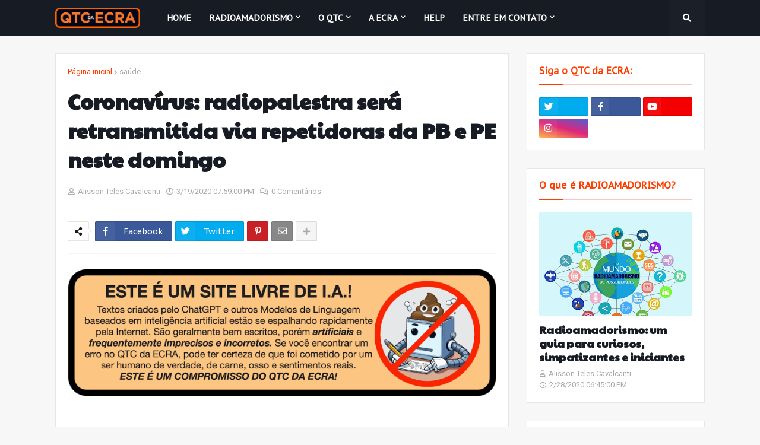

--- FILE ---
content_type: text/html; charset=UTF-8
request_url: https://qtc.ecra.club/2020/03/coronavirus-radiopalestra.html
body_size: 48279
content:
<!DOCTYPE html>
<html class='ltr' dir='ltr' xmlns='http://www.w3.org/1999/xhtml' xmlns:b='http://www.google.com/2005/gml/b' xmlns:data='http://www.google.com/2005/gml/data' xmlns:expr='http://www.google.com/2005/gml/expr'>
<head>
<!-- Global site tag (gtag.js) - Google Analytics -->
<script async='async' src='https://www.googletagmanager.com/gtag/js?id=UA-149579144-1'></script>
<script>
  window.dataLayer = window.dataLayer || [];
  function gtag(){dataLayer.push(arguments);}
  gtag('js', new Date());

  gtag('config', 'UA-149579144-1');
</script>
<meta content='width=device-width, initial-scale=1, minimum-scale=1, maximum-scale=5' name='viewport'/>
<title>Coronavírus: radiopalestra será retransmitida via repetidoras da PB e PE neste domingo</title>
<link href='//1.bp.blogspot.com' rel='dns-prefetch'/>
<link href='//2.bp.blogspot.com' rel='dns-prefetch'/>
<link href='//3.bp.blogspot.com' rel='dns-prefetch'/>
<link href='//4.bp.blogspot.com' rel='dns-prefetch'/>
<link href='//www.blogger.com' rel='dns-prefetch'/>
<link href='//dnjs.cloudflare.com' rel='dns-prefetch'/>
<link href='//fonts.gstatic.com' rel='dns-prefetch'/>
<link href='//pagead2.googlesyndication.com' rel='dns-prefetch'/>
<link href='//www.googletagmanager.com' rel='dns-prefetch'/>
<link href='//www.google-analytics.com' rel='dns-prefetch'/>
<link href='//connect.facebook.net' rel='dns-prefetch'/>
<link href='//c.disquscdn.com' rel='dns-prefetch'/>
<link href='//disqus.com' rel='dns-prefetch'/>
<meta content='text/html; charset=UTF-8' http-equiv='Content-Type'/>
<meta content='blogger' name='generator'/>
<link href='https://qtc.ecra.club/favicon.ico' rel='icon' type='image/x-icon'/>
<meta content='#ff3d00' name='theme-color'/>
<meta content='#ff3d00' name='msapplication-navbutton-color'/>
<link href='https://qtc.ecra.club/2020/03/coronavirus-radiopalestra.html' rel='canonical'/>
<link rel="alternate" type="application/atom+xml" title="QTC ECRA - Atom" href="https://qtc.ecra.club/feeds/posts/default" />
<link rel="alternate" type="application/rss+xml" title="QTC ECRA - RSS" href="https://qtc.ecra.club/feeds/posts/default?alt=rss" />
<link rel="service.post" type="application/atom+xml" title="QTC ECRA - Atom" href="https://www.blogger.com/feeds/5570975635699009489/posts/default" />

<link rel="alternate" type="application/atom+xml" title="QTC ECRA - Atom" href="https://qtc.ecra.club/feeds/656566796376683470/comments/default" />
<meta content='' name='description'/>
<link href='https://blogger.googleusercontent.com/img/b/R29vZ2xl/AVvXsEgeNFM-WcZJgsKhuBul2Xd9bl2nzRndkyus0HF4WBGu-LKoX_2rQdSo0sHMaxE-W6AoswSQ3tLNHAgyUeOAe1a_6oxHIAwrVsi31A75S0eYqHE1waaoJKRkM6r0tnL4DbP-8AzoXAMrHtx5/s640/COVID-NETBR2.jpg' rel='image_src'/>
<!-- Metadata for Open Graph protocol. See http://ogp.me/. -->
<meta content='article' property='og:type'/>
<meta content='Coronavírus: radiopalestra será retransmitida via repetidoras da PB e PE neste domingo' property='og:title'/>
<meta content='https://qtc.ecra.club/2020/03/coronavirus-radiopalestra.html' property='og:url'/>
<meta content='' property='og:description'/>
<meta content='QTC ECRA' property='og:site_name'/>
<meta content='https://blogger.googleusercontent.com/img/b/R29vZ2xl/AVvXsEgeNFM-WcZJgsKhuBul2Xd9bl2nzRndkyus0HF4WBGu-LKoX_2rQdSo0sHMaxE-W6AoswSQ3tLNHAgyUeOAe1a_6oxHIAwrVsi31A75S0eYqHE1waaoJKRkM6r0tnL4DbP-8AzoXAMrHtx5/s640/COVID-NETBR2.jpg' property='og:image'/>
<meta content='https://blogger.googleusercontent.com/img/b/R29vZ2xl/AVvXsEgeNFM-WcZJgsKhuBul2Xd9bl2nzRndkyus0HF4WBGu-LKoX_2rQdSo0sHMaxE-W6AoswSQ3tLNHAgyUeOAe1a_6oxHIAwrVsi31A75S0eYqHE1waaoJKRkM6r0tnL4DbP-8AzoXAMrHtx5/s640/COVID-NETBR2.jpg' name='twitter:image'/>
<meta content='summary_large_image' name='twitter:card'/>
<meta content='Coronavírus: radiopalestra será retransmitida via repetidoras da PB e PE neste domingo' name='twitter:title'/>
<meta content='https://qtc.ecra.club/2020/03/coronavirus-radiopalestra.html' name='twitter:domain'/>
<meta content='' name='twitter:description'/>
<!-- Font Awesome Free 5.8.2 -->
<link href='https://cdnjs.cloudflare.com/ajax/libs/font-awesome/5.8.2/css/all.min.css' rel='stylesheet'/>
<!-- Template Style CSS -->
<style type='text/css'>@font-face{font-family:'Montserrat';font-style:normal;font-weight:400;font-display:swap;src:url(//fonts.gstatic.com/s/montserrat/v31/JTUHjIg1_i6t8kCHKm4532VJOt5-QNFgpCtr6Hw0aXp-p7K4KLjztg.woff2)format('woff2');unicode-range:U+0460-052F,U+1C80-1C8A,U+20B4,U+2DE0-2DFF,U+A640-A69F,U+FE2E-FE2F;}@font-face{font-family:'Montserrat';font-style:normal;font-weight:400;font-display:swap;src:url(//fonts.gstatic.com/s/montserrat/v31/JTUHjIg1_i6t8kCHKm4532VJOt5-QNFgpCtr6Hw9aXp-p7K4KLjztg.woff2)format('woff2');unicode-range:U+0301,U+0400-045F,U+0490-0491,U+04B0-04B1,U+2116;}@font-face{font-family:'Montserrat';font-style:normal;font-weight:400;font-display:swap;src:url(//fonts.gstatic.com/s/montserrat/v31/JTUHjIg1_i6t8kCHKm4532VJOt5-QNFgpCtr6Hw2aXp-p7K4KLjztg.woff2)format('woff2');unicode-range:U+0102-0103,U+0110-0111,U+0128-0129,U+0168-0169,U+01A0-01A1,U+01AF-01B0,U+0300-0301,U+0303-0304,U+0308-0309,U+0323,U+0329,U+1EA0-1EF9,U+20AB;}@font-face{font-family:'Montserrat';font-style:normal;font-weight:400;font-display:swap;src:url(//fonts.gstatic.com/s/montserrat/v31/JTUHjIg1_i6t8kCHKm4532VJOt5-QNFgpCtr6Hw3aXp-p7K4KLjztg.woff2)format('woff2');unicode-range:U+0100-02BA,U+02BD-02C5,U+02C7-02CC,U+02CE-02D7,U+02DD-02FF,U+0304,U+0308,U+0329,U+1D00-1DBF,U+1E00-1E9F,U+1EF2-1EFF,U+2020,U+20A0-20AB,U+20AD-20C0,U+2113,U+2C60-2C7F,U+A720-A7FF;}@font-face{font-family:'Montserrat';font-style:normal;font-weight:400;font-display:swap;src:url(//fonts.gstatic.com/s/montserrat/v31/JTUHjIg1_i6t8kCHKm4532VJOt5-QNFgpCtr6Hw5aXp-p7K4KLg.woff2)format('woff2');unicode-range:U+0000-00FF,U+0131,U+0152-0153,U+02BB-02BC,U+02C6,U+02DA,U+02DC,U+0304,U+0308,U+0329,U+2000-206F,U+20AC,U+2122,U+2191,U+2193,U+2212,U+2215,U+FEFF,U+FFFD;}@font-face{font-family:'PT Sans Caption';font-style:normal;font-weight:400;font-display:swap;src:url(//fonts.gstatic.com/s/ptsanscaption/v20/0FlMVP6Hrxmt7-fsUFhlFXNIlpcadw_xYS2ix0YK.woff2)format('woff2');unicode-range:U+0460-052F,U+1C80-1C8A,U+20B4,U+2DE0-2DFF,U+A640-A69F,U+FE2E-FE2F;}@font-face{font-family:'PT Sans Caption';font-style:normal;font-weight:400;font-display:swap;src:url(//fonts.gstatic.com/s/ptsanscaption/v20/0FlMVP6Hrxmt7-fsUFhlFXNIlpcafg_xYS2ix0YK.woff2)format('woff2');unicode-range:U+0301,U+0400-045F,U+0490-0491,U+04B0-04B1,U+2116;}@font-face{font-family:'PT Sans Caption';font-style:normal;font-weight:400;font-display:swap;src:url(//fonts.gstatic.com/s/ptsanscaption/v20/0FlMVP6Hrxmt7-fsUFhlFXNIlpcadA_xYS2ix0YK.woff2)format('woff2');unicode-range:U+0100-02BA,U+02BD-02C5,U+02C7-02CC,U+02CE-02D7,U+02DD-02FF,U+0304,U+0308,U+0329,U+1D00-1DBF,U+1E00-1E9F,U+1EF2-1EFF,U+2020,U+20A0-20AB,U+20AD-20C0,U+2113,U+2C60-2C7F,U+A720-A7FF;}@font-face{font-family:'PT Sans Caption';font-style:normal;font-weight:400;font-display:swap;src:url(//fonts.gstatic.com/s/ptsanscaption/v20/0FlMVP6Hrxmt7-fsUFhlFXNIlpcaeg_xYS2ixw.woff2)format('woff2');unicode-range:U+0000-00FF,U+0131,U+0152-0153,U+02BB-02BC,U+02C6,U+02DA,U+02DC,U+0304,U+0308,U+0329,U+2000-206F,U+20AC,U+2122,U+2191,U+2193,U+2212,U+2215,U+FEFF,U+FFFD;}@font-face{font-family:'Paytone One';font-style:normal;font-weight:400;font-display:swap;src:url(//fonts.gstatic.com/s/paytoneone/v25/0nksC9P7MfYHj2oFtYm2ChTigPvfiwq-FQc.woff2)format('woff2');unicode-range:U+0102-0103,U+0110-0111,U+0128-0129,U+0168-0169,U+01A0-01A1,U+01AF-01B0,U+0300-0301,U+0303-0304,U+0308-0309,U+0323,U+0329,U+1EA0-1EF9,U+20AB;}@font-face{font-family:'Paytone One';font-style:normal;font-weight:400;font-display:swap;src:url(//fonts.gstatic.com/s/paytoneone/v25/0nksC9P7MfYHj2oFtYm2ChTjgPvfiwq-FQc.woff2)format('woff2');unicode-range:U+0100-02BA,U+02BD-02C5,U+02C7-02CC,U+02CE-02D7,U+02DD-02FF,U+0304,U+0308,U+0329,U+1D00-1DBF,U+1E00-1E9F,U+1EF2-1EFF,U+2020,U+20A0-20AB,U+20AD-20C0,U+2113,U+2C60-2C7F,U+A720-A7FF;}@font-face{font-family:'Paytone One';font-style:normal;font-weight:400;font-display:swap;src:url(//fonts.gstatic.com/s/paytoneone/v25/0nksC9P7MfYHj2oFtYm2ChTtgPvfiwq-.woff2)format('woff2');unicode-range:U+0000-00FF,U+0131,U+0152-0153,U+02BB-02BC,U+02C6,U+02DA,U+02DC,U+0304,U+0308,U+0329,U+2000-206F,U+20AC,U+2122,U+2191,U+2193,U+2212,U+2215,U+FEFF,U+FFFD;}@font-face{font-family:'Roboto';font-style:normal;font-weight:700;font-stretch:100%;font-display:swap;src:url(//fonts.gstatic.com/s/roboto/v50/KFOMCnqEu92Fr1ME7kSn66aGLdTylUAMQXC89YmC2DPNWuYjalmZiAr0klQmz24O0g.woff2)format('woff2');unicode-range:U+0460-052F,U+1C80-1C8A,U+20B4,U+2DE0-2DFF,U+A640-A69F,U+FE2E-FE2F;}@font-face{font-family:'Roboto';font-style:normal;font-weight:700;font-stretch:100%;font-display:swap;src:url(//fonts.gstatic.com/s/roboto/v50/KFOMCnqEu92Fr1ME7kSn66aGLdTylUAMQXC89YmC2DPNWuYjalmQiAr0klQmz24O0g.woff2)format('woff2');unicode-range:U+0301,U+0400-045F,U+0490-0491,U+04B0-04B1,U+2116;}@font-face{font-family:'Roboto';font-style:normal;font-weight:700;font-stretch:100%;font-display:swap;src:url(//fonts.gstatic.com/s/roboto/v50/KFOMCnqEu92Fr1ME7kSn66aGLdTylUAMQXC89YmC2DPNWuYjalmYiAr0klQmz24O0g.woff2)format('woff2');unicode-range:U+1F00-1FFF;}@font-face{font-family:'Roboto';font-style:normal;font-weight:700;font-stretch:100%;font-display:swap;src:url(//fonts.gstatic.com/s/roboto/v50/KFOMCnqEu92Fr1ME7kSn66aGLdTylUAMQXC89YmC2DPNWuYjalmXiAr0klQmz24O0g.woff2)format('woff2');unicode-range:U+0370-0377,U+037A-037F,U+0384-038A,U+038C,U+038E-03A1,U+03A3-03FF;}@font-face{font-family:'Roboto';font-style:normal;font-weight:700;font-stretch:100%;font-display:swap;src:url(//fonts.gstatic.com/s/roboto/v50/KFOMCnqEu92Fr1ME7kSn66aGLdTylUAMQXC89YmC2DPNWuYjalnoiAr0klQmz24O0g.woff2)format('woff2');unicode-range:U+0302-0303,U+0305,U+0307-0308,U+0310,U+0312,U+0315,U+031A,U+0326-0327,U+032C,U+032F-0330,U+0332-0333,U+0338,U+033A,U+0346,U+034D,U+0391-03A1,U+03A3-03A9,U+03B1-03C9,U+03D1,U+03D5-03D6,U+03F0-03F1,U+03F4-03F5,U+2016-2017,U+2034-2038,U+203C,U+2040,U+2043,U+2047,U+2050,U+2057,U+205F,U+2070-2071,U+2074-208E,U+2090-209C,U+20D0-20DC,U+20E1,U+20E5-20EF,U+2100-2112,U+2114-2115,U+2117-2121,U+2123-214F,U+2190,U+2192,U+2194-21AE,U+21B0-21E5,U+21F1-21F2,U+21F4-2211,U+2213-2214,U+2216-22FF,U+2308-230B,U+2310,U+2319,U+231C-2321,U+2336-237A,U+237C,U+2395,U+239B-23B7,U+23D0,U+23DC-23E1,U+2474-2475,U+25AF,U+25B3,U+25B7,U+25BD,U+25C1,U+25CA,U+25CC,U+25FB,U+266D-266F,U+27C0-27FF,U+2900-2AFF,U+2B0E-2B11,U+2B30-2B4C,U+2BFE,U+3030,U+FF5B,U+FF5D,U+1D400-1D7FF,U+1EE00-1EEFF;}@font-face{font-family:'Roboto';font-style:normal;font-weight:700;font-stretch:100%;font-display:swap;src:url(//fonts.gstatic.com/s/roboto/v50/KFOMCnqEu92Fr1ME7kSn66aGLdTylUAMQXC89YmC2DPNWuYjaln6iAr0klQmz24O0g.woff2)format('woff2');unicode-range:U+0001-000C,U+000E-001F,U+007F-009F,U+20DD-20E0,U+20E2-20E4,U+2150-218F,U+2190,U+2192,U+2194-2199,U+21AF,U+21E6-21F0,U+21F3,U+2218-2219,U+2299,U+22C4-22C6,U+2300-243F,U+2440-244A,U+2460-24FF,U+25A0-27BF,U+2800-28FF,U+2921-2922,U+2981,U+29BF,U+29EB,U+2B00-2BFF,U+4DC0-4DFF,U+FFF9-FFFB,U+10140-1018E,U+10190-1019C,U+101A0,U+101D0-101FD,U+102E0-102FB,U+10E60-10E7E,U+1D2C0-1D2D3,U+1D2E0-1D37F,U+1F000-1F0FF,U+1F100-1F1AD,U+1F1E6-1F1FF,U+1F30D-1F30F,U+1F315,U+1F31C,U+1F31E,U+1F320-1F32C,U+1F336,U+1F378,U+1F37D,U+1F382,U+1F393-1F39F,U+1F3A7-1F3A8,U+1F3AC-1F3AF,U+1F3C2,U+1F3C4-1F3C6,U+1F3CA-1F3CE,U+1F3D4-1F3E0,U+1F3ED,U+1F3F1-1F3F3,U+1F3F5-1F3F7,U+1F408,U+1F415,U+1F41F,U+1F426,U+1F43F,U+1F441-1F442,U+1F444,U+1F446-1F449,U+1F44C-1F44E,U+1F453,U+1F46A,U+1F47D,U+1F4A3,U+1F4B0,U+1F4B3,U+1F4B9,U+1F4BB,U+1F4BF,U+1F4C8-1F4CB,U+1F4D6,U+1F4DA,U+1F4DF,U+1F4E3-1F4E6,U+1F4EA-1F4ED,U+1F4F7,U+1F4F9-1F4FB,U+1F4FD-1F4FE,U+1F503,U+1F507-1F50B,U+1F50D,U+1F512-1F513,U+1F53E-1F54A,U+1F54F-1F5FA,U+1F610,U+1F650-1F67F,U+1F687,U+1F68D,U+1F691,U+1F694,U+1F698,U+1F6AD,U+1F6B2,U+1F6B9-1F6BA,U+1F6BC,U+1F6C6-1F6CF,U+1F6D3-1F6D7,U+1F6E0-1F6EA,U+1F6F0-1F6F3,U+1F6F7-1F6FC,U+1F700-1F7FF,U+1F800-1F80B,U+1F810-1F847,U+1F850-1F859,U+1F860-1F887,U+1F890-1F8AD,U+1F8B0-1F8BB,U+1F8C0-1F8C1,U+1F900-1F90B,U+1F93B,U+1F946,U+1F984,U+1F996,U+1F9E9,U+1FA00-1FA6F,U+1FA70-1FA7C,U+1FA80-1FA89,U+1FA8F-1FAC6,U+1FACE-1FADC,U+1FADF-1FAE9,U+1FAF0-1FAF8,U+1FB00-1FBFF;}@font-face{font-family:'Roboto';font-style:normal;font-weight:700;font-stretch:100%;font-display:swap;src:url(//fonts.gstatic.com/s/roboto/v50/KFOMCnqEu92Fr1ME7kSn66aGLdTylUAMQXC89YmC2DPNWuYjalmbiAr0klQmz24O0g.woff2)format('woff2');unicode-range:U+0102-0103,U+0110-0111,U+0128-0129,U+0168-0169,U+01A0-01A1,U+01AF-01B0,U+0300-0301,U+0303-0304,U+0308-0309,U+0323,U+0329,U+1EA0-1EF9,U+20AB;}@font-face{font-family:'Roboto';font-style:normal;font-weight:700;font-stretch:100%;font-display:swap;src:url(//fonts.gstatic.com/s/roboto/v50/KFOMCnqEu92Fr1ME7kSn66aGLdTylUAMQXC89YmC2DPNWuYjalmaiAr0klQmz24O0g.woff2)format('woff2');unicode-range:U+0100-02BA,U+02BD-02C5,U+02C7-02CC,U+02CE-02D7,U+02DD-02FF,U+0304,U+0308,U+0329,U+1D00-1DBF,U+1E00-1E9F,U+1EF2-1EFF,U+2020,U+20A0-20AB,U+20AD-20C0,U+2113,U+2C60-2C7F,U+A720-A7FF;}@font-face{font-family:'Roboto';font-style:normal;font-weight:700;font-stretch:100%;font-display:swap;src:url(//fonts.gstatic.com/s/roboto/v50/KFOMCnqEu92Fr1ME7kSn66aGLdTylUAMQXC89YmC2DPNWuYjalmUiAr0klQmz24.woff2)format('woff2');unicode-range:U+0000-00FF,U+0131,U+0152-0153,U+02BB-02BC,U+02C6,U+02DA,U+02DC,U+0304,U+0308,U+0329,U+2000-206F,U+20AC,U+2122,U+2191,U+2193,U+2212,U+2215,U+FEFF,U+FFFD;}</style>
<style id='page-skin-1' type='text/css'><!--
/*
-----------------------------------------------
Blogger Template Style
Name:        Magify
Version:     1.0.0 - Free
Author:      Templateify
Author Url:  https://www.templateify.com/
----------------------------------------------- */
/*-- Google Poppins Font --*/
@font-face{font-family:'Poppins';font-style:italic;font-weight:400;src:local('Poppins Italic'),local(Poppins-Italic),url(https://fonts.gstatic.com/s/poppins/v6/pxiGyp8kv8JHgFVrJJLucXtAKPY.woff2) format("woff2");unicode-range:U+0900-097F,U+1CD0-1CF6,U+1CF8-1CF9,U+200C-200D,U+20A8,U+20B9,U+25CC,U+A830-A839,U+A8E0-A8FB}
@font-face{font-family:'Poppins';font-style:italic;font-weight:400;src:local('Poppins Italic'),local(Poppins-Italic),url(https://fonts.gstatic.com/s/poppins/v6/pxiGyp8kv8JHgFVrJJLufntAKPY.woff2) format("woff2");unicode-range:U+0100-024F,U+0259,U+1E00-1EFF,U+2020,U+20A0-20AB,U+20AD-20CF,U+2113,U+2C60-2C7F,U+A720-A7FF}
@font-face{font-family:'Poppins';font-style:italic;font-weight:400;src:local('Poppins Italic'),local(Poppins-Italic),url(https://fonts.gstatic.com/s/poppins/v6/pxiGyp8kv8JHgFVrJJLucHtA.woff2) format("woff2");unicode-range:U+0000-00FF,U+0131,U+0152-0153,U+02BB-02BC,U+02C6,U+02DA,U+02DC,U+2000-206F,U+2074,U+20AC,U+2122,U+2191,U+2193,U+2212,U+2215,U+FEFF,U+FFFD}
@font-face{font-family:'Poppins';font-style:italic;font-weight:500;src:local('Poppins Medium Italic'),local(Poppins-MediumItalic),url(https://fonts.gstatic.com/s/poppins/v6/pxiDyp8kv8JHgFVrJJLmg1hVFteOcEg.woff2) format("woff2");unicode-range:U+0900-097F,U+1CD0-1CF6,U+1CF8-1CF9,U+200C-200D,U+20A8,U+20B9,U+25CC,U+A830-A839,U+A8E0-A8FB}
@font-face{font-family:'Poppins';font-style:italic;font-weight:500;src:local('Poppins Medium Italic'),local(Poppins-MediumItalic),url(https://fonts.gstatic.com/s/poppins/v6/pxiDyp8kv8JHgFVrJJLmg1hVGdeOcEg.woff2) format("woff2");unicode-range:U+0100-024F,U+0259,U+1E00-1EFF,U+2020,U+20A0-20AB,U+20AD-20CF,U+2113,U+2C60-2C7F,U+A720-A7FF}
@font-face{font-family:'Poppins';font-style:italic;font-weight:500;src:local('Poppins Medium Italic'),local(Poppins-MediumItalic),url(https://fonts.gstatic.com/s/poppins/v6/pxiDyp8kv8JHgFVrJJLmg1hVF9eO.woff2) format("woff2");unicode-range:U+0000-00FF,U+0131,U+0152-0153,U+02BB-02BC,U+02C6,U+02DA,U+02DC,U+2000-206F,U+2074,U+20AC,U+2122,U+2191,U+2193,U+2212,U+2215,U+FEFF,U+FFFD}
@font-face{font-family:'Poppins';font-style:italic;font-weight:600;src:local('Poppins SemiBold Italic'),local(Poppins-SemiBoldItalic),url(https://fonts.gstatic.com/s/poppins/v6/pxiDyp8kv8JHgFVrJJLmr19VFteOcEg.woff2) format("woff2");unicode-range:U+0900-097F,U+1CD0-1CF6,U+1CF8-1CF9,U+200C-200D,U+20A8,U+20B9,U+25CC,U+A830-A839,U+A8E0-A8FB}
@font-face{font-family:'Poppins';font-style:italic;font-weight:600;src:local('Poppins SemiBold Italic'),local(Poppins-SemiBoldItalic),url(https://fonts.gstatic.com/s/poppins/v6/pxiDyp8kv8JHgFVrJJLmr19VGdeOcEg.woff2) format("woff2");unicode-range:U+0100-024F,U+0259,U+1E00-1EFF,U+2020,U+20A0-20AB,U+20AD-20CF,U+2113,U+2C60-2C7F,U+A720-A7FF}
@font-face{font-family:'Poppins';font-style:italic;font-weight:600;src:local('Poppins SemiBold Italic'),local(Poppins-SemiBoldItalic),url(https://fonts.gstatic.com/s/poppins/v6/pxiDyp8kv8JHgFVrJJLmr19VF9eO.woff2) format("woff2");unicode-range:U+0000-00FF,U+0131,U+0152-0153,U+02BB-02BC,U+02C6,U+02DA,U+02DC,U+2000-206F,U+2074,U+20AC,U+2122,U+2191,U+2193,U+2212,U+2215,U+FEFF,U+FFFD}
@font-face{font-family:'Poppins';font-style:italic;font-weight:700;src:local('Poppins Bold Italic'),local(Poppins-BoldItalic),url(https://fonts.gstatic.com/s/poppins/v6/pxiDyp8kv8JHgFVrJJLmy15VFteOcEg.woff2) format("woff2");unicode-range:U+0900-097F,U+1CD0-1CF6,U+1CF8-1CF9,U+200C-200D,U+20A8,U+20B9,U+25CC,U+A830-A839,U+A8E0-A8FB}
@font-face{font-family:'Poppins';font-style:italic;font-weight:700;src:local('Poppins Bold Italic'),local(Poppins-BoldItalic),url(https://fonts.gstatic.com/s/poppins/v6/pxiDyp8kv8JHgFVrJJLmy15VGdeOcEg.woff2) format("woff2");unicode-range:U+0100-024F,U+0259,U+1E00-1EFF,U+2020,U+20A0-20AB,U+20AD-20CF,U+2113,U+2C60-2C7F,U+A720-A7FF}
@font-face{font-family:'Poppins';font-style:italic;font-weight:700;src:local('Poppins Bold Italic'),local(Poppins-BoldItalic),url(https://fonts.gstatic.com/s/poppins/v6/pxiDyp8kv8JHgFVrJJLmy15VF9eO.woff2) format("woff2");unicode-range:U+0000-00FF,U+0131,U+0152-0153,U+02BB-02BC,U+02C6,U+02DA,U+02DC,U+2000-206F,U+2074,U+20AC,U+2122,U+2191,U+2193,U+2212,U+2215,U+FEFF,U+FFFD}
@font-face{font-family:'Poppins';font-style:normal;font-weight:400;src:local('Poppins Regular'),local(Poppins-Regular),url(https://fonts.gstatic.com/s/poppins/v6/pxiEyp8kv8JHgFVrJJbecmNE.woff2) format("woff2");unicode-range:U+0900-097F,U+1CD0-1CF6,U+1CF8-1CF9,U+200C-200D,U+20A8,U+20B9,U+25CC,U+A830-A839,U+A8E0-A8FB}
@font-face{font-family:'Poppins';font-style:normal;font-weight:400;src:local('Poppins Regular'),local(Poppins-Regular),url(https://fonts.gstatic.com/s/poppins/v6/pxiEyp8kv8JHgFVrJJnecmNE.woff2) format("woff2");unicode-range:U+0100-024F,U+0259,U+1E00-1EFF,U+2020,U+20A0-20AB,U+20AD-20CF,U+2113,U+2C60-2C7F,U+A720-A7FF}
@font-face{font-family:'Poppins';font-style:normal;font-weight:400;src:local('Poppins Regular'),local(Poppins-Regular),url(https://fonts.gstatic.com/s/poppins/v6/pxiEyp8kv8JHgFVrJJfecg.woff2) format("woff2");unicode-range:U+0000-00FF,U+0131,U+0152-0153,U+02BB-02BC,U+02C6,U+02DA,U+02DC,U+2000-206F,U+2074,U+20AC,U+2122,U+2191,U+2193,U+2212,U+2215,U+FEFF,U+FFFD}
@font-face{font-family:'Poppins';font-style:normal;font-weight:500;src:local('Poppins Medium'),local(Poppins-Medium),url(https://fonts.gstatic.com/s/poppins/v6/pxiByp8kv8JHgFVrLGT9Z11lFc-K.woff2) format("woff2");unicode-range:U+0900-097F,U+1CD0-1CF6,U+1CF8-1CF9,U+200C-200D,U+20A8,U+20B9,U+25CC,U+A830-A839,U+A8E0-A8FB}
@font-face{font-family:'Poppins';font-style:normal;font-weight:500;src:local('Poppins Medium'),local(Poppins-Medium),url(https://fonts.gstatic.com/s/poppins/v6/pxiByp8kv8JHgFVrLGT9Z1JlFc-K.woff2) format("woff2");unicode-range:U+0100-024F,U+0259,U+1E00-1EFF,U+2020,U+20A0-20AB,U+20AD-20CF,U+2113,U+2C60-2C7F,U+A720-A7FF}
@font-face{font-family:'Poppins';font-style:normal;font-weight:500;src:local('Poppins Medium'),local(Poppins-Medium),url(https://fonts.gstatic.com/s/poppins/v6/pxiByp8kv8JHgFVrLGT9Z1xlFQ.woff2) format("woff2");unicode-range:U+0000-00FF,U+0131,U+0152-0153,U+02BB-02BC,U+02C6,U+02DA,U+02DC,U+2000-206F,U+2074,U+20AC,U+2122,U+2191,U+2193,U+2212,U+2215,U+FEFF,U+FFFD}
@font-face{font-family:'Poppins';font-style:normal;font-weight:600;src:local('Poppins SemiBold'),local(Poppins-SemiBold),url(https://fonts.gstatic.com/s/poppins/v6/pxiByp8kv8JHgFVrLEj6Z11lFc-K.woff2) format("woff2");unicode-range:U+0900-097F,U+1CD0-1CF6,U+1CF8-1CF9,U+200C-200D,U+20A8,U+20B9,U+25CC,U+A830-A839,U+A8E0-A8FB}
@font-face{font-family:'Poppins';font-style:normal;font-weight:600;src:local('Poppins SemiBold'),local(Poppins-SemiBold),url(https://fonts.gstatic.com/s/poppins/v6/pxiByp8kv8JHgFVrLEj6Z1JlFc-K.woff2) format("woff2");unicode-range:U+0100-024F,U+0259,U+1E00-1EFF,U+2020,U+20A0-20AB,U+20AD-20CF,U+2113,U+2C60-2C7F,U+A720-A7FF}
@font-face{font-family:'Poppins';font-style:normal;font-weight:600;src:local('Poppins SemiBold'),local(Poppins-SemiBold),url(https://fonts.gstatic.com/s/poppins/v6/pxiByp8kv8JHgFVrLEj6Z1xlFQ.woff2) format("woff2");unicode-range:U+0000-00FF,U+0131,U+0152-0153,U+02BB-02BC,U+02C6,U+02DA,U+02DC,U+2000-206F,U+2074,U+20AC,U+2122,U+2191,U+2193,U+2212,U+2215,U+FEFF,U+FFFD}
@font-face{font-family:'Poppins';font-style:normal;font-weight:700;src:local('Poppins Bold'),local(Poppins-Bold),url(https://fonts.gstatic.com/s/poppins/v6/pxiByp8kv8JHgFVrLCz7Z11lFc-K.woff2) format("woff2");unicode-range:U+0900-097F,U+1CD0-1CF6,U+1CF8-1CF9,U+200C-200D,U+20A8,U+20B9,U+25CC,U+A830-A839,U+A8E0-A8FB}
@font-face{font-family:'Poppins';font-style:normal;font-weight:700;src:local('Poppins Bold'),local(Poppins-Bold),url(https://fonts.gstatic.com/s/poppins/v6/pxiByp8kv8JHgFVrLCz7Z1JlFc-K.woff2) format("woff2");unicode-range:U+0100-024F,U+0259,U+1E00-1EFF,U+2020,U+20A0-20AB,U+20AD-20CF,U+2113,U+2C60-2C7F,U+A720-A7FF}
@font-face{font-family:'Poppins';font-style:normal;font-weight:700;src:local('Poppins Bold'),local(Poppins-Bold),url(https://fonts.gstatic.com/s/poppins/v6/pxiByp8kv8JHgFVrLCz7Z1xlFQ.woff2) format("woff2");unicode-range:U+0000-00FF,U+0131,U+0152-0153,U+02BB-02BC,U+02C6,U+02DA,U+02DC,U+2000-206F,U+2074,U+20AC,U+2122,U+2191,U+2193,U+2212,U+2215,U+FEFF,U+FFFD}
/*-- Reset CSS --*/
a,abbr,acronym,address,applet,b,big,blockquote,body,caption,center,cite,code,dd,del,dfn,div,dl,dt,em,fieldset,font,form,h1,h2,h3,h4,h5,h6,html,i,iframe,img,ins,kbd,label,legend,li,object,p,pre,q,s,samp,small,span,strike,strong,sub,sup,table,tbody,td,tfoot,th,thead,tr,tt,u,ul,var{padding:0;border:0;outline:0;vertical-align:baseline;background:0 0;text-decoration:none}form,textarea,input,button{-webkit-appearance:none;-moz-appearance:none;appearance:none;outline:none;box-sizing:border-box;border-radius:0}dl,ul{list-style-position:inside;font-weight:400;list-style:none}ul li{list-style:none}caption,th{text-align:center}img{border:none;position:relative}a,a:visited{text-decoration:none}.clearfix{clear:both}.section,.widget,.widget ul{margin:0;padding:0}a{color:#ff3d00}a img{border:0}abbr{text-decoration:none}.CSS_LIGHTBOX{z-index:999999!important}.CSS_LIGHTBOX_ATTRIBUTION_INDEX_CONTAINER .CSS_HCONT_CHILDREN_HOLDER > .CSS_LAYOUT_COMPONENT.CSS_HCONT_CHILD:first-child > .CSS_LAYOUT_COMPONENT{opacity:0}.separator a{clear:none!important;float:none!important;margin-left:0!important;margin-right:0!important}#Navbar1,#navbar-iframe,.widget-item-control,a.quickedit,.home-link,.feed-links{display:none!important}.center{display:table;margin:0 auto;position:relative}.widget > h2,.widget > h3{display:none}.widget iframe,.widget img{max-width:100%}
/*-- Body Content CSS --*/
:root{--body-font:PT Sans Caption;--title-font:Paytone One;--meta-font:Roboto;--text-font:Montserrat}
body{position:relative;background-color:#f7f7f7;background:#f7f7f7 url() repeat fixed top left;font-family:var(--body-font);font-size:14px;color:#656565;font-weight:400;font-style:normal;line-height:1.4em;word-wrap:break-word;margin:0;padding:0}
.rtl{direction:rtl}
.no-items.section{display:none}
h1,h2,h3,h4,h5,h6{font-family:var(--title-font);font-weight:700}
.title-oswald h1,.title-oswald h2,.title-oswald h3,.title-oswald h4,.title-oswald h5,.title-oswald h6{font-weight:500}
#outer-wrapper{position:relative;overflow:hidden;width:100%;max-width:100%;margin:0 auto;background-color:#f7f7f7;box-shadow:0 0 20px rgba(0,0,0,0.1)}
#outer-wrapper.boxed{max-width:calc(1094px + 60px)}
.row-x1{width:1094px}
#content-wrapper{position:relative;float:left;width:100%;overflow:hidden;padding:30px 0;margin:0;border-top:0}
#content-wrapper > .container{margin:0 auto}
#main-wrapper{position:relative;float:left;width:calc(100% - (300px + 30px));box-sizing:border-box;padding:0}
.left-sidebar #main-wrapper,.rtl #main-wrapper{float:right}
#sidebar-wrapper{position:relative;float:right;width:300px;box-sizing:border-box;padding:0}
.left-sidebar #sidebar-wrapper,.rtl #sidebar-wrapper{float:left}
.entry-image-link,.cmm-avatar,.comments .avatar-image-container{overflow:hidden;background-color:rgba(155,155,155,0.08);z-index:5;color:transparent!important}
.entry-thumb{display:block;position:relative;width:100%;height:100%;background-size:cover;background-position:center center;background-repeat:no-repeat;z-index:1;opacity:0;transition:opacity .35s ease,transform .3s ease}
.entry-thumb.lazy-ify{opacity:1}
.entry-image-link:hover .entry-thumb,.featured-item-inner:hover .entry-thumb,.block-posts-1 .block-inner:hover .entry-thumb,.block-posts-2 .block-inner:hover .entry-thumb,.column-inner:hover .entry-thumb{transform:scale(1.05)}
.before-mask:before{content:'';position:absolute;left:0;right:0;bottom:0;height:70%;background-image:linear-gradient(to bottom,transparent,rgba(0,0,0,0.65));-webkit-backface-visibility:hidden;backface-visibility:hidden;z-index:2;opacity:1;margin:0;transition:opacity .25s ease}
.entry-title{color:#171c24}
.entry-title a{color:#171c24;display:block}
.entry-title a:hover{color:#ff3d00}
.excerpt{font-family:var(--text-font)}
.entry-category{position:absolute;top:15px;left:15px;height:20px;background-color:#ff3d00;font-size:11px;color:#ffffff;font-weight:400;z-index:10;box-sizing:border-box;padding:0 5px;margin:0;border:1px solid rgba(0,0,0,.1);border-radius:2px}
.rtl .entry-category{left:unset;right:15px}
.entry-info{position:absolute;bottom:0;left:0;overflow:hidden;width:100%;background-image:linear-gradient(to bottom,transparent,rgba(0,0,0,0.3));z-index:10;box-sizing:border-box;padding:15px}
.entry-info .entry-meta{color:#eee}
.entry-info .entry-title{text-shadow:0 1px 2px rgba(0,0,0,0.5)}
.entry-info .entry-title a{color:#fff}
.social a:before{display:inline-block;font-family:'Font Awesome 5 Brands';font-style:normal;font-weight:400}
.social .blogger a:before{content:"\f37d"}
.social .facebook a:before{content:"\f082"}
.social .facebook-f a:before{content:"\f39e"}
.social .twitter a:before{content:"\f099"}
.social .rss a:before{content:"\f09e";font-family:'Font Awesome 5 Free';font-weight:900}
.social .youtube a:before{content:"\f167"}
.social .skype a:before{content:"\f17e"}
.social .stumbleupon a:before{content:"\f1a4"}
.social .tumblr a:before{content:"\f173"}
.social .vk a:before{content:"\f189"}
.social .stack-overflow a:before{content:"\f16c"}
.social .github a:before{content:"\f09b"}
.social .linkedin a:before{content:"\f0e1"}
.social .dribbble a:before{content:"\f17d"}
.social .soundcloud a:before{content:"\f1be"}
.social .behance a:before{content:"\f1b4"}
.social .digg a:before{content:"\f1a6"}
.social .instagram a:before{content:"\f16d"}
.social .pinterest a:before{content:"\f0d2"}
.social .pinterest-p a:before{content:"\f231"}
.social .twitch a:before{content:"\f1e8"}
.social .delicious a:before{content:"\f1a5"}
.social .codepen a:before{content:"\f1cb"}
.social .flipboard a:before{content:"\f44d"}
.social .reddit a:before{content:"\f281"}
.social .whatsapp a:before{content:"\f232"}
.social .messenger a:before{content:"\f39f"}
.social .snapchat a:before{content:"\f2ac"}
.social .telegram a:before{content:"\f3fe"}
.social .discord a:before{content:"\f392"}
.social .share a:before{content:"\f064";font-family:'Font Awesome 5 Free';font-weight:900}
.social .email a:before{content:"\f0e0";font-family:'Font Awesome 5 Free';font-weight:400}
.social .external-link a:before{content:"\f35d";font-family:'Font Awesome 5 Free';font-weight:900}
.social-bg .blogger a,.social-bg-hover .blogger a:hover{background-color:#ff5722}
.social-bg .facebook a,.social-bg .facebook-f a,.social-bg-hover .facebook a:hover,.social-bg-hover .facebook-f a:hover{background-color:#3b5999}
.social-bg .twitter a,.social-bg-hover .twitter a:hover{background-color:#00acee}
.social-bg .youtube a,.social-bg-hover .youtube a:hover{background-color:#f50000}
.social-bg .instagram a,.social-bg-hover .instagram a:hover{background:linear-gradient(15deg,#ffb13d,#dd277b,#4d5ed4)}
.social-bg .pinterest a,.social-bg .pinterest-p a,.social-bg-hover .pinterest a:hover,.social-bg-hover .pinterest-p a:hover{background-color:#ca2127}
.social-bg .dribbble a,.social-bg-hover .dribbble a:hover{background-color:#ea4c89}
.social-bg .linkedin a,.social-bg-hover .linkedin a:hover{background-color:#0077b5}
.social-bg .tumblr a,.social-bg-hover .tumblr a:hover{background-color:#365069}
.social-bg .twitch a,.social-bg-hover .twitch a:hover{background-color:#6441a5}
.social-bg .rss a,.social-bg-hover .rss a:hover{background-color:#ffc200}
.social-bg .skype a,.social-bg-hover .skype a:hover{background-color:#00aff0}
.social-bg .stumbleupon a,.social-bg-hover .stumbleupon a:hover{background-color:#eb4823}
.social-bg .vk a,.social-bg-hover .vk a:hover{background-color:#4a76a8}
.social-bg .stack-overflow a,.social-bg-hover .stack-overflow a:hover{background-color:#f48024}
.social-bg .github a,.social-bg-hover .github a:hover{background-color:#24292e}
.social-bg .soundcloud a,.social-bg-hover .soundcloud a:hover{background:linear-gradient(#ff7400,#ff3400)}
.social-bg .behance a,.social-bg-hover .behance a:hover{background-color:#191919}
.social-bg .digg a,.social-bg-hover .digg a:hover{background-color:#1b1a19}
.social-bg .delicious a,.social-bg-hover .delicious a:hover{background-color:#0076e8}
.social-bg .codepen a,.social-bg-hover .codepen a:hover{background-color:#000}
.social-bg .flipboard a,.social-bg-hover .flipboard a:hover{background-color:#f52828}
.social-bg .reddit a,.social-bg-hover .reddit a:hover{background-color:#ff4500}
.social-bg .whatsapp a,.social-bg-hover .whatsapp a:hover{background-color:#3fbb50}
.social-bg .messenger a,.social-bg-hover .messenger a:hover{background-color:#0084ff}
.social-bg .snapchat a,.social-bg-hover .snapchat a:hover{background-color:#ffe700}
.social-bg .telegram a,.social-bg-hover .telegram a:hover{background-color:#179cde}
.social-bg .discord a,.social-bg-hover .discord a:hover{background-color:#7289da}
.social-bg .share a,.social-bg-hover .share a:hover{background-color:#aaaaaa}
.social-bg .email a,.social-bg-hover .email a:hover{background-color:#888}
.social-bg .external-link a,.social-bg-hover .external-link a:hover{background-color:#e53700}
.social-color .blogger a,.social-color-hover .blogger a:hover{color:#ff5722}
.social-color .facebook a,.social-color .facebook-f a,.social-color-hover .facebook a:hover,.social-color-hover .facebook-f a:hover{color:#3b5999}
.social-color .twitter a,.social-color-hover .twitter a:hover{color:#00acee}
.social-color .youtube a,.social-color-hover .youtube a:hover{color:#f50000}
.social-color .instagram a,.social-color-hover .instagram a:hover{color:#dd277b}
.social-color .pinterest a,.social-color .pinterest-p a,.social-color-hover .pinterest a:hover,.social-color-hover .pinterest-p a:hover{color:#ca2127}
.social-color .dribbble a,.social-color-hover .dribbble a:hover{color:#ea4c89}
.social-color .linkedin a,.social-color-hover .linkedin a:hover{color:#0077b5}
.social-color .tumblr a,.social-color-hover .tumblr a:hover{color:#365069}
.social-color .twitch a,.social-color-hover .twitch a:hover{color:#6441a5}
.social-color .rss a,.social-color-hover .rss a:hover{color:#ffc200}
.social-color .skype a,.social-color-hover .skype a:hover{color:#00aff0}
.social-color .stumbleupon a,.social-color-hover .stumbleupon a:hover{color:#eb4823}
.social-color .vk a,.social-color-hover .vk a:hover{color:#4a76a8}
.social-color .stack-overflow a,.social-color-hover .stack-overflow a:hover{color:#f48024}
.social-color .github a,.social-color-hover .github a:hover{color:#24292e}
.social-color .soundcloud a,.social-color-hover .soundcloud a:hover{color:#ff7400}
.social-color .behance a,.social-color-hover .behance a:hover{color:#191919}
.social-color .digg a,.social-color-hover .digg a:hover{color:#1b1a19}
.social-color .delicious a,.social-color-hover .delicious a:hover{color:#0076e8}
.social-color .codepen a,.social-color-hover .codepen a:hover{color:#000}
.social-color .flipboard a,.social-color-hover .flipboard a:hover{color:#f52828}
.social-color .reddit a,.social-color-hover .reddit a:hover{color:#ff4500}
.social-color .whatsapp a,.social-color-hover .whatsapp a:hover{color:#3fbb50}
.social-color .messenger a,.social-color-hover .messenger a:hover{color:#0084ff}
.social-color .snapchat a,.social-color-hover .snapchat a:hover{color:#ffe700}
.social-color .telegram a,.social-color-hover .telegram a:hover{color:#179cde}
.social-color .discord a,.social-color-hover .discord a:hover{color:#7289da}
.social-color .share a,.social-color-hover .share a:hover{color:#aaaaaa}
.social-color .email a,.social-color-hover .email a:hover{color:#888}
.social-color .external-link a,.social-color-hover .external-link a:hover{color:#e53700}
#header-wrapper{position:relative;float:left;width:100%;margin:0}
.headerify-wrap,.headerify{position:relative;float:left;width:100%;height:60px;background-color:#171c24;box-sizing:border-box;padding:0;margin:0;border-bottom:1px solid #171c24}
#header-wrapper .container{position:relative;margin:0 auto}
.main-logo-wrap{position:relative;float:left;margin:0 30px 0 0}
.rtl .main-logo-wrap{float:right;margin:0 0 0 30px}
.main-logo{position:relative;float:left;width:100%;height:34px;padding:13px 0;margin:0}
.main-logo .main-logo-img{float:left;height:34px;overflow:hidden}
.main-logo img{max-width:100%;height:34px;margin:0}
.main-logo h1{font-size:22px;color:#ffffff;line-height:34px;margin:0}
.main-logo h1 a{color:#ffffff}
.main-logo #h1-tag{position:absolute;top:-9000px;left:-9000px;display:none;visibility:hidden}
.main-menu-wrap{position:static;float:left;height:60px;margin:0}
.rtl .main-menu-wrap{float:right}
#magify-main-menu .widget,#magify-main-menu .widget > .widget-title{display:none}
#magify-main-menu .show-menu{display:block}
#magify-main-menu{position:static;width:100%;height:60px;z-index:10}
#magify-main-menu ul > li{position:relative;float:left;display:inline-block;padding:0;margin:0}
.rtl #magify-main-menu ul > li{float:right}
#magify-main-menu-nav > li > a{position:relative;display:block;height:60px;font-size:14px;color:#ffffff;font-weight:600;text-transform:uppercase;line-height:60px;padding:0 15px;margin:0}
.main-oswald #magify-main-menu-nav > li > a{font-weight:500}
#magify-main-menu-nav > li:hover > a{color:#ff3d00}
#magify-main-menu ul > li > ul{position:absolute;float:left;left:0;top:60px;width:180px;background-color:#1e232b;z-index:99999;visibility:hidden;opacity:0;-webkit-transform:translateY(-10px);transform:translateY(-10px);padding:0;box-shadow:0 2px 5px 0 rgba(0,0,0,0.15),0 2px 10px 0 rgba(0,0,0,0.17)}
.rtl #magify-main-menu ul > li > ul{left:auto;right:0}
#magify-main-menu ul > li > ul > li > ul{position:absolute;top:0;left:100%;-webkit-transform:translateX(-10px);transform:translateX(-10px);margin:0}
.rtl #magify-main-menu ul > li > ul > li > ul{left:unset;right:100%;-webkit-transform:translateX(10px);transform:translateX(10px)}
#magify-main-menu ul > li > ul > li{display:block;float:none;position:relative}
.rtl #magify-main-menu ul > li > ul > li{float:none}
#magify-main-menu ul > li > ul > li a{position:relative;display:block;height:36px;font-size:13px;color:#ffffff;line-height:36px;font-weight:400;box-sizing:border-box;padding:0 15px;margin:0;border-bottom:1px solid rgba(155,155,155,0.07)}
#magify-main-menu ul > li > ul > li:last-child a{border:0}
#magify-main-menu ul > li > ul > li:hover > a{color:#ff3d00}
#magify-main-menu ul > li.has-sub > a:after{content:'\f078';float:right;font-family:'Font Awesome 5 Free';font-size:9px;font-weight:900;margin:-1px 0 0 5px}
.rtl #magify-main-menu ul > li.has-sub > a:after{float:left;margin:-1px 5px 0 0}
#magify-main-menu ul > li > ul > li.has-sub > a:after{content:'\f054';float:right;margin:0}
.rtl #magify-main-menu ul > li > ul > li.has-sub > a:after{content:'\f053'}
#magify-main-menu ul > li:hover > ul,#magify-main-menu ul > li > ul > li:hover > ul{visibility:visible;opacity:1;-webkit-backface-visibility:hidden;backface-visibility:hidden;-webkit-transform:translate(0);transform:translate(0)}
#magify-main-menu ul ul{transition:all .17s ease}
#magify-main-menu .mega-menu{position:static!important}
#magify-main-menu .mega-menu > ul{width:100%;background-color:#1e232b;box-sizing:border-box;padding:20px 10px}
#magify-main-menu .mega-menu > ul.mega-widget{overflow:hidden}
.tab-active{display:block}
.tab-animated,.post-animated{-webkit-animation-duration:.5s;animation-duration:.5s;-webkit-animation-fill-mode:both;animation-fill-mode:both}
@keyframes fadeIn {
from{opacity:0}
to{opacity:1}
}
.tab-fadeIn,.post-fadeIn{animation-name:fadeIn}
@keyframes fadeInUp {
from{opacity:0;transform:translate3d(0,5px,0)}
to{opacity:1;transform:translate3d(0,0,0)}
}
.tab-fadeInUp,.post-fadeInUp{animation-name:fadeInUp}
.mega-widget .mega-item{float:left;width:20%;box-sizing:border-box;padding:0 10px}
.rtl .mega-widget .mega-item{float:right}
.mega-widget .mega-content{position:relative;width:100%;overflow:hidden;padding:0}
.mega-content .entry-image-link{width:100%;height:134px;min-height:134px;background-color:rgba(255,255,255,0.01);z-index:1;display:block;position:relative;overflow:hidden;padding:0}
.mega-content .entry-title{position:relative;font-size:13px;font-weight:600;line-height:1.3em;margin:8px 0 0;padding:0}
.title-oswald .mega-content .entry-title{font-weight:500}
.mega-content .entry-title a{color:#ffffff}
.mega-content .entry-title a:hover{color:#ff3d00}
.mega-content .entry-meta{margin:2px 0 0}
.no-posts{display:block;font-size:14px;color:#171c24;padding:30px 0;font-weight:400}
.mega-menu .no-posts{color:#aaaaaa;text-align:center;padding:0}
.search-toggle{position:absolute;top:0;right:0;width:60px;height:60px;background-color:rgba(155,155,155,0.03);color:#ffffff;font-size:14px;text-align:center;line-height:60px;cursor:pointer;z-index:20;padding:0;margin:0;transition:margin .25s ease}
.rtl .search-toggle{right:unset;left:0}
.search-toggle:after{content:"\f002";font-family:'Font Awesome 5 Free';font-weight:900;margin:0}
.search-active .search-toggle:after{content:"\f00d"}
.search-toggle:hover{color:#ff3d00}
#nav-search{position:absolute;top:70px;right:0;width:320px;max-width:100%;height:60px;z-index:25;background-color:#1e232b;box-sizing:border-box;padding:10px;visibility:hidden;opacity:0;-webkit-transform:translateY(-10px);transform:translateY(-10px);border-radius:2px;box-shadow:0 2px 5px 0 rgba(0,0,0,0.15),0 2px 10px 0 rgba(0,0,0,0.17);transition:all .17s ease}
.search-active #nav-search{visibility:visible;opacity:1;-webkit-backface-visibility:hidden;backface-visibility:hidden;-webkit-transform:translate(0);transform:translate(0)}
.rtl #nav-search{right:unset;left:0}
#nav-search:before{content:'';position:absolute;top:0;right:20px;width:0;height:0;border:10px solid transparent;border-bottom-color:#1e232b;margin:-20px 0 0}
.rtl #nav-search:before{right:unset;left:20px}
#nav-search .search-form{width:100%;height:38px;background-color:rgba(155,155,155,0.03);display:flex;overflow:hidden;box-sizing:border-box;padding:2px;border:1px solid rgba(155,155,155,0.2);border-radius:2px}
#nav-search .search-input{width:100%;color:#ffffff;margin:0;padding:0 10px;background-color:rgba(0,0,0,0);font-family:inherit;font-size:14px;font-weight:400;box-sizing:border-box;border:0}
.rtl #nav-search .search-input{padding:0 15px 0 50px}
#nav-search .search-input:focus{color:#ffffff;outline:none}
#nav-search .search-input::placeholder{color:#ffffff;opacity:.5}
#nav-search .search-action{background-color:#ff3d00;font-family:inherit;font-size:14px;color:#ffffff;font-weight:600;cursor:pointer;padding:0 12px;margin:0;border:0;border:1px solid rgba(0,0,0,.1);border-bottom-width:2px;border-radius:2px}
#nav-search .search-action:hover{background-color:#e53700;color:#ffffff}
.overlay{visibility:hidden;opacity:0;position:fixed;top:0;left:0;right:0;bottom:0;background-color:rgba(23,28,36,0.6);z-index:1000;margin:0;transition:all .25s ease}
.show-mobile-menu{display:none;position:absolute;top:0;left:0;height:60px;color:#ffffff;font-size:16px;font-weight:600;line-height:60px;text-align:center;cursor:pointer;z-index:20;padding:0 20px}
.rtl .show-mobile-menu{left:auto;right:0}
.show-mobile-menu:before{content:"\f0c9";font-family:'Font Awesome 5 Free';font-weight:900}
.show-mobile-menu:hover{color:#ff3d00}
#slide-menu{display:none;position:fixed;width:300px;height:100%;top:0;left:0;bottom:0;background-color:#171c24;overflow:auto;z-index:1010;left:0;-webkit-transform:translateX(-100%);transform:translateX(-100%);visibility:hidden;box-shadow:3px 0 7px rgba(0,0,0,0.1);transition:all .25s ease}
.rtl #slide-menu{left:unset;right:0;-webkit-transform:translateX(100%);transform:translateX(100%)}
.nav-active #slide-menu,.rtl .nav-active #slide-menu{-webkit-transform:translateX(0);transform:translateX(0);visibility:visible}
.slide-menu-header{float:left;width:100%;height:60px;background-color:#171c24;overflow:hidden;box-sizing:border-box;box-shadow:0 0 20px rgba(0,0,0,0.15)}
.mobile-logo{float:left;max-width:calc(100% - 60px);height:34px;overflow:hidden;box-sizing:border-box;padding:0 20px;margin:13px 0 0}
.rtl .mobile-logo{float:right}
.mobile-logo a{display:block;height:34px;font-size:22px;color:#ffffff;line-height:34px;font-weight:700}
.title-oswald .mobile-logo a{font-weight:500}
.mobile-logo img{max-width:100%;height:34px}
.hide-mobile-menu{position:absolute;top:0;right:0;display:block;height:60px;color:#ffffff;font-size:16px;line-height:60px;text-align:center;cursor:pointer;z-index:20;padding:0 20px}
.rtl .hide-mobile-menu{right:auto;left:0}
.hide-mobile-menu:before{content:"\f00d";font-family:'Font Awesome 5 Free';font-weight:900}
.hide-mobile-menu:hover{color:#ff3d00}
.slide-menu-flex{display:flex;flex-direction:column;justify-content:space-between;float:left;width:100%;height:calc(100% - 60px)}
.mobile-menu{position:relative;float:left;width:100%;box-sizing:border-box;padding:20px}
.mobile-menu > ul{margin:0}
.mobile-menu .m-sub{display:none;padding:0}
.mobile-menu ul li{position:relative;display:block;overflow:hidden;float:left;width:100%;font-size:14px;font-weight:600;line-height:40px;margin:0;padding:0}
.main-oswald .mobile-menu ul li{font-weight:500}
.mobile-menu > ul li ul{overflow:hidden}
.mobile-menu ul li a{color:#ffffff;padding:0;display:block}
.mobile-menu > ul > li > a{text-transform:uppercase}
.mobile-menu ul li.has-sub .submenu-toggle{position:absolute;top:0;right:0;color:#ffffff;cursor:pointer}
.rtl .mobile-menu ul li.has-sub .submenu-toggle{right:auto;left:0}
.mobile-menu ul li.has-sub .submenu-toggle:after{content:'\f078';font-family:'Font Awesome 5 Free';font-weight:900;float:right;width:40px;font-size:12px;text-align:right;transition:all .17s ease}
.rtl .mobile-menu ul li.has-sub .submenu-toggle:after{text-align:left}
.mobile-menu ul li.has-sub.show > .submenu-toggle:after{content:'\f077'}
.mobile-menu ul li a:hover,.mobile-menu ul li.has-sub.show > a,.mobile-menu ul li.has-sub.show > .submenu-toggle{color:#ff3d00}
.mobile-menu > ul > li > ul > li a{font-size:13px;font-weight:400;opacity:.8;padding:0 0 0 15px}
.rtl .mobile-menu > ul > li > ul > li a{padding:0 15px 0 0}
.mobile-menu > ul > li > ul > li > ul > li > a{padding:0 0 0 30px}
.rtl .mobile-menu > ul > li > ul > li > ul > li > a{padding:0 30px 0 0}
.mobile-menu ul > li > .submenu-toggle:hover{color:#ff3d00}
.social-mobile{position:relative;float:left;width:100%;margin:0}
.social-mobile ul{display:block;text-align:center;padding:20px;margin:0}
.social-mobile ul li{display:inline-block;margin:0 5px}
.social-mobile ul li a{display:block;font-size:15px;color:#ffffff;padding:0 5px}
.social-mobile ul li a:hover{color:#ff3d00}
.is-fixed{position:fixed;top:-60px;left:0;width:100%;z-index:990;transition:top .17s ease}
.headerify.show{top:0;box-shadow:0 0 20px rgba(0,0,0,.15)}
.nav-active .is-fixed{top:0}
.loader{position:relative;height:100%;overflow:hidden;display:block;margin:0}
.loader:after{content:'';position:absolute;top:50%;left:50%;width:28px;height:28px;margin:-16px 0 0 -16px;border:2px solid #ff3d00;border-right-color:rgba(155,155,155,0.2);border-radius:100%;animation:spinner 1.1s infinite linear;transform-origin:center}
@-webkit-keyframes spinner {
0%{-webkit-transform:rotate(0deg);transform:rotate(0deg)}
to{-webkit-transform:rotate(1turn);transform:rotate(1turn)}
}
@keyframes spinner {
0%{-webkit-transform:rotate(0deg);transform:rotate(0deg)}
to{-webkit-transform:rotate(1turn);transform:rotate(1turn)}
}
.header-ad-wrap{position:relative;float:left;width:100%;margin:0}
.header-ad-wrap .container{margin:0 auto}
.header-ad .widget{position:relative;float:left;width:100%;text-align:center;line-height:0;margin:30px 0 0}
.header-ad .widget > .widget-title{display:none}
.no-posts{display:block;font-size:14px;color:#171c24;padding:30px 0;font-weight:400}
#featured-wrapper{position:relative;float:left;width:100%;margin:0}
#featured-wrapper .container{margin:0 auto}
#featured .widget,#featured .widget.HTML .widget-content,#featured .widget > .widget-title{display:none}
#featured .widget.HTML{display:block}
#featured .widget.HTML.show-ify .widget-content{display:block}
#featured .widget{position:relative;overflow:hidden;background-color:#ffffff;height:402px;padding:20px;margin:30px 0 0;border:1px solid #e6e6e6}
.nb-style #featured .widget{border:0}
#featured .widget-content{position:relative;overflow:hidden;height:402px;margin:0}
#featured .widget-content .no-posts{text-align:center;line-height:402px;padding:0}
.featured-posts{position:relative;height:402px;margin:0 -1px}
.featured-item{position:relative;float:right;width:25%;height:200px;overflow:hidden;box-sizing:border-box;padding:0 1px;margin:0}
.rtl .featured-item{float:left}
.featured-item.item-0{float:left;width:50%;height:402px}
.rtl .featured-item.item-0{float:right}
.featured-item.item-1{width:50%;margin:0 0 2px}
.featured-item-inner{position:relative;float:left;width:100%;height:100%;overflow:hidden;display:block;z-index:10}
.featured-item .entry-image-link{float:left;position:relative;width:100%;height:100%;overflow:hidden;display:block;z-index:5;margin:0}
.featured-item .entry-category{top:20px;left:20px}
.rtl .featured-item .entry-category{left:unset;right:20px}
.featured-item .entry-info{padding:25px 20px 20px}
.featured-item .entry-title{font-size:14px;font-weight:700;display:block;line-height:1.4em;margin:0;text-shadow:0 1px 2px rgba(0,0,0,0.5)}
.title-oswald .featured-item .entry-title{font-weight:500}
.featured-item.item-0 .entry-title{font-size:23px}
.featured-item.item-1 .entry-title{font-size:19px}
.featured-item .entry-meta{margin:7px 0 0}
.title-wrap{position:relative;float:left;width:100%;line-height:1;padding:0 0 15px;margin:0 0 20px;border-bottom:2px solid #F4C7C3}
.title-wrap:after{content:'';position:absolute;left:0;bottom:0;width:40px;height:2px;background-color:#ff3d00;margin:0 0 -2px}
.rtl .title-wrap:after{left:unset;right:0}
.title-wrap > h3{float:left;font-family:var(--body-font);font-size:16px;color:#ff3d00;font-weight:700;margin:0}
.main-oswald .title-wrap > h3{font-weight:500}
.rtl .title-wrap > h3{float:right}
.title-wrap > a.more{float:right;font-size:12px;color:#aaaaaa;line-height:16px;padding:0}
.rtl .title-wrap > a.more{float:left}
.title-wrap > a.more:hover{color:#ff3d00}
.block-posts{position:relative;float:left;width:100%;margin:0}
.block-posts .widget{display:none;position:relative;float:left;width:100%;background-color:#ffffff;box-sizing:border-box;padding:20px;margin:0 0 30px;border:1px solid #e6e6e6}
.nb-style .block-posts .widget{border:0}
#block-posts-2 .widget:first-child{margin:30px 0}
#block-posts-2 .widget:last-child{margin-bottom:0}
.block-posts .show-ify{display:block}
.block-posts .widget-content{position:relative;float:left;width:100%;display:block}
.block-posts .loader{height:180px}
.block-posts-1 .block-item{position:relative;float:left;width:calc((100% - 30px) / 2);overflow:hidden;padding:0;margin:20px 0 0}
.rtl .block-posts-1 .block-item{float:right}
.block-posts-1 .item-0{margin:0 30px 0 0}
.rtl .block-posts-1 .item-0{margin:0 0 0 30px}
.block-posts-1 .item-1{margin:0}
.block-posts-1 .block-inner{position:relative;width:100%;height:320px;overflow:hidden}
.block-posts-1 .entry-image-link{position:relative;width:85px;height:65px;float:left;display:block;overflow:hidden;margin:0 13px 0 0}
.rtl .block-posts-1 .entry-image-link{float:right;margin:0 0 0 13px}
.block-posts-1 .block-inner .entry-image-link{width:100%;height:100%;margin:0}
.block-posts-1 .block-item:not(.item-0) .entry-header{overflow:hidden}
.block-posts-1 .entry-title{font-size:14px;font-weight:700;line-height:1.4em;margin:0}
.title-oswald .block-posts-1 .entry-title{font-weight:500}
.block-posts-1 .entry-info .entry-title{font-size:16px}
.block-posts-1 .entry-meta{margin:3px 0 0}
.block-posts-1 .item-0 .entry-meta{margin:5px 0 0}
.block-posts .block-column{width:calc((100% - 30px) / 2)}
.block-posts .column-left{float:left}
.block-posts .column-right{float:right}
.block-column .column-item{position:relative;float:left;width:100%;overflow:hidden;padding:0;margin:20px 0 0}
.block-column .column-item.item-0{margin:0 0 5px}
.column-inner{position:relative;width:100%;height:200px;overflow:hidden}
.column-posts .entry-image-link{position:relative;width:85px;height:65px;float:left;display:block;overflow:hidden;margin:0 13px 0 0}
.rtl .column-posts .entry-image-link{float:right;margin:0 0 0 13px}
.column-inner .entry-image-link{width:100%;height:100%;margin:0}
.column-posts .column-item:not(.item-0) .entry-header{overflow:hidden}
.column-posts .entry-title{font-size:14px;font-weight:700;line-height:1.4em;margin:0}
.title-oswald .column-posts .entry-title{font-weight:500}
.column-posts .entry-info .entry-title{font-size:16px}
.column-posts .entry-meta{margin:3px 0 0}
.column-posts .item-0 .entry-meta{margin:5px 0 0}
.grid-posts-1{position:relative;overflow:hidden;display:flex;flex-wrap:wrap;padding:0;margin:0 -10px}
.grid-posts-1 .grid-item{position:relative;float:left;width:calc(100% / 3);box-sizing:border-box;padding:0 10px;margin:20px 0 0}
.rtl .grid-posts-1 .grid-item{float:right}
.grid-posts-1 .grid-item.item-0,.grid-posts-1 .grid-item.item-1,.grid-posts-1 .grid-item.item-2{margin:0}
.grid-posts-1 .entry-image{position:relative}
.grid-posts-1 .entry-image-link{width:100%;height:144px;position:relative;display:block;overflow:hidden}
.grid-posts-1 .entry-title{font-size:14px;font-weight:700;line-height:1.4em;margin:8px 0 0}
.title-oswald .grid-posts-1 .entry-title{font-weight:500}
.grid-posts-1 .entry-meta{margin:3px 0 0}
.block-videos{position:relative;overflow:hidden;display:flex;flex-wrap:wrap;margin:0 -10px}
.block-videos .videos-item{position:relative;float:left;width:calc(100% / 3);overflow:hidden;box-sizing:border-box;padding:0 10px;margin:20px 0 0}
.rtl .block-videos .videos-item{float:right}
.block-videos .videos-item.item-0,.block-videos .videos-item.item-1,.block-videos .videos-item.item-2{margin:0}
.block-videos .entry-image-link{width:100%;height:144px;position:relative;display:block;overflow:hidden}
.block-videos .videos-inner:hover .entry-image-link:after{opacity:1}
.block-videos .entry-title{font-size:14px;font-weight:700;line-height:1.4em;margin:8px 0 0}
.title-oswald .block-videos .entry-title{font-weight:500}
.block-videos .entry-meta{margin:3px 0 0}
.block-videos .video-icon{position:absolute;top:calc(50% - (34px / 2));right:calc(50% - (34px / 2));background-color:rgba(0,0,0,0.5);height:34px;width:34px;color:#fff;font-size:12px;text-align:center;line-height:32px;z-index:5;margin:0;box-sizing:border-box;border:2px solid #fff;border-radius:100%;opacity:.85;transition:opacity .25s ease}
.block-videos .video-icon:after{content:'\f04b';display:block;font-family:'Font Awesome 5 Free';font-weight:900;padding:0 0 0 3px}
.block-videos .videos-item:hover .video-icon{opacity:1}
.home-ad{position:relative;float:left;width:100%;margin:0}
.home-ad .widget{position:relative;float:left;width:100%;line-height:0;margin:0 0 30px}
#home-ads-2 .widget{margin:30px 0 0}
.home-ad .widget > .widget-title{display:block}
.home-ad .widget > .widget-title > h3.title{font-size:12px;color:#aaaaaa;font-weight:400;line-height:12px;margin:0 0 5px}
#custom-ads{float:left;width:100%;opacity:0;visibility:hidden;box-sizing:border-box;padding:0 20px;margin:0;border:1px solid rgba(0,0,0,0)}
#before-ad,#after-ad{float:left;width:100%;margin:0}
#before-ad .widget > .widget-title,#after-ad .widget > .widget-title{display:block}
#before-ad .widget > .widget-title > h3.title,#after-ad .widget > .widget-title > h3.title{font-size:12px;color:#aaaaaa;font-weight:400;line-height:12px;margin:0 0 5px}
#before-ad .widget,#after-ad .widget{width:100%;margin:25px 0 0}
#before-ad .widget-content,#after-ad .widget-content{position:relative;width:100%;line-height:1}
#new-before-ad #before-ad,#new-after-ad #after-ad{float:none;display:block;margin:0}
#new-before-ad #before-ad .widget,#new-after-ad #after-ad .widget{margin:0}
.item-post .FollowByEmail{box-sizing:border-box}
#main-wrapper #main{position:relative;float:left;width:100%;box-sizing:border-box;margin:0}
.index #main-wrapper #main{background-color:#ffffff;padding:20px;border:1px solid #e6e6e6}
.index.nb-style #main-wrapper #main{border:0}
.queryMessage{overflow:hidden;color:#171c24;font-size:15px;font-weight:400;padding:0 0 15px;margin:0 0 20px;border-bottom:1px solid rgba(155,155,155,0.1)}
.queryMessage .query-info{margin:0}
.queryMessage .search-query,.queryMessage .search-label{color:#171c24;font-weight:600}
.queryMessage .search-query:before,.queryMessage .search-label:before{content:"\201c"}
.queryMessage .search-query:after,.queryMessage .search-label:after{content:"\201d"}
.queryEmpty{font-size:13px;font-weight:400;padding:0;margin:40px 0;text-align:center}
.blog-post{display:block;word-wrap:break-word}
.item .blog-post{float:left;width:100%}
.index-post-wrap{position:relative;float:left;width:100%;box-sizing:border-box;padding:0;margin:0}
.post-animated{-webkit-animation-duration:.5s;animation-duration:.5s;-webkit-animation-fill-mode:both;animation-fill-mode:both}
@keyframes fadeIn {
from{opacity:0}
to{opacity:1}
}
.post-fadeIn{animation-name:fadeIn}
@keyframes fadeInUp {
from{opacity:0;transform:translate3d(0,5px,0)}
to{opacity:1;transform:translate3d(0,0,0)}
}
.post-fadeInUp{animation-name:fadeInUp}
.index-post{position:relative;float:left;width:100%;box-sizing:border-box;padding:0 0 20px;margin:0 0 20px;border-bottom:1px solid rgba(155,155,155,0.1)}
.index-post.post-ad-type{padding:0 0 20px!important;margin:0 0 20px!important;border-width:1px!important}
.blog-posts .index-post:last-child{padding:0;margin:0;border:0}
.blog-posts .index-post.post-ad-type:last-child{padding:0!important;margin:0!important;border-width:0!important}
.index-post .entry-image{position:relative;float:left;width:245px;height:170px;overflow:hidden;margin:0 18px 0 0}
.rtl .index-post .entry-image{float:right;margin:0 0 0 18px}
.index-post .entry-image-link{position:relative;float:left;width:100%;height:100%;z-index:1;overflow:hidden}
.index-post .entry-header{overflow:hidden}
.index-post .entry-title{float:left;width:100%;font-size:23px;font-weight:700;line-height:1.4em;margin:0 0 15px}
.title-oswald .index-post .entry-title{font-weight:500}
.index-post .entry-excerpt{float:left;width:100%;font-size:14px;line-height:1.6em;margin:0}
.entry-meta{font-family:var(--meta-font);font-size:11px;color:#aaaaaa;font-weight:400;overflow:hidden;padding:0 1px;margin:0}
.index-post .entry-meta{float:left;width:100%;font-size:12px;margin:0 0 15px}
.no-meta .entry-meta{display:none}
.entry-meta a{color:#aaaaaa}
.entry-meta a:hover{color:#ff3d00}
.entry-meta span{float:left;font-style:normal;margin:0 10px 0 0}
.rtl .entry-meta span{float:right;margin:0 0 0 10px}
.entry-meta span:before{display:inline-block;font-family:'Font Awesome 5 Free';font-size:11px;font-weight:400;font-style:normal;margin:0 5px 0 0}
.rtl .entry-meta span:before{margin:0 0 0 5px}
.entry-meta .entry-author:before{content:'\f007'}
.entry-meta .entry-time:before{content:'\f017'}
.entry-meta .entry-comments-link:before{content:'\f086'}
.entry-meta .entry-comments-link{display:none}
.entry-meta .entry-comments-link.show{display:block}
.inline-ad-wrap{position:relative;float:left;width:100%;margin:0}
.inline-ad{position:relative;float:left;width:100%;text-align:center;line-height:1;margin:0}
.item-post-inner{position:relative;float:left;width:100%;background-color:#ffffff;box-sizing:border-box;padding:0;margin:0;border:1px solid #e6e6e6}
.nb-style .item-post-inner{border:0}
.item-post-padd{position:relative;float:left;width:100%;box-sizing:border-box;padding:20px 20px 25px;margin:0}
#breadcrumb{font-family:var(--meta-font);font-size:13px;color:#aaaaaa;font-weight:400;margin:0 0 15px}
#breadcrumb a{color:#aaaaaa;transition:color .25s}
#breadcrumb a.home{color:#ff3d00}
#breadcrumb a:hover{color:#ff3d00}
#breadcrumb a,#breadcrumb em{display:inline-block}
#breadcrumb .delimiter:after{content:'\f054';font-family:'Font Awesome 5 Free';font-size:9px;font-weight:900;font-style:normal;margin:0 3px}
.rtl #breadcrumb .delimiter:after{content:'\f053'}
.item-post .blog-entry-header{position:relative;float:left;width:100%;overflow:hidden;padding:0 0 20px;margin:0;border-bottom:1px solid rgba(155,155,155,0.1)}
.item-post h1.entry-title{font-size:35px;line-height:1.4em;font-weight:700;position:relative;display:block;margin:0}
.item-post .has-meta h1.entry-title{margin-bottom:20px}
.item-post .blog-entry-header .entry-meta{font-size:13px}
.item-post .blog-entry-header .entry-meta span:before{font-size:12px}
#post-body{position:relative;float:left;width:100%;font-family:var(--text-font);font-size:15px;color:#656565;line-height:1.6em;padding:25px 0 0;margin:0}
.post-body h1,.post-body h2,.post-body h3,.post-body h4{font-size:18px;color:#171c24;margin:0 0 15px}
.post-body h1,.post-body h2{font-size:23px}
.post-body h3{font-size:21px}
blockquote{background-color:rgba(155,155,155,0.05);color:#171c24;font-style:italic;padding:15px 25px;margin:0;border-left:3px solid rgba(155,155,155,0.2)}
.rtl blockquote{border-left:0;border-right:3px solid rgba(155,155,155,0.2)}
blockquote:before,blockquote:after{display:inline-block;font-family:'Font Awesome 5 Free';font-style:normal;font-weight:900;color:#171c24;line-height:1}
blockquote:before,.rtl blockquote:after{content:'\f10d';margin:0 10px 0 0}
blockquote:after,.rtl blockquote:before{content:'\f10e';margin:0 0 0 10px}
.post-body ul,.widget .post-body ol{line-height:1.5em;font-weight:400;padding:0 0 0 15px;margin:10px 0}
.rtl .post-body ul,.rtl .widget .post-body ol{padding:0 15px 0 0}
.post-body li{margin:5px 0;padding:0;line-height:1.5em}
.post-body ul li{list-style:disc inside}
.post-body ol li{list-style:decimal inside}
.post-body u{text-decoration:underline}
.post-body strike{text-decoration:line-through}
.post-body a{color:#ff3d00}
.post-body a:hover{text-decoration:underline}
.post-body a.button{display:inline-block;height:31px;background-color:#ff3d00;font-family:var(--body-font);font-size:14px;color:#ffffff;font-weight:400;line-height:31px;text-align:center;text-decoration:none;cursor:pointer;padding:0 15px;margin:0 5px 5px 0;border:1px solid rgba(0,0,0,.1);border-bottom-width:2px;border-radius:2px}
.rtl .post-body a.button{margin:0 0 5px 5px}
.post-body a.colored-button{color:#fff}
.post-body a.button:hover{background-color:#e53700;color:#ffffff}
.post-body a.colored-button:hover{background-color:#e53700!important;color:#ffffff!important}
.button:before{font-family:'Font Awesome 5 Free';font-weight:900;display:inline-block;margin:0 5px 0 0}
.rtl .button:before{margin:0 0 0 5px}
.button.preview:before{content:"\f06e"}
.button.download:before{content:"\f019"}
.button.link:before{content:"\f0c1"}
.button.cart:before{content:"\f07a"}
.button.info:before{content:"\f06a"}
.button.share:before{content:"\f1e0"}
.button.contact:before{content:"\f0e0";font-weight:400}
.alert-message{position:relative;display:block;padding:15px;border:1px solid rgba(155,155,155,0.2);border-radius:2px}
.alert-message.alert-success{background-color:rgba(34,245,121,0.03);border:1px solid rgba(34,245,121,0.5)}
.alert-message.alert-info{background-color:rgba(55,153,220,0.03);border:1px solid rgba(55,153,220,0.5)}
.alert-message.alert-warning{background-color:rgba(185,139,61,0.03);border:1px solid rgba(185,139,61,0.5)}
.alert-message.alert-error{background-color:rgba(231,76,60,0.03);border:1px solid rgba(231,76,60,0.5)}
.alert-message:before{font-family:'Font Awesome 5 Free';font-size:16px;font-weight:900;display:inline-block;margin:0 5px 0 0}
.rtl .alert-message:before{margin:0 0 0 5px}
.alert-message.alert-success:before{content:"\f058"}
.alert-message.alert-info:before{content:"\f05a"}
.alert-message.alert-warning:before{content:"\f06a"}
.alert-message.alert-error:before{content:"\f057"}
.contact-form{overflow:hidden}
.contact-form .widget-title{display:none}
.contact-form .contact-form-name{width:calc(50% - 5px)}
.rtl .contact-form .contact-form-name{float:right}
.contact-form .contact-form-email{width:calc(50% - 5px);float:right}
.rtl .contact-form .contact-form-email{float:left}
.contact-form .contact-form-button-submit{font-family:var(--body-font)}
#post-body .contact-form-button-submit{height:34px;line-height:34px}
.code-box{position:relative;display:block;background-color:rgba(155,155,155,0.1);font-family:Monospace;font-size:13px;white-space:pre-wrap;line-height:1.4em;padding:10px;margin:0;border:1px solid rgba(155,155,155,0.3);border-radius:2px}
.post-footer{position:relative;float:left;width:100%;box-sizing:border-box;padding:0}
.entry-tags{overflow:hidden;float:left;width:100%;height:auto;position:relative;margin:25px 0 0}
.entry-tags a,.entry-tags span{float:left;height:24px;background-color:rgba(155,155,155,0.05);font-size:11px;color:#aaaaaa;font-weight:400;line-height:22px;box-sizing:border-box;padding:0 9px;margin:5px 5px 0 0;border:1px solid rgba(0,0,0,.1);border-bottom-width:2px;border-radius:2px}
.rtl .entry-tags a,.rtl .entry-tags span{float:right;margin:5px 0 0 5px}
.entry-tags span{background-color:#171c24;color:#ffffff}
.entry-tags a:hover{background-color:#ff3d00;color:#ffffff}
.post-share{position:relative;float:left;width:100%;background-color:rgba(155,155,155,0.02);overflow:hidden;box-sizing:border-box;padding:15px 20px 20px;margin:0;border-top:1px solid #e6e6e6}
.nb-style .post-share{background-color:#ffffff;border-top:1px solid rgba(155,155,155,0.1)}
.entry-header .post-share,.nb-style .entry-header .post-share{background-color:#ffffff;padding:15px 0 0;margin:20px 0 0;border-top:1px solid rgba(155,155,155,0.1)}
ul.share-links{position:relative}
.share-links li{float:left;overflow:hidden;margin:5px 5px 0 0}
.rtl .share-links li{float:right;margin:5px 0 0 5px}
.share-links li a,.share-links li.share-icon span{display:block;width:36px;height:34px;line-height:32px;color:#fff;font-size:15px;font-weight:400;cursor:pointer;text-align:center;box-sizing:border-box;border:1px solid rgba(0,0,0,.1);border-bottom-width:2px;border-radius:2px}
.share-links li.share-icon span{position:relative;background-color:#ffffff;font-size:14px;color:#171c24;cursor:auto;margin:0 5px 0 0}
.rtl .share-links li.share-icon span{margin:0 0 0 5px}
.share-links li.share-icon span:before{content:'\f1e0';font-family:'Font Awesome 5 Free';font-weight:900}
.share-links li.share-icon span:after{content:'';position:absolute;width:6px;height:6px;top:11px;right:-4px;background-color:#ffffff;border:1px solid rgba(0,0,0,.1);border-left-color:rgba(0,0,0,0);border-bottom-color:rgba(0,0,0,0);transform:rotate(45deg)}
.rtl .share-links li.share-icon span:after{left:-4px;right:unset;border:1px solid rgba(0,0,0,.1);border-top-color:rgba(0,0,0,0);border-right-color:rgba(0,0,0,0)}
.share-links li a.facebook,.share-links li a.twitter{width:auto}
.share-links li a.facebook:before,.share-links li a.twitter:before{width:32px;background-color:rgba(255,255,255,0.05)}
.share-links li a span{font-size:14px;padding:0 15px}
.share-links li a:hover{opacity:.8}
.share-links .show-hid a{background-color:rgba(155,155,155,0.1);font-size:14px;color:#aaaaaa}
.share-links .show-hid a:before{content:'\f067';font-family:'Font Awesome 5 Free';font-weight:900}
.show-hidden .show-hid a:before{content:'\f068'}
.share-links li.linkedin,.share-links li.reddit,.share-links li.whatsapp,.share-links li.telegram{display:none}
.show-hidden li.linkedin,.show-hidden li.reddit,.show-hidden li.whatsapp,.show-hidden li.telegram{display:inline-block}
.about-author{position:relative;float:left;width:100%;background-color:#ffffff;box-sizing:border-box;padding:20px;margin:30px 0 0;border:1px solid #e6e6e6}
.nb-style .about-author{border:0}
.about-author .avatar-container{position:relative;float:left;width:60px;height:60px;background-color:rgba(155,155,155,0.1);overflow:hidden;margin:0 17px 0 0}
.rtl .about-author .avatar-container{float:right;margin:0 0 0 17px}
.about-author .author-avatar{float:left;width:100%;height:100%;background-size:100% 100%;background-position:0 0;background-repeat:no-repeat;opacity:0;overflow:hidden;transition:opacity .35s ease}
.about-author .author-avatar.lazy-ify{opacity:1}
.about-author .author-name{display:block;font-size:19px;color:#171c24;font-weight:700;margin:0 0 12px}
.title-oswald .about-author .author-name{font-weight:500}
.about-author .author-name a{color:#171c24}
.about-author .author-name a:hover{color:#ff3d00;text-decoration:none}
.author-description{overflow:hidden}
.author-description span{display:block;overflow:hidden;font-size:14px;color:#656565;font-weight:400;line-height:1.6em}
.author-description span br{display:none}
.author-description a{display:none;float:left;font-size:13px;color:#656565;box-sizing:border-box;padding:0;margin:12px 12px 0 0}
.rtl .author-description a{float:right;margin:12px 0 0 12px}
.author-description.show-icons li,.author-description.show-icons a{display:inline-block}
#related-wrap{overflow:hidden;float:left;width:100%;background-color:#ffffff;box-sizing:border-box;padding:20px;margin:30px 0 0;border:1px solid #e6e6e6}
.nb-style #related-wrap{border:0}
#related-wrap .related-tag{display:none}
.related-content{float:left;width:100%}
.related-content .loader{height:200px}
.related-posts{position:relative;overflow:hidden;display:flex;flex-wrap:wrap;padding:0;margin:0 -10px}
.related-posts .related-item{position:relative;float:left;width:calc(100% / 3);box-sizing:border-box;padding:0 10px;margin:20px 0 0}
.rtl .related-posts .related-item{float:right}
.related-posts .related-item.item-0,.related-posts .related-item.item-1,.related-posts .related-item.item-2{margin:0}
.related-posts .entry-image{position:relative}
.related-posts .entry-image-link{width:100%;height:140px;position:relative;display:block;overflow:hidden}
.related-posts .entry-title{font-size:14px;font-weight:700;line-height:1.4em;margin:8px 0 0}
.title-oswald .related-posts .entry-title{font-weight:500}
.related-posts .entry-meta{margin:3px 0 0}
.post-nav{float:left;width:100%;font-size:13px;margin:30px 0 0}
.post-nav a{color:#aaaaaa}
.post-nav a:hover{color:#ff3d00}
.post-nav span{color:#aaaaaa;opacity:.8}
.post-nav .blog-pager-newer-link:before,.post-nav .blog-pager-older-link:after{margin-top:1px}
.post-nav .blog-pager-newer-link,.rtl .post-nav .blog-pager-older-link{float:left}
.post-nav .blog-pager-older-link,.rtl .post-nav .blog-pager-newer-link{float:right}
.post-nav .blog-pager-newer-link:before,.rtl .post-nav .blog-pager-older-link:after{content:'\f053';float:left;font-family:'Font Awesome 5 Free';font-size:9px;font-weight:900;margin:0 4px 0 0}
.post-nav .blog-pager-older-link:after,.rtl .post-nav .blog-pager-newer-link:before{content:'\f054';float:right;font-family:'Font Awesome 5 Free';font-size:9px;font-weight:900;margin:0 0 0 4px}
#blog-pager{float:left;width:100%;font-size:15px;font-weight:500;text-align:center;clear:both;box-sizing:border-box;padding:30px 0 0;margin:30px 0 10px;border-top:1px solid rgba(155,155,155,0.1)}
#blog-pager .load-more{display:inline-block;height:34px;background-color:#ff3d00;font-size:14px;color:#ffffff;font-weight:400;line-height:34px;box-sizing:border-box;padding:0 30px;margin:0;border:1px solid rgba(0,0,0,.1);border-bottom-width:2px;border-radius:2px}
#blog-pager #load-more-link{color:#ffffff;cursor:pointer}
#blog-pager #load-more-link:hover{background-color:#e53700;color:#ffffff}
#blog-pager .load-more.no-more{background-color:rgba(155,155,155,0.05);color:#aaaaaa}
#blog-pager .loading,#blog-pager .no-more{display:none}
#blog-pager .loading .loader{height:34px}
#blog-pager .no-more.show{display:inline-block}
#blog-pager .loading .loader:after{width:26px;height:26px;margin:-15px 0 0 -15px}
.blog-post-comments{display:none;float:left;width:100%;background-color:#ffffff;box-sizing:border-box;padding:20px;margin:30px 0 0;border:1px solid #e6e6e6}
.nb-style .blog-post-comments{border:0}
.blog-post-comments.comments-system-disqus,.blog-post-comments.comments-system-facebook{padding:10px 20px}
#comments,#disqus_thread{float:left;width:100%}
.blog-post-comments .fb_iframe_widget_fluid_desktop,.blog-post-comments .fb_iframe_widget_fluid_desktop span,.blog-post-comments .fb_iframe_widget_fluid_desktop iframe{float:left;display:block!important;width:100%!important}
.fb-comments{padding:0;margin:0}
.comments{display:block;clear:both;padding:0;margin:0}
.comments .comments-content{float:left;width:100%;margin:0}
#comments h4#comment-post-message{display:none}
.comments .comment-block{padding:20px 0 0 50px;border-top:1px solid rgba(155,155,155,0.1)}
.rtl .comments .comment-block{padding:20px 50px 0 0}
.comments .comment-content{font-family:var(--text-font);font-size:14px;color:#656565;line-height:1.6em;margin:15px 0}
.comments .comment-content > a:hover{text-decoration:underline}
.comment-thread .comment{position:relative;padding:0;margin:25px 0 0;list-style:none;border-radius:0}
.comment-thread ol{padding:0;margin:0}
.toplevel-thread ol > li:first-child{margin:0}
.toplevel-thread ol > li:first-child > .comment-block{padding-top:0;margin:0;border:0}
.comment-thread.toplevel-thread > ol > .comment > .comment-replybox-single iframe{box-sizing:border-box;padding:0 0 0 50px;margin:20px 0 0}
.rtl .comment-thread.toplevel-thread > ol > .comment > .comment-replybox-single iframe{padding:0 50px 0 0}
.comment-thread ol ol .comment:before{content:'\f3bf';position:absolute;left:-25px;top:-10px;font-family:'Font Awesome 5 Free';font-size:16px;color:rgba(155,155,155,0.1);font-weight:700;transform:rotate(90deg);margin:0}
.comment-thread .avatar-image-container{position:absolute;top:20px;left:0;width:35px;height:35px;overflow:hidden}
.toplevel-thread ol > li:first-child > .avatar-image-container{top:0}
.rtl .comment-thread .avatar-image-container{left:auto;right:0}
.avatar-image-container img{width:100%;height:100%}
.comments .comment-header .user{font-family:var(--title-font);font-size:18px;color:#171c24;display:inline-block;font-style:normal;font-weight:700;margin:0 0 3px}
.title-oswald .comments .comment-header .user{font-weight:500}
.comments .comment-header .user a{color:#171c24}
.comments .comment-header .user a:hover{color:#ff3d00}
.comments .comment-header .icon.user{display:none}
.comments .comment-header .icon.blog-author{display:inline-block;font-size:12px;color:#ff3d00;font-weight:400;vertical-align:top;margin:-3px 0 0 5px}
.rtl .comments .comment-header .icon.blog-author{margin:-3px 5px 0 0}
.comments .comment-header .icon.blog-author:before{content:'\f058';font-family:'Font Awesome 5 Free';font-weight:400}
.comments .comment-header .datetime{float:right;margin:0}
.rtl .comments .comment-header .datetime{float:left}
.comment-header .datetime a{font-family:var(--meta-font);font-size:11px;color:#aaaaaa;padding:0}
.comments .comment-actions{display:block;margin:0}
.comments .comment-actions a{display:inline-block;height:18px;background-color:rgba(155,155,155,0.05);font-size:11px;color:#aaaaaa;font-style:normal;line-height:16px;padding:0 7px;margin:0 12px 0 0;border:1px solid rgba(0,0,0,.1);border-bottom-width:2px;border-radius:2px}
.rtl .comments .comment-actions a{margin:0 0 0 12px}
.comments .comment-actions a:hover{background-color:#ff3d00;color:#ffffff}
.item-control{display:none}
.loadmore.loaded a{display:inline-block;border-bottom:1px solid rgba(155,155,155,.51);text-decoration:none;margin-top:15px}
.comments .continue{display:none}
.comments .toplevel-thread > #top-continue a{display:block;color:#ff3d00;padding:0 0 0 50px;margin:30px 0 0}
.rtl .comments .toplevel-thread > #top-continue a{padding:0 50px 0 0}
.comments .toplevel-thread > #top-continue a:hover{color:#171c24}
.comments .comment-replies{padding:0 0 0 50px}
.thread-expanded .thread-count a,.loadmore{display:none}
.comments .footer,.comments .comment-footer{float:left;width:100%;font-size:13px;margin:0}
.comments .comment-thread > .comment-replybox-thread{margin:30px 0 0}
.comment-form{float:left;width:100%;margin:0}
p.comments-message{float:left;width:100%;font-size:12px;color:#aaaaaa;font-style:italic;padding:0 0 20px;margin:0 0 20px;border-bottom:1px solid rgba(155,155,155,0.1)}
.no-comments p.comments-message{margin:0;border:0}
p.comments-message > a{color:#ff3d00}
p.comments-message > a:hover{color:#171c24}
p.comments-message > em{color:#d63031;font-style:normal}
.comment-form > p{display:none}
p.comment-footer span{color:#aaaaaa}
p.comment-footer span:after{content:'\002A';color:#d63031}
#sidebar-wrapper .sidebar{float:left;width:100%}
.sidebar > .widget{position:relative;float:left;width:100%;background-color:#ffffff;box-sizing:border-box;padding:20px;margin:0 0 30px;border:1px solid #e6e6e6}
.nb-style .sidebar > .widget{border:0}
#sidebar > .widget:last-child,#sidebar-ads > .widget{margin:0}
.post .sidebar-ads-active #sidebar > .widget:last-child{margin:0 0 30px}
.sidebar > .widget.no-style{background-color:rgba(0,0,0,0);padding:0;border:0;border-radius:0;box-shadow:unset}
.sidebar > .widget .widget-title{position:relative;float:left;width:100%;line-height:1;padding:0 0 15px;margin:0 0 20px;border-bottom:2px solid #F4C7C3}
.sidebar > .widget .widget-title:after{content:'';position:absolute;left:0;bottom:0;width:40px;height:2px;background-color:#ff3d00;margin:0 0 -2px}
.rtl .sidebar > .widget .widget-title:after{left:unset;right:0}
.sidebar > .widget .widget-title > h3{float:left;font-family:var(--body-font);font-size:16px;color:#ff3d00;font-weight:700;margin:0}
.main-oswald .sidebar > .widget .widget-title > h3{font-weight:500}
.rtl .sidebar > .widget .widget-title > h3{float:right}
.sidebar > .widget.no-style .widget-title{display:none}
.sidebar .widget-content{float:left;width:100%;box-sizing:border-box;padding:0;margin:0}
.sidebar ul.social-icons{display:flex;flex-wrap:wrap;margin:0 -2px}
.sidebar .social-icons li{float:left;width:calc(100% / 3);box-sizing:border-box;padding:0 2px;margin:4px 0 0}
.rtl .sidebar .social-icons li{float:right}
.sidebar .social-icons li.link-0,.sidebar .social-icons li.link-1,.sidebar .social-icons li.link-2{margin:0}
.sidebar .social-icons li a{float:left;width:100%;height:32px;font-size:15px;color:#fff;text-align:center;line-height:32px;box-sizing:border-box;padding:0;border:1px solid rgba(0,0,0,.1);border-bottom-width:2px;border-radius:2px}
.sidebar .social-icons li a.instagram{border:0}
.sidebar .social-icons li a:before{float:left;width:30px;height:29px;line-height:30px;background-color:rgba(255,255,255,0.05);margin:0}
.sidebar .social-icons li a.instagram:before{height:32px;line-height:32px}
.rtl .sidebar .social-icons li a:before{float:right}
.sidebar .social-icons li a span{float:right;font-size:14px;padding:0 13px}
.rtl .sidebar .social-icons li a span{float:left}
.sidebar .social-icons li a:hover{opacity:.85}
.sidebar .loader{height:180px}
.custom-widget .custom-item{display:block;overflow:hidden;padding:0;margin:20px 0 0}
.custom-widget .custom-item.item-0{margin:0}
.custom-widget .entry-image-link{position:relative;float:left;width:85px;height:65px;overflow:hidden;margin:0 13px 0 0}
.rtl .custom-widget .entry-image-link{float:right;margin:0 0 0 13px}
.custom-widget .entry-image-link .entry-thumb{width:85px;height:65px}
.custom-widget .cmm-avatar{width:55px;height:55px}
.custom-widget .cmm-avatar .entry-thumb{width:55px;height:55px}
.custom-widget .cmm-snippet{display:block;font-size:11px;line-height:1.5em;margin:4px 0 0}
.custom-widget .entry-header{overflow:hidden}
.custom-widget .entry-title{font-size:14px;font-weight:700;line-height:1.4em;margin:0}
.title-oswald .custom-widget .entry-title{font-weight:500}
.custom-widget .entry-meta{margin:3px 0 0}
.PopularPosts .popular-post{display:block;overflow:hidden;padding:0;margin:20px 0 0}
.PopularPosts .popular-post.item-0{margin:0}
.PopularPosts .entry-image-link{position:relative;float:left;width:85px;height:65px;overflow:hidden;z-index:1;margin:0 13px 0 0}
.rtl .PopularPosts .entry-image-link{float:right;margin:0 0 0 13px}
.PopularPosts .entry-image-link .entry-thumb{width:85px;height:65px}
.PopularPosts .entry-header{overflow:hidden}
.PopularPosts .entry-title{font-size:14px;font-weight:700;line-height:1.4em;margin:0}
.title-oswald .PopularPosts .entry-title{font-weight:500}
.PopularPosts .entry-meta{margin:3px 0 0}
.FeaturedPost .entry-image-link{position:relative;float:left;width:100%;height:175px;z-index:1;overflow:hidden;margin:0}
.FeaturedPost .entry-header{float:left;margin:0}
.FeaturedPost .entry-title{font-size:18px;font-weight:700;line-height:1.3em;margin:12px 0 0}
.title-oswald .FeaturedPost .entry-title{font-weight:500}
.FeaturedPost .entry-meta{margin:7px 0 0;font-size:13px}
.sidebar > .widget.FollowByEmail:before{content:'';position:absolute;height:4px;background-color:#ff3d00;top:0;left:0;right:0;margin:-1px -1px 0}
.nb-style .sidebar > .widget.FollowByEmail:before{margin:0}
.FollowByEmail .widget-content{position:relative;box-sizing:border-box;padding:0}
.main .item-post-inner .FollowByEmail .widget-content-inner{box-sizing:border-box;padding:20px;border:1px solid rgba(155,155,155,0.2)}
.follow-by-email-content{position:relative;z-index:5}
.follow-by-email-title{font-family:var(--body-font);font-size:16px;color:#171c24;font-weight:700;margin:0 0 13px}
.follow-by-email-text{font-size:13px;line-height:1.5em;margin:0 0 15px}
.follow-by-email-address{width:100%;height:34px;background-color:rgba(255,255,255,0.05);font-family:inherit;font-size:12px;color:#aaaaaa;box-sizing:border-box;padding:0 10px;margin:0 0 10px;border:1px solid rgba(155,155,155,0.2);border-radius:2px}
.follow-by-email-address:focus{background-color:rgba(155,155,155,0.05);border-color:rgba(155,155,155,0.4)}
.follow-by-email-submit{width:100%;height:34px;background-color:#ff3d00;font-family:inherit;font-size:14px;color:#ffffff;font-weight:400;line-height:34px;cursor:pointer;padding:0 20px;border:0;border:1px solid rgba(0,0,0,.1);border-bottom-width:2px;border-radius:2px}
.follow-by-email-submit:hover{background-color:#e53700;color:#ffffff}
.list-label li,.archive-list li{position:relative;display:block}
.list-label li a,.archive-list li a{display:block;color:#171c24;font-size:13px;font-weight:400;text-transform:capitalize;padding:5px 0}
.list-label li:first-child a,.archive-list li:first-child a{padding:0 0 5px}
.list-label li:last-child a,.archive-list li:last-child a{padding-bottom:0}
.list-label li a:hover,.archive-list li a:hover{color:#ff3d00}
.list-label .label-count,.archive-list .archive-count{float:right;font-size:11px;color:#aaaaaa;text-decoration:none;margin:1px 0 0 5px}
.rtl .list-label .label-count,.rtl .archive-list .archive-count{float:left;margin:1px 5px 0 0}
.cloud-label li{position:relative;float:left;margin:0 5px 5px 0}
.rtl .cloud-label li{float:right;margin:0 0 5px 5px}
.cloud-label li a{display:block;height:25px;background-color:rgba(155,155,155,0.05);color:#aaaaaa;font-size:11px;line-height:23px;font-weight:400;box-sizing:border-box;padding:0 9px;border:1px solid rgba(0,0,0,.1);border-bottom-width:2px;border-radius:2px}
.cloud-label li a:hover{background-color:#ff3d00;color:#ffffff}
.cloud-label .label-count{display:none}
.BlogSearch .search-form{display:flex;background-color:rgba(255,255,255,0.05);padding:2px;border:1px solid rgba(155,155,155,0.2)}
.BlogSearch .search-input{float:left;width:100%;height:32px;background-color:rgba(0,0,0,0);font-family:inherit;font-weight:400;font-size:14px;color:#656565;line-height:32px;box-sizing:border-box;padding:0 10px;margin:0;border:0;border-radius:0}
.BlogSearch .search-input:focus{outline:none}
.BlogSearch .search-action{float:right;width:auto;height:32px;font-family:inherit;font-size:14px;font-weight:600;line-height:32px;cursor:pointer;box-sizing:border-box;background-color:#ff3d00;color:#ffffff;padding:0 15px;border:0;border-bottom:2px solid rgba(0,0,0,.1)}
.BlogSearch .search-action:hover{background-color:#e53700;color:#ffffff}
.Profile ul li{float:left;width:100%;margin:20px 0 0}
.Profile ul li:first-child{margin:0}
.Profile .profile-img{float:left;width:55px;height:55px;background-color:rgba(155,155,155,0.08);overflow:hidden;color:transparent!important;margin:0 12px 0 0;border-radius:50%}
.Profile .profile-datablock{margin:0}
.Profile .profile-info > .profile-link{display:inline-block;font-size:12px;color:#ff3d00;font-weight:400;margin:3px 0 0}
.Profile .profile-info > .profile-link:hover{color:#171c24}
.Profile .g-profile,.Profile .profile-data .g-profile{font-size:15px;color:#171c24;font-weight:700;line-height:1.4em;margin:0 0 5px}
.Profile .g-profile:hover,.Profile .profile-data .g-profile:hover{color:#ff3d00}
.Profile .profile-textblock{display:none}
.profile-data.location{font-size:12px;color:#aaaaaa;line-height:1.4em;margin:2px 0 0}
.widget-ready .PageList ul li,.widget-ready .LinkList ul li{position:relative;display:block}
.widget-ready .PageList ul li a,.widget-ready .LinkList ul li a{display:block;color:#171c24;font-size:13px;font-weight:400;padding:5px 0}
.widget-ready .PageList ul li:first-child a,.widget-ready .LinkList ul li:first-child a{padding:0 0 5px}
.widget-ready .PageList ul li a:hover,.widget-ready .LinkList ul li a:hover{color:#ff3d00}
.Text .widget-content{font-family:var(--text-font);font-size:13px;line-height:1.5em}
.Image .image-caption{font-size:13px;line-height:1.5em;margin:10px 0 0;display:block}
.contact-form-widget form{font-family:inherit;font-weight:400}
.contact-form-name{float:left;width:100%;height:34px;background-color:rgba(255,255,255,0.05);font-family:inherit;font-size:13px;color:#656565;line-height:34px;box-sizing:border-box;padding:5px 10px;margin:0 0 10px;border:1px solid rgba(155,155,155,0.2);border-radius:2px}
.contact-form-email{float:left;width:100%;height:34px;background-color:rgba(255,255,255,0.05);font-family:inherit;font-size:13px;color:#656565;line-height:34px;box-sizing:border-box;padding:5px 10px;margin:0 0 10px;border:1px solid rgba(155,155,155,0.2);border-radius:2px}
.contact-form-email-message{float:left;width:100%;background-color:rgba(255,255,255,0.05);font-family:inherit;font-size:13px;color:#656565;box-sizing:border-box;padding:5px 10px;margin:0 0 10px;border:1px solid rgba(155,155,155,0.2);border-radius:2px}
.contact-form-button-submit{float:left;width:100%;height:34px;background-color:#ff3d00;font-family:inherit;font-size:15px;color:#ffffff;font-weight:400;line-height:33px;cursor:pointer;box-sizing:border-box;padding:0 10px;margin:0;border:0;border:1px solid rgba(0,0,0,.1);border-bottom-width:2px;border-radius:2px}
.contact-form-button-submit:hover{background-color:#e53700;color:#ffffff}
.contact-form-error-message-with-border{float:left;width:100%;background-color:rgba(0,0,0,0);font-size:12px;color:#e74c3c;text-align:left;line-height:12px;padding:3px 0;margin:10px 0;box-sizing:border-box;border:0}
.contact-form-success-message-with-border{float:left;width:100%;background-color:rgba(0,0,0,0);font-size:12px;color:#27ae60;text-align:left;line-height:12px;padding:3px 0;margin:10px 0;box-sizing:border-box;border:0}
.rtl .contact-form-error-message-with-border,.rtl .contact-form-success-message-with-border{text-align:right}
.contact-form-cross{cursor:pointer;margin:0 0 0 3px}
.rtl .contact-form-cross{margin:0 3px 0 0}
.contact-form-error-message,.contact-form-success-message{margin:0}
.contact-form-name:focus,.contact-form-email:focus,.contact-form-email-message:focus{background-color:rgba(155,155,155,0.05);border-color:rgba(155,155,155,0.4)}
.Attribution a{font-size:14px;line-height:16px;display:block}
.Attribution a > svg{width:16px;height:16px;float:left;margin:0 4px 0 0}
.Attribution .copyright{font-size:12px;color:#aaaaaa;padding:0 20px;margin:3px 0 0}
#footer-wrapper{background-color:#171c24;color:#C6DAFC;border-top:1px solid rgba(155,155,155,0.2)}
#footer-wrapper .container{position:relative;margin:0 auto}
#about-section{position:relative;float:left;width:100%;padding:30px 0;margin:0}
#about-section.no-items{padding:0;border:0}
.compact-footer #about-section{border:0}
#about-section .widget{position:relative;float:left;box-sizing:border-box;margin:0}
.rtl #about-section .widget{float:right}
#about-section .widget > widget-content{display:none}
#about-section .widget-content .widget-title > h3{position:relative;font-family:var(--body-font);font-size:16px;color:#ff3d00;font-weight:600;text-transform:uppercase;margin:0 0 15px}
.title-oswald #about-section .widget-content .widget-title > h3{font-weight:500}
#about-section .Image{width:70%;padding:0 30px 0 0}
.rtl #about-section .Image{padding:0 0 0 30px}
#about-section .Image .widget-content{position:relative;float:left;width:100%;margin:0}
#about-section .footer-logo{display:block;float:left;max-width:30%;max-height:44px;padding:19px 0;margin:0}
.rtl #about-section .footer-logo{float:right}
#about-section .footer-logo img{max-height:44px;vertical-align:middle}
#about-section .about-content{max-width:70%;display:block;float:left;padding:0 0 0 30px;box-sizing:border-box}
.rtl #about-section .about-content{float:right;padding:0 30px 0 0}
#about-section .Image .no-image .about-content{max-width:100%;padding:0 30px 0 0}
.rtl #about-section .Image .no-image .about-content{padding:0 0 0 30px}
#about-section .Image .image-caption{font-size:14px;margin:0}
#about-section .Image .image-caption a{color:#ff3d00}
#about-section .Image .image-caption a:hover{color:#FFFFFF}
#about-section .LinkList{float:right;width:30%}
#about-section .LinkList .widget-content{float:right}
.rtl #about-section .LinkList,.rtl #about-section .LinkList .widget-content{float:left}
.about-section ul.social-footer{float:right}
.rtl .about-section ul.social-footer{float:left}
.about-section .social-footer li{float:left;margin:0 7px 0 0}
.rtl .about-section .social-footer li{float:right;margin:0 0 0 7px}
.about-section .social-footer li:last-child,.rtl .about-section .social-footer li:last-child{margin:0}
.about-section .social-footer li a{display:block;width:34px;height:34px;background-color:rgba(155,155,155,0.1);font-size:15px;color:#FFFFFF;text-align:center;line-height:34px;box-sizing:border-box;border:1px solid rgba(0,0,0,.1);border-bottom-width:2px;border-radius:2px}
.about-section .social-footer li a:hover{color:#fff}
.about-section .social-footer li a.instagram:hover{border:0}
#footerbar{display:block;width:100%;height:60px;background-color:#12161d;color:transparent;overflow:hidden;margin:0}
#footerbar.border > .container{border-top:1px solid rgba(155,155,155,0.2)}
.compact-footer #footerbar.border > .container{border:0}
#footerbar .footer-copyright{float:left;height:30px;font-size:14px;font-weight:400;line-height:30px;margin:15px 0 0}
.rtl #footerbar .footer-copyright{float:right}
#footerbar .footer-copyright a{color:transparent}
#footerbar .footer-copyright a:hover{color:#ff3d00}
#footer-menu{float:right;position:relative;display:block;margin:15px 0 0}
.rtl #footer-menu{float:left}
#footer-menu .widget > .widget-title,#footer-copyright .widget > .widget-title{display:none}
.footer-menu ul li{position:relative;float:left;margin:0}
.rtl .footer-menu ul li{float:right}
.footer-menu ul li a{float:left;height:30px;font-size:14px;color:transparent;line-height:30px;padding:0;margin:0 0 0 20px}
.rtl .footer-menu ul li a{margin:0 20px 0 0}
#footer-menu ul li a:hover{color:#ff3d00}
#hidden-widgets-wrap,.hidden-widgets{display:none;visibility:hidden}
.back-top{display:none;position:fixed;bottom:15px;right:15px;width:34px;height:34px;background-color:#ff3d00;cursor:pointer;overflow:hidden;font-size:13px;color:#ffffff;text-align:center;line-height:34px;z-index:50;box-sizing:border-box;margin:0;border:1px solid rgba(0,0,0,.1);border-bottom-width:2px;border-radius:2px}
.rtl .back-top{right:auto;left:15px}
.back-top:after{content:'\f077';position:relative;font-family:'Font Awesome 5 Free';font-weight:900}
.back-top:hover{background-color:#e53700;color:#ffffff}
.error404 #main-wrapper{width:100%}
.error404 #sidebar-wrapper{display:none}
.errorWrap{color:#171c24;text-align:center;padding:60px 0}
.errorWrap h3{font-size:160px;line-height:1em;margin:0 0 40px}
.errorWrap h4{font-size:25px;margin:0 0 30px}
.errorWrap p{margin:0 0 15px}
.errorWrap a{display:inline-block;height:32px;background-color:#ff3d00;font-size:14px;color:#ffffff;font-weight:400;line-height:32px;padding:0 30px;margin:15px 0 0;border:1px solid rgba(0,0,0,.1);border-bottom-width:2px;border-radius:2px}
.errorWrap a:hover{background-color:#e53700;color:#ffffff}
.cookie-choices-info{top:unset!important;bottom:0}
a.ads-here{display:block;background-color:#fff;text-align:center;font-size:14px;color:#aaaaaa;font-weight:400;font-style:italic;line-height:88px;border:1px solid #ebebeb}
#main a.ads-here{background-color:rgba(155,155,155,0.05)}
.sidebar a.ads-here{line-height:265px}
.sidebar a.ads-here.ad-600{line-height:598px}
a.ads-here:hover{text-decoration:none;color:#ff3d00;border-color:#ccc}
@media screen and (max-width: 1165px) {
#outer-wrapper{max-width:100%}
.row-x1{width:100%}
.headerify-wrap .headerify,.header-ad-wrap > .container,#featured-wrapper .container,#content-wrapper > .container,#footer-wrapper .container{box-sizing:border-box;padding:0 20px}
}
@media screen and (max-width: 980px) {
#main-wrapper,#sidebar-wrapper{width:100%}
#sidebar-wrapper{margin:30px 0 0}
}
@media screen and (max-width: 880px) {
.magify-main-menu{display:none}
.headerify-wrap .headerify{padding:0}
.main-logo-wrap{width:100%;text-align:center;z-index:15;margin:0}
.main-logo .header-widget,.main-logo .main-logo-img,.main-logo .blog-title{float:none;display:inline-block}
.nav-active .back-top{opacity:0!important}
.overlay,.show-mobile-menu,#slide-menu{display:block}
.nav-active .overlay{visibility:visible;opacity:1}
.search-toggle{width:auto;background-color:rgba(0,0,0,0);text-align:center;padding:0 20px}
#nav-search,.rtl #nav-search{width:unset;left:20px;right:20px;border-radius:2px 0 2px 2px}
.rtl #nav-search{border-radius:0 2px 2px 2px}
#nav-search:before{right:0}
.rtl #nav-search:before{right:unset;left:0}
}
@media screen and (max-width: 780px) {
#about-section{text-align:center}
#about-section .Image,.rtl #about-section .Image{width:100%;padding:0}
#about-section .footer-logo,.rtl #about-section .footer-logo{display:inline-block;float:none;max-width:100%;padding:0 0 30px}
#about-section .about-content,.rtl #about-section .about-content,#about-section .Image .no-image .about-content,.rtl #about-section .Image .no-image .about-content{max-width:100%;padding:0}
#about-section .LinkList,#about-section .LinkList .widget-content{width:100%}
#about-section .LinkList{margin:30px 0 0}
#about-section .LinkList .widget-content .widget-title > h3{margin:0 0 20px}
.about-section ul.social-footer,.rtl .about-section ul.social-footer{float:none;display:block;padding:0}
.about-section .social-footer li,.rtl .about-section .social-footer li{float:none;display:inline-block;margin:0 5px}
.about-section .social-footer li:last-child,.rtl .about-section .social-footer li:last-child{margin:0 5px}
#footerbar{height:auto;line-height:1.4em;padding:20px 0}
#footer-menu,#footerbar .footer-copyright{width:100%;height:unset;line-height:inherit;text-align:center;margin:0}
#footer-menu ul li,.rtl #footer-menu ul li{float:none;display:inline-block;margin:0}
#footer-menu ul li a,.rtl #footer-menu ul li a{height:unset;line-height:inherit;margin:0 7px}
#footerbar .footer-copyright .widget{float:left;width:100%;padding:0 0 15px}
}
@media screen and (max-width: 680px) {
#featured .widget,#featured .widget-content,.featured-posts{height:auto}
#featured .widget-content .loader{height:200px}
.featured-item{width:50%;height:180px;margin:2px 0 0}
.featured-item.item-0{width:100%;height:200px;margin:0}
.featured-item.item-1{width:100%;height:180px;margin:2px 0 0}
.block-posts-1 .block-item{width:100%}
.block-posts-1 .item-0{width:100%;margin:0 0 5px}
.block-posts-1 .item-1{margin:20px 0 0}
.block-posts-1 .block-inner{height:200px}
.block-posts .block-column{width:100%}
.block-videos .videos-item{width:100%;padding:0 10px;margin:20px 0 0!important}
.block-videos .videos-item.item-0{margin:0!important}
.block-videos .entry-image-link{height:160px}
.block-videos .entry-title{margin:10px 0 0}
.grid-posts-1 .grid-item{width:100%;padding:0 10px;margin:20px 0 0!important}
.grid-posts-1 .grid-item.item-0{margin:0!important}
.grid-posts-1 .entry-image-link{height:160px}
.grid-posts-1 .entry-title{margin:10px 0 0}
.related-posts .related-item{width:100%;padding:0 10px;margin:20px 0 0!important}
.related-posts .related-item.item-0{margin:0!important}
.related-posts .entry-image-link{height:160px}
.related-posts .entry-title{margin:10px 0}
.index-post .entry-image,.rtl .index-post .entry-image{width:100%;height:180px;margin:0 0 15px}
.index-post .entry-header{float:left;width:100%}
.item-post h1.entry-title{font-size:31px}
.sidebar a.ads-here,.sidebar a.ads-here.ad-600{line-height:88px}
}
@media screen and (max-width: 460px) {
.featured-item{width:100%}
.featured-item.item-0 .entry-title{font-size:20px}
.featured-item.item-1 .entry-title{font-size:14px}
.featured-item.item-1 .entry-author{display:none}
.index-post .entry-title{font-size:20px}
.index-post .entry-excerpt{font-size:13px}
.item-post h1.entry-title{font-size:29px}
.share-links li a.facebook,.share-links li a.twitter{width:36px}
.share-links li a.facebook span,.share-links li a.twitter span{display:none}
.share-links li a.facebook:before,.share-links li a.twitter:before{width:34px;background-color:rgba(0,0,0,0)}
.comments .comment-content iframe#youtube{height:180px}
}
@media screen and (max-width: 360px) {
.featured-item,.featured-item.item-1{height:140px}
.featured-item.item-0,.block-posts-1 .block-inner,.column-inner{height:180px}
.featured-item.item-0 .entry-title{font-size:16px}
.featured-item .entry-category{display:none}
.featured-item.item-0 .entry-category{display:inline-block}
.index-post .entry-image,.rtl .index-post .entry-image{height:160px}
.index-post .entry-title{font-size:18px}
.item-post h1.entry-title{font-size:21px}
.share-links li.share-icon{display:none}
.errorWrap h3{font-size:130px}
.comments .comment-content iframe#youtube{height:140px}
}

--></style>
<!-- Global Variables -->
<script defer='defer' type='text/javascript'>
//<![CDATA[
    // Global variables with content. "Available for Edit"
    var monthFormat = ["Janeiro", "Fevereiro", "Março", "Abril", "Maio", "Junho", "Julho", "Agosto", "Setembro", "Outubro", "Novembro", "Dezembro"],
        fixedMenu = false,
        fixedSidebar = false,
        relatedPostsNum = 3,
        commentsSystem = "blogger",
        disqusShortname = "templateify-theme",
        showMoreText = "",
        followByEmailText = "";
//]]>
</script>
<!-- Google Analytics -->
<!-- Block-Posts Custom Styles -->
<style id='page-skin-2' type='text/css'></style>
<link href='https://www.blogger.com/dyn-css/authorization.css?targetBlogID=5570975635699009489&amp;zx=592eddfd-0b8b-4170-ad47-d9588db120c2' media='none' onload='if(media!=&#39;all&#39;)media=&#39;all&#39;' rel='stylesheet'/><noscript><link href='https://www.blogger.com/dyn-css/authorization.css?targetBlogID=5570975635699009489&amp;zx=592eddfd-0b8b-4170-ad47-d9588db120c2' rel='stylesheet'/></noscript>
<meta name='google-adsense-platform-account' content='ca-host-pub-1556223355139109'/>
<meta name='google-adsense-platform-domain' content='blogspot.com'/>

<link rel="stylesheet" href="https://fonts.googleapis.com/css2?display=swap&family=Archivo+Black&family=Zilla+Slab+Highlight&family=Manrope&family=Changa+One&family=Syne+Mono&family=Forum&family=Roboto&family=Milonga&family=Kode+Mono"></head>
<body class='item post'>
<!-- Theme Options -->
<div id='theme-options' style='display:none'>
<div class='ify-panel section' id='ify-panel' name='Theme Options'><div class='widget HTML' data-version='2' id='HTML150'>
<div class='widget-content'>
</div>
</div>
</div>
</div>
<!-- Outer Wrapper -->
<div id='outer-wrapper'>
<!-- Header Wrapper -->
<header id='header-wrapper'>
<!-- Headerify -->
<div class='headerify-wrap'>
<div class='headerify'>
<div class='container row-x1'>
<a class='show-mobile-menu' href='javascript:;'></a>
<div class='main-logo-wrap'>
<div class='main-logo section' id='main-logo' name='Main Logo'><div class='widget Header' data-version='2' id='Header1'>
<div class='header-widget'>
<a class='main-logo-img' href='https://qtc.ecra.club/'>
<img alt='QTC ECRA' data-height='300' data-width='1265' src='https://blogger.googleusercontent.com/img/b/R29vZ2xl/AVvXsEisBFdvfRTrM9zC5BVLvMrYTYuyLgIikr4LzQWp0pEgSh3mbmXGaLf2lLyHAzqzHnGtEmgv49AP_O2VsEUgBoYM1f1yb9zBcrLZToIVXXWRIhkaPIE93mI4fADwkaCf1KjsIqprgWvnixom/s1600/qtc-ecra-banner.png'/>
</a>
</div>
</div></div>
</div>
<nav class='main-menu-wrap'>
<div class='magify-main-menu section' id='magify-main-menu' name='Main Menu'><div class='widget LinkList' data-version='2' id='LinkList155'>
<ul id='magify-main-menu-nav' role='menubar'>
<li><a href='/' role='menuitem'>Home</a></li>
<li><a href='#' role='menuitem'>Radioamadorismo</a></li>
<li><a href='https://youtu.be/gIPxO6W-lNM' role='menuitem'>_Passo a passo(vídeo)</a></li>
<li><a href='https://sites.unipampa.edu.br/clubedoradio/processo-para-obter-licenca-de-radioamador-classe-c/' role='menuitem'>_GUIA - passo a passo</a></li>
<li><a href='https://qtcecra.blogspot.com/2020/02/radioamadorismo.html' role='menuitem'>_Guia para iniciantes</a></li>
<li><a href='https://qtc.ecra.club/2024/02/baixe-ja-o-novo-plano-de-bandas-ATUALIZADO-2024.html' role='menuitem'>_Plano de Bandas</a></li>
<li><a href='https://qtcecra.blogspot.com/2020/06/curso-cw-tino-pt7aa.html' role='menuitem'>_Curso de CW - PT7AA</a></li>
<li><a href='https://qtcecra.blogspot.com/2020/06/se-todos-os-homens-do-mundo-filme.html' role='menuitem'>_Filme</a></li>
<li><a href='http://www.tabalabs.com.br/esquemateca' role='menuitem'>_Esquemas e manuais</a></li>
<li><a href='#' role='menuitem'>O QTC</a></li>
<li><a href='https://www.youtube.com/channel/UCBVWU3i_IgANhxv_Ckrd_3A' role='menuitem'>_Youtube</a></li>
<li><a href='#' role='menuitem'>_Celular</a></li>
<li><a href='http://zap.ecra.club' role='menuitem'>__Whatsapp</a></li>
<li><a href='http://telegram.ecra.club' role='menuitem'>__Telegram</a></li>
<li><a href='https://qtcecra.blogspot.com/2019/08/qtc-da-ecra-volta-transmitir-imagens-em.html' role='menuitem'>_Como decodificar SSTV</a></li>
<li><a href='#' role='menuitem'>A ECRA</a></li>
<li><a href='https://qtcecra.blogspot.com/2019/07/seja-socio-da-ecra-saiba-como.html' role='menuitem'>_Associe-se</a></li>
<li><a href='https://qtcecra.blogspot.com/2020/05/aniversario-ecra.html' role='menuitem'>_História, parte 1</a></li>
<li><a href='https://qtcecra.blogspot.com/2020/05/aniversario-ecra-2.html' role='menuitem'>_História, parte 2</a></li>
<li><a href='https://qtcecra.blogspot.com/2019/09/atencao-ecra-precisa-de-ajuda.html' role='menuitem'>_Ajude a ECRA</a></li>
<li><a href='http://help.ecra.club' role='menuitem'>HELP</a></li>
<li><a href='#' role='menuitem'>Entre em contato</a></li>
<li><a href='https://api.whatsapp.com/send?phone=5583988903221' role='menuitem'>_Whatsapp</a></li>
<li><a href='mailto:qtcecra@gmail.com' role='menuitem'>_Email</a></li>
</ul>
</div></div>
</nav>
<a class='search-toggle' href='javascript:;'></a>
<div id='nav-search'>
<form action='https://qtc.ecra.club/search' class='search-form' role='search'>
<input autocomplete='off' class='search-input' name='q' placeholder='Pesquisar' type='search' value=''/>
<input class='search-action' type='submit' value='Ok'/>
</form>
</div>
</div>
</div>
</div>
</header>
<!-- Header Ads -->
<div class='header-ad-wrap multiple'>
<div class='header-ad container row-x1 no-items section' id='header-ad' name='Header ADS'>
</div>
</div>
<!-- Content Wrapper -->
<div id='content-wrapper'>
<div class='container row-x1'>
<!-- Main Wrapper -->
<main id='main-wrapper'>
<div class='main section' id='main' name='Main Posts'><div class='widget Blog' data-version='2' id='Blog1'>
<div class='blog-posts hfeed container item-post-wrap'>
<article class='blog-post hentry item-post'>
<script type='application/ld+json'>{"@context":"https://schema.org","@type":"NewsArticle","mainEntityOfPage":{"@type":"WebPage","@id":"https://qtc.ecra.club/2020/03/coronavirus-radiopalestra.html"},"headline":"Coronavírus: radiopalestra será retransmitida via repetidoras da PB e PE neste domingo","description":"   Por Alisson, PR7GA  Em meio a toda a mobilização nacional contra este inimigo invisível, os radioamadores se unem mais uma vez para disse...","image":["https://blogger.googleusercontent.com/img/b/R29vZ2xl/AVvXsEgeNFM-WcZJgsKhuBul2Xd9bl2nzRndkyus0HF4WBGu-LKoX_2rQdSo0sHMaxE-W6AoswSQ3tLNHAgyUeOAe1a_6oxHIAwrVsi31A75S0eYqHE1waaoJKRkM6r0tnL4DbP-8AzoXAMrHtx5/s640/COVID-NETBR2.jpg"],"datePublished":"2020-03-19T19:59:00-03:00","dateModified":"2020-03-19T20:00:10-03:00","author":{"@type":"Person","name":"Alisson Teles Cavalcanti"},"publisher":{"@type":"Organization","name":"Blogger","logo":{"@type":"ImageObject","url":"https://lh3.googleusercontent.com/ULB6iBuCeTVvSjjjU1A-O8e9ZpVba6uvyhtiWRti_rBAs9yMYOFBujxriJRZ-A=h60","width":206,"height":60}}}</script>
<div class='item-post-inner'>
<div class='item-post-padd'>
<div class='entry-header blog-entry-header has-meta share-active'>
<nav id='breadcrumb'><a class='home' href='https://qtc.ecra.club/'>Página inicial</a><em class='delimiter'></em><a class='label' href='https://qtc.ecra.club/search/label/sa%C3%BAde'>saúde</a></nav>
<script type='application/ld+json'>{"@context":"http://schema.org","@type":"BreadcrumbList","itemListElement":[{"@type":"ListItem","position":1,"name":"Página inicial","item":"https://qtc.ecra.club/"},{"@type":"ListItem","position":2,"name":"saúde","item":"https://qtc.ecra.club/search/label/sa%C3%BAde"},{"@type":"ListItem","position":3,"name":"Coronavírus: radiopalestra será retransmitida via repetidoras da PB e PE neste domingo","item":"https://qtc.ecra.club/2020/03/coronavirus-radiopalestra.html"}]}</script>
<h1 class='entry-title'>
Coronavírus: radiopalestra será retransmitida via repetidoras da PB e PE neste domingo
</h1>
<div class='entry-meta'>
<span class='entry-author'>Alisson Teles Cavalcanti</span>
<span class='entry-time'><time class='published' datetime='2020-03-19T19:59:00-03:00'>3/19/2020 07:59:00 PM</time></span>
<span class='entry-comments-link'><a href='https://qtc.ecra.club/2020/03/coronavirus-radiopalestra.html#comments'>0
Comentários</a></span>
</div>
<div class='post-share'>
<ul class='share-links social social-bg'>
<li class='share-icon'><span class='s-icon'></span></li>
<li class='facebook-f'><a class='facebook window-ify' data-height='650' data-url='https://www.facebook.com/sharer.php?u=https://qtc.ecra.club/2020/03/coronavirus-radiopalestra.html' data-width='550' href='javascript:;' rel='nofollow' title='Facebook'><span>Facebook</span></a></li>
<li class='twitter'><a class='twitter window-ify' data-height='460' data-url='https://twitter.com/intent/tweet?url=https://qtc.ecra.club/2020/03/coronavirus-radiopalestra.html&text=Coronavírus: radiopalestra será retransmitida via repetidoras da PB e PE neste domingo' data-width='550' href='javascript:;' rel='nofollow' title='Twitter'><span>Twitter</span></a></li>
<li class='pinterest-p'><a class='pinterest window-ify' data-height='750' data-url='https://www.pinterest.com/pin/create/button/?url=https://qtc.ecra.club/2020/03/coronavirus-radiopalestra.html&media=https://blogger.googleusercontent.com/img/b/R29vZ2xl/AVvXsEgeNFM-WcZJgsKhuBul2Xd9bl2nzRndkyus0HF4WBGu-LKoX_2rQdSo0sHMaxE-W6AoswSQ3tLNHAgyUeOAe1a_6oxHIAwrVsi31A75S0eYqHE1waaoJKRkM6r0tnL4DbP-8AzoXAMrHtx5/s640/COVID-NETBR2.jpg&description=Coronavírus: radiopalestra será retransmitida via repetidoras da PB e PE neste domingo' data-width='735' href='javascript:;' rel='nofollow' title='Pinterest'></a></li>
<li class='linkedin'><a class='linkedin window-ify' data-height='700' data-url='https://www.linkedin.com/shareArticle?url=https://qtc.ecra.club/2020/03/coronavirus-radiopalestra.html' data-width='1000' href='javascript:;' rel='nofollow' title='LinkedIn'></a></li>
<li class='reddit'><a class='reddit window-ify' data-height='460' data-url='https://reddit.com/submit?url=https://qtc.ecra.club/2020/03/coronavirus-radiopalestra.html&title=Coronavírus: radiopalestra será retransmitida via repetidoras da PB e PE neste domingo' data-width='550' href='javascript:;' rel='nofollow' title='Reddit'></a></li>
<li class='whatsapp'><a class='whatsapp window-ify' data-height='550' data-url='https://api.whatsapp.com/send?text=Coronavírus: radiopalestra será retransmitida via repetidoras da PB e PE neste domingo | https://qtc.ecra.club/2020/03/coronavirus-radiopalestra.html' data-width='900' href='javascript:;' rel='nofollow' title='WhatsApp'></a></li>
<li class='email'><a class='email window-ify' data-height='460' data-url='mailto:?subject=Coronavírus: radiopalestra será retransmitida via repetidoras da PB e PE neste domingo&body=https://qtc.ecra.club/2020/03/coronavirus-radiopalestra.html' data-width='550' href='javascript:;' rel='nofollow' title='Email'></a></li>
<li class='show-hid'><a href='javascript:;' rel='nofollow'></a></li>
</ul>
</div>
</div>
<div id='before-ad'></div>
<div class='post-body entry-content' id='post-body'>
<div style="text-align: justify;">
<div class="separator" style="clear: both; text-align: center;">
<a href="https://blogger.googleusercontent.com/img/b/R29vZ2xl/AVvXsEgeNFM-WcZJgsKhuBul2Xd9bl2nzRndkyus0HF4WBGu-LKoX_2rQdSo0sHMaxE-W6AoswSQ3tLNHAgyUeOAe1a_6oxHIAwrVsi31A75S0eYqHE1waaoJKRkM6r0tnL4DbP-8AzoXAMrHtx5/s1600/COVID-NETBR2.jpg" imageanchor="1" style="margin-left: 1em; margin-right: 1em;"><img border="0" data-original-height="738" data-original-width="1000" height="472" src="https://blogger.googleusercontent.com/img/b/R29vZ2xl/AVvXsEgeNFM-WcZJgsKhuBul2Xd9bl2nzRndkyus0HF4WBGu-LKoX_2rQdSo0sHMaxE-W6AoswSQ3tLNHAgyUeOAe1a_6oxHIAwrVsi31A75S0eYqHE1waaoJKRkM6r0tnL4DbP-8AzoXAMrHtx5/s640/COVID-NETBR2.jpg" width="640" /></a></div>
<span style="font-family: &quot;arial&quot; , &quot;helvetica&quot; , sans-serif;"><i>Por <a href="mailto:pr7gabi@gmail.com"><u><span style="color: blue;">Alisson, PR7GA</span></u></a></i></span><br />
<span style="font-family: &quot;arial&quot; , &quot;helvetica&quot; , sans-serif;"><br /></span><span style="font-family: &quot;arial&quot; , &quot;helvetica&quot; , sans-serif;">Em meio a toda a mobilização nacional contra este inimigo invisível, os radioamadores se unem mais uma vez para disseminar a INFORMAÇÃO, uma das armas mais poderosas para conter o avanço do novo coronavírus. Desta vez, uma rede de repetidoras espalhadas por Pernambuco e Paraíba será formada para retransmitir uma importante radiopalestra que foi proferida no último dia 17/03 por meio da rede DMR/Brandmeister em modo <i>digital voice</i>.</span><br />
<span style="font-family: &quot;arial&quot; , &quot;helvetica&quot; , sans-serif;"><br /></span>
<span style="font-family: &quot;arial&quot; , &quot;helvetica&quot; , sans-serif;">Com o tema entitulado "<b>Coronavírus: o lugar mais seguro é o <i>shack</i></b>" o médico, radioamador e coordenador geral da Rede de Emergência Estadual de Radioamadores do Estado de São Paulo, Hilton Libanori PY2BBQ falou durante mais de duas horas aos mais de cem colegas ouvintes via rede digital, além de diversos outros que, não tendo equipamento dv, ouviram via internet. O QTC da ECRA <a href="https://qtcecra.blogspot.com/2020/03/netbr-covid-19-py2bbq.html">divulgou a palestra neste link</a>.</span><br />
<span style="font-family: &quot;arial&quot; , &quot;helvetica&quot; , sans-serif;"><br /></span>
<span style="font-family: &quot;arial&quot; , &quot;helvetica&quot; , sans-serif;">Porém, os colegas do <b>mundo analógico</b> agora poderão também ficar a par das importantíssimas informações passadas pelo PY2BBQ em sua radiopalestra, bem como nas suas respostas às interessantes perguntas feitas pelos colegas na terça-feira. Como a transmissão ao vivo em analógico não pôde ser realizada por questões técnicas, foi resolvido retransmiti-la na íntegra no <b>próximo domingo 22/03, pontualmente a partir das 19:30</b>.</span><br />
<span style="font-family: &quot;arial&quot; , &quot;helvetica&quot; , sans-serif;"><br /></span>
<span style="font-family: &quot;arial&quot; , &quot;helvetica&quot; , sans-serif;">A transmissão será gerada em Recife, PE, pelo Marcos Sena PY7MS, e retransmitida por várias repetidoras em PE e PB, tal como é feito com o QTC da ECRA. Colegas que residem em dezenas de cidades destes dois estados, bem como partes do Rio Grande do Norte e Ceará poderão ouvir a transmissão. O alcance será ainda maior para quem dispor de estação base com antena externa.</span><br />
<span style="font-family: &quot;arial&quot; , &quot;helvetica&quot; , sans-serif;"><br /></span>
<span style="font-family: &quot;arial&quot; , &quot;helvetica&quot; , sans-serif;">Desde já, convidamos a todos os colegas a ouvirem em uma das seguintes repetidoras:</span><span style="font-family: &quot;arial&quot; , &quot;helvetica&quot; , sans-serif;"><br /></span><br />
<span style="font-family: &quot;arial&quot; , &quot;helvetica&quot; , sans-serif;">Em Pernambuco:</span>
<br />
<br />
<ul>
<li><span style="font-family: &quot;arial&quot; , &quot;helvetica&quot; , sans-serif;"><b>439,850</b>&nbsp;MHz em Vicência,&nbsp;</span></li>
<li><span style="font-family: &quot;arial&quot; , &quot;helvetica&quot; , sans-serif;"><b>146,890</b>&nbsp;MHz&nbsp;em Recife&nbsp;</span></li>
<li><span style="font-family: &quot;arial&quot; , &quot;helvetica&quot; , sans-serif;"><b>147,300</b>&nbsp;MHz&nbsp;em Igarassu</span></li>
</ul>
<br />
<span style="font-family: &quot;arial&quot; , &quot;helvetica&quot; , sans-serif;">Na Paraíba:</span><br />
<br />
<ul>
<li><span style="font-family: &quot;arial&quot; , &quot;helvetica&quot; , sans-serif;"><b>145,330</b>&nbsp;MHz&nbsp;em Fagundes/Pedra de Santo Antônio</span></li>
<li><span style="font-family: &quot;arial&quot; , &quot;helvetica&quot; , sans-serif;"><b>147,150</b>&nbsp;MHz&nbsp;em Caldas Brandão/Serra do Cajá</span></li>
<li><span style="font-family: &quot;arial&quot; , &quot;helvetica&quot; , sans-serif;"><b>145,490</b>&nbsp;MHz&nbsp;em Monteiro</span></li>
<li><span style="font-family: &quot;arial&quot; , &quot;helvetica&quot; , sans-serif;"><b>147,390</b>&nbsp;MHz&nbsp;em Matureia/Pico do Jabre</span></li>
</ul>
<br />
<span style="font-family: &quot;arial&quot; , &quot;helvetica&quot; , sans-serif;">Não esqueça! Será no próximo domingo, 22/03/2020, às 19:30, horário de Brasília. Lembrando que, como se trata de uma <b>gravação</b>, não haverá anotação de indicativos nem será possível a participação dos colegas fazendo perguntas ou interagindo com o palestrante.</span><br />
<span style="font-family: &quot;arial&quot; , &quot;helvetica&quot; , sans-serif;"><br /></span>
<span style="font-family: &quot;arial&quot; , &quot;helvetica&quot; , sans-serif;">Outra dica é <b>baixar a apresentação em PDF</b> da radiopalestra, pois o Hilton a utilizará durante sua fala e os colegas poderão aproveitá-la melhor vendo as ilustrações e acompanhando as informações contidas no arquivo. Para baixar, <a href="https://www.ham-dmr.com.br/2020/03/17/net-br-101-covid19-o-lugar-mais-seguro-e-o-shack/">clique aqui</a>&nbsp;para acessar o site do NetBR ou acompanhe abaixo:</span><br />
<span style="font-family: &quot;arial&quot; , &quot;helvetica&quot; , sans-serif;"><br /></span>
<iframe height="480" src="https://drive.google.com/file/d/1F4i9QEdtpMJa4mRqrG3-t4AfNWpuASc5/preview" width="640"></iframe>
<span style="font-family: &quot;arial&quot; , &quot;helvetica&quot; , sans-serif;"><br /></span>
<span style="font-family: &quot;arial&quot; , &quot;helvetica&quot; , sans-serif;"><br /></span>
<span style="font-family: &quot;arial&quot; , &quot;helvetica&quot; , sans-serif;"><br /></span><br />
<span style="font-family: &quot;arial&quot; , &quot;helvetica&quot; , sans-serif;">Radioamadorismo unido servindo à sociedade e contra o novo coronavírus!</span><br />
<span style="font-family: &quot;arial&quot; , &quot;helvetica&quot; , sans-serif;"><br /></span>
<span style="font-family: &quot;arial&quot; , &quot;helvetica&quot; , sans-serif;"><br /></span>
<span style="font-family: &quot;arial&quot; , &quot;helvetica&quot; , sans-serif;"><br /></span>
<br />
<div style="text-align: justify;">
<span style="font-family: &quot;trebuchet ms&quot; , sans-serif;"><i>Receba&nbsp;<b>em primeira mão</b>&nbsp;as notícias publicadas no QTC da ECRA!</i></span></div>
<div style="text-align: justify;">
<span style="font-family: &quot;trebuchet ms&quot; , sans-serif;"><i><br /></i></span></div>
<div style="text-align: justify;">
<span style="font-family: &quot;trebuchet ms&quot; , sans-serif;"><i>Se você usa&nbsp;<b><span style="color: #38761d;">Whatsapp</span></b>, acesse&nbsp;<a href="http://zap.ecra.club/">ZAP.ECRA.CLUB</a></i></span></div>
<div style="text-align: justify;">
<span style="font-family: &quot;trebuchet ms&quot; , sans-serif;"><i>Se você usa&nbsp;<b><span style="color: #0b5394;">Telegram</span></b>, acesse&nbsp;<a href="http://telegram.ecra.club/">TELEGRAM.ECRA.CLUB</a></i></span><br />
<i><span style="font-family: &quot;trebuchet ms&quot; , sans-serif;">Ou&nbsp;<span style="color: red;"><b>siga o QTC da ECRA</b></span>&nbsp;no Twitter:&nbsp;<a href="https://twitter.com/qtcecra">TWITTER.COM/QTCECRA</a></span></i></div>
</div>
</div>
<div id='after-ad'></div>
<div class='entry-tags'>
<span class='tags-label'>Temas</span>
<a class='label-link' href='https://qtc.ecra.club/search/label/sa%C3%BAde' rel='tag'>saúde</a>
<a class='label-link' href='https://qtc.ecra.club/search/label/servi%C3%A7o' rel='tag'>serviço</a>
</div>
</div>
<div class='post-share'>
<ul class='share-links social social-bg'>
<li class='share-icon'><span class='s-icon'></span></li>
<li class='facebook-f'><a class='facebook window-ify' data-height='650' data-url='https://www.facebook.com/sharer.php?u=https://qtc.ecra.club/2020/03/coronavirus-radiopalestra.html' data-width='550' href='javascript:;' rel='nofollow' title='Facebook'><span>Facebook</span></a></li>
<li class='twitter'><a class='twitter window-ify' data-height='460' data-url='https://twitter.com/intent/tweet?url=https://qtc.ecra.club/2020/03/coronavirus-radiopalestra.html&text=Coronavírus: radiopalestra será retransmitida via repetidoras da PB e PE neste domingo' data-width='550' href='javascript:;' rel='nofollow' title='Twitter'><span>Twitter</span></a></li>
<li class='pinterest-p'><a class='pinterest window-ify' data-height='750' data-url='https://www.pinterest.com/pin/create/button/?url=https://qtc.ecra.club/2020/03/coronavirus-radiopalestra.html&media=https://blogger.googleusercontent.com/img/b/R29vZ2xl/AVvXsEgeNFM-WcZJgsKhuBul2Xd9bl2nzRndkyus0HF4WBGu-LKoX_2rQdSo0sHMaxE-W6AoswSQ3tLNHAgyUeOAe1a_6oxHIAwrVsi31A75S0eYqHE1waaoJKRkM6r0tnL4DbP-8AzoXAMrHtx5/s640/COVID-NETBR2.jpg&description=Coronavírus: radiopalestra será retransmitida via repetidoras da PB e PE neste domingo' data-width='735' href='javascript:;' rel='nofollow' title='Pinterest'></a></li>
<li class='linkedin'><a class='linkedin window-ify' data-height='700' data-url='https://www.linkedin.com/shareArticle?url=https://qtc.ecra.club/2020/03/coronavirus-radiopalestra.html' data-width='1000' href='javascript:;' rel='nofollow' title='LinkedIn'></a></li>
<li class='reddit'><a class='reddit window-ify' data-height='460' data-url='https://reddit.com/submit?url=https://qtc.ecra.club/2020/03/coronavirus-radiopalestra.html&title=Coronavírus: radiopalestra será retransmitida via repetidoras da PB e PE neste domingo' data-width='550' href='javascript:;' rel='nofollow' title='Reddit'></a></li>
<li class='whatsapp'><a class='whatsapp window-ify' data-height='550' data-url='https://api.whatsapp.com/send?text=Coronavírus: radiopalestra será retransmitida via repetidoras da PB e PE neste domingo | https://qtc.ecra.club/2020/03/coronavirus-radiopalestra.html' data-width='900' href='javascript:;' rel='nofollow' title='WhatsApp'></a></li>
<li class='email'><a class='email window-ify' data-height='460' data-url='mailto:?subject=Coronavírus: radiopalestra será retransmitida via repetidoras da PB e PE neste domingo&body=https://qtc.ecra.club/2020/03/coronavirus-radiopalestra.html' data-width='550' href='javascript:;' rel='nofollow' title='Email'></a></li>
<li class='show-hid'><a href='javascript:;' rel='nofollow'></a></li>
</ul>
</div>
</div>
<div class='post-footer'>
<div id='related-wrap'>
<div class='title-wrap related-title'>
<h3>Leia também</h3>
<a class='more' href='https://qtc.ecra.club/search/label/sa%C3%BAde'>Mostrar mais</a>
</div>
<div class='related-content'>
<div class='related-tag' data-label='saúde'></div>
</div>
</div>
</div>
</article>
<div class='blog-post-comments'>
<script type='text/javascript'>
                var disqus_shortname = disqusShortname;
                var disqus_blogger_current_url = "https://qtc.ecra.club/2020/03/coronavirus-radiopalestra.html";
                if (!disqus_blogger_current_url.length) {
                  disqus_blogger_current_url = "https://qtc.ecra.club/2020/03/coronavirus-radiopalestra.html";
                }
                var disqus_blogger_homepage_url = "https://qtc.ecra.club/";
                var disqus_blogger_canonical_homepage_url = "https://qtc.ecra.club/";
              </script>
<script type='text/javascript'>
                //<![CDATA[
                if (commentsSystem == 'disqus') {
                  (function() {
                    var bloggerjs = document.createElement('script');
                    bloggerjs.type = 'text/javascript';
                    bloggerjs.async = true;
                    bloggerjs.src = '//' + disqus_shortname + '.disqus.com/blogger_item.js';
                    (document.getElementsByTagName('head')[0] || document.getElementsByTagName('body')[0]).appendChild(bloggerjs);
                  })();
                }
                //]]>
              </script>
<section class='comments embed no-comments' data-num-comments='0' id='comments'>
<a name='comments'></a>
<div class='title-wrap comments-title'><h3 class='title'>Deixe seu comentário</h3>
</div>
<div id='Blog1_comments-block-wrapper'>
</div>
<div class='footer'>
<div class='comment-form'>
<a name='comment-form'></a>
<h4 id='comment-post-message'>Postar um comentário</h4>
<a href='https://www.blogger.com/comment/frame/5570975635699009489?po=656566796376683470&hl=pt-BR&saa=85391&origin=https://qtc.ecra.club' id='comment-editor-src'></a>
<iframe allowtransparency='allowtransparency' class='blogger-iframe-colorize blogger-comment-from-post' frameborder='0' height='410px' id='comment-editor' name='comment-editor' src='' width='100%'></iframe>
<script src='https://www.blogger.com/static/v1/jsbin/2830521187-comment_from_post_iframe.js' type='text/javascript'></script>
<script type='text/javascript'>
                  BLOG_CMT_createIframe('https://www.blogger.com/rpc_relay.html');
                </script>
</div>
</div>
</section>
</div>
<div class='post-nav'>
<a class='blog-pager-newer-link' href='https://qtc.ecra.club/2020/03/radioamadores-respirador.html' id='Blog1_blog-pager-newer-link'>
Postagem Anterior
</a>
<a class='blog-pager-older-link' href='https://qtc.ecra.club/2020/03/6-encontro-de-radioamadores-de.html' id='Blog1_blog-pager-older-link'>
Próxima Postagem
</a>
</div>
</div>

              <script type='text/javascript'>
              var messages = {
              showMore: "Mostrar mais",
              postAuthor: "true",
              postDate: "true"
              }
              </script>
            
</div></div>
<div id='custom-ads'>
<div class='section' id='main-before-ad' name='Post ADS 1'><div class='widget Image' data-version='2' id='Image2'>
<div class='widget-content'>
<div class='custom-image'>
<img alt='QTC ECRA' id='Image2_img' src='https://blogger.googleusercontent.com/img/b/R29vZ2xl/AVvXsEhcTAv_QxR3n5r2Al_kAB7267wErXiHvU24vjo3TR_EBCYI2I_6dHOpFrxKA3QMlF_9Yvcd2PX77paqB1rSlZ-Ng40t6tRtWgpiRvrOn5X7anY6LN-uDXJB9L2m61m_Ao_2r7Fe1fXgf-8ZoV_Rcw48KCun520JH6A4x13JzOvYxsMc7lEGYPHlABHxvW-d/s1600/site-livre-de-ia-qtc-ecra.png'/>
</div>
</div>
</div></div>
<div class='no-items section' id='main-after-ad' name='Post ADS 2'>
</div>
</div>
</main>
<!-- Sidebar Wrapper -->
<aside class='sidebar-ads-active' id='sidebar-wrapper'>
<div class='sidebar section' id='social-counter' name='Social Count'><div class='widget LinkList' data-version='2' id='LinkList156'>
<div class='widget-title'>
<h3 class='title'>Siga o QTC da ECRA:</h3>
</div>
<div class='widget-content'>
<ul class='social-icons social social-bg'>
<li class='twitter link-0'><a class='twitter' data-content='https://twitter.com/qtcecra' href='#' target='_blank'><span class='count'></span></a></li>
<li class='facebook-f link-1'><a class='facebook-f' data-content='https://www.facebook.com/alissontelescavalcanti' href='#' target='_blank'><span class='count'></span></a></li>
<li class='youtube link-2'><a class='youtube' data-content='https://www.youtube.com/channel/UCBVWU3i_IgANhxv_Ckrd_3A' href='#' target='_blank'><span class='count'></span></a></li>
<li class='instagram link-3'><a class='instagram' data-content='https://www.instagram.com/qtcecra/' href='#' target='_blank'><span class='count'></span></a></li>
</ul>
</div>
</div></div>
<div class='sidebar widget-ready section' id='sidebar' name='Main Sidebar'>
<div class='widget FeaturedPost' data-version='2' id='FeaturedPost1'>
<div class='widget-title'>
<h3 class='title'>O que é RADIOAMADORISMO?</h3>
</div>
<div class='widget-content'>
<article class='post'>
<a class='entry-image-link' href='https://qtc.ecra.club/2020/02/radioamadorismo.html'>
<span class='entry-thumb' data-image='https://blogger.googleusercontent.com/img/b/R29vZ2xl/AVvXsEhY7RkyMaZ_nvHuJYHyFMRKgqAkV0i3XbwqefTEtiAbCKUSUxRYF0exE5gQ__YZ8OsO-rhcMQ6jcE6BOfw440t64eilguKLiOvvFO88-a2u3m9duptLepXNpzVRTzTP-rFbaynNH192YZab/w72-h72-p-k-no-nu/radioamadorismo-PR7GA.jpeg'></span>
</a>
<div class='entry-header'>
<h2 class='entry-title'>
<a href='https://qtc.ecra.club/2020/02/radioamadorismo.html'>Radioamadorismo: um guia para curiosos, simpatizantes e iniciantes</a>
</h2>
<div class='entry-meta'>
<span class='entry-author'>Alisson Teles Cavalcanti</span><span class='entry-time'><time class='published' datetime='2020-02-28T18:45:00-03:00'>2/28/2020 06:45:00 PM</time></span>
</div>
</div>
</article>
</div>
</div><div class='widget ContactForm' data-version='2' id='ContactForm2'>
<div class='widget-title'>
<h3 class='title'>FALE CONOSCO!</h3>
</div>
<div class='widget-content contact-form-widget'>
<div class='form'>
<form name='contact-form'>
<input class='contact-form-name' id='ContactForm2_contact-form-name' name='name' placeholder='Nome' size='30' type='text' value=''/>
<input class='contact-form-email' id='ContactForm2_contact-form-email' name='email' placeholder='E-mail*' size='30' type='text' value=''/>
<textarea class='contact-form-email-message' cols='25' id='ContactForm2_contact-form-email-message' name='email-message' placeholder='Mensagem*' rows='5'></textarea>
<input class='contact-form-button contact-form-button-submit' id='ContactForm2_contact-form-submit' type='button' value='Enviar'/>
<p class='contact-form-error-message' id='ContactForm2_contact-form-error-message'></p>
<p class='contact-form-success-message' id='ContactForm2_contact-form-success-message'></p>
</form>
</div>
</div>
</div><div class='widget PopularPosts' data-version='2' id='PopularPosts1'>
<div class='widget-title'>
<h3 class='title'>Mais acessadas</h3>
</div>
<div class='widget-content'>
<article class='popular-post post item-0'>
<a class='entry-image-link' href='https://qtc.ecra.club/2026/01/ECRA-convida-para-posse-da-nova-diretoria.html'>
<span class='entry-thumb' data-image='https://blogger.googleusercontent.com/img/a/AVvXsEgaHm1KaHjVg2N07bEoxCsNHNrDpbGXYHYrh7xUokEQbhQIIOqiqzB_As5N3wagzaOEAQ5HmgZ-lUB8V6BkLNJ8tKlfK2ftCb12rQR03jxrHC8u8qo356say4-LpvrH8RA_UAbwZijG_oxgo4iU24h3d8PqmSI8v1-xRqsxrDeQaqNLdQootLrhPA86u27y=w72-h72-p-k-no-nu'></span>
</a>
<div class='entry-header'>
<h2 class='entry-title'>
<a href='https://qtc.ecra.club/2026/01/ECRA-convida-para-posse-da-nova-diretoria.html'>ECRA convida para a posse da nova diretoria com eletroca e feijoada</a>
</h2>
<div class='entry-meta'><span class='entry-time'><time class='published' datetime='2026-01-16T08:23:00-03:00'>1/16/2026 08:23:00 AM</time></span></div>
</div>
</article>
<article class='popular-post post item-1'>
<a class='entry-image-link' href='https://qtc.ecra.club/2019/06/veja-aqui-como-fazer-sua-contribuicao.html'>
<span class='entry-thumb' data-image='https://blogger.googleusercontent.com/img/b/R29vZ2xl/AVvXsEhTCFWDFzx9-7GbI8pfIpUr5GxeSClL75dUDWBjD_owHmAII8IVzPmt5V2TEi4676LT4rBMvhKk01DshzXn9UA_tMXgClyKhTdvdXWbWkAHwPXdgJik1NnWKsxP_KdTYA6qecBbMUs4g7UO/w72-h72-p-k-no-nu/download-1.png'></span>
</a>
<div class='entry-header'>
<h2 class='entry-title'>
<a href='https://qtc.ecra.club/2019/06/veja-aqui-como-fazer-sua-contribuicao.html'>Veja AQUI como fazer a sua contribuição na Consulta Pública sobre HOMOLOGAÇÃO</a>
</h2>
<div class='entry-meta'><span class='entry-time'><time class='published' datetime='2019-07-03T21:30:00-03:00'>7/03/2019 09:30:00 PM</time></span></div>
</div>
</article>
<article class='popular-post post item-2'>
<a class='entry-image-link' href='https://qtc.ecra.club/2025/05/calculadora-flowerpot.html'>
<span class='entry-thumb' data-image='https://blogger.googleusercontent.com/img/a/AVvXsEgoOE23dWIHXLGNXkclCMXRY9LsaGwKCMrJwH8wA_IG8qr4U45O9eZ30r1Y5JIPcjnsJhgjYwW3vjl4loMIZCtkZwKda8VnX8YfR7TrXZjMpags1-4SeyDCd28Su3dR_EnSUY6YAXX-8o5Bl8pZPzODTCbqMrS9w_Ho_lwWrtEIlVOEUx8-VBK9YCkwK2Vd=w72-h72-p-k-no-nu'></span>
</a>
<div class='entry-header'>
<h2 class='entry-title'>
<a href='https://qtc.ecra.club/2025/05/calculadora-flowerpot.html'>Calculadora para Antena "Flowerpot"</a>
</h2>
<div class='entry-meta'><span class='entry-time'><time class='published' datetime='2025-05-28T23:00:00-03:00'>5/28/2025 11:00:00 PM</time></span></div>
</div>
</article>
<article class='popular-post post item-3'>
<a class='entry-image-link' href='https://qtc.ecra.club/2018/11/anatel-publica-norma-que-acaba-com.html'>
<span class='entry-thumb' data-image='https://blogger.googleusercontent.com/img/b/R29vZ2xl/AVvXsEiL8niIFfpX9k5ObIlI04RJnu2aDYLF4iZxjy2OmKklBUfZffVg9FyJA8lNv3bZbnPSa8rOlsBki0l1XysOgMmourpBaJgNvi15l-HSoiS6XouaobGxog9m0e2byJC18Fhd6Eg6h0kmb523/w72-h72-p-k-no-nu/Delta_frente.jpg'></span>
</a>
<div class='entry-header'>
<h2 class='entry-title'>
<a href='https://qtc.ecra.club/2018/11/anatel-publica-norma-que-acaba-com.html'>Anatel publica norma que acaba com a isenção de homologação de equipamentos antigos</a>
</h2>
<div class='entry-meta'><span class='entry-time'><time class='published' datetime='2018-11-28T22:39:00-03:00'>11/28/2018 10:39:00 PM</time></span></div>
</div>
</article>
<article class='popular-post post item-4'>
<a class='entry-image-link' href='https://qtc.ecra.club/2021/04/precisa-de-ajuda-no-radioamadorismo.html'>
<span class='entry-thumb' data-image='https://blogger.googleusercontent.com/img/b/R29vZ2xl/AVvXsEjvHNA7lqxvhrVasjZmQ6f1buRBrCJinaGB9qz_etjC6YB3MnvIBre2z8xoZgX2VS6iNldOvzpl6SOZRg-zW62nlftPyFFj_1yCrla5pEL2nGPFBf6uy_KGuOzyu50mHRxCLOV1OobhLDX_/w72-h72-p-k-no-nu/qtcecra-help.jpg'></span>
</a>
<div class='entry-header'>
<h2 class='entry-title'>
<a href='https://qtc.ecra.club/2021/04/precisa-de-ajuda-no-radioamadorismo.html'>Precisa de ajuda no radioamadorismo? Chame o QTCECRA HELP!</a>
</h2>
<div class='entry-meta'><span class='entry-time'><time class='published' datetime='2021-04-21T12:32:00-03:00'>4/21/2021 12:32:00 PM</time></span></div>
</div>
</article>
</div>
</div><div class='widget Label' data-version='2' id='Label3'>
<div class='widget-title'>
<h3 class='title'>Temas selecionados</h3>
</div>
<div class='widget-content list-label'>
<ul>
<li>
<a class='label-name' href='https://qtc.ecra.club/search/label/labre'>
labre<span class='label-count'>(102)</span>
</a>
</li>
<li>
<a class='label-name' href='https://qtc.ecra.club/search/label/ecra'>
ecra<span class='label-count'>(97)</span>
</a>
</li>
<li>
<a class='label-name' href='https://qtc.ecra.club/search/label/emerg%C3%AAncia'>
emergência<span class='label-count'>(91)</span>
</a>
</li>
<li>
<a class='label-name' href='https://qtc.ecra.club/search/label/hist%C3%B3ria'>
história<span class='label-count'>(80)</span>
</a>
</li>
<li>
<a class='label-name' href='https://qtc.ecra.club/search/label/escola'>
escola<span class='label-count'>(66)</span>
</a>
</li>
<li>
<a class='label-name' href='https://qtc.ecra.club/search/label/servi%C3%A7o'>
serviço<span class='label-count'>(34)</span>
</a>
</li>
<li>
<a class='label-name' href='https://qtc.ecra.club/search/label/telegrafia'>
telegrafia<span class='label-count'>(33)</span>
</a>
</li>
<li>
<a class='label-name' href='https://qtc.ecra.club/search/label/escotismo'>
escotismo<span class='label-count'>(22)</span>
</a>
</li>
</ul>
</div>
</div>
</div>
<div class='sidebar widget-ready section' id='sidebar-ads' name='Sidebar ADS'><div class='widget HTML no-style' data-version='2' id='HTML10'>
<div class='widget-title'>
<h3 class='title'>no-style</h3>
</div>
<div class='widget-content'>
<a class="ads-here ad-600" href="javascript:;">Responsive Advertisement</a>
</div>
</div></div>
</aside>
</div>
</div>
<div class='clearfix'></div>
<!-- Footer Wrapper -->
<footer id='footer-wrapper'>
<div class='container row-x1'>
<div class='about-section section' id='about-section' name='About Section'><div class='widget Image' data-version='2' id='Image150'>
<div class='widget-content'>
<div class='footer-logo custom-image'>
<a href='https://qtc.ecra.club/'>
<img alt='QTC ECRA' id='Image150_img' src='https://blogger.googleusercontent.com/img/b/R29vZ2xl/AVvXsEg3EZigX28cPSw_wGSIN6GH7lzi0wtHLWC-Hdpj-FoE-UfIbwcm-xANlfDigo2I1ztoORGPQ7TnKm7Wngh0fm5PvJLsO30bOZC1XlATMJk1yfS6HSGgA8A2nEJPSHSl21MCnb5zg3Pt9i59/s654/qtc-ecra-banner.png'/>
</a>
</div>
<div class='about-content'>
<div class='widget-title'>
<h3 class='title'>Sobre nós</h3>
</div>
<span class='image-caption excerpt'>O QTC da ECRA é um site informativo da Escola e Casa de Radioamadores de Campina Grande, PB. Todo o conteúdo deste site é de uso LIVRE e NÃO COMERCIAL. É permitida a reprodução, desde que citada a fonte.</span>
</div>
</div>
</div><div class='widget LinkList' data-version='2' id='LinkList158'>
<div class='widget-content'>
<div class='widget-title'>
<h3 class='title'>Siga-nos</h3>
</div>
<ul class='social-footer social social-bg-hover'>
<li class='facebook-f'><a class='facebook-f' href='https://www.facebook.com/alissontelescavalcanti' target='_blank'></a></li>
<li class='youtube'><a class='youtube' href='https://www.youtube.com/channel/UCBVWU3i_IgANhxv_Ckrd_3A' target='_blank'></a></li>
<li class='instagram'><a class='instagram' href='https://www.instagram.com/qtcecra/' target='_blank'></a></li>
<li class='twitter'><a class='twitter' href='https://twitter.com/qtcecra' target='_blank'></a></li>
</ul>
</div>
</div></div>
</div>
<div id='footerbar'>
<div class='container row-x1'>
<div class='footer-copyright' id='footer-copyright'>
<span class='copyright-text widget'>Design by - <a href='https://www.templateify.com/' id='templateify' rel='dofollow' title='Free Blogger Templates'>Blogger Templates</a> Distributed By <a href='https://Weblyb.com/' title='Weblyb'>Weblyb</a></span>
</div>
<div class='footer-menu no-items section' id='footer-menu' name='Footer Menu'>
</div>
</div>
</div>
</footer>
<!-- Hidden Widgets -->
<div id='hidden-widgets-wrap' style='display:none'>
<div class='hidden-widgets section' id='hidden-widgets'><div class='widget ContactForm' data-version='2' id='ContactForm1'>
<div class='widget-title'>
<h3 class='title'>Formulário de contato</h3>
</div>
<div class='contact-form-widget'>
<div class='form'>
<form name='contact-form'>
<input class='contact-form-name' id='ContactForm1_contact-form-name' name='name' placeholder='Nome' size='30' type='text' value=''/>
<input class='contact-form-email' id='ContactForm1_contact-form-email' name='email' placeholder='E-mail*' size='30' type='text' value=''/>
<textarea class='contact-form-email-message' cols='25' id='ContactForm1_contact-form-email-message' name='email-message' placeholder='Mensagem*' rows='5'></textarea>
<input class='contact-form-button contact-form-button-submit' id='ContactForm1_contact-form-submit' type='button' value='Enviar'/>
<p class='contact-form-error-message' id='ContactForm1_contact-form-error-message'></p>
<p class='contact-form-success-message' id='ContactForm1_contact-form-success-message'></p>
</form>
</div>
</div>
</div></div>
</div>
</div>
<!-- Layout Options Js -->
<!-- Hosted Plugins -->
<script src='https://cdnjs.cloudflare.com/ajax/libs/jquery/2.2.4/jquery.min.js'></script>
<!-- Templateify Plugins -->
<script type='text/javascript'>
//<![CDATA[
/*! Theia Sticky Sidebar | v1.7.0 - https://github.com/WeCodePixels/theia-sticky-sidebar */
(function($){$.fn.theiaStickySidebar=function(options){var defaults={'containerSelector':'','additionalMarginTop':0,'additionalMarginBottom':0,'updateSidebarHeight':true,'minWidth':0,'disableOnResponsiveLayouts':true,'sidebarBehavior':'modern','defaultPosition':'relative','namespace':'TSS'};options=$.extend(defaults,options);options.additionalMarginTop=parseInt(options.additionalMarginTop)||0;options.additionalMarginBottom=parseInt(options.additionalMarginBottom)||0;tryInitOrHookIntoEvents(options,this);function tryInitOrHookIntoEvents(options,$that){var success=tryInit(options,$that);if(!success){console.log('TSS: Body width smaller than options.minWidth. Init is delayed.');$(document).on('scroll.'+options.namespace,function(options,$that){return function(evt){var success=tryInit(options,$that);if(success){$(this).unbind(evt)}}}(options,$that));$(window).on('resize.'+options.namespace,function(options,$that){return function(evt){var success=tryInit(options,$that);if(success){$(this).unbind(evt)}}}(options,$that))}}function tryInit(options,$that){if(options.initialized===true){return true}if($('body').width()<options.minWidth){return false}init(options,$that);return true}function init(options,$that){options.initialized=true;var existingStylesheet=$('#theia-sticky-sidebar-stylesheet-'+options.namespace);if(existingStylesheet.length===0){$('head').append($('<style id="theia-sticky-sidebar-stylesheet-'+options.namespace+'">.theiaStickySidebar:after {content: ""; display: table; clear: both;}</style>'))}$that.each(function(){var o={};o.sidebar=$(this);o.options=options||{};o.container=$(o.options.containerSelector);if(o.container.length==0){o.container=o.sidebar.parent()}o.sidebar.parents().css('-webkit-transform','none');o.sidebar.css({'position':o.options.defaultPosition,'overflow':'visible','-webkit-box-sizing':'border-box','-moz-box-sizing':'border-box','box-sizing':'border-box'});o.stickySidebar=o.sidebar.find('.theiaStickySidebar');if(o.stickySidebar.length==0){var javaScriptMIMETypes=/(?:text|application)\/(?:x-)?(?:javascript|ecmascript)/i;o.sidebar.find('script').filter(function(index,script){return script.type.length===0||script.type.match(javaScriptMIMETypes)}).remove();o.stickySidebar=$('<div>').addClass('theiaStickySidebar').append(o.sidebar.children());o.sidebar.append(o.stickySidebar)}o.marginBottom=parseInt(o.sidebar.css('margin-bottom'));o.paddingTop=parseInt(o.sidebar.css('padding-top'));o.paddingBottom=parseInt(o.sidebar.css('padding-bottom'));var collapsedTopHeight=o.stickySidebar.offset().top;var collapsedBottomHeight=o.stickySidebar.outerHeight();o.stickySidebar.css('padding-top',1);o.stickySidebar.css('padding-bottom',1);collapsedTopHeight-=o.stickySidebar.offset().top;collapsedBottomHeight=o.stickySidebar.outerHeight()-collapsedBottomHeight-collapsedTopHeight;if(collapsedTopHeight==0){o.stickySidebar.css('padding-top',0);o.stickySidebarPaddingTop=0}else{o.stickySidebarPaddingTop=1}if(collapsedBottomHeight==0){o.stickySidebar.css('padding-bottom',0);o.stickySidebarPaddingBottom=0}else{o.stickySidebarPaddingBottom=1}o.previousScrollTop=null;o.fixedScrollTop=0;resetSidebar();o.onScroll=function(o){if(!o.stickySidebar.is(":visible")){return}if($('body').width()<o.options.minWidth){resetSidebar();return}if(o.options.disableOnResponsiveLayouts){var sidebarWidth=o.sidebar.outerWidth(o.sidebar.css('float')=='none');if(sidebarWidth+50>o.container.width()){resetSidebar();return}}var scrollTop=$(document).scrollTop();var position='static';if(scrollTop>=o.sidebar.offset().top+(o.paddingTop-o.options.additionalMarginTop)){var offsetTop=o.paddingTop+options.additionalMarginTop;var offsetBottom=o.paddingBottom+o.marginBottom+options.additionalMarginBottom;var containerTop=o.sidebar.offset().top;var containerBottom=o.sidebar.offset().top+getClearedHeight(o.container);var windowOffsetTop=0+options.additionalMarginTop;var windowOffsetBottom;var sidebarSmallerThanWindow=(o.stickySidebar.outerHeight()+offsetTop+offsetBottom)<$(window).height();if(sidebarSmallerThanWindow){windowOffsetBottom=windowOffsetTop+o.stickySidebar.outerHeight()}else{windowOffsetBottom=$(window).height()-o.marginBottom-o.paddingBottom-options.additionalMarginBottom}var staticLimitTop=containerTop-scrollTop+o.paddingTop;var staticLimitBottom=containerBottom-scrollTop-o.paddingBottom-o.marginBottom;var top=o.stickySidebar.offset().top-scrollTop;var scrollTopDiff=o.previousScrollTop-scrollTop;if(o.stickySidebar.css('position')=='fixed'){if(o.options.sidebarBehavior=='modern'){top+=scrollTopDiff}}if(o.options.sidebarBehavior=='stick-to-top'){top=options.additionalMarginTop}if(o.options.sidebarBehavior=='stick-to-bottom'){top=windowOffsetBottom-o.stickySidebar.outerHeight()}if(scrollTopDiff>0){top=Math.min(top,windowOffsetTop)}else{top=Math.max(top,windowOffsetBottom-o.stickySidebar.outerHeight())}top=Math.max(top,staticLimitTop);top=Math.min(top,staticLimitBottom-o.stickySidebar.outerHeight());var sidebarSameHeightAsContainer=o.container.height()==o.stickySidebar.outerHeight();if(!sidebarSameHeightAsContainer&&top==windowOffsetTop){position='fixed'}else if(!sidebarSameHeightAsContainer&&top==windowOffsetBottom-o.stickySidebar.outerHeight()){position='fixed'}else if(scrollTop+top-o.sidebar.offset().top-o.paddingTop<=options.additionalMarginTop){position='static'}else{position='absolute'}}if(position=='fixed'){var scrollLeft=$(document).scrollLeft();o.stickySidebar.css({'position':'fixed','width':getWidthForObject(o.stickySidebar)+'px','transform':'translateY('+top+'px)','left':(o.sidebar.offset().left+parseInt(o.sidebar.css('padding-left'))-scrollLeft)+'px','top':'0px'})}else if(position=='absolute'){var css={};if(o.stickySidebar.css('position')!='absolute'){css.position='absolute';css.transform='translateY('+(scrollTop+top-o.sidebar.offset().top-o.stickySidebarPaddingTop-o.stickySidebarPaddingBottom)+'px)';css.top='0px'}css.width=getWidthForObject(o.stickySidebar)+'px';css.left='';o.stickySidebar.css(css)}else if(position=='static'){resetSidebar()}if(position!='static'){if(o.options.updateSidebarHeight==true){o.sidebar.css({'min-height':o.stickySidebar.outerHeight()+o.stickySidebar.offset().top-o.sidebar.offset().top+o.paddingBottom})}}o.previousScrollTop=scrollTop};o.onScroll(o);$(document).on('scroll.'+o.options.namespace,function(o){return function(){o.onScroll(o)}}(o));$(window).on('resize.'+o.options.namespace,function(o){return function(){o.stickySidebar.css({'position':'static'});o.onScroll(o)}}(o));if(typeof ResizeSensor!=='undefined'){new ResizeSensor(o.stickySidebar[0],function(o){return function(){o.onScroll(o)}}(o))}function resetSidebar(){o.fixedScrollTop=0;o.sidebar.css({'min-height':'1px'});o.stickySidebar.css({'position':'static','width':'','transform':'none'})}function getClearedHeight(e){var height=e.height();e.children().each(function(){height=Math.max(height,$(this).height())});return height}})}function getWidthForObject(object){var width;try{width=object[0].getBoundingClientRect().width}catch(err){}if(typeof width==="undefined"){width=object.width()}return width}return this}})(jQuery);

/*! MenuIfy by Templateify | v1.0.0 - https://www.templateify.com */
!function(a){a.fn.menuify=function(){return this.each(function(){var $t=a(this),b=$t.find('.LinkList ul > li').children('a'),c=b.length;for(var i=0;i<c;i++){var d=b.eq(i),h=d.text();if(h.charAt(0)!=='_'){var e=b.eq(i+1),j=e.text();if(j.charAt(0)==='_'){var m=d.parent();m.append('<ul class="sub-menu m-sub"/>');}}if(h.charAt(0)==='_'){d.text(h.replace('_',''));d.parent().appendTo(m.children('.sub-menu'));}}for(var i=0;i<c;i++){var f=b.eq(i),k=f.text();if(k.charAt(0)!=='_'){var g=b.eq(i+1),l=g.text();if(l.charAt(0)==='_'){var n=f.parent();n.append('<ul class="sub-menu2 m-sub"/>');}}if(k.charAt(0)==='_'){f.text(k.replace('_',''));f.parent().appendTo(n.children('.sub-menu2'));}}$t.find('.LinkList ul li ul').parent('li').addClass('has-sub');});}}(jQuery);

/*! Tabify by Templateify | v1.0.0 - https://www.templateify.com */
!function(a){a.fn.tabify=function(b){b=jQuery.extend({onHover:false,animated:true,transition:'fadeInUp'},b);return this.each(function(){var e=a(this),c=e.children('[tab-ify]'),d=0,n='tab-animated',k='tab-active';if(b.onHover==true){var event='mouseenter'}else{var event='click'}e.prepend('<ul class="select-tab"></ul>');c.each(function(){if(b.animated==true){a(this).addClass(n)}e.find('.select-tab').append('<li><a href="javascript:;">'+a(this).attr('tab-ify')+'</a></li>')}).eq(d).addClass(k).addClass('tab-'+b.transition);e.find('.select-tab a').on(event,function(){var f=a(this).parent().index();a(this).closest('.select-tab').find('.active').removeClass('active');a(this).parent().addClass('active');c.removeClass(k).removeClass('tab-'+b.transition).eq(f).addClass(k).addClass('tab-'+b.transition);return false}).eq(d).parent().addClass('active')})}}(jQuery);

/*! jQuery replaceText by "Cowboy" Ben Alman | v1.1.0 - http://benalman.com/projects/jquery-replacetext-plugin/ */
(function($){$.fn.replaceText=function(b,a,c){return this.each(function(){var f=this.firstChild,g,e,d=[];if(f){do{if(f.nodeType===3){g=f.nodeValue;e=g.replace(b,a);if(e!==g){if(!c&&/</.test(e)){$(f).before(e);d.push(f)}else{f.nodeValue=e}}}}while(f=f.nextSibling)}d.length&&$(d).remove()})}})(jQuery);
//]]>
</script>
<!-- Templateify Scripts -->
<script type='text/javascript'>
//<![CDATA[
var _$_obify5=["\x4B\x20\x61\x24\x69\x3D\x5B\x22\x5C\x6E\x5C\x65\x5C\x31\x58\x5C\x46\x5C\x6C\x5C\x45\x5C\x46\x22\x2C\x22\x5C\x45\x5C\x6F\x22\x2C\x22\x5C\x73\x5C\x65\x5C\x64\x5C\x65\x5C\x6D\x5C\x6C\x5C\x71\x5C\x65\x5C\x78\x5C\x63\x22\x2C\x22\x5C\x65\x5C\x64\x5C\x64\x5C\x6B\x22\x2C\x22\x5C\x4A\x5C\x6C\x5C\x73\x5C\x64\x5C\x7A\x22\x2C\x22\x5C\x6B\x5C\x68\x5C\x41\x5C\x6F\x5C\x73\x22\x2C\x22\x5C\x7A\x5C\x63\x5C\x6C\x5C\x78\x5C\x7A\x5C\x64\x22\x2C\x22\x5C\x42\x5C\x4A\x22\x2C\x22\x5C\x6D\x5C\x7A\x22\x2C\x22\x5C\x6D\x5C\x75\x5C\x6D\x5C\x55\x5C\x6D\x5C\x6F\x5C\x68\x5C\x6D\x5C\x6F\x5C\x41\x22\x2C\x22\x22\x2C\x22\x5C\x66\x5C\x32\x69\x5C\x31\x68\x5C\x6D\x5C\x72\x22\x2C\x22\x5C\x71\x5C\x65\x5C\x64\x5C\x72\x5C\x7A\x22\x2C\x22\x5C\x42\x5C\x66\x5C\x32\x69\x5C\x31\x68\x5C\x6D\x5C\x72\x22\x2C\x22\x5C\x6B\x5C\x63\x5C\x75\x5C\x6E\x5C\x65\x5C\x72\x5C\x63\x22\x2C\x22\x5C\x4A\x5C\x32\x69\x5C\x31\x68\x5C\x6D\x5C\x7A\x22\x2C\x22\x5C\x42\x5C\x4A\x5C\x32\x69\x5C\x31\x68\x5C\x6D\x5C\x7A\x5C\x32\x69\x5C\x31\x68\x5C\x6D\x5C\x75\x5C\x6D\x5C\x55\x5C\x6D\x5C\x6F\x5C\x68\x5C\x6D\x5C\x6F\x5C\x41\x22\x2C\x22\x5C\x6E\x5C\x68\x5C\x65\x5C\x73\x5C\x70\x5C\x6B\x5C\x63\x5C\x66\x5C\x6C\x5C\x31\x58\x5C\x63\x5C\x70\x5C\x66\x5C\x72\x5C\x6B\x5C\x68\x5C\x6E\x5C\x6E\x22\x2C\x22\x5C\x68\x5C\x6F\x22\x2C\x22\x5C\x66\x5C\x72\x5C\x6B\x5C\x68\x5C\x6E\x5C\x6E\x5C\x31\x42\x5C\x68\x5C\x75\x22\x2C\x22\x5C\x64\x5C\x68\x5C\x75\x22\x2C\x22\x5C\x68\x5C\x45\x5C\x45\x5C\x66\x5C\x63\x5C\x64\x22\x2C\x22\x5C\x68\x5C\x6F\x5C\x6E\x5C\x68\x5C\x65\x5C\x73\x22\x2C\x22\x5C\x6E\x5C\x65\x5C\x31\x58\x5C\x46\x5C\x6D\x5C\x6C\x5C\x45\x5C\x46\x22\x2C\x22\x5C\x65\x5C\x73\x5C\x73\x5C\x31\x71\x5C\x6E\x5C\x65\x5C\x66\x5C\x66\x22\x2C\x22\x5C\x66\x5C\x64\x5C\x46\x5C\x6E\x5C\x63\x22\x2C\x22\x5C\x79\x5C\x65\x5C\x72\x5C\x55\x5C\x78\x5C\x6B\x5C\x68\x5C\x41\x5C\x6F\x5C\x73\x5C\x6D\x5C\x6C\x5C\x71\x5C\x65\x5C\x78\x5C\x63\x5C\x31\x61\x5C\x41\x5C\x6B\x5C\x6E\x5C\x35\x4E\x22\x2C\x22\x5C\x66\x5C\x6B\x5C\x72\x22\x2C\x22\x5C\x35\x4D\x22\x2C\x22\x5C\x63\x5C\x65\x5C\x72\x5C\x7A\x22\x2C\x22\x5C\x71\x5C\x63\x5C\x6F\x5C\x41\x5C\x6C\x5C\x45\x5C\x46\x22\x2C\x22\x5C\x57\x5C\x71\x5C\x65\x5C\x78\x5C\x6C\x5C\x45\x5C\x46\x5C\x6D\x5C\x71\x5C\x65\x5C\x6C\x5C\x6F\x5C\x6D\x5C\x71\x5C\x63\x5C\x6F\x5C\x41\x22\x2C\x22\x5C\x66\x5C\x7A\x5C\x68\x5C\x4A\x5C\x6D\x5C\x71\x5C\x63\x5C\x6F\x5C\x41\x22\x2C\x22\x5C\x57\x5C\x71\x5C\x65\x5C\x78\x5C\x6C\x5C\x45\x5C\x46\x5C\x6D\x5C\x71\x5C\x65\x5C\x6C\x5C\x6F\x5C\x6D\x5C\x71\x5C\x63\x5C\x6F\x5C\x41\x5C\x70\x5C\x77\x5C\x4A\x5C\x6C\x5C\x73\x5C\x78\x5C\x63\x5C\x64\x22\x2C\x22\x5C\x72\x5C\x6E\x5C\x6C\x5C\x72\x5C\x55\x22\x2C\x22\x5C\x66\x5C\x63\x5C\x65\x5C\x6B\x5C\x72\x5C\x7A\x5C\x6D\x5C\x65\x5C\x72\x5C\x64\x5C\x6C\x5C\x4C\x5C\x63\x22\x2C\x22\x5C\x64\x5C\x68\x5C\x78\x5C\x78\x5C\x6E\x5C\x63\x5C\x31\x71\x5C\x6E\x5C\x65\x5C\x66\x5C\x66\x22\x2C\x22\x5C\x79\x5C\x68\x5C\x73\x5C\x46\x22\x2C\x22\x5C\x77\x5C\x66\x5C\x63\x5C\x65\x5C\x6B\x5C\x72\x5C\x7A\x5C\x6D\x5C\x64\x5C\x68\x5C\x78\x5C\x78\x5C\x6E\x5C\x63\x22\x2C\x22\x5C\x64\x5C\x63\x5C\x31\x6B\x5C\x64\x22\x2C\x22\x5C\x77\x5C\x79\x5C\x6E\x5C\x68\x5C\x78\x5C\x6D\x5C\x75\x5C\x68\x5C\x66\x5C\x64\x5C\x66\x5C\x6D\x5C\x64\x5C\x6C\x5C\x64\x5C\x6E\x5C\x63\x5C\x70\x5C\x65\x5C\x77\x5C\x71\x5C\x68\x5C\x6B\x5C\x63\x5C\x31\x63\x5C\x77\x5C\x6B\x5C\x63\x5C\x6E\x5C\x65\x5C\x64\x5C\x63\x5C\x73\x5C\x6D\x5C\x64\x5C\x6C\x5C\x64\x5C\x6E\x5C\x63\x5C\x70\x5C\x65\x5C\x77\x5C\x71\x5C\x68\x5C\x6B\x5C\x63\x22\x2C\x22\x5C\x77\x5C\x45\x5C\x68\x5C\x6E\x5C\x6E\x5C\x68\x5C\x4A\x5C\x6D\x5C\x79\x5C\x46\x5C\x6D\x5C\x63\x5C\x71\x5C\x65\x5C\x6C\x5C\x6E\x5C\x6D\x5C\x64\x5C\x63\x5C\x31\x6B\x5C\x64\x22\x2C\x22\x5C\x64\x5C\x6B\x5C\x6C\x5C\x71\x22\x2C\x22\x5C\x32\x6B\x5C\x65\x5C\x73\x5C\x66\x5C\x47\x5C\x31\x4B\x5C\x31\x67\x5C\x31\x4D\x22\x2C\x22\x5C\x43\x5C\x73\x5C\x6C\x5C\x4C\x5C\x70\x5C\x6C\x5C\x73\x5C\x47\x5C\x74\x5C\x6F\x5C\x63\x5C\x4A\x5C\x6D\x5C\x79\x5C\x63\x5C\x45\x5C\x68\x5C\x6B\x5C\x63\x5C\x6D\x5C\x65\x5C\x73\x5C\x74\x5C\x42\x5C\x44\x22\x2C\x22\x5C\x6B\x5C\x63\x5C\x75\x5C\x6E\x5C\x65\x5C\x72\x5C\x63\x5C\x33\x41\x5C\x6C\x5C\x64\x5C\x7A\x22\x2C\x22\x5C\x32\x6B\x5C\x65\x5C\x73\x5C\x66\x5C\x47\x5C\x31\x4B\x5C\x31\x68\x5C\x31\x4D\x22\x2C\x22\x5C\x43\x5C\x73\x5C\x6C\x5C\x4C\x5C\x70\x5C\x6C\x5C\x73\x5C\x47\x5C\x74\x5C\x6F\x5C\x63\x5C\x4A\x5C\x6D\x5C\x65\x5C\x45\x5C\x64\x5C\x63\x5C\x6B\x5C\x6D\x5C\x65\x5C\x73\x5C\x74\x5C\x42\x5C\x44\x22\x2C\x22\x5C\x77\x5C\x75\x5C\x68\x5C\x66\x5C\x64\x5C\x6D\x5C\x79\x5C\x68\x5C\x73\x5C\x46\x5C\x70\x5C\x66\x5C\x64\x5C\x6B\x5C\x6C\x5C\x55\x5C\x63\x22\x2C\x22\x5C\x6E\x5C\x63\x5C\x6F\x5C\x78\x5C\x64\x5C\x7A\x22\x2C\x22\x5C\x65\x5C\x75\x5C\x75\x5C\x63\x5C\x6F\x5C\x73\x5C\x31\x42\x5C\x68\x22\x2C\x22\x5C\x57\x5C\x79\x5C\x63\x5C\x45\x5C\x68\x5C\x6B\x5C\x63\x5C\x6D\x5C\x65\x5C\x73\x22\x2C\x22\x5C\x57\x5C\x6F\x5C\x63\x5C\x4A\x5C\x6D\x5C\x79\x5C\x63\x5C\x45\x5C\x68\x5C\x6B\x5C\x63\x5C\x6D\x5C\x65\x5C\x73\x22\x2C\x22\x5C\x57\x5C\x65\x5C\x45\x5C\x64\x5C\x63\x5C\x6B\x5C\x6D\x5C\x65\x5C\x73\x22\x2C\x22\x5C\x57\x5C\x6F\x5C\x63\x5C\x4A\x5C\x6D\x5C\x65\x5C\x45\x5C\x64\x5C\x63\x5C\x6B\x5C\x6D\x5C\x65\x5C\x73\x22\x2C\x22\x5C\x57\x5C\x71\x5C\x65\x5C\x6C\x5C\x6F\x5C\x6D\x5C\x79\x5C\x63\x5C\x45\x5C\x68\x5C\x6B\x5C\x63\x5C\x6D\x5C\x65\x5C\x73\x5C\x70\x5C\x77\x5C\x4A\x5C\x6C\x5C\x73\x5C\x78\x5C\x63\x5C\x64\x22\x2C\x22\x5C\x57\x5C\x71\x5C\x65\x5C\x6C\x5C\x6F\x5C\x6D\x5C\x65\x5C\x45\x5C\x64\x5C\x63\x5C\x6B\x5C\x6D\x5C\x65\x5C\x73\x5C\x70\x5C\x77\x5C\x4A\x5C\x6C\x5C\x73\x5C\x78\x5C\x63\x5C\x64\x22\x2C\x22\x5C\x77\x5C\x72\x5C\x68\x5C\x41\x5C\x6F\x5C\x64\x22\x2C\x22\x5C\x45\x5C\x6C\x5C\x6F\x5C\x73\x22\x2C\x22\x5C\x72\x5C\x68\x5C\x6F\x5C\x64\x5C\x63\x5C\x6F\x5C\x64\x22\x2C\x22\x5C\x73\x5C\x65\x5C\x64\x5C\x65\x22\x2C\x22\x5C\x32\x6B\x22\x2C\x22\x5C\x66\x5C\x75\x5C\x6E\x5C\x6C\x5C\x64\x22\x2C\x22\x5C\x7A\x5C\x6B\x5C\x63\x5C\x45\x22\x2C\x22\x5C\x57\x5C\x66\x5C\x68\x5C\x72\x5C\x6C\x5C\x65\x5C\x6E\x5C\x6D\x5C\x72\x5C\x68\x5C\x41\x5C\x6F\x5C\x64\x5C\x63\x5C\x6B\x5C\x70\x5C\x41\x5C\x6E\x5C\x77\x5C\x66\x5C\x68\x5C\x72\x5C\x6C\x5C\x65\x5C\x6E\x5C\x6D\x5C\x6C\x5C\x72\x5C\x68\x5C\x6F\x5C\x66\x5C\x70\x5C\x6E\x5C\x6C\x5C\x70\x5C\x65\x22\x2C\x22\x5C\x42\x5C\x42\x5C\x6B\x5C\x63\x5C\x66\x5C\x68\x5C\x41\x5C\x6B\x5C\x72\x5C\x63\x5C\x66\x5C\x77\x5C\x79\x5C\x6E\x5C\x68\x5C\x78\x5C\x79\x5C\x6E\x5C\x68\x5C\x78\x5C\x77\x5C\x72\x5C\x68\x5C\x71\x5C\x42\x5C\x6C\x5C\x71\x5C\x78\x5C\x42\x5C\x79\x5C\x6E\x5C\x65\x5C\x6F\x5C\x55\x5C\x77\x5C\x78\x5C\x6C\x5C\x45\x22\x2C\x22\x5C\x42\x5C\x42\x5C\x31\x50\x5C\x77\x5C\x79\x5C\x75\x5C\x77\x5C\x79\x5C\x6E\x5C\x68\x5C\x78\x5C\x66\x5C\x75\x5C\x68\x5C\x64\x5C\x77\x5C\x72\x5C\x68\x5C\x71\x5C\x42\x5C\x6D\x5C\x68\x5C\x31\x46\x5C\x31\x4C\x5C\x32\x47\x5C\x35\x72\x5C\x31\x44\x5C\x31\x6F\x5C\x32\x64\x5C\x32\x53\x5C\x31\x6B\x5C\x68\x5C\x42\x5C\x33\x41\x5C\x46\x5C\x31\x67\x5C\x35\x46\x5C\x32\x64\x5C\x73\x5C\x75\x5C\x32\x69\x5C\x79\x5C\x31\x6F\x5C\x33\x67\x5C\x42\x5C\x59\x5C\x59\x5C\x59\x5C\x59\x5C\x59\x5C\x59\x5C\x59\x5C\x59\x5C\x31\x71\x5C\x31\x44\x5C\x31\x6F\x5C\x42\x5C\x78\x5C\x78\x5C\x72\x5C\x35\x44\x5C\x45\x5C\x31\x52\x5C\x31\x71\x5C\x31\x44\x5C\x31\x59\x5C\x32\x64\x5C\x66\x5C\x31\x68\x5C\x31\x46\x5C\x31\x46\x5C\x65\x5C\x63\x5C\x31\x52\x5C\x32\x64\x5C\x32\x79\x5C\x31\x44\x5C\x31\x46\x5C\x32\x58\x5C\x31\x68\x5C\x4A\x5C\x46\x5C\x31\x42\x5C\x31\x4F\x5C\x31\x58\x5C\x31\x59\x5C\x65\x5C\x31\x42\x5C\x46\x5C\x31\x59\x5C\x31\x71\x5C\x35\x49\x5C\x31\x50\x5C\x32\x79\x5C\x33\x7A\x5C\x59\x5C\x31\x4F\x5C\x31\x4F\x5C\x31\x71\x5C\x4A\x5C\x42\x5C\x66\x5C\x33\x79\x5C\x31\x6E\x5C\x6D\x5C\x6B\x5C\x42\x5C\x65\x5C\x4C\x5C\x65\x5C\x64\x5C\x65\x5C\x6B\x5C\x77\x5C\x31\x4C\x5C\x75\x5C\x78\x22\x2C\x22\x5C\x42\x5C\x42\x5C\x6C\x5C\x71\x5C\x78\x5C\x31\x67\x5C\x77\x5C\x79\x5C\x6E\x5C\x68\x5C\x78\x5C\x79\x5C\x6E\x5C\x68\x5C\x78\x5C\x77\x5C\x72\x5C\x68\x5C\x71\x5C\x42\x5C\x6C\x5C\x71\x5C\x78\x5C\x42\x5C\x79\x5C\x6E\x5C\x65\x5C\x6F\x5C\x55\x5C\x77\x5C\x78\x5C\x6C\x5C\x45\x22\x2C\x22\x5C\x77\x5C\x65\x5C\x4C\x5C\x65\x5C\x64\x5C\x65\x5C\x6B\x5C\x6D\x5C\x6C\x5C\x71\x5C\x65\x5C\x78\x5C\x63\x5C\x6D\x5C\x72\x5C\x68\x5C\x6F\x5C\x64\x5C\x65\x5C\x6C\x5C\x6F\x5C\x63\x5C\x6B\x5C\x70\x5C\x6C\x5C\x71\x5C\x78\x22\x2C\x22\x5C\x42\x22\x2C\x22\x5C\x75\x5C\x68\x5C\x75\x22\x2C\x22\x5C\x79\x5C\x41\x5C\x64\x5C\x64\x5C\x68\x5C\x6F\x22\x2C\x22\x5C\x72\x5C\x66\x5C\x66\x22\x2C\x22\x5C\x72\x5C\x68\x5C\x6E\x5C\x68\x5C\x6B\x5C\x63\x5C\x73\x5C\x6D\x5C\x79\x5C\x41\x5C\x64\x5C\x64\x5C\x68\x5C\x6F\x22\x2C\x22\x5C\x77\x5C\x75\x5C\x68\x5C\x66\x5C\x64\x5C\x6D\x5C\x79\x5C\x68\x5C\x73\x5C\x46\x5C\x70\x5C\x65\x22\x2C\x22\x5C\x7A\x5C\x64\x5C\x71\x5C\x6E\x22\x2C\x22\x5C\x72\x5C\x68\x5C\x6F\x5C\x64\x5C\x65\x5C\x72\x5C\x64\x5C\x6D\x5C\x45\x5C\x68\x5C\x6B\x5C\x71\x22\x2C\x22\x5C\x43\x5C\x73\x5C\x6C\x5C\x4C\x5C\x70\x5C\x72\x5C\x6E\x5C\x65\x5C\x66\x5C\x66\x5C\x47\x5C\x74\x5C\x72\x5C\x68\x5C\x6F\x5C\x64\x5C\x65\x5C\x72\x5C\x64\x5C\x6D\x5C\x45\x5C\x68\x5C\x6B\x5C\x71\x5C\x74\x5C\x42\x5C\x44\x22\x2C\x22\x5C\x57\x5C\x31\x71\x5C\x68\x5C\x6F\x5C\x64\x5C\x65\x5C\x72\x5C\x64\x5C\x31\x44\x5C\x68\x5C\x6B\x5C\x71\x5C\x31\x67\x22\x2C\x22\x5C\x65\x5C\x75\x5C\x75\x5C\x63\x5C\x6F\x5C\x73\x22\x2C\x22\x5C\x77\x5C\x72\x5C\x68\x5C\x6F\x5C\x64\x5C\x65\x5C\x72\x5C\x64\x5C\x6D\x5C\x45\x5C\x68\x5C\x6B\x5C\x71\x22\x2C\x22\x5C\x65\x5C\x6E\x5C\x63\x5C\x6B\x5C\x64\x5C\x6D\x5C\x66\x5C\x41\x5C\x72\x5C\x72\x5C\x63\x5C\x66\x5C\x66\x22\x2C\x22\x5C\x43\x5C\x73\x5C\x6C\x5C\x4C\x5C\x70\x5C\x72\x5C\x6E\x5C\x65\x5C\x66\x5C\x66\x5C\x47\x5C\x74\x5C\x65\x5C\x6E\x5C\x63\x5C\x6B\x5C\x64\x5C\x6D\x5C\x71\x5C\x63\x5C\x66\x5C\x66\x5C\x65\x5C\x78\x5C\x63\x5C\x70\x5C\x65\x5C\x6E\x5C\x63\x5C\x6B\x5C\x64\x5C\x6D\x5C\x66\x5C\x41\x5C\x72\x5C\x72\x5C\x63\x5C\x66\x5C\x66\x5C\x70\x5C\x66\x5C\x7A\x5C\x68\x5C\x6B\x5C\x64\x5C\x6D\x5C\x79\x5C\x74\x5C\x44\x22\x2C\x22\x5C\x43\x5C\x42\x5C\x73\x5C\x6C\x5C\x4C\x5C\x44\x22\x2C\x22\x5C\x65\x5C\x6E\x5C\x63\x5C\x6B\x5C\x64\x5C\x6D\x5C\x6C\x5C\x6F\x5C\x45\x5C\x68\x22\x2C\x22\x5C\x43\x5C\x73\x5C\x6C\x5C\x4C\x5C\x70\x5C\x72\x5C\x6E\x5C\x65\x5C\x66\x5C\x66\x5C\x47\x5C\x74\x5C\x65\x5C\x6E\x5C\x63\x5C\x6B\x5C\x64\x5C\x6D\x5C\x71\x5C\x63\x5C\x66\x5C\x66\x5C\x65\x5C\x78\x5C\x63\x5C\x70\x5C\x65\x5C\x6E\x5C\x63\x5C\x6B\x5C\x64\x5C\x6D\x5C\x6C\x5C\x6F\x5C\x45\x5C\x68\x5C\x70\x5C\x66\x5C\x7A\x5C\x68\x5C\x6B\x5C\x64\x5C\x6D\x5C\x79\x5C\x74\x5C\x44\x22\x2C\x22\x5C\x65\x5C\x6E\x5C\x63\x5C\x6B\x5C\x64\x5C\x6D\x5C\x4A\x5C\x65\x5C\x6B\x5C\x6F\x5C\x6C\x5C\x6F\x5C\x78\x22\x2C\x22\x5C\x43\x5C\x73\x5C\x6C\x5C\x4C\x5C\x70\x5C\x72\x5C\x6E\x5C\x65\x5C\x66\x5C\x66\x5C\x47\x5C\x74\x5C\x65\x5C\x6E\x5C\x63\x5C\x6B\x5C\x64\x5C\x6D\x5C\x71\x5C\x63\x5C\x66\x5C\x66\x5C\x65\x5C\x78\x5C\x63\x5C\x70\x5C\x65\x5C\x6E\x5C\x63\x5C\x6B\x5C\x64\x5C\x6D\x5C\x4A\x5C\x65\x5C\x6B\x5C\x6F\x5C\x6C\x5C\x6F\x5C\x78\x5C\x70\x5C\x66\x5C\x7A\x5C\x68\x5C\x6B\x5C\x64\x5C\x6D\x5C\x79\x5C\x74\x5C\x44\x22\x2C\x22\x5C\x65\x5C\x6E\x5C\x63\x5C\x6B\x5C\x64\x5C\x6D\x5C\x63\x5C\x6B\x5C\x6B\x5C\x68\x5C\x6B\x22\x2C\x22\x5C\x43\x5C\x73\x5C\x6C\x5C\x4C\x5C\x70\x5C\x72\x5C\x6E\x5C\x65\x5C\x66\x5C\x66\x5C\x47\x5C\x74\x5C\x65\x5C\x6E\x5C\x63\x5C\x6B\x5C\x64\x5C\x6D\x5C\x71\x5C\x63\x5C\x66\x5C\x66\x5C\x65\x5C\x78\x5C\x63\x5C\x70\x5C\x65\x5C\x6E\x5C\x63\x5C\x6B\x5C\x64\x5C\x6D\x5C\x63\x5C\x6B\x5C\x6B\x5C\x68\x5C\x6B\x5C\x70\x5C\x66\x5C\x7A\x5C\x68\x5C\x6B\x5C\x64\x5C\x6D\x5C\x79\x5C\x74\x5C\x44\x22\x2C\x22\x5C\x6E\x5C\x63\x5C\x45\x5C\x64\x5C\x6D\x5C\x66\x5C\x6C\x5C\x73\x5C\x63\x5C\x79\x5C\x65\x5C\x6B\x22\x2C\x22\x5C\x43\x5C\x66\x5C\x64\x5C\x46\x5C\x6E\x5C\x63\x5C\x44\x5C\x77\x5C\x6C\x5C\x64\x5C\x63\x5C\x71\x5C\x70\x5C\x57\x5C\x71\x5C\x65\x5C\x6C\x5C\x6F\x5C\x6D\x5C\x4A\x5C\x6B\x5C\x65\x5C\x75\x5C\x75\x5C\x63\x5C\x6B\x5C\x31\x4B\x5C\x45\x5C\x6E\x5C\x68\x5C\x65\x5C\x64\x5C\x31\x61\x5C\x6B\x5C\x6C\x5C\x78\x5C\x7A\x5C\x64\x5C\x31\x4D\x5C\x77\x5C\x6C\x5C\x64\x5C\x63\x5C\x71\x5C\x70\x5C\x57\x5C\x66\x5C\x6C\x5C\x73\x5C\x63\x5C\x79\x5C\x65\x5C\x6B\x5C\x6D\x5C\x4A\x5C\x6B\x5C\x65\x5C\x75\x5C\x75\x5C\x63\x5C\x6B\x5C\x31\x4B\x5C\x45\x5C\x6E\x5C\x68\x5C\x65\x5C\x64\x5C\x31\x61\x5C\x6E\x5C\x63\x5C\x45\x5C\x64\x5C\x31\x4D\x5C\x43\x5C\x42\x5C\x66\x5C\x64\x5C\x46\x5C\x6E\x5C\x63\x5C\x44\x22\x2C\x22\x5C\x6B\x5C\x6C\x5C\x78\x5C\x7A\x5C\x64\x5C\x6D\x5C\x66\x5C\x6C\x5C\x73\x5C\x63\x5C\x79\x5C\x65\x5C\x6B\x22\x2C\x22\x5C\x43\x5C\x66\x5C\x64\x5C\x46\x5C\x6E\x5C\x63\x5C\x44\x5C\x77\x5C\x6C\x5C\x64\x5C\x63\x5C\x71\x5C\x70\x5C\x57\x5C\x71\x5C\x65\x5C\x6C\x5C\x6F\x5C\x6D\x5C\x4A\x5C\x6B\x5C\x65\x5C\x75\x5C\x75\x5C\x63\x5C\x6B\x5C\x31\x4B\x5C\x45\x5C\x6E\x5C\x68\x5C\x65\x5C\x64\x5C\x31\x61\x5C\x6E\x5C\x63\x5C\x45\x5C\x64\x5C\x31\x4D\x5C\x77\x5C\x6C\x5C\x64\x5C\x63\x5C\x71\x5C\x70\x5C\x57\x5C\x66\x5C\x6C\x5C\x73\x5C\x63\x5C\x79\x5C\x65\x5C\x6B\x5C\x6D\x5C\x4A\x5C\x6B\x5C\x65\x5C\x75\x5C\x75\x5C\x63\x5C\x6B\x5C\x31\x4B\x5C\x45\x5C\x6E\x5C\x68\x5C\x65\x5C\x64\x5C\x31\x61\x5C\x6B\x5C\x6C\x5C\x78\x5C\x7A\x5C\x64\x5C\x31\x4D\x5C\x43\x5C\x42\x5C\x66\x5C\x64\x5C\x46\x5C\x6E\x5C\x63\x5C\x44\x22\x2C\x22\x5C\x45\x5C\x41\x5C\x6E\x5C\x6E\x5C\x6D\x5C\x4A\x5C\x6C\x5C\x73\x5C\x64\x5C\x7A\x22\x2C\x22\x5C\x43\x5C\x66\x5C\x64\x5C\x46\x5C\x6E\x5C\x63\x5C\x44\x5C\x77\x5C\x6C\x5C\x64\x5C\x63\x5C\x71\x5C\x70\x5C\x57\x5C\x71\x5C\x65\x5C\x6C\x5C\x6F\x5C\x6D\x5C\x4A\x5C\x6B\x5C\x65\x5C\x75\x5C\x75\x5C\x63\x5C\x6B\x5C\x31\x4B\x5C\x4A\x5C\x6C\x5C\x73\x5C\x64\x5C\x7A\x5C\x31\x61\x5C\x31\x67\x5C\x31\x6F\x5C\x31\x6F\x5C\x35\x73\x5C\x31\x4D\x5C\x77\x5C\x6C\x5C\x64\x5C\x63\x5C\x71\x5C\x70\x5C\x57\x5C\x66\x5C\x6C\x5C\x73\x5C\x63\x5C\x79\x5C\x65\x5C\x6B\x5C\x6D\x5C\x4A\x5C\x6B\x5C\x65\x5C\x75\x5C\x75\x5C\x63\x5C\x6B\x5C\x31\x4B\x5C\x73\x5C\x6C\x5C\x66\x5C\x75\x5C\x6E\x5C\x65\x5C\x46\x5C\x31\x61\x5C\x6F\x5C\x68\x5C\x6F\x5C\x63\x5C\x31\x4D\x5C\x43\x5C\x42\x5C\x66\x5C\x64\x5C\x46\x5C\x6E\x5C\x63\x5C\x44\x22\x2C\x22\x5C\x72\x5C\x68\x5C\x73\x5C\x63\x5C\x6D\x5C\x79\x5C\x68\x5C\x31\x6B\x22\x2C\x22\x5C\x43\x5C\x75\x5C\x6B\x5C\x63\x5C\x70\x5C\x72\x5C\x6E\x5C\x65\x5C\x66\x5C\x66\x5C\x47\x5C\x74\x5C\x72\x5C\x68\x5C\x73\x5C\x63\x5C\x6D\x5C\x79\x5C\x68\x5C\x31\x6B\x5C\x70\x5C\x66\x5C\x7A\x5C\x68\x5C\x6B\x5C\x64\x5C\x6D\x5C\x79\x5C\x74\x5C\x44\x22\x2C\x22\x5C\x43\x5C\x42\x5C\x75\x5C\x6B\x5C\x63\x5C\x44\x22\x2C\x22\x5C\x79\x22\x2C\x22\x5C\x77\x5C\x75\x5C\x68\x5C\x66\x5C\x64\x5C\x6D\x5C\x79\x5C\x68\x5C\x73\x5C\x46\x5C\x70\x5C\x77\x5C\x66\x5C\x7A\x5C\x68\x5C\x6B\x5C\x64\x5C\x6D\x5C\x79\x22\x2C\x22\x5C\x41\x5C\x6B\x5C\x6E\x22\x2C\x22\x5C\x66\x5C\x72\x5C\x6B\x5C\x63\x5C\x63\x5C\x6F\x22\x2C\x22\x5C\x35\x4B\x5C\x79\x5C\x6E\x5C\x65\x5C\x6F\x5C\x55\x22\x2C\x22\x5C\x66\x5C\x72\x5C\x6B\x5C\x68\x5C\x6E\x5C\x6E\x5C\x79\x5C\x65\x5C\x6B\x5C\x66\x5C\x47\x5C\x46\x5C\x63\x5C\x66\x5C\x31\x63\x5C\x6B\x5C\x63\x5C\x66\x5C\x6C\x5C\x31\x58\x5C\x65\x5C\x79\x5C\x6E\x5C\x63\x5C\x47\x5C\x46\x5C\x63\x5C\x66\x5C\x31\x63\x5C\x64\x5C\x68\x5C\x68\x5C\x6E\x5C\x79\x5C\x65\x5C\x6B\x5C\x47\x5C\x6F\x5C\x68\x5C\x31\x63\x5C\x6E\x5C\x68\x5C\x72\x5C\x65\x5C\x64\x5C\x6C\x5C\x68\x5C\x6F\x5C\x47\x5C\x46\x5C\x63\x5C\x66\x5C\x31\x63\x5C\x4A\x5C\x6C\x5C\x73\x5C\x64\x5C\x7A\x5C\x47\x22\x2C\x22\x5C\x31\x63\x5C\x7A\x5C\x63\x5C\x6C\x5C\x78\x5C\x7A\x5C\x64\x5C\x47\x22\x2C\x22\x5C\x31\x63\x5C\x6E\x5C\x63\x5C\x45\x5C\x64\x5C\x47\x22\x2C\x22\x5C\x31\x63\x5C\x64\x5C\x68\x5C\x75\x5C\x47\x22\x2C\x22\x5C\x68\x5C\x75\x5C\x63\x5C\x6F\x22\x2C\x22\x5C\x45\x5C\x68\x5C\x72\x5C\x41\x5C\x66\x22\x2C\x22\x5C\x77\x5C\x66\x5C\x7A\x5C\x65\x5C\x6B\x5C\x63\x5C\x6D\x5C\x6E\x5C\x6C\x5C\x6F\x5C\x55\x5C\x66\x5C\x70\x5C\x77\x5C\x4A\x5C\x6C\x5C\x6F\x5C\x73\x5C\x68\x5C\x4A\x5C\x6D\x5C\x6C\x5C\x45\x5C\x46\x5C\x31\x63\x5C\x77\x5C\x63\x5C\x6F\x5C\x64\x5C\x6B\x5C\x46\x5C\x6D\x5C\x66\x5C\x7A\x5C\x65\x5C\x6B\x5C\x63\x5C\x70\x5C\x77\x5C\x4A\x5C\x6C\x5C\x6F\x5C\x73\x5C\x68\x5C\x4A\x5C\x6D\x5C\x6C\x5C\x45\x5C\x46\x22\x2C\x22\x5C\x77\x5C\x66\x5C\x7A\x5C\x68\x5C\x4A\x5C\x6D\x5C\x7A\x5C\x6C\x5C\x73\x5C\x70\x5C\x65\x22\x2C\x22\x5C\x66\x5C\x7A\x5C\x68\x5C\x4A\x5C\x6D\x5C\x7A\x5C\x6C\x5C\x73\x5C\x73\x5C\x63\x5C\x6F\x22\x2C\x22\x5C\x77\x5C\x66\x5C\x7A\x5C\x65\x5C\x6B\x5C\x63\x5C\x6D\x5C\x6E\x5C\x6C\x5C\x6F\x5C\x55\x5C\x66\x22\x2C\x22\x5C\x43\x5C\x6E\x5C\x6C\x5C\x70\x5C\x72\x5C\x6E\x5C\x65\x5C\x66\x5C\x66\x5C\x47\x5C\x74\x22\x2C\x22\x5C\x74\x5C\x44\x5C\x43\x5C\x65\x5C\x70\x5C\x7A\x5C\x6B\x5C\x63\x5C\x45\x5C\x47\x5C\x74\x22\x2C\x22\x5C\x74\x5C\x70\x5C\x64\x5C\x6C\x5C\x64\x5C\x6E\x5C\x63\x5C\x47\x5C\x74\x22\x2C\x22\x5C\x74\x5C\x70\x5C\x64\x5C\x65\x5C\x6B\x5C\x78\x5C\x63\x5C\x64\x5C\x47\x5C\x74\x5C\x35\x4B\x5C\x79\x5C\x6E\x5C\x65\x5C\x6F\x5C\x55\x5C\x74\x5C\x42\x5C\x44\x5C\x43\x5C\x42\x5C\x6E\x5C\x6C\x5C\x44\x22\x2C\x22\x5C\x77\x5C\x65\x5C\x41\x5C\x64\x5C\x7A\x5C\x68\x5C\x6B\x5C\x6D\x5C\x73\x5C\x63\x5C\x66\x5C\x72\x5C\x6B\x5C\x6C\x5C\x75\x5C\x64\x5C\x6C\x5C\x68\x5C\x6F\x5C\x70\x5C\x66\x5C\x75\x5C\x65\x5C\x6F\x5C\x70\x5C\x6E\x5C\x6C\x22\x2C\x22\x5C\x77\x5C\x65\x5C\x41\x5C\x64\x5C\x7A\x5C\x68\x5C\x6B\x5C\x6D\x5C\x73\x5C\x63\x5C\x66\x5C\x72\x5C\x6B\x5C\x6C\x5C\x75\x5C\x64\x5C\x6C\x5C\x68\x5C\x6F\x22\x2C\x22\x5C\x66\x5C\x7A\x5C\x68\x5C\x4A\x5C\x6D\x5C\x6C\x5C\x72\x5C\x68\x5C\x6F\x5C\x66\x22\x2C\x22\x5C\x77\x5C\x65\x5C\x79\x5C\x68\x5C\x41\x5C\x64\x5C\x6D\x5C\x65\x5C\x41\x5C\x64\x5C\x7A\x5C\x68\x5C\x6B\x5C\x70\x5C\x77\x5C\x65\x5C\x41\x5C\x64\x5C\x7A\x5C\x68\x5C\x6B\x5C\x6D\x5C\x73\x5C\x63\x5C\x66\x5C\x72\x5C\x6B\x5C\x6C\x5C\x75\x5C\x64\x5C\x6C\x5C\x68\x5C\x6F\x5C\x70\x5C\x66\x5C\x75\x5C\x65\x5C\x6F\x5C\x70\x5C\x65\x22\x2C\x22\x5C\x65\x22\x2C\x22\x5C\x64\x5C\x68\x5C\x31\x52\x5C\x68\x5C\x4A\x5C\x63\x5C\x6B\x5C\x31\x71\x5C\x65\x5C\x66\x5C\x63\x22\x2C\x22\x5C\x78\x5C\x63\x5C\x64\x5C\x71\x5C\x63\x5C\x78\x5C\x65\x22\x2C\x22\x5C\x7A\x5C\x65\x5C\x66\x5C\x6D\x5C\x66\x5C\x41\x5C\x79\x5C\x70\x5C\x71\x5C\x63\x5C\x78\x5C\x65\x5C\x6D\x5C\x71\x5C\x63\x5C\x6F\x5C\x41\x22\x2C\x22\x5C\x71\x5C\x66\x5C\x6C\x5C\x71\x5C\x75\x5C\x6E\x5C\x63\x22\x2C\x22\x5C\x57\x5C\x71\x5C\x65\x5C\x78\x5C\x6C\x5C\x45\x5C\x46\x5C\x6D\x5C\x71\x5C\x65\x5C\x6C\x5C\x6F\x5C\x6D\x5C\x71\x5C\x63\x5C\x6F\x5C\x41\x5C\x70\x5C\x6E\x5C\x6C\x22\x2C\x22\x5C\x45\x5C\x63\x5C\x65\x5C\x64\x5C\x41\x5C\x6B\x5C\x63\x5C\x73\x22\x2C\x22\x5C\x57\x5C\x45\x5C\x63\x5C\x65\x5C\x64\x5C\x41\x5C\x6B\x5C\x63\x5C\x73\x5C\x70\x5C\x77\x5C\x33\x6A\x5C\x31\x42\x5C\x32\x73\x5C\x31\x52\x5C\x70\x5C\x77\x5C\x4A\x5C\x6C\x5C\x73\x5C\x78\x5C\x63\x5C\x64\x5C\x6D\x5C\x72\x5C\x68\x5C\x6F\x5C\x64\x5C\x63\x5C\x6F\x5C\x64\x22\x2C\x22\x5C\x77\x5C\x79\x5C\x6E\x5C\x68\x5C\x72\x5C\x55\x5C\x6D\x5C\x75\x5C\x68\x5C\x66\x5C\x64\x5C\x66\x5C\x70\x5C\x77\x5C\x33\x6A\x5C\x31\x42\x5C\x32\x73\x5C\x31\x52\x5C\x70\x5C\x77\x5C\x4A\x5C\x6C\x5C\x73\x5C\x78\x5C\x63\x5C\x64\x5C\x6D\x5C\x72\x5C\x68\x5C\x6F\x5C\x64\x5C\x63\x5C\x6F\x5C\x64\x22\x2C\x22\x5C\x77\x5C\x4A\x5C\x6C\x5C\x73\x5C\x78\x5C\x63\x5C\x64\x5C\x6D\x5C\x6B\x5C\x63\x5C\x65\x5C\x73\x5C\x46\x5C\x70\x5C\x77\x5C\x33\x6A\x5C\x31\x42\x5C\x32\x73\x5C\x31\x52\x5C\x70\x5C\x77\x5C\x4A\x5C\x6C\x5C\x73\x5C\x78\x5C\x63\x5C\x64\x5C\x6D\x5C\x72\x5C\x68\x5C\x6F\x5C\x64\x5C\x63\x5C\x6F\x5C\x64\x22\x2C\x22\x5C\x73\x5C\x65\x5C\x64\x5C\x65\x5C\x6D\x5C\x6E\x5C\x65\x5C\x79\x5C\x63\x5C\x6E\x22\x2C\x22\x5C\x77\x5C\x6B\x5C\x63\x5C\x6E\x5C\x65\x5C\x64\x5C\x63\x5C\x73\x5C\x6D\x5C\x64\x5C\x65\x5C\x78\x22\x2C\x22\x5C\x6B\x5C\x63\x5C\x6E\x5C\x65\x5C\x64\x5C\x63\x5C\x73\x22\x2C\x22\x5C\x78\x5C\x63\x5C\x64\x5C\x6B\x5C\x63\x5C\x6E\x5C\x65\x5C\x64\x5C\x63\x5C\x73\x22\x2C\x22\x5C\x77\x5C\x6B\x5C\x63\x5C\x6E\x5C\x65\x5C\x64\x5C\x63\x5C\x73\x5C\x6D\x5C\x72\x5C\x68\x5C\x6F\x5C\x64\x5C\x63\x5C\x6F\x5C\x64\x22\x2C\x22\x5C\x43\x5C\x66\x5C\x75\x5C\x65\x5C\x6F\x5C\x70\x5C\x72\x5C\x6E\x5C\x65\x5C\x66\x5C\x66\x5C\x47\x5C\x74\x5C\x6F\x5C\x68\x5C\x6D\x5C\x75\x5C\x68\x5C\x66\x5C\x64\x5C\x66\x5C\x74\x5C\x44\x5C\x43\x5C\x79\x5C\x44\x5C\x32\x58\x5C\x6B\x5C\x6B\x5C\x68\x5C\x6B\x5C\x31\x61\x5C\x43\x5C\x42\x5C\x79\x5C\x44\x5C\x70\x5C\x38\x6D\x5C\x68\x5C\x70\x5C\x35\x44\x5C\x63\x5C\x66\x5C\x41\x5C\x6E\x5C\x64\x5C\x66\x5C\x70\x5C\x31\x44\x5C\x68\x5C\x41\x5C\x6F\x5C\x73\x5C\x43\x5C\x42\x5C\x66\x5C\x75\x5C\x65\x5C\x6F\x5C\x44\x22\x2C\x22\x5C\x43\x5C\x73\x5C\x6C\x5C\x4C\x5C\x70\x5C\x72\x5C\x6E\x5C\x65\x5C\x66\x5C\x66\x5C\x47\x5C\x74\x5C\x6F\x5C\x68\x5C\x6D\x5C\x75\x5C\x68\x5C\x66\x5C\x64\x5C\x66\x5C\x70\x5C\x63\x5C\x6B\x5C\x6B\x5C\x68\x5C\x6B\x5C\x6D\x5C\x31\x6E\x5C\x31\x6F\x5C\x33\x79\x5C\x74\x5C\x44\x5C\x43\x5C\x79\x5C\x44\x5C\x32\x58\x5C\x6B\x5C\x6B\x5C\x68\x5C\x6B\x5C\x70\x5C\x6E\x5C\x68\x5C\x65\x5C\x73\x5C\x6C\x5C\x6F\x5C\x78\x5C\x70\x5C\x45\x5C\x63\x5C\x63\x5C\x73\x5C\x66\x5C\x32\x7A\x5C\x43\x5C\x42\x5C\x79\x5C\x44\x5C\x70\x5C\x32\x73\x5C\x65\x5C\x46\x5C\x79\x5C\x63\x5C\x70\x5C\x79\x5C\x63\x5C\x72\x5C\x65\x5C\x41\x5C\x66\x5C\x63\x5C\x70\x5C\x64\x5C\x7A\x5C\x63\x5C\x70\x5C\x72\x5C\x68\x5C\x6F\x5C\x6F\x5C\x63\x5C\x72\x5C\x64\x5C\x6C\x5C\x68\x5C\x6F\x5C\x70\x5C\x45\x5C\x65\x5C\x6C\x5C\x6E\x5C\x63\x5C\x73\x5C\x70\x5C\x68\x5C\x6B\x5C\x70\x5C\x64\x5C\x7A\x5C\x63\x5C\x70\x5C\x79\x5C\x6E\x5C\x68\x5C\x78\x5C\x78\x5C\x63\x5C\x6B\x5C\x70\x5C\x66\x5C\x63\x5C\x6B\x5C\x4C\x5C\x63\x5C\x6B\x5C\x70\x5C\x73\x5C\x6C\x5C\x73\x5C\x70\x5C\x6F\x5C\x68\x5C\x64\x5C\x70\x5C\x6B\x5C\x63\x5C\x66\x5C\x75\x5C\x68\x5C\x6F\x5C\x73\x5C\x70\x5C\x64\x5C\x68\x5C\x70\x5C\x64\x5C\x7A\x5C\x63\x5C\x70\x5C\x6B\x5C\x63\x5C\x32\x53\x5C\x41\x5C\x63\x5C\x66\x5C\x64\x5C\x77\x5C\x43\x5C\x42\x5C\x73\x5C\x6C\x5C\x4C\x5C\x44\x22\x2C\x22\x5C\x43\x5C\x73\x5C\x6C\x5C\x4C\x5C\x70\x5C\x72\x5C\x6E\x5C\x65\x5C\x66\x5C\x66\x5C\x47\x5C\x74\x5C\x6E\x5C\x68\x5C\x65\x5C\x73\x5C\x63\x5C\x6B\x5C\x74\x5C\x42\x5C\x44\x22\x2C\x22\x5C\x42\x5C\x45\x5C\x63\x5C\x63\x5C\x73\x5C\x66\x5C\x42\x5C\x75\x5C\x68\x5C\x66\x5C\x64\x5C\x66\x5C\x42\x5C\x66\x5C\x41\x5C\x71\x5C\x71\x5C\x65\x5C\x6B\x5C\x46\x5C\x35\x48\x5C\x65\x5C\x6E\x5C\x64\x5C\x47\x5C\x31\x4C\x5C\x66\x5C\x68\x5C\x6F\x5C\x35\x47\x5C\x71\x5C\x65\x5C\x31\x6B\x5C\x6D\x5C\x6B\x5C\x63\x5C\x66\x5C\x41\x5C\x6E\x5C\x64\x5C\x66\x5C\x47\x22\x2C\x22\x5C\x6B\x5C\x63\x5C\x72\x5C\x63\x5C\x6F\x5C\x64\x22\x2C\x22\x5C\x6E\x5C\x6C\x5C\x66\x5C\x64\x22\x2C\x22\x5C\x42\x5C\x45\x5C\x63\x5C\x63\x5C\x73\x5C\x66\x5C\x42\x5C\x72\x5C\x68\x5C\x71\x5C\x71\x5C\x63\x5C\x6F\x5C\x64\x5C\x66\x5C\x42\x5C\x66\x5C\x41\x5C\x71\x5C\x71\x5C\x65\x5C\x6B\x5C\x46\x5C\x35\x48\x5C\x65\x5C\x6E\x5C\x64\x5C\x47\x5C\x31\x4C\x5C\x66\x5C\x68\x5C\x6F\x5C\x35\x47\x5C\x71\x5C\x65\x5C\x31\x6B\x5C\x6D\x5C\x6B\x5C\x63\x5C\x66\x5C\x41\x5C\x6E\x5C\x64\x5C\x66\x5C\x47\x22\x2C\x22\x5C\x42\x5C\x45\x5C\x63\x5C\x63\x5C\x73\x5C\x66\x5C\x42\x5C\x75\x5C\x68\x5C\x66\x5C\x64\x5C\x66\x5C\x42\x5C\x66\x5C\x41\x5C\x71\x5C\x71\x5C\x65\x5C\x6B\x5C\x46\x5C\x42\x5C\x6D\x5C\x42\x22\x2C\x22\x5C\x35\x48\x5C\x65\x5C\x6E\x5C\x64\x5C\x47\x5C\x31\x4C\x5C\x66\x5C\x68\x5C\x6F\x5C\x35\x47\x5C\x71\x5C\x65\x5C\x31\x6B\x5C\x6D\x5C\x6B\x5C\x63\x5C\x66\x5C\x41\x5C\x6E\x5C\x64\x5C\x66\x5C\x47\x22\x2C\x22\x5C\x72\x5C\x68\x5C\x71\x5C\x71\x5C\x63\x5C\x6F\x5C\x64\x5C\x66\x22\x2C\x22\x5C\x6E\x5C\x6C\x5C\x6F\x5C\x55\x22\x2C\x22\x5C\x6B\x5C\x63\x5C\x6E\x22\x2C\x22\x5C\x65\x5C\x6E\x5C\x64\x5C\x63\x5C\x6B\x5C\x6F\x5C\x65\x5C\x64\x5C\x63\x22\x2C\x22\x5C\x32\x6B\x5C\x64\x22\x2C\x22\x5C\x64\x5C\x6C\x5C\x64\x5C\x6E\x5C\x63\x22\x2C\x22\x5C\x71\x5C\x63\x5C\x73\x5C\x6C\x5C\x65\x5C\x32\x6B\x5C\x64\x5C\x7A\x5C\x41\x5C\x71\x5C\x79\x5C\x6F\x5C\x65\x5C\x6C\x5C\x6E\x22\x2C\x22\x5C\x6C\x5C\x71\x5C\x78\x5C\x77\x5C\x46\x5C\x68\x5C\x41\x5C\x64\x5C\x41\x5C\x79\x5C\x63\x5C\x77\x5C\x72\x5C\x68\x5C\x71\x22\x2C\x22\x5C\x42\x5C\x73\x5C\x63\x5C\x45\x5C\x65\x5C\x41\x5C\x6E\x5C\x64\x5C\x77\x22\x2C\x22\x5C\x42\x5C\x31\x6F\x5C\x77\x22\x2C\x22\x5C\x7A\x5C\x64\x5C\x64\x5C\x75\x5C\x66\x5C\x31\x61\x5C\x42\x5C\x42\x5C\x31\x50\x5C\x77\x5C\x79\x5C\x75\x5C\x77\x5C\x79\x5C\x6E\x5C\x68\x5C\x78\x5C\x66\x5C\x75\x5C\x68\x5C\x64\x5C\x77\x5C\x72\x5C\x68\x5C\x71\x5C\x42\x5C\x6D\x5C\x63\x5C\x59\x5C\x31\x52\x5C\x39\x6A\x5C\x64\x5C\x45\x5C\x6D\x5C\x31\x52\x5C\x31\x4C\x5C\x64\x5C\x66\x5C\x42\x5C\x33\x41\x5C\x6B\x5C\x31\x59\x5C\x31\x4F\x5C\x59\x5C\x79\x5C\x31\x58\x5C\x72\x5C\x32\x47\x5C\x37\x58\x5C\x33\x67\x5C\x42\x5C\x59\x5C\x59\x5C\x59\x5C\x59\x5C\x59\x5C\x59\x5C\x59\x5C\x59\x5C\x32\x79\x5C\x31\x4C\x5C\x31\x4F\x5C\x42\x5C\x4C\x5C\x75\x5C\x64\x5C\x31\x6B\x5C\x6D\x5C\x38\x6D\x5C\x31\x68\x5C\x33\x6A\x5C\x31\x50\x5C\x39\x69\x5C\x68\x5C\x31\x44\x5C\x79\x5C\x6C\x5C\x31\x71\x5C\x32\x53\x5C\x79\x5C\x31\x46\x5C\x63\x5C\x31\x68\x5C\x35\x46\x5C\x78\x5C\x39\x61\x5C\x31\x46\x5C\x6E\x5C\x33\x6A\x5C\x7A\x5C\x46\x5C\x6E\x5C\x31\x6F\x5C\x32\x73\x5C\x4A\x5C\x31\x59\x5C\x31\x71\x5C\x35\x49\x5C\x31\x50\x5C\x32\x79\x5C\x33\x7A\x5C\x59\x5C\x31\x4F\x5C\x31\x4F\x5C\x31\x71\x5C\x4A\x5C\x42\x5C\x66\x5C\x32\x69\x5C\x31\x68\x5C\x6D\x5C\x72\x5C\x42\x5C\x6F\x5C\x64\x5C\x7A\x5C\x6D\x5C\x6C\x5C\x45\x5C\x46\x5C\x77\x5C\x75\x5C\x6F\x5C\x78\x22\x2C\x22\x5C\x6F\x5C\x65\x5C\x71\x5C\x63\x22\x2C\x22\x5C\x65\x5C\x41\x5C\x64\x5C\x7A\x5C\x68\x5C\x6B\x22\x2C\x22\x5C\x75\x5C\x68\x5C\x66\x5C\x64\x5C\x59\x5C\x41\x5C\x64\x5C\x7A\x5C\x68\x5C\x6B\x22\x2C\x22\x5C\x64\x5C\x6B\x5C\x41\x5C\x63\x22\x2C\x22\x5C\x43\x5C\x66\x5C\x75\x5C\x65\x5C\x6F\x5C\x70\x5C\x72\x5C\x6E\x5C\x65\x5C\x66\x5C\x66\x5C\x47\x5C\x74\x5C\x63\x5C\x6F\x5C\x64\x5C\x6B\x5C\x46\x5C\x6D\x5C\x65\x5C\x41\x5C\x64\x5C\x7A\x5C\x68\x5C\x6B\x5C\x74\x5C\x44\x22\x2C\x22\x5C\x43\x5C\x42\x5C\x66\x5C\x75\x5C\x65\x5C\x6F\x5C\x44\x22\x2C\x22\x5C\x75\x5C\x41\x5C\x79\x5C\x6E\x5C\x6C\x5C\x66\x5C\x7A\x5C\x63\x5C\x73\x22\x2C\x22\x5C\x66\x5C\x41\x5C\x79\x5C\x66\x5C\x64\x5C\x6B\x5C\x6C\x5C\x6F\x5C\x78\x22\x2C\x22\x5C\x70\x22\x2C\x22\x5C\x31\x63\x5C\x70\x22\x2C\x22\x5C\x75\x5C\x68\x5C\x66\x5C\x64\x5C\x37\x51\x5C\x65\x5C\x64\x5C\x63\x22\x2C\x22\x5C\x43\x5C\x66\x5C\x75\x5C\x65\x5C\x6F\x5C\x70\x5C\x72\x5C\x6E\x5C\x65\x5C\x66\x5C\x66\x5C\x47\x5C\x74\x5C\x63\x5C\x6F\x5C\x64\x5C\x6B\x5C\x46\x5C\x6D\x5C\x64\x5C\x6C\x5C\x71\x5C\x63\x5C\x74\x5C\x44\x5C\x43\x5C\x64\x5C\x6C\x5C\x71\x5C\x63\x5C\x70\x5C\x72\x5C\x6E\x5C\x65\x5C\x66\x5C\x66\x5C\x47\x5C\x74\x5C\x75\x5C\x41\x5C\x79\x5C\x6E\x5C\x6C\x5C\x66\x5C\x7A\x5C\x63\x5C\x73\x5C\x74\x5C\x70\x5C\x73\x5C\x65\x5C\x64\x5C\x63\x5C\x64\x5C\x6C\x5C\x71\x5C\x63\x5C\x47\x5C\x74\x22\x2C\x22\x5C\x74\x5C\x44\x22\x2C\x22\x5C\x43\x5C\x42\x5C\x64\x5C\x6C\x5C\x71\x5C\x63\x5C\x44\x5C\x43\x5C\x42\x5C\x66\x5C\x75\x5C\x65\x5C\x6F\x5C\x44\x22\x2C\x22\x5C\x43\x5C\x73\x5C\x6C\x5C\x4C\x5C\x70\x5C\x72\x5C\x6E\x5C\x65\x5C\x66\x5C\x66\x5C\x47\x5C\x74\x5C\x63\x5C\x6F\x5C\x64\x5C\x6B\x5C\x46\x5C\x6D\x5C\x71\x5C\x63\x5C\x64\x5C\x65\x5C\x74\x5C\x44\x22\x2C\x22\x5C\x72\x5C\x65\x5C\x64\x5C\x63\x5C\x78\x5C\x68\x5C\x6B\x5C\x46\x22\x2C\x22\x5C\x64\x5C\x63\x5C\x6B\x5C\x71\x22\x2C\x22\x5C\x43\x5C\x66\x5C\x75\x5C\x65\x5C\x6F\x5C\x70\x5C\x72\x5C\x6E\x5C\x65\x5C\x66\x5C\x66\x5C\x47\x5C\x74\x5C\x63\x5C\x6F\x5C\x64\x5C\x6B\x5C\x46\x5C\x6D\x5C\x72\x5C\x65\x5C\x64\x5C\x63\x5C\x78\x5C\x68\x5C\x6B\x5C\x46\x5C\x74\x5C\x44\x22\x2C\x22\x5C\x42\x5C\x66\x5C\x31\x67\x5C\x31\x67\x5C\x33\x79\x22\x2C\x22\x5C\x42\x5C\x4A\x5C\x31\x6E\x5C\x31\x6E\x5C\x6D\x5C\x7A\x5C\x31\x6E\x5C\x31\x6E\x5C\x6D\x5C\x75\x5C\x6D\x5C\x55\x5C\x6D\x5C\x6F\x5C\x68\x5C\x6D\x5C\x6F\x5C\x41\x22\x2C\x22\x5C\x78\x5C\x73\x5C\x32\x6B\x5C\x6C\x5C\x71\x5C\x65\x5C\x78\x5C\x63\x22\x2C\x22\x5C\x42\x5C\x42\x5C\x31\x50\x5C\x77\x5C\x79\x5C\x75\x5C\x77\x5C\x79\x5C\x6E\x5C\x68\x5C\x78\x5C\x66\x5C\x75\x5C\x68\x5C\x64\x5C\x77\x5C\x72\x5C\x68\x5C\x71\x5C\x42\x5C\x6D\x5C\x68\x5C\x31\x46\x5C\x31\x4C\x5C\x32\x47\x5C\x35\x72\x5C\x31\x44\x5C\x31\x6F\x5C\x32\x64\x5C\x32\x53\x5C\x31\x6B\x5C\x68\x5C\x42\x5C\x33\x41\x5C\x46\x5C\x31\x67\x5C\x35\x46\x5C\x32\x64\x5C\x73\x5C\x75\x5C\x32\x69\x5C\x79\x5C\x31\x6F\x5C\x33\x67\x5C\x42\x5C\x59\x5C\x59\x5C\x59\x5C\x59\x5C\x59\x5C\x59\x5C\x59\x5C\x59\x5C\x31\x71\x5C\x31\x44\x5C\x31\x6F\x5C\x42\x5C\x78\x5C\x78\x5C\x72\x5C\x35\x44\x5C\x45\x5C\x31\x52\x5C\x31\x71\x5C\x31\x44\x5C\x31\x59\x5C\x32\x64\x5C\x66\x5C\x31\x68\x5C\x31\x46\x5C\x31\x46\x5C\x65\x5C\x63\x5C\x31\x52\x5C\x32\x64\x5C\x32\x79\x5C\x31\x44\x5C\x31\x46\x5C\x32\x58\x5C\x31\x68\x5C\x4A\x5C\x46\x5C\x31\x42\x5C\x31\x4F\x5C\x31\x58\x5C\x31\x59\x5C\x65\x5C\x31\x42\x5C\x46\x5C\x31\x59\x5C\x31\x71\x5C\x35\x49\x5C\x31\x50\x5C\x32\x79\x5C\x33\x7A\x5C\x59\x5C\x31\x4F\x5C\x31\x4F\x5C\x31\x71\x5C\x4A\x5C\x42\x5C\x4A\x5C\x31\x6E\x5C\x31\x6E\x5C\x6D\x5C\x7A\x5C\x31\x6E\x5C\x31\x6E\x5C\x6D\x5C\x75\x5C\x6D\x5C\x55\x5C\x6D\x5C\x6F\x5C\x68\x5C\x6D\x5C\x6F\x5C\x41\x5C\x42\x5C\x65\x5C\x4C\x5C\x65\x5C\x64\x5C\x65\x5C\x6B\x5C\x77\x5C\x31\x4C\x5C\x75\x5C\x78\x22\x2C\x22\x5C\x43\x5C\x65\x5C\x6B\x5C\x64\x5C\x6C\x5C\x72\x5C\x6E\x5C\x63\x5C\x70\x5C\x72\x5C\x6E\x5C\x65\x5C\x66\x5C\x66\x5C\x47\x5C\x74\x5C\x72\x5C\x41\x5C\x66\x5C\x64\x5C\x68\x5C\x71\x5C\x6D\x5C\x6C\x5C\x64\x5C\x63\x5C\x71\x5C\x70\x5C\x6C\x5C\x64\x5C\x63\x5C\x71\x5C\x6D\x22\x2C\x22\x5C\x74\x5C\x44\x5C\x43\x5C\x65\x5C\x70\x5C\x72\x5C\x6E\x5C\x65\x5C\x66\x5C\x66\x5C\x47\x5C\x74\x5C\x63\x5C\x6F\x5C\x64\x5C\x6B\x5C\x46\x5C\x6D\x5C\x6C\x5C\x71\x5C\x65\x5C\x78\x5C\x63\x5C\x6D\x5C\x6E\x5C\x6C\x5C\x6F\x5C\x55\x5C\x70\x5C\x72\x5C\x71\x5C\x71\x5C\x6D\x5C\x65\x5C\x4C\x5C\x65\x5C\x64\x5C\x65\x5C\x6B\x5C\x74\x5C\x70\x5C\x7A\x5C\x6B\x5C\x63\x5C\x45\x5C\x47\x5C\x74\x22\x2C\x22\x5C\x74\x5C\x44\x5C\x43\x5C\x66\x5C\x75\x5C\x65\x5C\x6F\x5C\x70\x5C\x72\x5C\x6E\x5C\x65\x5C\x66\x5C\x66\x5C\x47\x5C\x74\x5C\x63\x5C\x6F\x5C\x64\x5C\x6B\x5C\x46\x5C\x6D\x5C\x64\x5C\x7A\x5C\x41\x5C\x71\x5C\x79\x5C\x74\x5C\x70\x5C\x73\x5C\x65\x5C\x64\x5C\x65\x5C\x6D\x5C\x6C\x5C\x71\x5C\x65\x5C\x78\x5C\x63\x5C\x47\x5C\x74\x22\x2C\x22\x5C\x74\x5C\x42\x5C\x44\x5C\x43\x5C\x42\x5C\x65\x5C\x44\x5C\x43\x5C\x7A\x5C\x31\x68\x5C\x70\x5C\x72\x5C\x6E\x5C\x65\x5C\x66\x5C\x66\x5C\x47\x5C\x74\x5C\x63\x5C\x6F\x5C\x64\x5C\x6B\x5C\x46\x5C\x6D\x5C\x64\x5C\x6C\x5C\x64\x5C\x6E\x5C\x63\x5C\x74\x5C\x44\x5C\x43\x5C\x65\x5C\x70\x5C\x7A\x5C\x6B\x5C\x63\x5C\x45\x5C\x47\x5C\x74\x22\x2C\x22\x5C\x43\x5C\x42\x5C\x65\x5C\x44\x5C\x43\x5C\x42\x5C\x7A\x5C\x31\x68\x5C\x44\x5C\x43\x5C\x75\x5C\x70\x5C\x72\x5C\x6E\x5C\x65\x5C\x66\x5C\x66\x5C\x47\x5C\x74\x5C\x72\x5C\x71\x5C\x71\x5C\x6D\x5C\x66\x5C\x6F\x5C\x6C\x5C\x75\x5C\x75\x5C\x63\x5C\x64\x5C\x70\x5C\x63\x5C\x31\x6B\x5C\x72\x5C\x63\x5C\x6B\x5C\x75\x5C\x64\x5C\x74\x5C\x44\x22\x2C\x22\x5C\x43\x5C\x42\x5C\x75\x5C\x44\x5C\x43\x5C\x42\x5C\x65\x5C\x6B\x5C\x64\x5C\x6C\x5C\x72\x5C\x6E\x5C\x63\x5C\x44\x22\x2C\x22\x5C\x77\x5C\x6C\x5C\x73\x5C\x6D\x22\x2C\x22\x5C\x6D\x22\x2C\x22\x5C\x70\x5C\x77\x5C\x63\x5C\x6F\x5C\x64\x5C\x6B\x5C\x46\x5C\x6D\x5C\x72\x5C\x65\x5C\x64\x5C\x63\x5C\x78\x5C\x68\x5C\x6B\x5C\x46\x5C\x31\x4B\x5C\x79\x5C\x65\x5C\x72\x5C\x55\x5C\x78\x5C\x6B\x5C\x68\x5C\x41\x5C\x6F\x5C\x73\x5C\x6D\x5C\x72\x5C\x68\x5C\x6E\x5C\x68\x5C\x6B\x5C\x31\x61\x22\x2C\x22\x5C\x31\x43\x5C\x72\x5C\x68\x5C\x6E\x5C\x68\x5C\x6B\x5C\x31\x61\x5C\x57\x5C\x45\x5C\x45\x5C\x45\x5C\x31\x4D\x5C\x77\x5C\x6C\x5C\x73\x5C\x6D\x22\x2C\x22\x5C\x70\x5C\x77\x5C\x6E\x5C\x68\x5C\x65\x5C\x73\x5C\x63\x5C\x6B\x5C\x31\x61\x5C\x65\x5C\x45\x5C\x64\x5C\x63\x5C\x6B\x5C\x31\x4B\x5C\x79\x5C\x68\x5C\x6B\x5C\x73\x5C\x63\x5C\x6B\x5C\x6D\x5C\x72\x5C\x68\x5C\x6E\x5C\x68\x5C\x6B\x5C\x31\x61\x22\x2C\x22\x5C\x31\x43\x5C\x79\x5C\x68\x5C\x6B\x5C\x73\x5C\x63\x5C\x6B\x5C\x6D\x5C\x6B\x5C\x6C\x5C\x78\x5C\x7A\x5C\x64\x5C\x6D\x5C\x72\x5C\x68\x5C\x6E\x5C\x68\x5C\x6B\x5C\x31\x61\x5C\x6B\x5C\x78\x5C\x79\x5C\x65\x5C\x35\x4E\x5C\x31\x67\x5C\x31\x6E\x5C\x31\x6E\x5C\x31\x63\x5C\x31\x67\x5C\x31\x6E\x5C\x31\x6E\x5C\x31\x63\x5C\x31\x67\x5C\x31\x6E\x5C\x31\x6E\x5C\x31\x63\x5C\x31\x6F\x5C\x77\x5C\x31\x68\x5C\x35\x4D\x5C\x31\x4D\x22\x2C\x22\x5C\x70\x5C\x77\x5C\x64\x5C\x6C\x5C\x64\x5C\x6E\x5C\x63\x5C\x6D\x5C\x4A\x5C\x6B\x5C\x65\x5C\x75\x5C\x31\x61\x5C\x65\x5C\x45\x5C\x64\x5C\x63\x5C\x6B\x5C\x31\x63\x5C\x77\x5C\x6C\x5C\x73\x5C\x6D\x22\x2C\x22\x5C\x70\x5C\x77\x5C\x64\x5C\x6C\x5C\x64\x5C\x6E\x5C\x63\x5C\x6D\x5C\x4A\x5C\x6B\x5C\x65\x5C\x75\x5C\x70\x5C\x44\x5C\x70\x5C\x65\x5C\x77\x5C\x71\x5C\x68\x5C\x6B\x5C\x63\x5C\x31\x61\x5C\x7A\x5C\x68\x5C\x4C\x5C\x63\x5C\x6B\x5C\x31\x63\x5C\x77\x5C\x6C\x5C\x73\x5C\x6D\x22\x2C\x22\x5C\x70\x5C\x77\x5C\x63\x5C\x6F\x5C\x64\x5C\x6B\x5C\x46\x5C\x6D\x5C\x7A\x5C\x63\x5C\x65\x5C\x73\x5C\x63\x5C\x6B\x5C\x31\x61\x5C\x6F\x5C\x68\x5C\x64\x5C\x35\x4E\x5C\x77\x5C\x63\x5C\x6F\x5C\x64\x5C\x6B\x5C\x46\x5C\x6D\x5C\x6C\x5C\x6F\x5C\x45\x5C\x68\x5C\x35\x4D\x5C\x70\x5C\x77\x5C\x63\x5C\x6F\x5C\x64\x5C\x6B\x5C\x46\x5C\x6D\x5C\x64\x5C\x6C\x5C\x64\x5C\x6E\x5C\x63\x5C\x70\x5C\x65\x5C\x31\x61\x5C\x7A\x5C\x68\x5C\x4C\x5C\x63\x5C\x6B\x5C\x31\x4B\x5C\x72\x5C\x68\x5C\x6E\x5C\x68\x5C\x6B\x5C\x31\x61\x22\x2C\x22\x5C\x31\x4D\x5C\x77\x5C\x6C\x5C\x73\x5C\x6D\x22\x2C\x22\x5C\x79\x5C\x6E\x5C\x68\x5C\x72\x5C\x55\x5C\x31\x67\x22\x2C\x22\x5C\x72\x5C\x68\x5C\x6E\x5C\x6D\x5C\x6E\x5C\x63\x5C\x45\x5C\x64\x22\x2C\x22\x5C\x72\x5C\x68\x5C\x6E\x5C\x6D\x5C\x6B\x5C\x6C\x5C\x78\x5C\x7A\x5C\x64\x22\x2C\x22\x5C\x78\x5C\x6B\x5C\x6C\x5C\x73\x5C\x31\x67\x22\x2C\x22\x5C\x4C\x5C\x6C\x5C\x73\x5C\x63\x5C\x68\x5C\x66\x22\x2C\x22\x5C\x78\x5C\x63\x5C\x64\x5C\x63\x5C\x6B\x5C\x6B\x5C\x68\x5C\x6B\x5C\x31\x50\x5C\x31\x6F\x5C\x31\x50\x22\x2C\x22\x5C\x33\x7A\x5C\x32\x58\x5C\x31\x42\x22\x2C\x22\x5C\x31\x4C\x5C\x66\x5C\x68\x5C\x6F\x22\x2C\x22\x5C\x75\x5C\x6B\x5C\x63\x5C\x75\x5C\x63\x5C\x6F\x5C\x73\x22\x2C\x22\x5C\x57\x5C\x75\x5C\x65\x5C\x78\x5C\x63\x5C\x6D\x5C\x66\x5C\x55\x5C\x6C\x5C\x6F\x5C\x6D\x5C\x31\x68\x22\x2C\x22\x5C\x6C\x5C\x73\x5C\x6D\x22\x2C\x22\x5C\x70\x5C\x66\x5C\x7A\x5C\x68\x5C\x4A\x5C\x6D\x5C\x6C\x5C\x45\x5C\x46\x22\x2C\x22\x5C\x75\x5C\x65\x5C\x6B\x5C\x63\x5C\x6F\x5C\x64\x22\x2C\x22\x5C\x72\x5C\x68\x5C\x6E\x5C\x41\x5C\x71\x5C\x6F\x5C\x6D\x5C\x6E\x5C\x63\x5C\x45\x5C\x64\x5C\x70\x5C\x79\x5C\x6E\x5C\x68\x5C\x72\x5C\x55\x5C\x6D\x5C\x72\x5C\x68\x5C\x6E\x5C\x41\x5C\x71\x5C\x6F\x5C\x70\x5C\x6C\x5C\x73\x5C\x6D\x22\x2C\x22\x5C\x72\x5C\x68\x5C\x6E\x5C\x41\x5C\x71\x5C\x6F\x5C\x6D\x5C\x6B\x5C\x6C\x5C\x78\x5C\x7A\x5C\x64\x5C\x70\x5C\x79\x5C\x6E\x5C\x68\x5C\x72\x5C\x55\x5C\x6D\x5C\x72\x5C\x68\x5C\x6E\x5C\x41\x5C\x71\x5C\x6F\x5C\x70\x5C\x6C\x5C\x73\x5C\x6D\x22\x2C\x22\x5C\x66\x5C\x7A\x5C\x68\x5C\x4A\x5C\x6D\x5C\x6C\x5C\x45\x5C\x46\x22\x2C\x22\x5C\x43\x5C\x41\x5C\x6E\x5C\x70\x5C\x72\x5C\x6E\x5C\x65\x5C\x66\x5C\x66\x5C\x47\x5C\x74\x5C\x71\x5C\x63\x5C\x78\x5C\x65\x5C\x6D\x5C\x4A\x5C\x6C\x5C\x73\x5C\x78\x5C\x63\x5C\x64\x5C\x74\x5C\x44\x22\x2C\x22\x5C\x43\x5C\x73\x5C\x6C\x5C\x4C\x5C\x70\x5C\x72\x5C\x6E\x5C\x65\x5C\x66\x5C\x66\x5C\x47\x5C\x74\x5C\x45\x5C\x63\x5C\x65\x5C\x64\x5C\x41\x5C\x6B\x5C\x63\x5C\x73\x5C\x6D\x5C\x75\x5C\x68\x5C\x66\x5C\x64\x5C\x66\x5C\x74\x5C\x44\x22\x2C\x22\x5C\x43\x5C\x73\x5C\x6C\x5C\x4C\x5C\x70\x5C\x72\x5C\x6E\x5C\x65\x5C\x66\x5C\x66\x5C\x47\x5C\x74\x5C\x79\x5C\x6E\x5C\x68\x5C\x72\x5C\x55\x5C\x6D\x5C\x75\x5C\x68\x5C\x66\x5C\x64\x5C\x66\x5C\x6D\x5C\x31\x67\x5C\x74\x5C\x44\x22\x2C\x22\x5C\x43\x5C\x73\x5C\x6C\x5C\x4C\x5C\x70\x5C\x72\x5C\x6E\x5C\x65\x5C\x66\x5C\x66\x5C\x47\x5C\x74\x5C\x72\x5C\x68\x5C\x6E\x5C\x41\x5C\x71\x5C\x6F\x5C\x6D\x5C\x75\x5C\x68\x5C\x66\x5C\x64\x5C\x66\x5C\x74\x5C\x44\x22\x2C\x22\x5C\x43\x5C\x73\x5C\x6C\x5C\x4C\x5C\x70\x5C\x72\x5C\x6E\x5C\x65\x5C\x66\x5C\x66\x5C\x47\x5C\x74\x5C\x78\x5C\x6B\x5C\x6C\x5C\x73\x5C\x6D\x5C\x75\x5C\x68\x5C\x66\x5C\x64\x5C\x66\x5C\x6D\x5C\x31\x67\x5C\x74\x5C\x44\x22\x2C\x22\x5C\x43\x5C\x73\x5C\x6C\x5C\x4C\x5C\x70\x5C\x72\x5C\x6E\x5C\x65\x5C\x66\x5C\x66\x5C\x47\x5C\x74\x5C\x79\x5C\x6E\x5C\x68\x5C\x72\x5C\x55\x5C\x6D\x5C\x4C\x5C\x6C\x5C\x73\x5C\x63\x5C\x68\x5C\x66\x5C\x74\x5C\x44\x22\x2C\x22\x5C\x43\x5C\x73\x5C\x6C\x5C\x4C\x5C\x70\x5C\x72\x5C\x6E\x5C\x65\x5C\x66\x5C\x66\x5C\x47\x5C\x74\x5C\x72\x5C\x41\x5C\x66\x5C\x64\x5C\x68\x5C\x71\x5C\x6D\x5C\x4A\x5C\x6C\x5C\x73\x5C\x78\x5C\x63\x5C\x64\x5C\x74\x5C\x44\x22\x2C\x22\x5C\x43\x5C\x73\x5C\x6C\x5C\x4C\x5C\x70\x5C\x72\x5C\x6E\x5C\x65\x5C\x66\x5C\x66\x5C\x47\x5C\x74\x5C\x6B\x5C\x63\x5C\x6E\x5C\x65\x5C\x64\x5C\x63\x5C\x73\x5C\x6D\x5C\x75\x5C\x68\x5C\x66\x5C\x64\x5C\x66\x5C\x74\x5C\x44\x22\x2C\x22\x5C\x63\x5C\x6F\x5C\x64\x5C\x6B\x5C\x46\x22\x2C\x22\x5C\x45\x5C\x63\x5C\x63\x5C\x73\x22\x2C\x22\x5C\x43\x5C\x65\x5C\x6B\x5C\x64\x5C\x6C\x5C\x72\x5C\x6E\x5C\x63\x5C\x70\x5C\x72\x5C\x6E\x5C\x65\x5C\x66\x5C\x66\x5C\x47\x5C\x74\x5C\x71\x5C\x63\x5C\x78\x5C\x65\x5C\x6D\x5C\x6C\x5C\x64\x5C\x63\x5C\x71\x5C\x74\x5C\x44\x5C\x43\x5C\x73\x5C\x6C\x5C\x4C\x5C\x70\x5C\x72\x5C\x6E\x5C\x65\x5C\x66\x5C\x66\x5C\x47\x5C\x74\x5C\x71\x5C\x63\x5C\x78\x5C\x65\x5C\x6D\x5C\x72\x5C\x68\x5C\x6F\x5C\x64\x5C\x63\x5C\x6F\x5C\x64\x5C\x74\x5C\x44\x5C\x43\x5C\x65\x5C\x70\x5C\x72\x5C\x6E\x5C\x65\x5C\x66\x5C\x66\x5C\x47\x5C\x74\x5C\x63\x5C\x6F\x5C\x64\x5C\x6B\x5C\x46\x5C\x6D\x5C\x6C\x5C\x71\x5C\x65\x5C\x78\x5C\x63\x5C\x6D\x5C\x6E\x5C\x6C\x5C\x6F\x5C\x55\x5C\x74\x5C\x70\x5C\x7A\x5C\x6B\x5C\x63\x5C\x45\x5C\x47\x5C\x74\x22\x2C\x22\x5C\x43\x5C\x42\x5C\x65\x5C\x44\x5C\x43\x5C\x42\x5C\x7A\x5C\x31\x68\x5C\x44\x22\x2C\x22\x5C\x43\x5C\x42\x5C\x73\x5C\x6C\x5C\x4C\x5C\x44\x5C\x43\x5C\x42\x5C\x65\x5C\x6B\x5C\x64\x5C\x6C\x5C\x72\x5C\x6E\x5C\x63\x5C\x44\x22\x2C\x22\x5C\x43\x5C\x65\x5C\x6B\x5C\x64\x5C\x6C\x5C\x72\x5C\x6E\x5C\x63\x5C\x70\x5C\x72\x5C\x6E\x5C\x65\x5C\x66\x5C\x66\x5C\x47\x5C\x74\x5C\x45\x5C\x63\x5C\x65\x5C\x64\x5C\x41\x5C\x6B\x5C\x63\x5C\x73\x5C\x6D\x5C\x6C\x5C\x64\x5C\x63\x5C\x71\x5C\x70\x5C\x75\x5C\x68\x5C\x66\x5C\x64\x5C\x70\x5C\x6C\x5C\x64\x5C\x63\x5C\x71\x5C\x6D\x22\x2C\x22\x5C\x74\x5C\x44\x5C\x43\x5C\x73\x5C\x6C\x5C\x4C\x5C\x70\x5C\x72\x5C\x6E\x5C\x65\x5C\x66\x5C\x66\x5C\x47\x5C\x74\x5C\x45\x5C\x63\x5C\x65\x5C\x64\x5C\x41\x5C\x6B\x5C\x63\x5C\x73\x5C\x6D\x5C\x6C\x5C\x64\x5C\x63\x5C\x71\x5C\x6D\x5C\x6C\x5C\x6F\x5C\x6F\x5C\x63\x5C\x6B\x5C\x74\x5C\x44\x5C\x43\x5C\x65\x5C\x70\x5C\x72\x5C\x6E\x5C\x65\x5C\x66\x5C\x66\x5C\x47\x5C\x74\x5C\x63\x5C\x6F\x5C\x64\x5C\x6B\x5C\x46\x5C\x6D\x5C\x6C\x5C\x71\x5C\x65\x5C\x78\x5C\x63\x5C\x6D\x5C\x6E\x5C\x6C\x5C\x6F\x5C\x55\x5C\x70\x5C\x79\x5C\x63\x5C\x45\x5C\x68\x5C\x6B\x5C\x63\x5C\x6D\x5C\x71\x5C\x65\x5C\x66\x5C\x55\x5C\x74\x5C\x70\x5C\x7A\x5C\x6B\x5C\x63\x5C\x45\x5C\x47\x5C\x74\x22\x2C\x22\x5C\x74\x5C\x42\x5C\x44\x5C\x43\x5C\x42\x5C\x65\x5C\x44\x22\x2C\x22\x5C\x43\x5C\x73\x5C\x6C\x5C\x4C\x5C\x70\x5C\x72\x5C\x6E\x5C\x65\x5C\x66\x5C\x66\x5C\x47\x5C\x74\x5C\x63\x5C\x6F\x5C\x64\x5C\x6B\x5C\x46\x5C\x6D\x5C\x7A\x5C\x63\x5C\x65\x5C\x73\x5C\x63\x5C\x6B\x5C\x70\x5C\x63\x5C\x6F\x5C\x64\x5C\x6B\x5C\x46\x5C\x6D\x5C\x6C\x5C\x6F\x5C\x45\x5C\x68\x5C\x74\x5C\x44\x5C\x43\x5C\x7A\x5C\x31\x68\x5C\x70\x5C\x72\x5C\x6E\x5C\x65\x5C\x66\x5C\x66\x5C\x47\x5C\x74\x5C\x63\x5C\x6F\x5C\x64\x5C\x6B\x5C\x46\x5C\x6D\x5C\x64\x5C\x6C\x5C\x64\x5C\x6E\x5C\x63\x5C\x74\x5C\x44\x5C\x43\x5C\x65\x5C\x70\x5C\x7A\x5C\x6B\x5C\x63\x5C\x45\x5C\x47\x5C\x74\x22\x2C\x22\x5C\x43\x5C\x42\x5C\x73\x5C\x6C\x5C\x4C\x5C\x44\x5C\x43\x5C\x42\x5C\x73\x5C\x6C\x5C\x4C\x5C\x44\x5C\x43\x5C\x42\x5C\x65\x5C\x6B\x5C\x64\x5C\x6C\x5C\x72\x5C\x6E\x5C\x63\x5C\x44\x22\x2C\x22\x5C\x43\x5C\x65\x5C\x6B\x5C\x64\x5C\x6C\x5C\x72\x5C\x6E\x5C\x63\x5C\x70\x5C\x72\x5C\x6E\x5C\x65\x5C\x66\x5C\x66\x5C\x47\x5C\x74\x5C\x79\x5C\x6E\x5C\x68\x5C\x72\x5C\x55\x5C\x6D\x5C\x6C\x5C\x64\x5C\x63\x5C\x71\x5C\x70\x5C\x6C\x5C\x64\x5C\x63\x5C\x71\x5C\x6D\x22\x2C\x22\x5C\x74\x5C\x44\x5C\x43\x5C\x73\x5C\x6C\x5C\x4C\x5C\x70\x5C\x72\x5C\x6E\x5C\x65\x5C\x66\x5C\x66\x5C\x47\x5C\x74\x5C\x79\x5C\x6E\x5C\x68\x5C\x72\x5C\x55\x5C\x6D\x5C\x6C\x5C\x6F\x5C\x6F\x5C\x63\x5C\x6B\x5C\x74\x5C\x44\x22\x2C\x22\x5C\x43\x5C\x65\x5C\x70\x5C\x72\x5C\x6E\x5C\x65\x5C\x66\x5C\x66\x5C\x47\x5C\x74\x5C\x63\x5C\x6F\x5C\x64\x5C\x6B\x5C\x46\x5C\x6D\x5C\x6C\x5C\x71\x5C\x65\x5C\x78\x5C\x63\x5C\x6D\x5C\x6E\x5C\x6C\x5C\x6F\x5C\x55\x5C\x70\x5C\x79\x5C\x63\x5C\x45\x5C\x68\x5C\x6B\x5C\x63\x5C\x6D\x5C\x71\x5C\x65\x5C\x66\x5C\x55\x5C\x74\x5C\x70\x5C\x7A\x5C\x6B\x5C\x63\x5C\x45\x5C\x47\x5C\x74\x22\x2C\x22\x5C\x74\x5C\x42\x5C\x44\x5C\x43\x5C\x42\x5C\x65\x5C\x44\x5C\x43\x5C\x73\x5C\x6C\x5C\x4C\x5C\x70\x5C\x72\x5C\x6E\x5C\x65\x5C\x66\x5C\x66\x5C\x47\x5C\x74\x5C\x63\x5C\x6F\x5C\x64\x5C\x6B\x5C\x46\x5C\x6D\x5C\x7A\x5C\x63\x5C\x65\x5C\x73\x5C\x63\x5C\x6B\x5C\x70\x5C\x63\x5C\x6F\x5C\x64\x5C\x6B\x5C\x46\x5C\x6D\x5C\x6C\x5C\x6F\x5C\x45\x5C\x68\x5C\x74\x5C\x44\x5C\x43\x5C\x7A\x5C\x31\x68\x5C\x70\x5C\x72\x5C\x6E\x5C\x65\x5C\x66\x5C\x66\x5C\x47\x5C\x74\x5C\x63\x5C\x6F\x5C\x64\x5C\x6B\x5C\x46\x5C\x6D\x5C\x64\x5C\x6C\x5C\x64\x5C\x6E\x5C\x63\x5C\x74\x5C\x44\x5C\x43\x5C\x65\x5C\x70\x5C\x7A\x5C\x6B\x5C\x63\x5C\x45\x5C\x47\x5C\x74\x22\x2C\x22\x5C\x74\x5C\x44\x5C\x43\x5C\x65\x5C\x70\x5C\x72\x5C\x6E\x5C\x65\x5C\x66\x5C\x66\x5C\x47\x5C\x74\x5C\x63\x5C\x6F\x5C\x64\x5C\x6B\x5C\x46\x5C\x6D\x5C\x6C\x5C\x71\x5C\x65\x5C\x78\x5C\x63\x5C\x6D\x5C\x6E\x5C\x6C\x5C\x6F\x5C\x55\x5C\x74\x5C\x70\x5C\x7A\x5C\x6B\x5C\x63\x5C\x45\x5C\x47\x5C\x74\x22\x2C\x22\x5C\x74\x5C\x42\x5C\x44\x5C\x43\x5C\x42\x5C\x65\x5C\x44\x5C\x43\x5C\x73\x5C\x6C\x5C\x4C\x5C\x70\x5C\x72\x5C\x6E\x5C\x65\x5C\x66\x5C\x66\x5C\x47\x5C\x74\x5C\x63\x5C\x6F\x5C\x64\x5C\x6B\x5C\x46\x5C\x6D\x5C\x7A\x5C\x63\x5C\x65\x5C\x73\x5C\x63\x5C\x6B\x5C\x74\x5C\x44\x5C\x43\x5C\x7A\x5C\x31\x68\x5C\x70\x5C\x72\x5C\x6E\x5C\x65\x5C\x66\x5C\x66\x5C\x47\x5C\x74\x5C\x63\x5C\x6F\x5C\x64\x5C\x6B\x5C\x46\x5C\x6D\x5C\x64\x5C\x6C\x5C\x64\x5C\x6E\x5C\x63\x5C\x74\x5C\x44\x5C\x43\x5C\x65\x5C\x70\x5C\x7A\x5C\x6B\x5C\x63\x5C\x45\x5C\x47\x5C\x74\x22\x2C\x22\x5C\x43\x5C\x65\x5C\x6B\x5C\x64\x5C\x6C\x5C\x72\x5C\x6E\x5C\x63\x5C\x70\x5C\x72\x5C\x6E\x5C\x65\x5C\x66\x5C\x66\x5C\x47\x5C\x74\x5C\x72\x5C\x68\x5C\x6E\x5C\x41\x5C\x71\x5C\x6F\x5C\x6D\x5C\x6C\x5C\x64\x5C\x63\x5C\x71\x5C\x70\x5C\x6C\x5C\x64\x5C\x63\x5C\x71\x5C\x6D\x22\x2C\x22\x5C\x74\x5C\x44\x5C\x43\x5C\x73\x5C\x6C\x5C\x4C\x5C\x70\x5C\x72\x5C\x6E\x5C\x65\x5C\x66\x5C\x66\x5C\x47\x5C\x74\x5C\x72\x5C\x68\x5C\x6E\x5C\x41\x5C\x71\x5C\x6F\x5C\x6D\x5C\x6C\x5C\x6F\x5C\x6F\x5C\x63\x5C\x6B\x5C\x74\x5C\x44\x22\x2C\x22\x5C\x43\x5C\x65\x5C\x6B\x5C\x64\x5C\x6C\x5C\x72\x5C\x6E\x5C\x63\x5C\x70\x5C\x72\x5C\x6E\x5C\x65\x5C\x66\x5C\x66\x5C\x47\x5C\x74\x5C\x78\x5C\x6B\x5C\x6C\x5C\x73\x5C\x6D\x5C\x6C\x5C\x64\x5C\x63\x5C\x71\x5C\x70\x5C\x6C\x5C\x64\x5C\x63\x5C\x71\x5C\x6D\x22\x2C\x22\x5C\x74\x5C\x44\x5C\x43\x5C\x73\x5C\x6C\x5C\x4C\x5C\x70\x5C\x72\x5C\x6E\x5C\x65\x5C\x66\x5C\x66\x5C\x47\x5C\x74\x5C\x63\x5C\x6F\x5C\x64\x5C\x6B\x5C\x46\x5C\x6D\x5C\x6C\x5C\x71\x5C\x65\x5C\x78\x5C\x63\x5C\x74\x5C\x44\x5C\x43\x5C\x65\x5C\x70\x5C\x72\x5C\x6E\x5C\x65\x5C\x66\x5C\x66\x5C\x47\x5C\x74\x5C\x63\x5C\x6F\x5C\x64\x5C\x6B\x5C\x46\x5C\x6D\x5C\x6C\x5C\x71\x5C\x65\x5C\x78\x5C\x63\x5C\x6D\x5C\x6E\x5C\x6C\x5C\x6F\x5C\x55\x5C\x74\x5C\x70\x5C\x7A\x5C\x6B\x5C\x63\x5C\x45\x5C\x47\x5C\x74\x22\x2C\x22\x5C\x74\x5C\x42\x5C\x44\x5C\x43\x5C\x42\x5C\x65\x5C\x44\x5C\x43\x5C\x42\x5C\x73\x5C\x6C\x5C\x4C\x5C\x44\x5C\x43\x5C\x73\x5C\x6C\x5C\x4C\x5C\x70\x5C\x72\x5C\x6E\x5C\x65\x5C\x66\x5C\x66\x5C\x47\x5C\x74\x5C\x63\x5C\x6F\x5C\x64\x5C\x6B\x5C\x46\x5C\x6D\x5C\x7A\x5C\x63\x5C\x65\x5C\x73\x5C\x63\x5C\x6B\x5C\x74\x5C\x44\x5C\x43\x5C\x7A\x5C\x31\x68\x5C\x70\x5C\x72\x5C\x6E\x5C\x65\x5C\x66\x5C\x66\x5C\x47\x5C\x74\x5C\x63\x5C\x6F\x5C\x64\x5C\x6B\x5C\x46\x5C\x6D\x5C\x64\x5C\x6C\x5C\x64\x5C\x6E\x5C\x63\x5C\x74\x5C\x44\x5C\x43\x5C\x65\x5C\x70\x5C\x7A\x5C\x6B\x5C\x63\x5C\x45\x5C\x47\x5C\x74\x22\x2C\x22\x5C\x43\x5C\x65\x5C\x6B\x5C\x64\x5C\x6C\x5C\x72\x5C\x6E\x5C\x63\x5C\x70\x5C\x72\x5C\x6E\x5C\x65\x5C\x66\x5C\x66\x5C\x47\x5C\x74\x5C\x4C\x5C\x6C\x5C\x73\x5C\x63\x5C\x68\x5C\x66\x5C\x6D\x5C\x6C\x5C\x64\x5C\x63\x5C\x71\x5C\x70\x5C\x6C\x5C\x64\x5C\x63\x5C\x71\x5C\x6D\x22\x2C\x22\x5C\x74\x5C\x42\x5C\x44\x5C\x43\x5C\x66\x5C\x75\x5C\x65\x5C\x6F\x5C\x70\x5C\x72\x5C\x6E\x5C\x65\x5C\x66\x5C\x66\x5C\x47\x5C\x74\x5C\x4C\x5C\x6C\x5C\x73\x5C\x63\x5C\x68\x5C\x6D\x5C\x6C\x5C\x72\x5C\x68\x5C\x6F\x5C\x74\x5C\x42\x5C\x44\x5C\x43\x5C\x42\x5C\x65\x5C\x44\x5C\x43\x5C\x42\x5C\x73\x5C\x6C\x5C\x4C\x5C\x44\x5C\x43\x5C\x73\x5C\x6C\x5C\x4C\x5C\x70\x5C\x72\x5C\x6E\x5C\x65\x5C\x66\x5C\x66\x5C\x47\x5C\x74\x5C\x63\x5C\x6F\x5C\x64\x5C\x6B\x5C\x46\x5C\x6D\x5C\x7A\x5C\x63\x5C\x65\x5C\x73\x5C\x63\x5C\x6B\x5C\x74\x5C\x44\x5C\x43\x5C\x7A\x5C\x31\x68\x5C\x70\x5C\x72\x5C\x6E\x5C\x65\x5C\x66\x5C\x66\x5C\x47\x5C\x74\x5C\x63\x5C\x6F\x5C\x64\x5C\x6B\x5C\x46\x5C\x6D\x5C\x64\x5C\x6C\x5C\x64\x5C\x6E\x5C\x63\x5C\x74\x5C\x44\x5C\x43\x5C\x65\x5C\x70\x5C\x7A\x5C\x6B\x5C\x63\x5C\x45\x5C\x47\x5C\x74\x22\x2C\x22\x5C\x43\x5C\x65\x5C\x6B\x5C\x64\x5C\x6C\x5C\x72\x5C\x6E\x5C\x63\x5C\x70\x5C\x72\x5C\x6E\x5C\x65\x5C\x66\x5C\x66\x5C\x47\x5C\x74\x5C\x6B\x5C\x63\x5C\x6E\x5C\x65\x5C\x64\x5C\x63\x5C\x73\x5C\x6D\x5C\x6C\x5C\x64\x5C\x63\x5C\x71\x5C\x70\x5C\x75\x5C\x68\x5C\x66\x5C\x64\x5C\x70\x5C\x6C\x5C\x64\x5C\x63\x5C\x71\x5C\x6D\x22\x2C\x22\x5C\x43\x5C\x42\x5C\x41\x5C\x6E\x5C\x44\x22\x2C\x22\x5C\x42\x5C\x66\x5C\x63\x5C\x65\x5C\x6B\x5C\x72\x5C\x7A\x22\x2C\x22\x5C\x42\x5C\x66\x5C\x63\x5C\x65\x5C\x6B\x5C\x72\x5C\x7A\x5C\x42\x5C\x6E\x5C\x65\x5C\x79\x5C\x63\x5C\x6E\x5C\x42\x22\x2C\x22\x5C\x65\x5C\x31\x61\x5C\x45\x5C\x6C\x5C\x6B\x5C\x66\x5C\x64\x22\x2C\x22\x5C\x66\x5C\x75\x5C\x65\x5C\x6F\x5C\x77\x5C\x63\x5C\x6F\x5C\x64\x5C\x6B\x5C\x46\x5C\x6D\x5C\x64\x5C\x7A\x5C\x41\x5C\x71\x5C\x79\x22\x2C\x22\x5C\x43\x5C\x41\x5C\x6E\x5C\x44\x22\x2C\x22\x5C\x65\x5C\x31\x4C\x5C\x65\x5C\x31\x6B\x22\x2C\x22\x5C\x78\x5C\x63\x5C\x64\x5C\x45\x5C\x63\x5C\x65\x5C\x64\x5C\x41\x5C\x6B\x5C\x63\x5C\x73\x22\x2C\x22\x5C\x78\x5C\x63\x5C\x64\x5C\x79\x5C\x6E\x5C\x68\x5C\x72\x5C\x55\x22\x2C\x22\x5C\x66\x5C\x7A\x5C\x68\x5C\x4A\x5C\x32\x73\x5C\x68\x5C\x6B\x5C\x63\x22\x2C\x22\x5C\x43\x5C\x65\x5C\x70\x5C\x72\x5C\x6E\x5C\x65\x5C\x66\x5C\x66\x5C\x47\x5C\x74\x5C\x71\x5C\x68\x5C\x6B\x5C\x63\x5C\x74\x5C\x70\x5C\x7A\x5C\x6B\x5C\x63\x5C\x45\x5C\x47\x5C\x74\x5C\x42\x5C\x66\x5C\x63\x5C\x65\x5C\x6B\x5C\x72\x5C\x7A\x5C\x42\x5C\x6E\x5C\x65\x5C\x79\x5C\x63\x5C\x6E\x5C\x42\x22\x2C\x22\x5C\x43\x5C\x42\x5C\x65\x5C\x44\x22\x2C\x22\x5C\x77\x5C\x4A\x5C\x6C\x5C\x73\x5C\x78\x5C\x63\x5C\x64\x5C\x6D\x5C\x64\x5C\x6C\x5C\x64\x5C\x6E\x5C\x63\x22\x2C\x22\x5C\x78\x5C\x63\x5C\x64\x5C\x4A\x5C\x6C\x5C\x73\x5C\x78\x5C\x63\x5C\x64\x22\x2C\x22\x5C\x43\x5C\x73\x5C\x6C\x5C\x4C\x5C\x70\x5C\x72\x5C\x6E\x5C\x65\x5C\x66\x5C\x66\x5C\x47\x5C\x74\x5C\x45\x5C\x79\x5C\x6D\x5C\x72\x5C\x68\x5C\x71\x5C\x71\x5C\x63\x5C\x6F\x5C\x64\x5C\x66\x5C\x74\x5C\x70\x5C\x73\x5C\x65\x5C\x64\x5C\x65\x5C\x6D\x5C\x4A\x5C\x6C\x5C\x73\x5C\x64\x5C\x7A\x5C\x47\x5C\x74\x5C\x31\x67\x5C\x31\x6F\x5C\x31\x6F\x5C\x35\x73\x5C\x74\x5C\x70\x5C\x73\x5C\x65\x5C\x64\x5C\x65\x5C\x6D\x5C\x7A\x5C\x6B\x5C\x63\x5C\x45\x5C\x47\x5C\x74\x22\x2C\x22\x5C\x74\x5C\x70\x5C\x68\x5C\x6B\x5C\x73\x5C\x63\x5C\x6B\x5C\x35\x4B\x5C\x79\x5C\x46\x5C\x47\x5C\x74\x5C\x64\x5C\x6C\x5C\x71\x5C\x63\x5C\x74\x5C\x70\x5C\x73\x5C\x65\x5C\x64\x5C\x65\x5C\x6D\x5C\x6F\x5C\x41\x5C\x71\x5C\x75\x5C\x68\x5C\x66\x5C\x64\x5C\x66\x5C\x47\x5C\x74\x5C\x31\x6E\x5C\x74\x5C\x44\x5C\x43\x5C\x42\x5C\x73\x5C\x6C\x5C\x4C\x5C\x44\x22\x2C\x22\x5C\x72\x5C\x68\x5C\x71\x5C\x71\x5C\x63\x5C\x6F\x5C\x64\x5C\x66\x5C\x6D\x5C\x66\x5C\x46\x5C\x66\x5C\x64\x5C\x63\x5C\x71\x5C\x6D\x22\x2C\x22\x5C\x66\x5C\x7A\x5C\x68\x5C\x4A\x22\x2C\x22\x5C\x77\x5C\x63\x5C\x6F\x5C\x64\x5C\x6B\x5C\x46\x5C\x6D\x5C\x71\x5C\x63\x5C\x64\x5C\x65\x5C\x70\x5C\x77\x5C\x63\x5C\x6F\x5C\x64\x5C\x6B\x5C\x46\x5C\x6D\x5C\x72\x5C\x68\x5C\x71\x5C\x71\x5C\x63\x5C\x6F\x5C\x64\x5C\x66\x5C\x6D\x5C\x6E\x5C\x6C\x5C\x6F\x5C\x55\x22\x2C\x22\x5C\x79\x5C\x6E\x5C\x68\x5C\x78\x5C\x78\x5C\x63\x5C\x6B\x22\x2C\x22\x5C\x73\x5C\x6C\x5C\x66\x5C\x32\x53\x5C\x41\x5C\x66\x22\x2C\x22\x5C\x57\x5C\x72\x5C\x68\x5C\x71\x5C\x71\x5C\x63\x5C\x6F\x5C\x64\x5C\x66\x22\x2C\x22\x5C\x45\x5C\x65\x5C\x72\x5C\x63\x5C\x79\x5C\x68\x5C\x68\x5C\x55\x22\x2C\x22\x5C\x7A\x5C\x6C\x5C\x73\x5C\x63\x22\x2C\x22\x5C\x72\x5C\x68\x5C\x71\x5C\x71\x5C\x63\x5C\x6F\x5C\x64\x5C\x66\x5C\x6D\x5C\x66\x5C\x46\x5C\x66\x5C\x64\x5C\x63\x5C\x71\x5C\x6D\x5C\x73\x5C\x63\x5C\x45\x5C\x65\x5C\x41\x5C\x6E\x5C\x64\x22\x2C\x22\x5C\x77\x5C\x72\x5C\x68\x5C\x71\x5C\x71\x5C\x63\x5C\x6F\x5C\x64\x5C\x66\x5C\x70\x5C\x77\x5C\x64\x5C\x68\x5C\x75\x5C\x6E\x5C\x63\x5C\x4C\x5C\x63\x5C\x6E\x5C\x6D\x5C\x64\x5C\x7A\x5C\x6B\x5C\x63\x5C\x65\x5C\x73\x5C\x70\x5C\x44\x5C\x70\x5C\x68\x5C\x6E\x5C\x70\x5C\x44\x5C\x70\x5C\x77\x5C\x72\x5C\x68\x5C\x71\x5C\x71\x5C\x63\x5C\x6F\x5C\x64\x5C\x70\x5C\x77\x5C\x72\x5C\x68\x5C\x71\x5C\x71\x5C\x63\x5C\x6F\x5C\x64\x5C\x6D\x5C\x65\x5C\x72\x5C\x64\x5C\x6C\x5C\x68\x5C\x6F\x5C\x66\x5C\x70\x5C\x77\x5C\x72\x5C\x68\x5C\x71\x5C\x71\x5C\x63\x5C\x6F\x5C\x64\x5C\x6D\x5C\x6B\x5C\x63\x5C\x75\x5C\x6E\x5C\x46\x22\x2C\x22\x5C\x77\x5C\x72\x5C\x68\x5C\x71\x5C\x71\x5C\x63\x5C\x6F\x5C\x64\x5C\x66\x5C\x70\x5C\x77\x5C\x64\x5C\x68\x5C\x75\x5C\x6E\x5C\x63\x5C\x4C\x5C\x63\x5C\x6E\x5C\x6D\x5C\x64\x5C\x7A\x5C\x6B\x5C\x63\x5C\x65\x5C\x73\x5C\x70\x5C\x44\x5C\x70\x5C\x57\x5C\x64\x5C\x68\x5C\x75\x5C\x6D\x5C\x72\x5C\x68\x5C\x6F\x5C\x64\x5C\x6C\x5C\x6F\x5C\x41\x5C\x63\x22\x2C\x22\x5C\x77\x5C\x79\x5C\x6E\x5C\x68\x5C\x78\x5C\x6D\x5C\x75\x5C\x68\x5C\x66\x5C\x64\x5C\x6D\x5C\x72\x5C\x68\x5C\x71\x5C\x71\x5C\x63\x5C\x6F\x5C\x64\x5C\x66\x22\x2C\x22\x5C\x77\x5C\x6C\x5C\x6F\x5C\x73\x5C\x63\x5C\x31\x6B\x5C\x6D\x5C\x75\x5C\x68\x5C\x66\x5C\x64\x5C\x70\x5C\x77\x5C\x63\x5C\x6F\x5C\x64\x5C\x6B\x5C\x46\x5C\x6D\x5C\x6C\x5C\x71\x5C\x65\x5C\x78\x5C\x63\x5C\x6D\x5C\x6E\x5C\x6C\x5C\x6F\x5C\x55\x5C\x70\x5C\x77\x5C\x63\x5C\x6F\x5C\x64\x5C\x6B\x5C\x46\x5C\x6D\x5C\x64\x5C\x7A\x5C\x41\x5C\x71\x5C\x79\x5C\x31\x63\x5C\x70\x5C\x77\x5C\x32\x47\x5C\x68\x5C\x75\x5C\x41\x5C\x6E\x5C\x65\x5C\x6B\x5C\x32\x47\x5C\x68\x5C\x66\x5C\x64\x5C\x66\x5C\x70\x5C\x77\x5C\x63\x5C\x6F\x5C\x64\x5C\x6B\x5C\x46\x5C\x6D\x5C\x6C\x5C\x71\x5C\x65\x5C\x78\x5C\x63\x5C\x6D\x5C\x6E\x5C\x6C\x5C\x6F\x5C\x55\x5C\x70\x5C\x77\x5C\x63\x5C\x6F\x5C\x64\x5C\x6B\x5C\x46\x5C\x6D\x5C\x64\x5C\x7A\x5C\x41\x5C\x71\x5C\x79\x5C\x31\x63\x5C\x70\x5C\x77\x5C\x31\x44\x5C\x63\x5C\x65\x5C\x64\x5C\x41\x5C\x6B\x5C\x63\x5C\x73\x5C\x32\x47\x5C\x68\x5C\x66\x5C\x64\x5C\x70\x5C\x77\x5C\x63\x5C\x6F\x5C\x64\x5C\x6B\x5C\x46\x5C\x6D\x5C\x6C\x5C\x71\x5C\x65\x5C\x78\x5C\x63\x5C\x6D\x5C\x6E\x5C\x6C\x5C\x6F\x5C\x55\x5C\x70\x5C\x77\x5C\x63\x5C\x6F\x5C\x64\x5C\x6B\x5C\x46\x5C\x6D\x5C\x64\x5C\x7A\x5C\x41\x5C\x71\x5C\x79\x5C\x31\x63\x5C\x77\x5C\x65\x5C\x79\x5C\x68\x5C\x41\x5C\x64\x5C\x6D\x5C\x65\x5C\x41\x5C\x64\x5C\x7A\x5C\x68\x5C\x6B\x5C\x70\x5C\x77\x5C\x65\x5C\x41\x5C\x64\x5C\x7A\x5C\x68\x5C\x6B\x5C\x6D\x5C\x65\x5C\x4C\x5C\x65\x5C\x64\x5C\x65\x5C\x6B\x22\x2C\x22\x5C\x72\x5C\x6E\x5C\x68\x5C\x6F\x5C\x63\x22\x2C\x22\x5C\x57\x5C\x71\x5C\x65\x5C\x6C\x5C\x6F\x5C\x6D\x5C\x6E\x5C\x68\x5C\x78\x5C\x68\x5C\x70\x5C\x77\x5C\x7A\x5C\x63\x5C\x65\x5C\x73\x5C\x63\x5C\x6B\x5C\x6D\x5C\x4A\x5C\x6C\x5C\x73\x5C\x78\x5C\x63\x5C\x64\x5C\x70\x5C\x65\x22\x2C\x22\x5C\x6B\x5C\x63\x5C\x71\x5C\x68\x5C\x4C\x5C\x63\x22\x2C\x22\x5C\x57\x5C\x7A\x5C\x31\x67\x5C\x6D\x5C\x64\x5C\x65\x5C\x78\x22\x2C\x22\x5C\x77\x5C\x71\x5C\x68\x5C\x79\x5C\x6C\x5C\x6E\x5C\x63\x5C\x6D\x5C\x6E\x5C\x68\x5C\x78\x5C\x68\x22\x2C\x22\x5C\x57\x5C\x71\x5C\x65\x5C\x78\x5C\x6C\x5C\x45\x5C\x46\x5C\x6D\x5C\x71\x5C\x65\x5C\x6C\x5C\x6F\x5C\x6D\x5C\x71\x5C\x63\x5C\x6F\x5C\x41\x5C\x6D\x5C\x6F\x5C\x65\x5C\x4C\x22\x2C\x22\x5C\x6C\x5C\x73\x22\x2C\x22\x5C\x71\x5C\x65\x5C\x6C\x5C\x6F\x5C\x6D\x5C\x71\x5C\x68\x5C\x79\x5C\x6C\x5C\x6E\x5C\x63\x5C\x6D\x5C\x6F\x5C\x65\x5C\x4C\x22\x2C\x22\x5C\x77\x5C\x78\x5C\x63\x5C\x64\x5C\x32\x73\x5C\x63\x5C\x78\x5C\x65\x5C\x31\x63\x5C\x70\x5C\x77\x5C\x71\x5C\x63\x5C\x78\x5C\x65\x5C\x6D\x5C\x4A\x5C\x6C\x5C\x73\x5C\x78\x5C\x63\x5C\x64\x5C\x31\x63\x5C\x70\x5C\x77\x5C\x71\x5C\x63\x5C\x78\x5C\x65\x5C\x6D\x5C\x64\x5C\x65\x5C\x79\x22\x2C\x22\x5C\x72\x5C\x6E\x5C\x65\x5C\x66\x5C\x66\x22\x2C\x22\x5C\x66\x5C\x41\x5C\x79\x5C\x6D\x5C\x71\x5C\x63\x5C\x6F\x5C\x41\x5C\x70\x5C\x71\x5C\x6D\x5C\x66\x5C\x41\x5C\x79\x22\x2C\x22\x5C\x77\x5C\x72\x5C\x68\x5C\x71\x5C\x75\x5C\x6E\x5C\x63\x5C\x31\x6B\x5C\x6D\x5C\x64\x5C\x65\x5C\x79\x5C\x66\x5C\x70\x5C\x44\x5C\x70\x5C\x41\x5C\x6E\x5C\x77\x5C\x66\x5C\x63\x5C\x6E\x5C\x63\x5C\x72\x5C\x64\x5C\x6D\x5C\x64\x5C\x65\x5C\x79\x22\x2C\x22\x5C\x77\x5C\x72\x5C\x68\x5C\x71\x5C\x75\x5C\x6E\x5C\x63\x5C\x31\x6B\x5C\x6D\x5C\x64\x5C\x65\x5C\x79\x5C\x66\x22\x2C\x22\x5C\x77\x5C\x71\x5C\x63\x5C\x78\x5C\x65\x5C\x6D\x5C\x71\x5C\x63\x5C\x6F\x5C\x41\x5C\x70\x5C\x44\x5C\x70\x5C\x65\x22\x2C\x22\x5C\x77\x5C\x71\x5C\x63\x5C\x78\x5C\x65\x5C\x6D\x5C\x64\x5C\x65\x5C\x79\x5C\x66\x5C\x70\x5C\x41\x5C\x6E\x5C\x70\x5C\x6E\x5C\x6C\x5C\x70\x5C\x44\x5C\x70\x5C\x65\x22\x2C\x22\x5C\x6F\x5C\x65\x5C\x4C\x5C\x6D\x5C\x65\x5C\x72\x5C\x64\x5C\x6C\x5C\x4C\x5C\x63\x22\x2C\x22\x5C\x77\x5C\x66\x5C\x7A\x5C\x68\x5C\x4A\x5C\x6D\x5C\x71\x5C\x68\x5C\x79\x5C\x6C\x5C\x6E\x5C\x63\x5C\x6D\x5C\x71\x5C\x63\x5C\x6F\x5C\x41\x5C\x31\x63\x5C\x70\x5C\x77\x5C\x7A\x5C\x6C\x5C\x73\x5C\x63\x5C\x6D\x5C\x71\x5C\x68\x5C\x79\x5C\x6C\x5C\x6E\x5C\x63\x5C\x6D\x5C\x71\x5C\x63\x5C\x6F\x5C\x41\x5C\x31\x63\x5C\x70\x5C\x77\x5C\x68\x5C\x4C\x5C\x63\x5C\x6B\x5C\x6E\x5C\x65\x5C\x46\x22\x2C\x22\x5C\x43\x5C\x73\x5C\x6C\x5C\x4C\x5C\x70\x5C\x72\x5C\x6E\x5C\x65\x5C\x66\x5C\x66\x5C\x47\x5C\x74\x5C\x66\x5C\x41\x5C\x79\x5C\x71\x5C\x63\x5C\x6F\x5C\x41\x5C\x6D\x5C\x64\x5C\x68\x5C\x78\x5C\x78\x5C\x6E\x5C\x63\x5C\x74\x5C\x42\x5C\x44\x22\x2C\x22\x5C\x77\x5C\x71\x5C\x68\x5C\x79\x5C\x6C\x5C\x6E\x5C\x63\x5C\x6D\x5C\x71\x5C\x63\x5C\x6F\x5C\x41\x5C\x70\x5C\x77\x5C\x7A\x5C\x65\x5C\x66\x5C\x6D\x5C\x66\x5C\x41\x5C\x79\x22\x2C\x22\x5C\x77\x5C\x66\x5C\x41\x5C\x79\x5C\x71\x5C\x63\x5C\x6F\x5C\x41\x5C\x6D\x5C\x64\x5C\x68\x5C\x78\x5C\x78\x5C\x6E\x5C\x63\x22\x2C\x22\x5C\x77\x5C\x71\x5C\x68\x5C\x79\x5C\x6C\x5C\x6E\x5C\x63\x5C\x6D\x5C\x71\x5C\x63\x5C\x6F\x5C\x41\x5C\x70\x5C\x77\x5C\x71\x5C\x63\x5C\x78\x5C\x65\x5C\x6D\x5C\x71\x5C\x63\x5C\x6F\x5C\x41\x22\x2C\x22\x5C\x77\x5C\x71\x5C\x68\x5C\x79\x5C\x6C\x5C\x6E\x5C\x63\x5C\x6D\x5C\x71\x5C\x63\x5C\x6F\x5C\x41\x5C\x70\x5C\x77\x5C\x71\x5C\x63\x5C\x78\x5C\x65\x5C\x6D\x5C\x64\x5C\x65\x5C\x79\x5C\x66\x22\x2C\x22\x5C\x7A\x5C\x65\x5C\x66\x5C\x6D\x5C\x66\x5C\x41\x5C\x79\x22\x2C\x22\x5C\x7A\x5C\x65\x5C\x66\x5C\x31\x71\x5C\x6E\x5C\x65\x5C\x66\x5C\x66\x22\x2C\x22\x5C\x75\x5C\x6B\x5C\x63\x5C\x4C\x5C\x63\x5C\x6F\x5C\x64\x5C\x37\x51\x5C\x63\x5C\x45\x5C\x65\x5C\x41\x5C\x6E\x5C\x64\x22\x2C\x22\x5C\x66\x5C\x6E\x5C\x6C\x5C\x73\x5C\x63\x5C\x31\x42\x5C\x68\x5C\x78\x5C\x78\x5C\x6E\x5C\x63\x22\x2C\x22\x5C\x77\x5C\x71\x5C\x6D\x5C\x66\x5C\x41\x5C\x79\x22\x2C\x22\x5C\x72\x5C\x7A\x5C\x6C\x5C\x6E\x5C\x73\x5C\x6B\x5C\x63\x5C\x6F\x22\x2C\x22\x5C\x44\x5C\x70\x5C\x77\x5C\x71\x5C\x6D\x5C\x66\x5C\x41\x5C\x79\x22\x2C\x22\x5C\x6B\x5C\x63\x5C\x71\x5C\x68\x5C\x4C\x5C\x63\x5C\x31\x71\x5C\x6E\x5C\x65\x5C\x66\x5C\x66\x22\x2C\x22\x5C\x77\x5C\x71\x5C\x68\x5C\x79\x5C\x6C\x5C\x6E\x5C\x63\x5C\x6D\x5C\x71\x5C\x63\x5C\x6F\x5C\x41\x5C\x70\x5C\x41\x5C\x6E\x5C\x70\x5C\x6E\x5C\x6C\x5C\x70\x5C\x77\x5C\x66\x5C\x41\x5C\x79\x5C\x71\x5C\x63\x5C\x6F\x5C\x41\x5C\x6D\x5C\x64\x5C\x68\x5C\x78\x5C\x78\x5C\x6E\x5C\x63\x22\x2C\x22\x5C\x57\x5C\x71\x5C\x68\x5C\x79\x5C\x6C\x5C\x6E\x5C\x63\x5C\x6D\x5C\x71\x5C\x63\x5C\x6F\x5C\x41\x22\x2C\x22\x5C\x57\x5C\x65\x5C\x79\x5C\x68\x5C\x41\x5C\x64\x5C\x6D\x5C\x66\x5C\x63\x5C\x72\x5C\x64\x5C\x6C\x5C\x68\x5C\x6F\x5C\x70\x5C\x41\x5C\x6E\x5C\x77\x5C\x66\x5C\x68\x5C\x72\x5C\x6C\x5C\x65\x5C\x6E\x5C\x6D\x5C\x45\x5C\x68\x5C\x68\x5C\x64\x5C\x63\x5C\x6B\x22\x2C\x22\x5C\x66\x5C\x68\x5C\x72\x5C\x6C\x5C\x65\x5C\x6E\x5C\x6D\x5C\x79\x5C\x78\x5C\x6D\x5C\x7A\x5C\x68\x5C\x4C\x5C\x63\x5C\x6B\x22\x2C\x22\x5C\x77\x5C\x66\x5C\x68\x5C\x72\x5C\x6C\x5C\x65\x5C\x6E\x5C\x6D\x5C\x71\x5C\x68\x5C\x79\x5C\x6C\x5C\x6E\x5C\x63\x22\x2C\x22\x5C\x57\x5C\x45\x5C\x68\x5C\x68\x5C\x64\x5C\x63\x5C\x6B\x5C\x6D\x5C\x4A\x5C\x6B\x5C\x65\x5C\x75\x5C\x75\x5C\x63\x5C\x6B\x22\x2C\x22\x5C\x6C\x5C\x66\x5C\x6D\x5C\x45\x5C\x6C\x5C\x31\x6B\x5C\x63\x5C\x73\x22\x2C\x22\x5C\x66\x5C\x72\x5C\x6B\x5C\x68\x5C\x6E\x5C\x6E\x22\x2C\x22\x5C\x57\x5C\x7A\x5C\x63\x5C\x65\x5C\x73\x5C\x63\x5C\x6B\x5C\x6D\x5C\x4A\x5C\x6B\x5C\x65\x5C\x75\x5C\x75\x5C\x63\x5C\x6B\x5C\x70\x5C\x77\x5C\x7A\x5C\x63\x5C\x65\x5C\x73\x5C\x63\x5C\x6B\x5C\x6C\x5C\x45\x5C\x46\x22\x2C\x22\x5C\x64\x5C\x7A\x5C\x63\x5C\x6C\x5C\x65\x5C\x31\x46\x5C\x64\x5C\x6C\x5C\x72\x5C\x55\x5C\x46\x5C\x31\x46\x5C\x6C\x5C\x73\x5C\x63\x5C\x79\x5C\x65\x5C\x6B\x22\x2C\x22\x5C\x57\x5C\x71\x5C\x65\x5C\x6C\x5C\x6F\x5C\x6D\x5C\x4A\x5C\x6B\x5C\x65\x5C\x75\x5C\x75\x5C\x63\x5C\x6B\x5C\x31\x63\x5C\x57\x5C\x66\x5C\x6C\x5C\x73\x5C\x63\x5C\x79\x5C\x65\x5C\x6B\x5C\x6D\x5C\x4A\x5C\x6B\x5C\x65\x5C\x75\x5C\x75\x5C\x63\x5C\x6B\x22\x2C\x22\x5C\x4C\x5C\x6C\x5C\x66\x5C\x6C\x5C\x79\x5C\x6C\x5C\x6E\x5C\x6C\x5C\x64\x5C\x46\x5C\x31\x61\x5C\x4C\x5C\x6C\x5C\x66\x5C\x6C\x5C\x79\x5C\x6E\x5C\x63\x5C\x32\x7A\x5C\x6C\x5C\x71\x5C\x75\x5C\x68\x5C\x6B\x5C\x64\x5C\x65\x5C\x6F\x5C\x64\x5C\x31\x43\x5C\x68\x5C\x75\x5C\x65\x5C\x72\x5C\x6C\x5C\x64\x5C\x46\x5C\x31\x61\x5C\x31\x67\x5C\x32\x7A\x5C\x6C\x5C\x71\x5C\x75\x5C\x68\x5C\x6B\x5C\x64\x5C\x65\x5C\x6F\x5C\x64\x5C\x31\x43\x5C\x75\x5C\x68\x5C\x66\x5C\x6C\x5C\x64\x5C\x6C\x5C\x68\x5C\x6F\x5C\x31\x61\x5C\x6B\x5C\x63\x5C\x6E\x5C\x65\x5C\x64\x5C\x6C\x5C\x4C\x5C\x63\x5C\x32\x7A\x5C\x6C\x5C\x71\x5C\x75\x5C\x68\x5C\x6B\x5C\x64\x5C\x65\x5C\x6F\x5C\x64\x5C\x31\x43\x5C\x31\x58\x5C\x6D\x5C\x6C\x5C\x6F\x5C\x73\x5C\x63\x5C\x31\x6B\x5C\x31\x61\x5C\x31\x67\x5C\x32\x7A\x5C\x6C\x5C\x71\x5C\x75\x5C\x68\x5C\x6B\x5C\x64\x5C\x65\x5C\x6F\x5C\x64\x5C\x31\x43\x5C\x45\x5C\x68\x5C\x6F\x5C\x64\x5C\x6D\x5C\x66\x5C\x6C\x5C\x31\x58\x5C\x63\x5C\x31\x61\x5C\x31\x67\x5C\x31\x50\x5C\x75\x5C\x31\x6B\x5C\x32\x7A\x5C\x6C\x5C\x71\x5C\x75\x5C\x68\x5C\x6B\x5C\x64\x5C\x65\x5C\x6F\x5C\x64\x5C\x31\x43\x5C\x72\x5C\x68\x5C\x6E\x5C\x68\x5C\x6B\x5C\x31\x61\x5C\x57\x5C\x45\x5C\x45\x5C\x45\x5C\x32\x7A\x5C\x6C\x5C\x71\x5C\x75\x5C\x68\x5C\x6B\x5C\x64\x5C\x65\x5C\x6F\x5C\x64\x5C\x31\x43\x22\x2C\x22\x5C\x32\x79\x5C\x6E\x5C\x68\x5C\x78\x5C\x78\x5C\x63\x5C\x6B\x5C\x70\x5C\x31\x42\x5C\x63\x5C\x71\x5C\x75\x5C\x6E\x5C\x65\x5C\x64\x5C\x63\x5C\x66\x22\x2C\x22\x5C\x7A\x5C\x64\x5C\x64\x5C\x75\x5C\x66\x5C\x31\x61\x5C\x42\x5C\x42\x5C\x4A\x5C\x4A\x5C\x4A\x5C\x77\x5C\x64\x5C\x63\x5C\x71\x5C\x75\x5C\x6E\x5C\x65\x5C\x64\x5C\x63\x5C\x6C\x5C\x45\x5C\x46\x5C\x77\x5C\x72\x5C\x68\x5C\x71\x5C\x42\x22\x2C\x22\x5C\x65\x5C\x57\x5C\x64\x5C\x63\x5C\x71\x5C\x75\x5C\x6E\x5C\x65\x5C\x64\x5C\x63\x5C\x6C\x5C\x45\x5C\x46\x22\x2C\x22\x5C\x65\x5C\x57\x5C\x64\x5C\x63\x5C\x71\x5C\x75\x5C\x6E\x5C\x65\x5C\x64\x5C\x63\x5C\x6C\x5C\x45\x5C\x46\x5C\x31\x61\x5C\x4C\x5C\x6C\x5C\x66\x5C\x6C\x5C\x79\x5C\x6E\x5C\x63\x22\x2C\x22\x5C\x6E\x5C\x68\x5C\x72\x5C\x65\x5C\x64\x5C\x6C\x5C\x68\x5C\x6F\x22\x2C\x22\x5C\x45\x5C\x65\x5C\x73\x5C\x63\x5C\x33\x67\x5C\x6F\x22\x2C\x22\x5C\x45\x5C\x65\x5C\x73\x5C\x63\x5C\x39\x71\x5C\x41\x5C\x64\x22\x2C\x22\x5C\x68\x5C\x6F\x5C\x6D\x5C\x45\x5C\x68\x5C\x68\x5C\x64\x5C\x63\x5C\x6B\x22\x2C\x22\x5C\x65\x5C\x6F\x5C\x6C\x5C\x71\x5C\x65\x5C\x64\x5C\x63\x22\x2C\x22\x5C\x7A\x5C\x64\x5C\x71\x5C\x6E\x5C\x31\x63\x5C\x70\x5C\x79\x5C\x68\x5C\x73\x5C\x46\x22\x2C\x22\x5C\x77\x5C\x79\x5C\x65\x5C\x72\x5C\x55\x5C\x6D\x5C\x64\x5C\x68\x5C\x75\x22\x2C\x22\x5C\x43\x5C\x6C\x5C\x71\x5C\x78\x5C\x70\x5C\x66\x5C\x6B\x5C\x72\x5C\x47\x5C\x74\x5C\x32\x6B\x5C\x31\x67\x5C\x74\x5C\x42\x5C\x44\x22\x2C\x22\x5C\x6B\x5C\x63\x5C\x75\x5C\x6E\x5C\x65\x5C\x72\x5C\x63\x5C\x31\x42\x5C\x63\x5C\x31\x6B\x5C\x64\x22\x2C\x22\x5C\x43\x5C\x6C\x5C\x45\x5C\x6B\x5C\x65\x5C\x71\x5C\x63\x5C\x70\x5C\x6C\x5C\x73\x5C\x47\x5C\x74\x5C\x46\x5C\x68\x5C\x41\x5C\x64\x5C\x41\x5C\x79\x5C\x63\x5C\x74\x5C\x70\x5C\x4A\x5C\x6C\x5C\x73\x5C\x64\x5C\x7A\x5C\x47\x5C\x74\x5C\x31\x67\x5C\x31\x6F\x5C\x31\x6F\x5C\x35\x73\x5C\x74\x5C\x70\x5C\x7A\x5C\x63\x5C\x6C\x5C\x78\x5C\x7A\x5C\x64\x5C\x47\x5C\x74\x5C\x33\x79\x5C\x31\x6E\x5C\x35\x72\x5C\x74\x5C\x70\x5C\x66\x5C\x6B\x5C\x72\x5C\x47\x5C\x74\x5C\x7A\x5C\x64\x5C\x64\x5C\x75\x5C\x66\x5C\x31\x61\x5C\x42\x5C\x42\x5C\x4A\x5C\x4A\x5C\x4A\x5C\x77\x5C\x46\x5C\x68\x5C\x41\x5C\x64\x5C\x41\x5C\x79\x5C\x63\x5C\x77\x5C\x72\x5C\x68\x5C\x71\x5C\x42\x5C\x63\x5C\x71\x5C\x79\x5C\x63\x5C\x73\x5C\x42\x5C\x32\x6B\x5C\x31\x67\x5C\x74\x5C\x70\x5C\x45\x5C\x6B\x5C\x65\x5C\x71\x5C\x63\x5C\x79\x5C\x68\x5C\x6B\x5C\x73\x5C\x63\x5C\x6B\x5C\x47\x5C\x74\x5C\x31\x6F\x5C\x74\x5C\x70\x5C\x65\x5C\x6E\x5C\x6E\x5C\x68\x5C\x4A\x5C\x47\x5C\x74\x5C\x65\x5C\x72\x5C\x72\x5C\x63\x5C\x6E\x5C\x63\x5C\x6B\x5C\x68\x5C\x71\x5C\x63\x5C\x64\x5C\x63\x5C\x6B\x5C\x31\x43\x5C\x70\x5C\x65\x5C\x41\x5C\x64\x5C\x68\x5C\x75\x5C\x6E\x5C\x65\x5C\x46\x5C\x31\x43\x5C\x70\x5C\x63\x5C\x6F\x5C\x72\x5C\x6B\x5C\x46\x5C\x75\x5C\x64\x5C\x63\x5C\x73\x5C\x6D\x5C\x71\x5C\x63\x5C\x73\x5C\x6C\x5C\x65\x5C\x31\x43\x5C\x70\x5C\x78\x5C\x46\x5C\x6B\x5C\x68\x5C\x66\x5C\x72\x5C\x68\x5C\x75\x5C\x63\x5C\x31\x43\x5C\x70\x5C\x75\x5C\x6C\x5C\x72\x5C\x64\x5C\x41\x5C\x6B\x5C\x63\x5C\x6D\x5C\x6C\x5C\x6F\x5C\x6D\x5C\x75\x5C\x6C\x5C\x72\x5C\x64\x5C\x41\x5C\x6B\x5C\x63\x5C\x74\x5C\x70\x5C\x65\x5C\x6E\x5C\x6E\x5C\x68\x5C\x4A\x5C\x45\x5C\x41\x5C\x6E\x5C\x6E\x5C\x66\x5C\x72\x5C\x6B\x5C\x63\x5C\x63\x5C\x6F\x5C\x44\x5C\x43\x5C\x42\x5C\x6C\x5C\x45\x5C\x6B\x5C\x65\x5C\x71\x5C\x63\x5C\x44\x22\x2C\x22\x5C\x75\x5C\x77\x5C\x72\x5C\x68\x5C\x71\x5C\x71\x5C\x63\x5C\x6F\x5C\x64\x5C\x6D\x5C\x72\x5C\x68\x5C\x6F\x5C\x64\x5C\x63\x5C\x6F\x5C\x64\x22\x2C\x22\x5C\x6E\x5C\x68\x5C\x65\x5C\x73\x22\x2C\x22\x5C\x57\x5C\x6E\x5C\x68\x5C\x65\x5C\x73\x5C\x6D\x5C\x71\x5C\x68\x5C\x6B\x5C\x63\x5C\x6D\x5C\x6E\x5C\x6C\x5C\x6F\x5C\x55\x22\x2C\x22\x5C\x77\x5C\x79\x5C\x6E\x5C\x68\x5C\x78\x5C\x6D\x5C\x75\x5C\x68\x5C\x66\x5C\x64\x5C\x66\x22\x2C\x22\x5C\x75\x5C\x68\x5C\x66\x5C\x64\x5C\x6D\x5C\x65\x5C\x6F\x5C\x6C\x5C\x71\x5C\x65\x5C\x64\x5C\x63\x5C\x73\x5C\x70\x5C\x75\x5C\x68\x5C\x66\x5C\x64\x5C\x6D\x5C\x45\x5C\x65\x5C\x73\x5C\x63\x5C\x33\x67\x5C\x6F\x5C\x37\x58\x5C\x75\x22\x2C\x22\x5C\x77\x5C\x6C\x5C\x6F\x5C\x73\x5C\x63\x5C\x31\x6B\x5C\x6D\x5C\x75\x5C\x68\x5C\x66\x5C\x64\x22\x2C\x22\x5C\x57\x5C\x79\x5C\x6E\x5C\x68\x5C\x78\x5C\x6D\x5C\x75\x5C\x65\x5C\x78\x5C\x63\x5C\x6B\x5C\x70\x5C\x77\x5C\x6F\x5C\x68\x5C\x6D\x5C\x71\x5C\x68\x5C\x6B\x5C\x63\x22\x2C\x22\x5C\x77\x5C\x6C\x5C\x6F\x5C\x73\x5C\x63\x5C\x31\x6B\x5C\x6D\x5C\x75\x5C\x68\x5C\x66\x5C\x64\x5C\x70\x5C\x77\x5C\x63\x5C\x6F\x5C\x64\x5C\x6B\x5C\x46\x5C\x6D\x5C\x6C\x5C\x71\x5C\x65\x5C\x78\x5C\x63\x5C\x6D\x5C\x6E\x5C\x6C\x5C\x6F\x5C\x55\x5C\x70\x5C\x77\x5C\x63\x5C\x6F\x5C\x64\x5C\x6B\x5C\x46\x5C\x6D\x5C\x64\x5C\x7A\x5C\x41\x5C\x71\x5C\x79\x22\x2C\x22\x5C\x57\x5C\x79\x5C\x6E\x5C\x68\x5C\x78\x5C\x6D\x5C\x75\x5C\x65\x5C\x78\x5C\x63\x5C\x6B\x5C\x70\x5C\x77\x5C\x6E\x5C\x68\x5C\x65\x5C\x73\x5C\x6C\x5C\x6F\x5C\x78\x22\x5D\x3B\x4B\x20\x61\x24\x6A\x3D\x5B\x61\x24\x69\x5B\x30\x5D\x2C\x61\x24\x69\x5B\x31\x5D\x2C\x61\x24\x69\x5B\x32\x5D\x2C\x61\x24\x69\x5B\x33\x5D\x2C\x61\x24\x69\x5B\x34\x5D\x2C\x61\x24\x69\x5B\x35\x5D\x2C\x61\x24\x69\x5B\x36\x5D\x2C\x61\x24\x69\x5B\x37\x5D\x2C\x61\x24\x69\x5B\x38\x5D\x2C\x61\x24\x69\x5B\x39\x5D\x2C\x61\x24\x69\x5B\x31\x30\x5D\x2C\x61\x24\x69\x5B\x31\x31\x5D\x2C\x61\x24\x69\x5B\x31\x32\x5D\x2C\x61\x24\x69\x5B\x31\x33\x5D\x2C\x61\x24\x69\x5B\x31\x34\x5D\x2C\x61\x24\x69\x5B\x31\x35\x5D\x2C\x61\x24\x69\x5B\x31\x36\x5D\x2C\x61\x24\x69\x5B\x31\x37\x5D\x2C\x61\x24\x69\x5B\x31\x38\x5D\x2C\x61\x24\x69\x5B\x31\x39\x5D\x2C\x61\x24\x69\x5B\x32\x30\x5D\x2C\x61\x24\x69\x5B\x32\x31\x5D\x2C\x61\x24\x69\x5B\x32\x32\x5D\x2C\x61\x24\x69\x5B\x32\x33\x5D\x2C\x61\x24\x69\x5B\x32\x34\x5D\x2C\x61\x24\x69\x5B\x32\x35\x5D\x2C\x61\x24\x69\x5B\x32\x36\x5D\x2C\x61\x24\x69\x5B\x32\x37\x5D\x2C\x61\x24\x69\x5B\x32\x38\x5D\x2C\x61\x24\x69\x5B\x32\x39\x5D\x2C\x61\x24\x69\x5B\x33\x30\x5D\x2C\x61\x24\x69\x5B\x33\x31\x5D\x2C\x61\x24\x69\x5B\x33\x32\x5D\x2C\x61\x24\x69\x5B\x33\x33\x5D\x2C\x61\x24\x69\x5B\x33\x34\x5D\x2C\x61\x24\x69\x5B\x33\x35\x5D\x2C\x61\x24\x69\x5B\x33\x36\x5D\x2C\x61\x24\x69\x5B\x33\x37\x5D\x2C\x61\x24\x69\x5B\x33\x38\x5D\x2C\x61\x24\x69\x5B\x33\x39\x5D\x2C\x61\x24\x69\x5B\x34\x30\x5D\x2C\x61\x24\x69\x5B\x34\x31\x5D\x2C\x61\x24\x69\x5B\x34\x32\x5D\x2C\x61\x24\x69\x5B\x34\x33\x5D\x2C\x61\x24\x69\x5B\x34\x34\x5D\x2C\x61\x24\x69\x5B\x34\x35\x5D\x2C\x61\x24\x69\x5B\x34\x36\x5D\x2C\x61\x24\x69\x5B\x34\x37\x5D\x2C\x61\x24\x69\x5B\x34\x38\x5D\x2C\x61\x24\x69\x5B\x34\x39\x5D\x2C\x61\x24\x69\x5B\x35\x30\x5D\x2C\x61\x24\x69\x5B\x35\x31\x5D\x2C\x61\x24\x69\x5B\x35\x32\x5D\x2C\x61\x24\x69\x5B\x35\x33\x5D\x2C\x61\x24\x69\x5B\x35\x34\x5D\x2C\x61\x24\x69\x5B\x35\x35\x5D\x2C\x61\x24\x69\x5B\x35\x36\x5D\x2C\x61\x24\x69\x5B\x35\x37\x5D\x2C\x61\x24\x69\x5B\x35\x38\x5D\x2C\x61\x24\x69\x5B\x35\x39\x5D\x2C\x61\x24\x69\x5B\x36\x30\x5D\x2C\x61\x24\x69\x5B\x36\x31\x5D\x2C\x61\x24\x69\x5B\x36\x32\x5D\x2C\x61\x24\x69\x5B\x36\x33\x5D\x2C\x61\x24\x69\x5B\x36\x34\x5D\x2C\x61\x24\x69\x5B\x36\x35\x5D\x2C\x61\x24\x69\x5B\x36\x36\x5D\x2C\x61\x24\x69\x5B\x36\x37\x5D\x2C\x61\x24\x69\x5B\x36\x38\x5D\x2C\x61\x24\x69\x5B\x36\x39\x5D\x2C\x61\x24\x69\x5B\x37\x30\x5D\x2C\x61\x24\x69\x5B\x37\x31\x5D\x2C\x61\x24\x69\x5B\x37\x32\x5D\x2C\x61\x24\x69\x5B\x37\x33\x5D\x2C\x61\x24\x69\x5B\x37\x34\x5D\x2C\x61\x24\x69\x5B\x37\x35\x5D\x2C\x61\x24\x69\x5B\x37\x36\x5D\x2C\x61\x24\x69\x5B\x37\x37\x5D\x2C\x61\x24\x69\x5B\x37\x38\x5D\x2C\x61\x24\x69\x5B\x37\x39\x5D\x2C\x61\x24\x69\x5B\x38\x30\x5D\x2C\x61\x24\x69\x5B\x38\x31\x5D\x2C\x61\x24\x69\x5B\x38\x32\x5D\x2C\x61\x24\x69\x5B\x38\x33\x5D\x2C\x61\x24\x69\x5B\x38\x34\x5D\x2C\x61\x24\x69\x5B\x38\x35\x5D\x2C\x61\x24\x69\x5B\x38\x36\x5D\x2C\x61\x24\x69\x5B\x38\x37\x5D\x2C\x61\x24\x69\x5B\x38\x38\x5D\x2C\x61\x24\x69\x5B\x38\x39\x5D\x2C\x61\x24\x69\x5B\x39\x30\x5D\x2C\x61\x24\x69\x5B\x39\x31\x5D\x2C\x61\x24\x69\x5B\x39\x32\x5D\x2C\x61\x24\x69\x5B\x39\x33\x5D\x2C\x61\x24\x69\x5B\x39\x34\x5D\x2C\x61\x24\x69\x5B\x39\x35\x5D\x2C\x61\x24\x69\x5B\x39\x36\x5D\x2C\x61\x24\x69\x5B\x39\x37\x5D\x2C\x61\x24\x69\x5B\x39\x38\x5D\x2C\x61\x24\x69\x5B\x39\x39\x5D\x2C\x61\x24\x69\x5B\x34\x66\x5D\x2C\x61\x24\x69\x5B\x33\x71\x5D\x2C\x61\x24\x69\x5B\x33\x43\x5D\x2C\x61\x24\x69\x5B\x36\x63\x5D\x2C\x61\x24\x69\x5B\x35\x55\x5D\x2C\x61\x24\x69\x5B\x35\x53\x5D\x2C\x61\x24\x69\x5B\x35\x52\x5D\x2C\x61\x24\x69\x5B\x35\x6F\x5D\x2C\x61\x24\x69\x5B\x36\x64\x5D\x2C\x61\x24\x69\x5B\x35\x57\x5D\x2C\x61\x24\x69\x5B\x36\x6D\x5D\x2C\x61\x24\x69\x5B\x36\x61\x5D\x2C\x61\x24\x69\x5B\x35\x58\x5D\x2C\x61\x24\x69\x5B\x36\x62\x5D\x2C\x61\x24\x69\x5B\x36\x70\x5D\x2C\x61\x24\x69\x5B\x35\x6A\x5D\x2C\x61\x24\x69\x5B\x34\x78\x5D\x2C\x61\x24\x69\x5B\x34\x50\x5D\x2C\x61\x24\x69\x5B\x34\x4D\x5D\x2C\x61\x24\x69\x5B\x33\x78\x5D\x2C\x61\x24\x69\x5B\x34\x4A\x5D\x2C\x61\x24\x69\x5B\x35\x59\x5D\x2C\x61\x24\x69\x5B\x34\x47\x5D\x2C\x61\x24\x69\x5B\x32\x74\x5D\x2C\x61\x24\x69\x5B\x33\x69\x5D\x2C\x61\x24\x69\x5B\x33\x6D\x5D\x2C\x61\x24\x69\x5B\x31\x4A\x5D\x2C\x61\x24\x69\x5B\x34\x49\x5D\x2C\x61\x24\x69\x5B\x31\x54\x5D\x2C\x61\x24\x69\x5B\x34\x4B\x5D\x2C\x61\x24\x69\x5B\x34\x4E\x5D\x2C\x61\x24\x69\x5B\x34\x46\x5D\x2C\x61\x24\x69\x5B\x34\x7A\x5D\x2C\x61\x24\x69\x5B\x34\x76\x5D\x2C\x61\x24\x69\x5B\x32\x75\x5D\x2C\x61\x24\x69\x5B\x34\x63\x5D\x2C\x61\x24\x69\x5B\x34\x77\x5D\x2C\x61\x24\x69\x5B\x34\x44\x5D\x2C\x61\x24\x69\x5B\x34\x43\x5D\x2C\x61\x24\x69\x5B\x34\x42\x5D\x2C\x61\x24\x69\x5B\x34\x4F\x5D\x2C\x61\x24\x69\x5B\x33\x6C\x5D\x2C\x61\x24\x69\x5B\x32\x62\x5D\x2C\x61\x24\x69\x5B\x35\x6E\x5D\x2C\x61\x24\x69\x5B\x33\x77\x5D\x2C\x61\x24\x69\x5B\x33\x6F\x5D\x2C\x61\x24\x69\x5B\x33\x4D\x5D\x2C\x61\x24\x69\x5B\x32\x4D\x5D\x2C\x61\x24\x69\x5B\x35\x67\x5D\x2C\x61\x24\x69\x5B\x34\x51\x5D\x2C\x61\x24\x69\x5B\x32\x76\x5D\x2C\x61\x24\x69\x5B\x33\x46\x5D\x2C\x61\x24\x69\x5B\x33\x72\x5D\x2C\x61\x24\x69\x5B\x35\x69\x5D\x2C\x61\x24\x69\x5B\x35\x6B\x5D\x2C\x61\x24\x69\x5B\x35\x62\x5D\x2C\x61\x24\x69\x5B\x34\x54\x5D\x2C\x61\x24\x69\x5B\x33\x75\x5D\x2C\x61\x24\x69\x5B\x32\x5A\x5D\x2C\x61\x24\x69\x5B\x33\x70\x5D\x2C\x61\x24\x69\x5B\x32\x78\x5D\x2C\x61\x24\x69\x5B\x34\x53\x5D\x2C\x61\x24\x69\x5B\x33\x76\x5D\x2C\x61\x24\x69\x5B\x34\x52\x5D\x2C\x61\x24\x69\x5B\x32\x50\x5D\x2C\x61\x24\x69\x5B\x34\x5A\x5D\x2C\x61\x24\x69\x5B\x34\x59\x5D\x2C\x61\x24\x69\x5B\x33\x68\x5D\x2C\x61\x24\x69\x5B\x34\x58\x5D\x2C\x61\x24\x69\x5B\x31\x72\x5D\x2C\x61\x24\x69\x5B\x32\x57\x5D\x2C\x61\x24\x69\x5B\x33\x73\x5D\x2C\x61\x24\x69\x5B\x33\x74\x5D\x2C\x61\x24\x69\x5B\x35\x65\x5D\x2C\x61\x24\x69\x5B\x34\x41\x5D\x2C\x61\x24\x69\x5B\x37\x75\x5D\x2C\x61\x24\x69\x5B\x37\x74\x5D\x2C\x61\x24\x69\x5B\x37\x6D\x5D\x2C\x61\x24\x69\x5B\x37\x41\x5D\x2C\x61\x24\x69\x5B\x33\x58\x5D\x2C\x61\x24\x69\x5B\x37\x79\x5D\x2C\x61\x24\x69\x5B\x31\x78\x5D\x2C\x61\x24\x69\x5B\x33\x56\x5D\x2C\x61\x24\x69\x5B\x37\x71\x5D\x2C\x61\x24\x69\x5B\x37\x6B\x5D\x2C\x61\x24\x69\x5B\x33\x47\x5D\x2C\x61\x24\x69\x5B\x31\x7A\x5D\x2C\x61\x24\x69\x5B\x33\x53\x5D\x2C\x61\x24\x69\x5B\x33\x52\x5D\x2C\x61\x24\x69\x5B\x33\x51\x5D\x2C\x61\x24\x69\x5B\x33\x54\x5D\x2C\x61\x24\x69\x5B\x37\x68\x5D\x2C\x61\x24\x69\x5B\x37\x42\x5D\x2C\x61\x24\x69\x5B\x37\x46\x5D\x2C\x61\x24\x69\x5B\x37\x4D\x5D\x2C\x61\x24\x69\x5B\x32\x68\x5D\x2C\x61\x24\x69\x5B\x32\x70\x5D\x2C\x61\x24\x69\x5B\x32\x6C\x5D\x2C\x61\x24\x69\x5B\x31\x5A\x5D\x2C\x61\x24\x69\x5B\x32\x6D\x5D\x2C\x61\x24\x69\x5B\x37\x50\x5D\x2C\x61\x24\x69\x5B\x37\x45\x5D\x2C\x61\x24\x69\x5B\x37\x4E\x5D\x2C\x61\x24\x69\x5B\x32\x41\x5D\x2C\x61\x24\x69\x5B\x32\x46\x5D\x2C\x61\x24\x69\x5B\x33\x59\x5D\x2C\x61\x24\x69\x5B\x32\x43\x5D\x2C\x61\x24\x69\x5B\x31\x73\x5D\x2C\x61\x24\x69\x5B\x36\x45\x5D\x2C\x61\x24\x69\x5B\x36\x43\x5D\x2C\x61\x24\x69\x5B\x33\x65\x5D\x2C\x61\x24\x69\x5B\x32\x52\x5D\x2C\x61\x24\x69\x5B\x36\x48\x5D\x2C\x61\x24\x69\x5B\x36\x42\x5D\x2C\x61\x24\x69\x5B\x36\x41\x5D\x2C\x61\x24\x69\x5B\x36\x75\x5D\x2C\x61\x24\x69\x5B\x36\x74\x5D\x2C\x61\x24\x69\x5B\x36\x73\x5D\x2C\x61\x24\x69\x5B\x36\x72\x5D\x2C\x61\x24\x69\x5B\x36\x7A\x5D\x2C\x61\x24\x69\x5B\x36\x77\x5D\x2C\x61\x24\x69\x5B\x36\x57\x5D\x2C\x61\x24\x69\x5B\x31\x41\x5D\x2C\x61\x24\x69\x5B\x31\x53\x5D\x2C\x61\x24\x69\x5B\x33\x50\x5D\x2C\x61\x24\x69\x5B\x33\x4F\x5D\x2C\x61\x24\x69\x5B\x33\x4A\x5D\x2C\x61\x24\x69\x5B\x33\x49\x5D\x2C\x61\x24\x69\x5B\x32\x44\x5D\x2C\x61\x24\x69\x5B\x33\x48\x5D\x2C\x61\x24\x69\x5B\x36\x52\x5D\x2C\x61\x24\x69\x5B\x33\x4B\x5D\x2C\x61\x24\x69\x5B\x33\x4C\x5D\x2C\x61\x24\x69\x5B\x32\x56\x5D\x2C\x61\x24\x69\x5B\x32\x55\x5D\x2C\x61\x24\x69\x5B\x33\x4E\x5D\x2C\x61\x24\x69\x5B\x36\x54\x5D\x2C\x61\x24\x69\x5B\x37\x70\x5D\x2C\x61\x24\x69\x5B\x33\x63\x5D\x2C\x61\x24\x69\x5B\x33\x6E\x5D\x2C\x61\x24\x69\x5B\x37\x6A\x5D\x2C\x61\x24\x69\x5B\x37\x44\x5D\x2C\x61\x24\x69\x5B\x37\x48\x5D\x2C\x61\x24\x69\x5B\x32\x49\x5D\x2C\x61\x24\x69\x5B\x34\x6B\x5D\x2C\x61\x24\x69\x5B\x34\x61\x5D\x2C\x61\x24\x69\x5B\x37\x6C\x5D\x2C\x61\x24\x69\x5B\x36\x78\x5D\x2C\x61\x24\x69\x5B\x36\x5A\x5D\x2C\x61\x24\x69\x5B\x34\x64\x5D\x2C\x61\x24\x69\x5B\x33\x66\x5D\x2C\x61\x24\x69\x5B\x37\x78\x5D\x2C\x61\x24\x69\x5B\x36\x4A\x5D\x2C\x61\x24\x69\x5B\x37\x63\x5D\x2C\x61\x24\x69\x5B\x37\x64\x5D\x2C\x61\x24\x69\x5B\x37\x65\x5D\x2C\x61\x24\x69\x5B\x37\x4B\x5D\x2C\x61\x24\x69\x5B\x37\x4C\x5D\x2C\x61\x24\x69\x5B\x36\x59\x5D\x2C\x61\x24\x69\x5B\x37\x61\x5D\x2C\x61\x24\x69\x5B\x31\x70\x5D\x2C\x61\x24\x69\x5B\x34\x6D\x5D\x2C\x61\x24\x69\x5B\x36\x49\x5D\x2C\x61\x24\x69\x5B\x37\x67\x5D\x2C\x61\x24\x69\x5B\x37\x76\x5D\x2C\x61\x24\x69\x5B\x36\x44\x5D\x2C\x61\x24\x69\x5B\x32\x61\x5D\x2C\x61\x24\x69\x5B\x37\x49\x5D\x2C\x61\x24\x69\x5B\x36\x76\x5D\x2C\x61\x24\x69\x5B\x36\x4C\x5D\x2C\x61\x24\x69\x5B\x37\x6F\x5D\x2C\x61\x24\x69\x5B\x37\x43\x5D\x2C\x61\x24\x69\x5B\x32\x4F\x5D\x2C\x61\x24\x69\x5B\x37\x47\x5D\x2C\x61\x24\x69\x5B\x33\x62\x5D\x2C\x61\x24\x69\x5B\x36\x56\x5D\x2C\x61\x24\x69\x5B\x37\x6E\x5D\x2C\x61\x24\x69\x5B\x36\x51\x5D\x2C\x61\x24\x69\x5B\x36\x4D\x5D\x2C\x61\x24\x69\x5B\x36\x4E\x5D\x2C\x61\x24\x69\x5B\x36\x4F\x5D\x2C\x61\x24\x69\x5B\x36\x79\x5D\x2C\x61\x24\x69\x5B\x36\x47\x5D\x2C\x61\x24\x69\x5B\x37\x62\x5D\x2C\x61\x24\x69\x5B\x36\x50\x5D\x2C\x61\x24\x69\x5B\x36\x46\x5D\x2C\x61\x24\x69\x5B\x37\x66\x5D\x2C\x61\x24\x69\x5B\x37\x69\x5D\x2C\x61\x24\x69\x5B\x37\x4F\x5D\x2C\x61\x24\x69\x5B\x34\x73\x5D\x2C\x61\x24\x69\x5B\x37\x72\x5D\x2C\x61\x24\x69\x5B\x37\x73\x5D\x2C\x61\x24\x69\x5B\x37\x77\x5D\x2C\x61\x24\x69\x5B\x35\x56\x5D\x2C\x61\x24\x69\x5B\x35\x6D\x5D\x2C\x61\x24\x69\x5B\x34\x70\x5D\x2C\x61\x24\x69\x5B\x33\x55\x5D\x2C\x61\x24\x69\x5B\x34\x6E\x5D\x2C\x61\x24\x69\x5B\x34\x57\x5D\x2C\x61\x24\x69\x5B\x34\x56\x5D\x2C\x61\x24\x69\x5B\x35\x66\x5D\x2C\x61\x24\x69\x5B\x32\x71\x5D\x2C\x61\x24\x69\x5B\x34\x45\x5D\x2C\x61\x24\x69\x5B\x36\x55\x5D\x2C\x61\x24\x69\x5B\x34\x55\x5D\x2C\x61\x24\x69\x5B\x35\x68\x5D\x2C\x61\x24\x69\x5B\x35\x61\x5D\x2C\x61\x24\x69\x5B\x33\x5A\x5D\x2C\x61\x24\x69\x5B\x34\x69\x5D\x2C\x61\x24\x69\x5B\x34\x6F\x5D\x2C\x61\x24\x69\x5B\x35\x64\x5D\x2C\x61\x24\x69\x5B\x36\x6E\x5D\x2C\x61\x24\x69\x5B\x35\x5A\x5D\x2C\x61\x24\x69\x5B\x36\x6A\x5D\x2C\x61\x24\x69\x5B\x36\x6B\x5D\x2C\x61\x24\x69\x5B\x34\x67\x5D\x2C\x61\x24\x69\x5B\x36\x6F\x5D\x2C\x61\x24\x69\x5B\x36\x66\x5D\x2C\x61\x24\x69\x5B\x35\x78\x5D\x2C\x61\x24\x69\x5B\x35\x7A\x5D\x2C\x61\x24\x69\x5B\x35\x41\x5D\x2C\x61\x24\x69\x5B\x34\x62\x5D\x2C\x61\x24\x69\x5B\x35\x75\x5D\x2C\x61\x24\x69\x5B\x35\x76\x5D\x2C\x61\x24\x69\x5B\x35\x79\x5D\x2C\x61\x24\x69\x5B\x35\x70\x5D\x2C\x61\x24\x69\x5B\x34\x65\x5D\x2C\x61\x24\x69\x5B\x35\x74\x5D\x2C\x61\x24\x69\x5B\x35\x71\x5D\x2C\x61\x24\x69\x5B\x34\x71\x5D\x2C\x61\x24\x69\x5B\x31\x55\x5D\x2C\x61\x24\x69\x5B\x34\x75\x5D\x2C\x61\x24\x69\x5B\x35\x43\x5D\x2C\x61\x24\x69\x5B\x35\x42\x5D\x2C\x61\x24\x69\x5B\x35\x4A\x5D\x2C\x61\x24\x69\x5B\x35\x45\x5D\x2C\x61\x24\x69\x5B\x34\x72\x5D\x5D\x3B\x4B\x20\x61\x24\x62\x3D\x5B\x61\x24\x6A\x5B\x30\x5D\x2C\x61\x24\x6A\x5B\x31\x5D\x2C\x61\x24\x6A\x5B\x32\x5D\x2C\x61\x24\x6A\x5B\x33\x5D\x2C\x61\x24\x6A\x5B\x34\x5D\x2C\x61\x24\x6A\x5B\x35\x5D\x2C\x61\x24\x6A\x5B\x36\x5D\x2C\x61\x24\x6A\x5B\x37\x5D\x2C\x61\x24\x6A\x5B\x38\x5D\x2C\x61\x24\x6A\x5B\x39\x5D\x2C\x61\x24\x6A\x5B\x31\x30\x5D\x2C\x61\x24\x6A\x5B\x31\x31\x5D\x2C\x61\x24\x6A\x5B\x31\x32\x5D\x2C\x61\x24\x6A\x5B\x31\x33\x5D\x2C\x61\x24\x6A\x5B\x31\x34\x5D\x2C\x61\x24\x6A\x5B\x31\x35\x5D\x2C\x61\x24\x6A\x5B\x31\x36\x5D\x2C\x61\x24\x6A\x5B\x31\x37\x5D\x2C\x61\x24\x6A\x5B\x31\x38\x5D\x2C\x61\x24\x6A\x5B\x31\x39\x5D\x2C\x61\x24\x6A\x5B\x32\x30\x5D\x2C\x61\x24\x6A\x5B\x32\x31\x5D\x2C\x61\x24\x6A\x5B\x32\x32\x5D\x2C\x61\x24\x6A\x5B\x32\x33\x5D\x2C\x61\x24\x6A\x5B\x32\x34\x5D\x2C\x61\x24\x6A\x5B\x32\x35\x5D\x2C\x61\x24\x6A\x5B\x32\x36\x5D\x2C\x61\x24\x6A\x5B\x32\x37\x5D\x2C\x61\x24\x6A\x5B\x32\x38\x5D\x2C\x61\x24\x6A\x5B\x32\x39\x5D\x2C\x61\x24\x6A\x5B\x33\x30\x5D\x2C\x61\x24\x6A\x5B\x33\x31\x5D\x2C\x61\x24\x6A\x5B\x33\x32\x5D\x2C\x61\x24\x6A\x5B\x33\x33\x5D\x2C\x61\x24\x6A\x5B\x33\x34\x5D\x2C\x61\x24\x6A\x5B\x33\x35\x5D\x2C\x61\x24\x6A\x5B\x33\x36\x5D\x2C\x61\x24\x6A\x5B\x33\x37\x5D\x2C\x61\x24\x6A\x5B\x33\x38\x5D\x2C\x61\x24\x6A\x5B\x33\x39\x5D\x2C\x61\x24\x6A\x5B\x34\x30\x5D\x2C\x61\x24\x6A\x5B\x34\x31\x5D\x2C\x61\x24\x6A\x5B\x34\x32\x5D\x2C\x61\x24\x6A\x5B\x34\x33\x5D\x2C\x61\x24\x6A\x5B\x34\x34\x5D\x2C\x61\x24\x6A\x5B\x34\x35\x5D\x2C\x61\x24\x6A\x5B\x34\x36\x5D\x2C\x61\x24\x6A\x5B\x34\x37\x5D\x2C\x61\x24\x6A\x5B\x34\x38\x5D\x2C\x61\x24\x6A\x5B\x34\x39\x5D\x2C\x61\x24\x6A\x5B\x35\x30\x5D\x2C\x61\x24\x6A\x5B\x35\x31\x5D\x2C\x61\x24\x6A\x5B\x35\x32\x5D\x2C\x61\x24\x6A\x5B\x35\x33\x5D\x2C\x61\x24\x6A\x5B\x35\x34\x5D\x2C\x61\x24\x6A\x5B\x35\x35\x5D\x2C\x61\x24\x6A\x5B\x35\x36\x5D\x2C\x61\x24\x6A\x5B\x35\x37\x5D\x2C\x61\x24\x6A\x5B\x35\x38\x5D\x2C\x61\x24\x6A\x5B\x35\x39\x5D\x2C\x61\x24\x6A\x5B\x36\x30\x5D\x2C\x61\x24\x6A\x5B\x36\x31\x5D\x2C\x61\x24\x6A\x5B\x36\x32\x5D\x2C\x61\x24\x6A\x5B\x36\x33\x5D\x2C\x61\x24\x6A\x5B\x36\x34\x5D\x2C\x61\x24\x6A\x5B\x36\x35\x5D\x2C\x61\x24\x6A\x5B\x36\x36\x5D\x2C\x61\x24\x6A\x5B\x36\x37\x5D\x2C\x61\x24\x6A\x5B\x36\x38\x5D\x2C\x61\x24\x6A\x5B\x36\x39\x5D\x2C\x61\x24\x6A\x5B\x37\x30\x5D\x2C\x61\x24\x6A\x5B\x37\x31\x5D\x2C\x61\x24\x6A\x5B\x37\x32\x5D\x2C\x61\x24\x6A\x5B\x37\x33\x5D\x2C\x61\x24\x6A\x5B\x37\x34\x5D\x2C\x61\x24\x6A\x5B\x37\x35\x5D\x2C\x61\x24\x6A\x5B\x37\x36\x5D\x2C\x61\x24\x6A\x5B\x37\x37\x5D\x2C\x61\x24\x6A\x5B\x37\x38\x5D\x2C\x61\x24\x6A\x5B\x37\x39\x5D\x2C\x61\x24\x6A\x5B\x38\x30\x5D\x2C\x61\x24\x6A\x5B\x38\x31\x5D\x2C\x61\x24\x6A\x5B\x38\x32\x5D\x2C\x61\x24\x6A\x5B\x38\x33\x5D\x2C\x61\x24\x6A\x5B\x38\x34\x5D\x2C\x61\x24\x6A\x5B\x38\x35\x5D\x2C\x61\x24\x6A\x5B\x38\x36\x5D\x2C\x61\x24\x6A\x5B\x38\x37\x5D\x2C\x61\x24\x6A\x5B\x38\x38\x5D\x2C\x61\x24\x6A\x5B\x38\x39\x5D\x2C\x61\x24\x6A\x5B\x39\x30\x5D\x2C\x61\x24\x6A\x5B\x39\x31\x5D\x2C\x61\x24\x6A\x5B\x39\x32\x5D\x2C\x61\x24\x6A\x5B\x39\x33\x5D\x2C\x61\x24\x6A\x5B\x39\x34\x5D\x2C\x61\x24\x6A\x5B\x39\x35\x5D\x2C\x61\x24\x6A\x5B\x39\x36\x5D\x2C\x61\x24\x6A\x5B\x39\x37\x5D\x2C\x61\x24\x6A\x5B\x39\x38\x5D\x2C\x61\x24\x6A\x5B\x39\x39\x5D\x2C\x61\x24\x6A\x5B\x34\x66\x5D\x2C\x61\x24\x6A\x5B\x33\x71\x5D\x2C\x61\x24\x6A\x5B\x33\x43\x5D\x2C\x61\x24\x6A\x5B\x36\x63\x5D\x2C\x61\x24\x6A\x5B\x35\x55\x5D\x2C\x61\x24\x6A\x5B\x35\x53\x5D\x2C\x61\x24\x6A\x5B\x35\x52\x5D\x2C\x61\x24\x6A\x5B\x35\x6F\x5D\x2C\x61\x24\x6A\x5B\x36\x64\x5D\x2C\x61\x24\x6A\x5B\x35\x57\x5D\x2C\x61\x24\x6A\x5B\x36\x6D\x5D\x2C\x61\x24\x6A\x5B\x36\x61\x5D\x2C\x61\x24\x6A\x5B\x35\x58\x5D\x2C\x61\x24\x6A\x5B\x36\x62\x5D\x2C\x61\x24\x6A\x5B\x36\x70\x5D\x2C\x61\x24\x6A\x5B\x35\x6A\x5D\x2C\x61\x24\x6A\x5B\x34\x78\x5D\x2C\x61\x24\x6A\x5B\x34\x50\x5D\x2C\x61\x24\x6A\x5B\x34\x4D\x5D\x2C\x61\x24\x6A\x5B\x33\x78\x5D\x2C\x61\x24\x6A\x5B\x34\x4A\x5D\x2C\x61\x24\x6A\x5B\x35\x59\x5D\x2C\x61\x24\x6A\x5B\x34\x47\x5D\x2C\x61\x24\x6A\x5B\x32\x74\x5D\x2C\x61\x24\x6A\x5B\x33\x69\x5D\x2C\x61\x24\x6A\x5B\x33\x6D\x5D\x2C\x61\x24\x6A\x5B\x31\x4A\x5D\x2C\x61\x24\x6A\x5B\x34\x49\x5D\x2C\x61\x24\x6A\x5B\x31\x54\x5D\x2C\x61\x24\x6A\x5B\x34\x4B\x5D\x2C\x61\x24\x6A\x5B\x34\x4E\x5D\x2C\x61\x24\x6A\x5B\x34\x46\x5D\x2C\x61\x24\x6A\x5B\x34\x7A\x5D\x2C\x61\x24\x6A\x5B\x34\x76\x5D\x2C\x61\x24\x6A\x5B\x32\x75\x5D\x2C\x61\x24\x6A\x5B\x34\x63\x5D\x2C\x61\x24\x6A\x5B\x34\x77\x5D\x2C\x61\x24\x6A\x5B\x34\x44\x5D\x2C\x61\x24\x6A\x5B\x34\x43\x5D\x2C\x61\x24\x6A\x5B\x34\x42\x5D\x2C\x61\x24\x6A\x5B\x34\x4F\x5D\x2C\x61\x24\x6A\x5B\x33\x6C\x5D\x2C\x61\x24\x6A\x5B\x32\x62\x5D\x2C\x61\x24\x6A\x5B\x35\x6E\x5D\x2C\x61\x24\x6A\x5B\x33\x77\x5D\x2C\x61\x24\x6A\x5B\x33\x6F\x5D\x2C\x61\x24\x6A\x5B\x33\x4D\x5D\x2C\x61\x24\x6A\x5B\x32\x4D\x5D\x2C\x61\x24\x6A\x5B\x35\x67\x5D\x2C\x61\x24\x6A\x5B\x34\x51\x5D\x2C\x61\x24\x6A\x5B\x32\x76\x5D\x2C\x61\x24\x6A\x5B\x33\x46\x5D\x2C\x61\x24\x6A\x5B\x33\x72\x5D\x2C\x61\x24\x6A\x5B\x35\x69\x5D\x2C\x61\x24\x6A\x5B\x35\x6B\x5D\x2C\x61\x24\x6A\x5B\x35\x62\x5D\x2C\x61\x24\x6A\x5B\x34\x54\x5D\x2C\x61\x24\x6A\x5B\x33\x75\x5D\x2C\x61\x24\x6A\x5B\x32\x5A\x5D\x2C\x61\x24\x6A\x5B\x33\x70\x5D\x2C\x61\x24\x6A\x5B\x32\x78\x5D\x2C\x61\x24\x6A\x5B\x34\x53\x5D\x2C\x61\x24\x6A\x5B\x33\x76\x5D\x2C\x61\x24\x6A\x5B\x34\x52\x5D\x2C\x61\x24\x6A\x5B\x32\x50\x5D\x2C\x61\x24\x6A\x5B\x34\x5A\x5D\x2C\x61\x24\x6A\x5B\x34\x59\x5D\x2C\x61\x24\x6A\x5B\x33\x68\x5D\x2C\x61\x24\x6A\x5B\x34\x58\x5D\x2C\x61\x24\x6A\x5B\x31\x72\x5D\x2C\x61\x24\x6A\x5B\x32\x57\x5D\x2C\x61\x24\x6A\x5B\x33\x73\x5D\x2C\x61\x24\x6A\x5B\x33\x74\x5D\x2C\x61\x24\x6A\x5B\x35\x65\x5D\x2C\x61\x24\x6A\x5B\x34\x41\x5D\x2C\x61\x24\x6A\x5B\x37\x75\x5D\x2C\x61\x24\x6A\x5B\x37\x74\x5D\x2C\x61\x24\x6A\x5B\x37\x6D\x5D\x2C\x61\x24\x6A\x5B\x37\x41\x5D\x2C\x61\x24\x6A\x5B\x33\x58\x5D\x2C\x61\x24\x6A\x5B\x37\x79\x5D\x2C\x61\x24\x6A\x5B\x31\x78\x5D\x2C\x61\x24\x6A\x5B\x33\x56\x5D\x2C\x61\x24\x6A\x5B\x37\x71\x5D\x2C\x61\x24\x6A\x5B\x37\x6B\x5D\x2C\x61\x24\x6A\x5B\x33\x47\x5D\x2C\x61\x24\x6A\x5B\x31\x7A\x5D\x2C\x61\x24\x6A\x5B\x33\x53\x5D\x2C\x61\x24\x6A\x5B\x33\x52\x5D\x2C\x61\x24\x6A\x5B\x33\x51\x5D\x2C\x61\x24\x6A\x5B\x33\x54\x5D\x2C\x61\x24\x6A\x5B\x37\x68\x5D\x2C\x61\x24\x6A\x5B\x37\x42\x5D\x2C\x61\x24\x6A\x5B\x37\x46\x5D\x2C\x61\x24\x6A\x5B\x37\x4D\x5D\x2C\x61\x24\x6A\x5B\x32\x68\x5D\x2C\x61\x24\x6A\x5B\x32\x70\x5D\x2C\x61\x24\x6A\x5B\x32\x6C\x5D\x2C\x61\x24\x6A\x5B\x31\x5A\x5D\x2C\x61\x24\x6A\x5B\x32\x6D\x5D\x2C\x61\x24\x6A\x5B\x37\x50\x5D\x2C\x61\x24\x6A\x5B\x37\x45\x5D\x2C\x61\x24\x6A\x5B\x37\x4E\x5D\x2C\x61\x24\x6A\x5B\x32\x41\x5D\x2C\x61\x24\x6A\x5B\x32\x46\x5D\x2C\x61\x24\x6A\x5B\x33\x59\x5D\x2C\x61\x24\x6A\x5B\x32\x43\x5D\x2C\x61\x24\x6A\x5B\x31\x73\x5D\x2C\x61\x24\x6A\x5B\x36\x45\x5D\x2C\x61\x24\x6A\x5B\x36\x43\x5D\x2C\x61\x24\x6A\x5B\x33\x65\x5D\x2C\x61\x24\x6A\x5B\x32\x52\x5D\x2C\x61\x24\x6A\x5B\x36\x48\x5D\x2C\x61\x24\x6A\x5B\x36\x42\x5D\x2C\x61\x24\x6A\x5B\x36\x41\x5D\x2C\x61\x24\x6A\x5B\x36\x75\x5D\x2C\x61\x24\x6A\x5B\x36\x74\x5D\x2C\x61\x24\x6A\x5B\x36\x73\x5D\x2C\x61\x24\x6A\x5B\x36\x72\x5D\x2C\x61\x24\x6A\x5B\x36\x7A\x5D\x2C\x61\x24\x6A\x5B\x36\x77\x5D\x2C\x61\x24\x6A\x5B\x36\x57\x5D\x2C\x61\x24\x6A\x5B\x31\x41\x5D\x2C\x61\x24\x6A\x5B\x31\x53\x5D\x2C\x61\x24\x6A\x5B\x33\x50\x5D\x2C\x61\x24\x6A\x5B\x33\x4F\x5D\x2C\x61\x24\x6A\x5B\x33\x4A\x5D\x2C\x61\x24\x6A\x5B\x33\x49\x5D\x2C\x61\x24\x6A\x5B\x32\x44\x5D\x2C\x61\x24\x6A\x5B\x33\x48\x5D\x2C\x61\x24\x6A\x5B\x36\x52\x5D\x2C\x61\x24\x6A\x5B\x33\x4B\x5D\x2C\x61\x24\x6A\x5B\x33\x4C\x5D\x2C\x61\x24\x6A\x5B\x32\x56\x5D\x2C\x61\x24\x6A\x5B\x32\x55\x5D\x2C\x61\x24\x6A\x5B\x33\x4E\x5D\x2C\x61\x24\x6A\x5B\x36\x54\x5D\x2C\x61\x24\x6A\x5B\x37\x70\x5D\x2C\x61\x24\x6A\x5B\x33\x63\x5D\x2C\x61\x24\x6A\x5B\x33\x6E\x5D\x2C\x61\x24\x6A\x5B\x37\x6A\x5D\x2C\x61\x24\x6A\x5B\x37\x44\x5D\x2C\x61\x24\x6A\x5B\x37\x48\x5D\x2C\x61\x24\x6A\x5B\x32\x49\x5D\x2C\x61\x24\x6A\x5B\x34\x6B\x5D\x2C\x61\x24\x6A\x5B\x34\x61\x5D\x2C\x61\x24\x6A\x5B\x37\x6C\x5D\x2C\x61\x24\x6A\x5B\x36\x78\x5D\x2C\x61\x24\x6A\x5B\x36\x5A\x5D\x2C\x61\x24\x6A\x5B\x34\x64\x5D\x2C\x61\x24\x6A\x5B\x33\x66\x5D\x2C\x61\x24\x6A\x5B\x37\x78\x5D\x2C\x61\x24\x6A\x5B\x36\x4A\x5D\x2C\x61\x24\x6A\x5B\x37\x63\x5D\x2C\x61\x24\x6A\x5B\x37\x64\x5D\x2C\x61\x24\x6A\x5B\x37\x65\x5D\x2C\x61\x24\x6A\x5B\x37\x4B\x5D\x2C\x61\x24\x6A\x5B\x37\x4C\x5D\x2C\x61\x24\x6A\x5B\x36\x59\x5D\x2C\x61\x24\x6A\x5B\x37\x61\x5D\x2C\x61\x24\x6A\x5B\x31\x70\x5D\x2C\x61\x24\x6A\x5B\x34\x6D\x5D\x2C\x61\x24\x6A\x5B\x36\x49\x5D\x2C\x61\x24\x6A\x5B\x37\x67\x5D\x2C\x61\x24\x6A\x5B\x37\x76\x5D\x2C\x61\x24\x6A\x5B\x36\x44\x5D\x2C\x61\x24\x6A\x5B\x32\x61\x5D\x2C\x61\x24\x6A\x5B\x37\x49\x5D\x2C\x61\x24\x6A\x5B\x36\x76\x5D\x2C\x61\x24\x6A\x5B\x36\x4C\x5D\x2C\x61\x24\x6A\x5B\x37\x6F\x5D\x2C\x61\x24\x6A\x5B\x37\x43\x5D\x2C\x61\x24\x6A\x5B\x32\x4F\x5D\x2C\x61\x24\x6A\x5B\x37\x47\x5D\x2C\x61\x24\x6A\x5B\x33\x62\x5D\x2C\x61\x24\x6A\x5B\x36\x56\x5D\x2C\x61\x24\x6A\x5B\x37\x6E\x5D\x2C\x61\x24\x6A\x5B\x36\x51\x5D\x2C\x61\x24\x6A\x5B\x36\x4D\x5D\x2C\x61\x24\x6A\x5B\x36\x4E\x5D\x2C\x61\x24\x6A\x5B\x36\x4F\x5D\x2C\x61\x24\x6A\x5B\x36\x79\x5D\x2C\x61\x24\x6A\x5B\x36\x47\x5D\x2C\x61\x24\x6A\x5B\x37\x62\x5D\x2C\x61\x24\x6A\x5B\x36\x50\x5D\x2C\x61\x24\x6A\x5B\x36\x46\x5D\x2C\x61\x24\x6A\x5B\x37\x66\x5D\x2C\x61\x24\x6A\x5B\x37\x69\x5D\x2C\x61\x24\x6A\x5B\x37\x4F\x5D\x2C\x61\x24\x6A\x5B\x34\x73\x5D\x2C\x61\x24\x6A\x5B\x37\x72\x5D\x2C\x61\x24\x6A\x5B\x37\x73\x5D\x2C\x61\x24\x6A\x5B\x37\x77\x5D\x2C\x61\x24\x6A\x5B\x35\x56\x5D\x2C\x61\x24\x6A\x5B\x35\x6D\x5D\x2C\x61\x24\x6A\x5B\x34\x70\x5D\x2C\x61\x24\x6A\x5B\x33\x55\x5D\x2C\x61\x24\x6A\x5B\x34\x6E\x5D\x2C\x61\x24\x6A\x5B\x34\x57\x5D\x2C\x61\x24\x6A\x5B\x34\x56\x5D\x2C\x61\x24\x6A\x5B\x35\x66\x5D\x2C\x61\x24\x6A\x5B\x32\x71\x5D\x2C\x61\x24\x6A\x5B\x34\x45\x5D\x2C\x61\x24\x6A\x5B\x36\x55\x5D\x2C\x61\x24\x6A\x5B\x34\x55\x5D\x2C\x61\x24\x6A\x5B\x35\x68\x5D\x2C\x61\x24\x6A\x5B\x35\x61\x5D\x2C\x61\x24\x6A\x5B\x33\x5A\x5D\x2C\x61\x24\x6A\x5B\x34\x69\x5D\x2C\x61\x24\x6A\x5B\x34\x6F\x5D\x2C\x61\x24\x6A\x5B\x35\x64\x5D\x2C\x61\x24\x6A\x5B\x36\x6E\x5D\x2C\x61\x24\x6A\x5B\x35\x5A\x5D\x2C\x61\x24\x6A\x5B\x36\x6A\x5D\x2C\x61\x24\x6A\x5B\x36\x6B\x5D\x2C\x61\x24\x6A\x5B\x34\x67\x5D\x2C\x61\x24\x6A\x5B\x36\x6F\x5D\x2C\x61\x24\x6A\x5B\x36\x66\x5D\x2C\x61\x24\x6A\x5B\x35\x78\x5D\x2C\x61\x24\x6A\x5B\x35\x7A\x5D\x2C\x61\x24\x6A\x5B\x35\x41\x5D\x2C\x61\x24\x6A\x5B\x34\x62\x5D\x2C\x61\x24\x6A\x5B\x35\x75\x5D\x2C\x61\x24\x6A\x5B\x35\x76\x5D\x2C\x61\x24\x6A\x5B\x35\x79\x5D\x2C\x61\x24\x6A\x5B\x35\x70\x5D\x2C\x61\x24\x6A\x5B\x34\x65\x5D\x2C\x61\x24\x6A\x5B\x35\x74\x5D\x2C\x61\x24\x6A\x5B\x35\x71\x5D\x2C\x61\x24\x6A\x5B\x34\x71\x5D\x2C\x61\x24\x6A\x5B\x31\x55\x5D\x2C\x61\x24\x6A\x5B\x34\x75\x5D\x2C\x61\x24\x6A\x5B\x35\x43\x5D\x2C\x61\x24\x6A\x5B\x35\x42\x5D\x2C\x61\x24\x6A\x5B\x35\x4A\x5D\x2C\x61\x24\x6A\x5B\x35\x45\x5D\x2C\x61\x24\x6A\x5B\x34\x72\x5D\x5D\x3B\x21\x49\x28\x32\x6A\x29\x7B\x32\x6A\x5B\x61\x24\x62\x5B\x31\x5D\x5D\x5B\x61\x24\x62\x5B\x30\x5D\x5D\x3D\x49\x28\x29\x7B\x31\x69\x20\x56\x5B\x61\x24\x62\x5B\x32\x39\x5D\x5D\x28\x49\x28\x29\x7B\x4B\x20\x31\x57\x3D\x32\x6A\x28\x56\x29\x2C\x32\x48\x3D\x31\x57\x5B\x61\x24\x62\x5B\x33\x5D\x5D\x28\x61\x24\x62\x5B\x32\x5D\x29\x2C\x38\x72\x3D\x33\x45\x5B\x61\x24\x62\x5B\x35\x5D\x5D\x28\x31\x57\x5B\x61\x24\x62\x5B\x34\x5D\x5D\x28\x29\x29\x2C\x38\x71\x3D\x33\x45\x5B\x61\x24\x62\x5B\x35\x5D\x5D\x28\x31\x57\x5B\x61\x24\x62\x5B\x36\x5D\x5D\x28\x29\x29\x2C\x35\x77\x3D\x61\x24\x62\x5B\x37\x5D\x2B\x38\x72\x2B\x61\x24\x62\x5B\x38\x5D\x2B\x38\x71\x2B\x61\x24\x62\x5B\x39\x5D\x2C\x31\x4E\x3D\x61\x24\x62\x5B\x31\x30\x5D\x3B\x4E\x28\x32\x48\x5B\x61\x24\x62\x5B\x31\x32\x5D\x5D\x28\x61\x24\x62\x5B\x31\x31\x5D\x29\x29\x7B\x31\x4E\x3D\x32\x48\x5B\x61\x24\x62\x5B\x31\x34\x5D\x5D\x28\x61\x24\x62\x5B\x31\x33\x5D\x2C\x35\x77\x29\x7D\x31\x6A\x7B\x4E\x28\x32\x48\x5B\x61\x24\x62\x5B\x31\x32\x5D\x5D\x28\x61\x24\x62\x5B\x31\x35\x5D\x29\x29\x7B\x31\x4E\x3D\x32\x48\x5B\x61\x24\x62\x5B\x31\x34\x5D\x5D\x28\x61\x24\x62\x5B\x31\x36\x5D\x2C\x35\x77\x29\x7D\x31\x6A\x7B\x31\x4E\x3D\x32\x48\x7D\x7D\x3B\x32\x6A\x28\x31\x56\x29\x5B\x61\x24\x62\x5B\x31\x38\x5D\x5D\x28\x61\x24\x62\x5B\x31\x37\x5D\x2C\x35\x4F\x29\x3B\x49\x20\x35\x4F\x28\x29\x7B\x4B\x20\x38\x6C\x3D\x32\x6A\x28\x31\x56\x29\x5B\x61\x24\x62\x5B\x36\x5D\x5D\x28\x29\x2C\x38\x66\x3D\x32\x6A\x28\x31\x56\x29\x5B\x61\x24\x62\x5B\x31\x39\x5D\x5D\x28\x29\x2C\x38\x6E\x3D\x31\x57\x5B\x61\x24\x62\x5B\x32\x31\x5D\x5D\x28\x29\x5B\x61\x24\x62\x5B\x32\x30\x5D\x5D\x3B\x4E\x28\x38\x66\x2B\x38\x6C\x3E\x38\x6E\x29\x7B\x4B\x20\x31\x76\x3D\x38\x4B\x20\x38\x53\x28\x29\x3B\x31\x76\x5B\x61\x24\x62\x5B\x32\x32\x5D\x5D\x3D\x49\x28\x29\x7B\x31\x57\x5B\x61\x24\x62\x5B\x33\x5D\x5D\x28\x61\x24\x62\x5B\x32\x35\x5D\x2C\x61\x24\x62\x5B\x32\x36\x5D\x2B\x56\x5B\x61\x24\x62\x5B\x32\x37\x5D\x5D\x2B\x61\x24\x62\x5B\x32\x38\x5D\x29\x5B\x61\x24\x62\x5B\x32\x34\x5D\x5D\x28\x61\x24\x62\x5B\x32\x33\x5D\x29\x7D\x2C\x31\x76\x5B\x61\x24\x62\x5B\x32\x37\x5D\x5D\x3D\x31\x4E\x7D\x7D\x35\x4F\x28\x29\x7D\x29\x7D\x7D\x28\x38\x52\x29\x3B\x24\x28\x61\x24\x62\x5B\x33\x31\x5D\x29\x5B\x61\x24\x62\x5B\x33\x30\x5D\x5D\x28\x29\x3B\x24\x28\x61\x24\x62\x5B\x33\x33\x5D\x29\x5B\x61\x24\x62\x5B\x32\x34\x5D\x5D\x28\x61\x24\x62\x5B\x33\x32\x5D\x29\x3B\x24\x28\x61\x24\x62\x5B\x33\x38\x5D\x29\x5B\x61\x24\x62\x5B\x31\x38\x5D\x5D\x28\x61\x24\x62\x5B\x33\x34\x5D\x2C\x49\x28\x29\x7B\x24\x28\x61\x24\x62\x5B\x33\x37\x5D\x29\x5B\x61\x24\x62\x5B\x33\x36\x5D\x5D\x28\x61\x24\x62\x5B\x33\x35\x5D\x29\x7D\x29\x3B\x24\x28\x61\x24\x62\x5B\x34\x30\x5D\x29\x5B\x61\x24\x62\x5B\x32\x39\x5D\x5D\x28\x49\x28\x29\x7B\x4B\x20\x52\x3D\x24\x28\x56\x29\x2C\x35\x50\x3D\x38\x46\x3B\x4E\x28\x35\x50\x21\x3D\x61\x24\x62\x5B\x31\x30\x5D\x29\x7B\x52\x5B\x61\x24\x62\x5B\x33\x39\x5D\x5D\x28\x35\x50\x29\x7D\x7D\x29\x3B\x24\x28\x61\x24\x62\x5B\x34\x31\x5D\x29\x5B\x61\x24\x62\x5B\x32\x39\x5D\x5D\x28\x49\x28\x29\x7B\x4B\x20\x52\x3D\x24\x28\x56\x29\x2C\x36\x69\x3D\x38\x50\x3B\x4E\x28\x36\x69\x21\x3D\x61\x24\x62\x5B\x31\x30\x5D\x29\x7B\x52\x5B\x61\x24\x62\x5B\x33\x39\x5D\x5D\x28\x36\x69\x29\x7D\x7D\x29\x3B\x24\x28\x61\x24\x62\x5B\x34\x38\x5D\x29\x5B\x61\x24\x62\x5B\x32\x39\x5D\x5D\x28\x49\x28\x29\x7B\x4B\x20\x52\x3D\x24\x28\x56\x29\x2C\x36\x68\x3D\x52\x5B\x61\x24\x62\x5B\x33\x39\x5D\x5D\x28\x29\x5B\x61\x24\x62\x5B\x34\x32\x5D\x5D\x28\x29\x3B\x4E\x28\x36\x68\x3D\x3D\x61\x24\x62\x5B\x34\x33\x5D\x29\x7B\x52\x5B\x61\x24\x62\x5B\x34\x35\x5D\x5D\x28\x61\x24\x62\x5B\x34\x34\x5D\x29\x7D\x3B\x4E\x28\x36\x68\x3D\x3D\x61\x24\x62\x5B\x34\x36\x5D\x29\x7B\x52\x5B\x61\x24\x62\x5B\x34\x35\x5D\x5D\x28\x61\x24\x62\x5B\x34\x37\x5D\x29\x7D\x7D\x29\x3B\x24\x28\x61\x24\x62\x5B\x35\x32\x5D\x29\x5B\x61\x24\x62\x5B\x32\x39\x5D\x5D\x28\x49\x28\x29\x7B\x4B\x20\x52\x3D\x24\x28\x56\x29\x3B\x4E\x28\x52\x5B\x61\x24\x62\x5B\x34\x39\x5D\x5D\x29\x7B\x24\x28\x61\x24\x62\x5B\x35\x31\x5D\x29\x5B\x61\x24\x62\x5B\x35\x30\x5D\x5D\x28\x52\x29\x7D\x7D\x29\x3B\x24\x28\x61\x24\x62\x5B\x35\x34\x5D\x29\x5B\x61\x24\x62\x5B\x32\x39\x5D\x5D\x28\x49\x28\x29\x7B\x4B\x20\x52\x3D\x24\x28\x56\x29\x3B\x4E\x28\x52\x5B\x61\x24\x62\x5B\x34\x39\x5D\x5D\x29\x7B\x24\x28\x61\x24\x62\x5B\x35\x33\x5D\x29\x5B\x61\x24\x62\x5B\x35\x30\x5D\x5D\x28\x52\x29\x7D\x7D\x29\x3B\x24\x28\x61\x24\x62\x5B\x35\x35\x5D\x29\x5B\x61\x24\x62\x5B\x32\x39\x5D\x5D\x28\x49\x28\x29\x7B\x4B\x20\x52\x3D\x24\x28\x56\x29\x3B\x4E\x28\x52\x5B\x61\x24\x62\x5B\x34\x39\x5D\x5D\x29\x7B\x52\x5B\x61\x24\x62\x5B\x35\x30\x5D\x5D\x28\x24\x28\x61\x24\x62\x5B\x35\x31\x5D\x29\x29\x7D\x7D\x29\x3B\x24\x28\x61\x24\x62\x5B\x35\x36\x5D\x29\x5B\x61\x24\x62\x5B\x32\x39\x5D\x5D\x28\x49\x28\x29\x7B\x4B\x20\x52\x3D\x24\x28\x56\x29\x3B\x4E\x28\x52\x5B\x61\x24\x62\x5B\x34\x39\x5D\x5D\x29\x7B\x52\x5B\x61\x24\x62\x5B\x35\x30\x5D\x5D\x28\x24\x28\x61\x24\x62\x5B\x35\x33\x5D\x29\x29\x7D\x7D\x29\x3B\x24\x28\x61\x24\x62\x5B\x36\x34\x5D\x29\x5B\x61\x24\x62\x5B\x32\x39\x5D\x5D\x28\x49\x28\x29\x7B\x4B\x20\x52\x3D\x24\x28\x56\x29\x2C\x32\x65\x3D\x52\x5B\x61\x24\x62\x5B\x35\x38\x5D\x5D\x28\x61\x24\x62\x5B\x35\x37\x5D\x29\x2C\x38\x64\x3D\x52\x5B\x61\x24\x62\x5B\x36\x30\x5D\x5D\x28\x61\x24\x62\x5B\x35\x39\x5D\x29\x5B\x61\x24\x62\x5B\x34\x32\x5D\x5D\x28\x29\x2C\x36\x67\x3D\x38\x64\x5B\x61\x24\x62\x5B\x36\x32\x5D\x5D\x28\x61\x24\x62\x5B\x36\x31\x5D\x29\x2C\x37\x59\x3D\x36\x67\x5B\x30\x5D\x2C\x32\x45\x3D\x36\x67\x5B\x31\x5D\x3B\x52\x5B\x61\x24\x62\x5B\x33\x5D\x5D\x28\x61\x24\x62\x5B\x36\x33\x5D\x2C\x37\x59\x29\x3B\x32\x65\x5B\x61\x24\x62\x5B\x33\x39\x5D\x5D\x28\x32\x45\x29\x7D\x29\x3B\x24\x28\x61\x24\x62\x5B\x36\x38\x5D\x29\x5B\x61\x24\x62\x5B\x33\x5D\x5D\x28\x61\x24\x62\x5B\x32\x37\x5D\x2C\x49\x28\x48\x2C\x51\x29\x7B\x51\x3D\x51\x5B\x61\x24\x62\x5B\x31\x34\x5D\x5D\x28\x61\x24\x62\x5B\x36\x35\x5D\x2C\x61\x24\x62\x5B\x36\x36\x5D\x29\x3B\x51\x3D\x51\x5B\x61\x24\x62\x5B\x31\x34\x5D\x5D\x28\x61\x24\x62\x5B\x36\x37\x5D\x2C\x61\x24\x62\x5B\x36\x36\x5D\x29\x3B\x31\x69\x20\x51\x7D\x29\x3B\x24\x28\x61\x24\x62\x5B\x37\x34\x5D\x29\x5B\x61\x24\x62\x5B\x32\x39\x5D\x5D\x28\x49\x28\x29\x7B\x4B\x20\x48\x3D\x24\x28\x56\x29\x2C\x4D\x3D\x48\x5B\x61\x24\x62\x5B\x33\x39\x5D\x5D\x28\x29\x5B\x61\x24\x62\x5B\x34\x32\x5D\x5D\x28\x29\x2C\x33\x42\x3D\x4D\x5B\x61\x24\x62\x5B\x36\x32\x5D\x5D\x28\x61\x24\x62\x5B\x36\x39\x5D\x29\x2C\x31\x74\x3D\x33\x42\x5B\x30\x5D\x2C\x36\x65\x3D\x33\x42\x5B\x31\x5D\x2C\x31\x65\x3D\x33\x42\x5B\x61\x24\x62\x5B\x37\x30\x5D\x5D\x28\x29\x3B\x4E\x28\x4D\x5B\x61\x24\x62\x5B\x31\x32\x5D\x5D\x28\x61\x24\x62\x5B\x37\x31\x5D\x29\x29\x7B\x48\x5B\x61\x24\x62\x5B\x32\x34\x5D\x5D\x28\x61\x24\x62\x5B\x37\x31\x5D\x29\x5B\x61\x24\x62\x5B\x33\x39\x5D\x5D\x28\x31\x74\x29\x3B\x4E\x28\x36\x65\x21\x3D\x61\x24\x62\x5B\x37\x31\x5D\x29\x7B\x48\x5B\x61\x24\x62\x5B\x32\x34\x5D\x5D\x28\x36\x65\x29\x7D\x3B\x4E\x28\x31\x65\x21\x3D\x61\x24\x62\x5B\x37\x31\x5D\x29\x7B\x48\x5B\x61\x24\x62\x5B\x32\x34\x5D\x5D\x28\x61\x24\x62\x5B\x37\x33\x5D\x29\x5B\x61\x24\x62\x5B\x37\x32\x5D\x5D\x28\x7B\x22\x5C\x79\x5C\x65\x5C\x72\x5C\x55\x5C\x78\x5C\x6B\x5C\x68\x5C\x41\x5C\x6F\x5C\x73\x5C\x6D\x5C\x72\x5C\x68\x5C\x6E\x5C\x68\x5C\x6B\x22\x3A\x31\x65\x7D\x29\x7D\x7D\x7D\x29\x3B\x24\x28\x61\x24\x62\x5B\x34\x38\x5D\x29\x5B\x61\x24\x62\x5B\x32\x39\x5D\x5D\x28\x49\x28\x29\x7B\x4B\x20\x48\x3D\x24\x28\x56\x29\x2C\x4D\x3D\x48\x5B\x61\x24\x62\x5B\x33\x39\x5D\x5D\x28\x29\x5B\x61\x24\x62\x5B\x34\x32\x5D\x5D\x28\x29\x2C\x31\x64\x3D\x48\x5B\x61\x24\x62\x5B\x37\x35\x5D\x5D\x28\x29\x3B\x4E\x28\x4D\x5B\x61\x24\x62\x5B\x31\x32\x5D\x5D\x28\x61\x24\x62\x5B\x37\x36\x5D\x29\x29\x7B\x48\x5B\x61\x24\x62\x5B\x34\x35\x5D\x5D\x28\x61\x24\x62\x5B\x37\x37\x5D\x29\x3B\x24\x28\x61\x24\x62\x5B\x38\x30\x5D\x29\x5B\x61\x24\x62\x5B\x37\x39\x5D\x5D\x28\x24\x28\x61\x24\x62\x5B\x37\x38\x5D\x29\x29\x7D\x3B\x4E\x28\x4D\x5B\x61\x24\x62\x5B\x31\x32\x5D\x5D\x28\x61\x24\x62\x5B\x38\x31\x5D\x29\x29\x7B\x48\x5B\x61\x24\x62\x5B\x34\x35\x5D\x5D\x28\x61\x24\x62\x5B\x38\x32\x5D\x2B\x31\x64\x2B\x61\x24\x62\x5B\x38\x33\x5D\x29\x7D\x3B\x4E\x28\x4D\x5B\x61\x24\x62\x5B\x31\x32\x5D\x5D\x28\x61\x24\x62\x5B\x38\x34\x5D\x29\x29\x7B\x48\x5B\x61\x24\x62\x5B\x34\x35\x5D\x5D\x28\x61\x24\x62\x5B\x38\x35\x5D\x2B\x31\x64\x2B\x61\x24\x62\x5B\x38\x33\x5D\x29\x7D\x3B\x4E\x28\x4D\x5B\x61\x24\x62\x5B\x31\x32\x5D\x5D\x28\x61\x24\x62\x5B\x38\x36\x5D\x29\x29\x7B\x48\x5B\x61\x24\x62\x5B\x34\x35\x5D\x5D\x28\x61\x24\x62\x5B\x38\x37\x5D\x2B\x31\x64\x2B\x61\x24\x62\x5B\x38\x33\x5D\x29\x7D\x3B\x4E\x28\x4D\x5B\x61\x24\x62\x5B\x31\x32\x5D\x5D\x28\x61\x24\x62\x5B\x38\x38\x5D\x29\x29\x7B\x48\x5B\x61\x24\x62\x5B\x34\x35\x5D\x5D\x28\x61\x24\x62\x5B\x38\x39\x5D\x2B\x31\x64\x2B\x61\x24\x62\x5B\x38\x33\x5D\x29\x7D\x3B\x4E\x28\x4D\x5B\x61\x24\x62\x5B\x31\x32\x5D\x5D\x28\x61\x24\x62\x5B\x39\x30\x5D\x29\x29\x7B\x48\x5B\x61\x24\x62\x5B\x34\x35\x5D\x5D\x28\x61\x24\x62\x5B\x39\x31\x5D\x29\x7D\x3B\x4E\x28\x4D\x5B\x61\x24\x62\x5B\x31\x32\x5D\x5D\x28\x61\x24\x62\x5B\x39\x32\x5D\x29\x29\x7B\x48\x5B\x61\x24\x62\x5B\x34\x35\x5D\x5D\x28\x61\x24\x62\x5B\x39\x33\x5D\x29\x7D\x3B\x4E\x28\x4D\x5B\x61\x24\x62\x5B\x31\x32\x5D\x5D\x28\x61\x24\x62\x5B\x39\x34\x5D\x29\x29\x7B\x48\x5B\x61\x24\x62\x5B\x34\x35\x5D\x5D\x28\x61\x24\x62\x5B\x39\x35\x5D\x29\x7D\x3B\x4E\x28\x4D\x5B\x61\x24\x62\x5B\x31\x32\x5D\x5D\x28\x61\x24\x62\x5B\x39\x36\x5D\x29\x29\x7B\x48\x5B\x61\x24\x62\x5B\x34\x35\x5D\x5D\x28\x61\x24\x62\x5B\x39\x37\x5D\x2B\x31\x64\x2B\x61\x24\x62\x5B\x39\x38\x5D\x29\x7D\x3B\x4B\x20\x38\x63\x3D\x24\x28\x61\x24\x62\x5B\x34\x66\x5D\x29\x5B\x61\x24\x62\x5B\x35\x38\x5D\x5D\x28\x61\x24\x62\x5B\x39\x39\x5D\x29\x3B\x38\x63\x5B\x61\x24\x62\x5B\x32\x39\x5D\x5D\x28\x49\x28\x29\x7B\x4B\x20\x32\x54\x3D\x24\x28\x56\x29\x2C\x52\x3D\x32\x54\x5B\x61\x24\x62\x5B\x33\x39\x5D\x5D\x28\x29\x5B\x61\x24\x62\x5B\x34\x32\x5D\x5D\x28\x29\x3B\x4E\x28\x52\x5B\x61\x24\x62\x5B\x31\x32\x5D\x5D\x28\x61\x24\x62\x5B\x38\x31\x5D\x29\x7C\x7C\x52\x5B\x61\x24\x62\x5B\x31\x32\x5D\x5D\x28\x61\x24\x62\x5B\x38\x34\x5D\x29\x7C\x7C\x52\x5B\x61\x24\x62\x5B\x31\x32\x5D\x5D\x28\x61\x24\x62\x5B\x38\x36\x5D\x29\x7C\x7C\x52\x5B\x61\x24\x62\x5B\x31\x32\x5D\x5D\x28\x61\x24\x62\x5B\x38\x38\x5D\x29\x7C\x7C\x52\x5B\x61\x24\x62\x5B\x31\x32\x5D\x5D\x28\x61\x24\x62\x5B\x39\x36\x5D\x29\x29\x7B\x32\x54\x5B\x61\x24\x62\x5B\x34\x35\x5D\x5D\x28\x61\x24\x62\x5B\x31\x30\x5D\x29\x7D\x7D\x29\x7D\x29\x3B\x24\x28\x61\x24\x62\x5B\x36\x6D\x5D\x29\x5B\x61\x24\x62\x5B\x31\x38\x5D\x5D\x28\x61\x24\x62\x5B\x33\x34\x5D\x2C\x49\x28\x29\x7B\x4B\x20\x48\x3D\x24\x28\x56\x29\x2C\x33\x44\x3D\x48\x5B\x61\x24\x62\x5B\x36\x30\x5D\x5D\x28\x61\x24\x62\x5B\x33\x71\x5D\x29\x2C\x35\x54\x3D\x48\x5B\x61\x24\x62\x5B\x36\x30\x5D\x5D\x28\x61\x24\x62\x5B\x34\x5D\x29\x2C\x35\x51\x3D\x48\x5B\x61\x24\x62\x5B\x36\x30\x5D\x5D\x28\x61\x24\x62\x5B\x36\x5D\x29\x2C\x37\x54\x3D\x31\x56\x5B\x61\x24\x62\x5B\x33\x43\x5D\x5D\x5B\x61\x24\x62\x5B\x34\x5D\x5D\x2C\x38\x68\x3D\x31\x56\x5B\x61\x24\x62\x5B\x33\x43\x5D\x5D\x5B\x61\x24\x62\x5B\x36\x5D\x5D\x2C\x38\x7A\x3D\x33\x45\x5B\x61\x24\x62\x5B\x35\x5D\x5D\x28\x37\x54\x2F\x32\x2D\x35\x54\x2F\x32\x29\x2C\x38\x41\x3D\x33\x45\x5B\x61\x24\x62\x5B\x35\x5D\x5D\x28\x38\x68\x2F\x32\x2D\x35\x51\x2F\x32\x29\x2C\x38\x79\x3D\x31\x56\x5B\x61\x24\x62\x5B\x36\x64\x5D\x5D\x28\x33\x44\x2C\x61\x24\x62\x5B\x36\x63\x5D\x2C\x61\x24\x62\x5B\x35\x55\x5D\x2B\x35\x54\x2B\x61\x24\x62\x5B\x35\x53\x5D\x2B\x35\x51\x2B\x61\x24\x62\x5B\x35\x52\x5D\x2B\x38\x7A\x2B\x61\x24\x62\x5B\x35\x6F\x5D\x2B\x38\x41\x29\x3B\x38\x79\x5B\x61\x24\x62\x5B\x35\x57\x5D\x5D\x28\x29\x7D\x29\x3B\x24\x28\x61\x24\x62\x5B\x36\x62\x5D\x29\x5B\x61\x24\x62\x5B\x32\x39\x5D\x5D\x28\x49\x28\x29\x7B\x4B\x20\x52\x3D\x24\x28\x56\x29\x2C\x32\x54\x3D\x52\x5B\x61\x24\x62\x5B\x35\x38\x5D\x5D\x28\x61\x24\x62\x5B\x36\x61\x5D\x29\x3B\x32\x54\x5B\x61\x24\x62\x5B\x31\x38\x5D\x5D\x28\x61\x24\x62\x5B\x33\x34\x5D\x2C\x49\x28\x29\x7B\x52\x5B\x61\x24\x62\x5B\x33\x36\x5D\x5D\x28\x61\x24\x62\x5B\x35\x58\x5D\x29\x7D\x29\x7D\x29\x3B\x24\x28\x61\x24\x62\x5B\x35\x59\x5D\x29\x5B\x61\x24\x62\x5B\x32\x39\x5D\x5D\x28\x49\x28\x29\x7B\x4B\x20\x48\x3D\x24\x28\x56\x29\x2C\x34\x4C\x3D\x48\x5B\x61\x24\x62\x5B\x33\x39\x5D\x5D\x28\x29\x5B\x61\x24\x62\x5B\x34\x32\x5D\x5D\x28\x29\x2C\x33\x44\x3D\x48\x5B\x61\x24\x62\x5B\x33\x5D\x5D\x28\x61\x24\x62\x5B\x36\x33\x5D\x29\x3B\x48\x5B\x61\x24\x62\x5B\x34\x35\x5D\x5D\x28\x61\x24\x62\x5B\x36\x70\x5D\x2B\x34\x4C\x2B\x61\x24\x62\x5B\x35\x6A\x5D\x2B\x33\x44\x2B\x61\x24\x62\x5B\x34\x78\x5D\x2B\x34\x4C\x2B\x61\x24\x62\x5B\x34\x50\x5D\x29\x3B\x24\x28\x61\x24\x62\x5B\x33\x78\x5D\x29\x5B\x61\x24\x62\x5B\x37\x39\x5D\x5D\x28\x24\x28\x61\x24\x62\x5B\x34\x4D\x5D\x29\x29\x3B\x24\x28\x61\x24\x62\x5B\x33\x78\x5D\x29\x5B\x61\x24\x62\x5B\x32\x34\x5D\x5D\x28\x61\x24\x62\x5B\x34\x4A\x5D\x29\x7D\x29\x3B\x49\x20\x31\x49\x28\x51\x29\x7B\x4B\x20\x38\x45\x3D\x2F\x5B\x5E\x7B\x5C\x7D\x5D\x2B\x28\x3F\x3D\x7D\x29\x2F\x67\x3B\x31\x69\x20\x39\x64\x28\x51\x5B\x61\x24\x62\x5B\x31\x32\x5D\x5D\x28\x38\x45\x29\x29\x5B\x61\x24\x62\x5B\x34\x32\x5D\x5D\x28\x29\x7D\x24\x28\x61\x24\x62\x5B\x34\x49\x5D\x29\x5B\x61\x24\x62\x5B\x32\x39\x5D\x5D\x28\x49\x28\x50\x29\x7B\x4B\x20\x34\x48\x3D\x24\x28\x56\x29\x2C\x48\x3D\x34\x48\x2C\x38\x74\x3D\x34\x48\x5B\x61\x24\x62\x5B\x35\x38\x5D\x5D\x28\x61\x24\x62\x5B\x34\x47\x5D\x29\x2C\x31\x74\x3D\x38\x74\x5B\x61\x24\x62\x5B\x33\x5D\x5D\x28\x61\x24\x62\x5B\x36\x33\x5D\x29\x5B\x61\x24\x62\x5B\x34\x32\x5D\x5D\x28\x29\x2C\x31\x6C\x3D\x31\x74\x5B\x61\x24\x62\x5B\x32\x74\x5D\x5D\x28\x29\x2C\x31\x66\x3D\x31\x74\x5B\x61\x24\x62\x5B\x36\x32\x5D\x5D\x28\x61\x24\x62\x5B\x36\x31\x5D\x29\x3B\x31\x66\x5B\x31\x5D\x21\x3D\x31\x79\x3F\x50\x3D\x31\x49\x28\x31\x66\x5B\x31\x5D\x29\x3A\x50\x3D\x61\x24\x62\x5B\x31\x30\x5D\x3B\x4E\x28\x31\x6C\x5B\x61\x24\x62\x5B\x31\x32\x5D\x5D\x28\x61\x24\x62\x5B\x33\x69\x5D\x29\x29\x7B\x48\x5B\x61\x24\x62\x5B\x32\x34\x5D\x5D\x28\x61\x24\x62\x5B\x33\x6D\x5D\x29\x7D\x3B\x37\x55\x28\x48\x2C\x61\x24\x62\x5B\x31\x4A\x5D\x2C\x35\x2C\x50\x2C\x31\x6C\x29\x7D\x29\x3B\x24\x28\x61\x24\x62\x5B\x34\x4B\x5D\x29\x5B\x61\x24\x62\x5B\x32\x39\x5D\x5D\x28\x49\x28\x50\x2C\x31\x65\x29\x7B\x4B\x20\x48\x3D\x24\x28\x56\x29\x2C\x31\x74\x3D\x48\x5B\x61\x24\x62\x5B\x33\x39\x5D\x5D\x28\x29\x5B\x61\x24\x62\x5B\x34\x32\x5D\x5D\x28\x29\x2C\x31\x6C\x3D\x31\x74\x5B\x61\x24\x62\x5B\x32\x74\x5D\x5D\x28\x29\x2C\x31\x66\x3D\x31\x74\x5B\x61\x24\x62\x5B\x36\x32\x5D\x5D\x28\x61\x24\x62\x5B\x36\x31\x5D\x29\x3B\x31\x66\x5B\x31\x5D\x21\x3D\x31\x79\x3F\x50\x3D\x31\x49\x28\x31\x66\x5B\x31\x5D\x29\x3A\x50\x3D\x61\x24\x62\x5B\x31\x30\x5D\x3B\x31\x66\x5B\x32\x5D\x21\x3D\x31\x79\x3F\x31\x65\x3D\x31\x49\x28\x31\x66\x5B\x32\x5D\x29\x3A\x31\x65\x3D\x61\x24\x62\x5B\x31\x30\x5D\x3B\x38\x75\x28\x48\x2C\x61\x24\x62\x5B\x31\x54\x5D\x2C\x34\x2C\x50\x2C\x31\x6C\x2C\x31\x65\x29\x7D\x29\x3B\x24\x28\x61\x24\x62\x5B\x34\x4E\x5D\x29\x5B\x61\x24\x62\x5B\x32\x39\x5D\x5D\x28\x49\x28\x31\x62\x2C\x50\x2C\x4D\x2C\x31\x65\x29\x7B\x4B\x20\x48\x3D\x24\x28\x56\x29\x2C\x31\x74\x3D\x48\x5B\x61\x24\x62\x5B\x33\x39\x5D\x5D\x28\x29\x5B\x61\x24\x62\x5B\x34\x32\x5D\x5D\x28\x29\x2C\x31\x6C\x3D\x31\x74\x5B\x61\x24\x62\x5B\x32\x74\x5D\x5D\x28\x29\x2C\x31\x66\x3D\x31\x74\x5B\x61\x24\x62\x5B\x36\x32\x5D\x5D\x28\x61\x24\x62\x5B\x36\x31\x5D\x29\x3B\x31\x66\x5B\x31\x5D\x21\x3D\x31\x79\x3F\x31\x62\x3D\x31\x49\x28\x31\x66\x5B\x31\x5D\x29\x3A\x31\x62\x3D\x61\x24\x62\x5B\x31\x30\x5D\x3B\x31\x66\x5B\x32\x5D\x21\x3D\x31\x79\x3F\x50\x3D\x31\x49\x28\x31\x66\x5B\x32\x5D\x29\x3A\x50\x3D\x61\x24\x62\x5B\x31\x30\x5D\x3B\x31\x66\x5B\x33\x5D\x21\x3D\x31\x79\x3F\x4D\x3D\x31\x49\x28\x31\x66\x5B\x33\x5D\x29\x3A\x4D\x3D\x61\x24\x62\x5B\x31\x30\x5D\x3B\x31\x66\x5B\x34\x5D\x21\x3D\x31\x79\x3F\x31\x65\x3D\x31\x49\x28\x31\x66\x5B\x34\x5D\x29\x3A\x31\x65\x3D\x61\x24\x62\x5B\x31\x30\x5D\x3B\x38\x6F\x28\x48\x2C\x4D\x2C\x31\x62\x2C\x50\x2C\x31\x6C\x2C\x31\x65\x29\x7D\x29\x3B\x24\x28\x61\x24\x62\x5B\x34\x46\x5D\x29\x5B\x61\x24\x62\x5B\x32\x39\x5D\x5D\x28\x49\x28\x31\x62\x2C\x50\x2C\x4D\x29\x7B\x4B\x20\x48\x3D\x24\x28\x56\x29\x2C\x31\x74\x3D\x48\x5B\x61\x24\x62\x5B\x33\x39\x5D\x5D\x28\x29\x5B\x61\x24\x62\x5B\x34\x32\x5D\x5D\x28\x29\x2C\x31\x6C\x3D\x31\x74\x5B\x61\x24\x62\x5B\x32\x74\x5D\x5D\x28\x29\x2C\x31\x66\x3D\x31\x74\x5B\x61\x24\x62\x5B\x36\x32\x5D\x5D\x28\x61\x24\x62\x5B\x36\x31\x5D\x29\x3B\x31\x66\x5B\x31\x5D\x21\x3D\x31\x79\x3F\x31\x62\x3D\x31\x49\x28\x31\x66\x5B\x31\x5D\x29\x3A\x31\x62\x3D\x61\x24\x62\x5B\x31\x30\x5D\x3B\x31\x66\x5B\x32\x5D\x21\x3D\x31\x79\x3F\x50\x3D\x31\x49\x28\x31\x66\x5B\x32\x5D\x29\x3A\x50\x3D\x61\x24\x62\x5B\x31\x30\x5D\x3B\x31\x66\x5B\x33\x5D\x21\x3D\x31\x79\x3F\x4D\x3D\x31\x49\x28\x31\x66\x5B\x33\x5D\x29\x3A\x4D\x3D\x61\x24\x62\x5B\x31\x30\x5D\x3B\x37\x56\x28\x48\x2C\x4D\x2C\x31\x62\x2C\x50\x2C\x31\x6C\x29\x7D\x29\x3B\x24\x28\x61\x24\x62\x5B\x34\x77\x5D\x29\x5B\x61\x24\x62\x5B\x32\x39\x5D\x5D\x28\x49\x28\x29\x7B\x4B\x20\x48\x3D\x24\x28\x56\x29\x2C\x50\x3D\x48\x5B\x61\x24\x62\x5B\x35\x38\x5D\x5D\x28\x61\x24\x62\x5B\x34\x76\x5D\x29\x5B\x61\x24\x62\x5B\x33\x5D\x5D\x28\x61\x24\x62\x5B\x34\x7A\x5D\x29\x2C\x31\x62\x3D\x39\x65\x3B\x37\x5A\x28\x48\x2C\x61\x24\x62\x5B\x32\x75\x5D\x2C\x31\x62\x2C\x50\x2C\x61\x24\x62\x5B\x34\x63\x5D\x29\x7D\x29\x3B\x49\x20\x32\x72\x28\x29\x7B\x31\x69\x20\x61\x24\x62\x5B\x34\x44\x5D\x7D\x49\x20\x36\x58\x28\x29\x7B\x31\x69\x20\x61\x24\x62\x5B\x34\x43\x5D\x7D\x49\x20\x32\x6F\x28\x29\x7B\x31\x69\x20\x61\x24\x62\x5B\x34\x42\x5D\x7D\x49\x20\x38\x70\x28\x4D\x2C\x31\x62\x2C\x50\x29\x7B\x4B\x20\x32\x66\x3D\x61\x24\x62\x5B\x31\x30\x5D\x3B\x31\x77\x28\x50\x29\x7B\x4F\x20\x61\x24\x62\x5B\x33\x6C\x5D\x3A\x32\x66\x3D\x61\x24\x62\x5B\x34\x4F\x5D\x2B\x31\x62\x3B\x54\x3B\x4F\x20\x61\x24\x62\x5B\x33\x4D\x5D\x3A\x4E\x28\x4D\x3D\x3D\x61\x24\x62\x5B\x32\x62\x5D\x29\x7B\x32\x66\x3D\x61\x24\x62\x5B\x35\x6E\x5D\x2B\x31\x62\x7D\x31\x6A\x7B\x32\x66\x3D\x61\x24\x62\x5B\x33\x77\x5D\x2B\x50\x2B\x61\x24\x62\x5B\x33\x6F\x5D\x2B\x31\x62\x7D\x3B\x54\x3B\x31\x51\x3A\x32\x66\x3D\x61\x24\x62\x5B\x33\x77\x5D\x2B\x50\x2B\x61\x24\x62\x5B\x33\x6F\x5D\x2B\x31\x62\x3B\x54\x7D\x3B\x31\x69\x20\x32\x66\x7D\x49\x20\x38\x47\x28\x5A\x2C\x51\x29\x7B\x38\x65\x28\x4B\x20\x32\x4E\x3D\x30\x3B\x32\x4E\x3C\x5A\x5B\x51\x5D\x5B\x61\x24\x62\x5B\x32\x4D\x5D\x5D\x5B\x61\x24\x62\x5B\x34\x39\x5D\x5D\x3B\x32\x4E\x2B\x2B\x29\x7B\x4E\x28\x5A\x5B\x51\x5D\x5B\x61\x24\x62\x5B\x32\x4D\x5D\x5D\x5B\x32\x4E\x5D\x5B\x61\x24\x62\x5B\x35\x67\x5D\x5D\x3D\x3D\x61\x24\x62\x5B\x34\x51\x5D\x29\x7B\x4B\x20\x58\x3D\x5A\x5B\x51\x5D\x5B\x61\x24\x62\x5B\x32\x4D\x5D\x5D\x5B\x32\x4E\x5D\x5B\x61\x24\x62\x5B\x36\x33\x5D\x5D\x3B\x54\x7D\x7D\x3B\x31\x69\x20\x58\x7D\x49\x20\x38\x49\x28\x5A\x2C\x51\x29\x7B\x4B\x20\x31\x76\x3D\x5A\x5B\x51\x5D\x5B\x61\x24\x62\x5B\x33\x46\x5D\x5D\x5B\x61\x24\x62\x5B\x32\x76\x5D\x5D\x3B\x31\x69\x20\x31\x76\x7D\x49\x20\x38\x48\x28\x5A\x2C\x51\x29\x7B\x4E\x28\x61\x24\x62\x5B\x33\x72\x5D\x38\x57\x20\x5A\x5B\x51\x5D\x29\x7B\x4B\x20\x32\x51\x3D\x5A\x5B\x51\x5D\x5B\x61\x24\x62\x5B\x33\x72\x5D\x5D\x5B\x61\x24\x62\x5B\x33\x71\x5D\x5D\x3B\x4E\x28\x32\x51\x5B\x61\x24\x62\x5B\x31\x32\x5D\x5D\x28\x61\x24\x62\x5B\x35\x69\x5D\x29\x29\x7B\x32\x51\x3D\x32\x51\x5B\x61\x24\x62\x5B\x31\x34\x5D\x5D\x28\x61\x24\x62\x5B\x35\x6B\x5D\x2C\x61\x24\x62\x5B\x35\x62\x5D\x29\x7D\x3B\x4B\x20\x31\x4E\x3D\x32\x51\x7D\x31\x6A\x7B\x31\x4E\x3D\x61\x24\x62\x5B\x34\x54\x5D\x7D\x3B\x31\x69\x20\x31\x4E\x7D\x49\x20\x38\x42\x28\x5A\x2C\x51\x29\x7B\x4B\x20\x31\x76\x3D\x5A\x5B\x51\x5D\x5B\x61\x24\x62\x5B\x32\x5A\x5D\x5D\x5B\x30\x5D\x5B\x61\x24\x62\x5B\x33\x75\x5D\x5D\x5B\x61\x24\x62\x5B\x32\x76\x5D\x5D\x3B\x4E\x28\x32\x4B\x5B\x61\x24\x62\x5B\x33\x70\x5D\x5D\x3D\x3D\x61\x24\x62\x5B\x32\x78\x5D\x29\x7B\x4B\x20\x31\x6D\x3D\x61\x24\x62\x5B\x34\x53\x5D\x2B\x31\x76\x2B\x61\x24\x62\x5B\x33\x76\x5D\x7D\x31\x6A\x7B\x4B\x20\x31\x6D\x3D\x61\x24\x62\x5B\x31\x30\x5D\x7D\x3B\x31\x69\x20\x31\x6D\x7D\x49\x20\x38\x43\x28\x5A\x2C\x51\x29\x7B\x4B\x20\x32\x59\x3D\x5A\x5B\x51\x5D\x5B\x61\x24\x62\x5B\x34\x52\x5D\x5D\x5B\x61\x24\x62\x5B\x32\x76\x5D\x5D\x2C\x38\x76\x3D\x32\x59\x5B\x61\x24\x62\x5B\x32\x50\x5D\x5D\x28\x30\x2C\x34\x29\x2C\x34\x6A\x3D\x32\x59\x5B\x61\x24\x62\x5B\x32\x50\x5D\x5D\x28\x35\x2C\x37\x29\x2C\x34\x68\x3D\x32\x59\x5B\x61\x24\x62\x5B\x32\x50\x5D\x5D\x28\x38\x2C\x31\x30\x29\x2C\x32\x4A\x3D\x39\x72\x5B\x39\x73\x28\x34\x6A\x2C\x31\x30\x29\x2D\x31\x5D\x2B\x61\x24\x62\x5B\x34\x5A\x5D\x2B\x34\x68\x2B\x61\x24\x62\x5B\x34\x59\x5D\x2B\x38\x76\x3B\x4E\x28\x32\x4B\x5B\x61\x24\x62\x5B\x33\x68\x5D\x5D\x3D\x3D\x61\x24\x62\x5B\x32\x78\x5D\x29\x7B\x4B\x20\x31\x6D\x3D\x61\x24\x62\x5B\x34\x58\x5D\x2B\x32\x59\x2B\x61\x24\x62\x5B\x31\x72\x5D\x2B\x32\x4A\x2B\x61\x24\x62\x5B\x32\x57\x5D\x7D\x31\x6A\x7B\x31\x6D\x3D\x61\x24\x62\x5B\x31\x30\x5D\x7D\x3B\x31\x69\x20\x31\x6D\x7D\x49\x20\x38\x77\x28\x33\x57\x2C\x33\x61\x29\x7B\x4E\x28\x32\x4B\x5B\x61\x24\x62\x5B\x33\x70\x5D\x5D\x3D\x3D\x61\x24\x62\x5B\x32\x78\x5D\x7C\x7C\x32\x4B\x5B\x61\x24\x62\x5B\x33\x68\x5D\x5D\x3D\x3D\x61\x24\x62\x5B\x32\x78\x5D\x29\x7B\x4B\x20\x35\x63\x3D\x61\x24\x62\x5B\x33\x73\x5D\x2B\x33\x57\x2B\x33\x61\x2B\x61\x24\x62\x5B\x38\x33\x5D\x7D\x31\x6A\x7B\x35\x63\x3D\x61\x24\x62\x5B\x31\x30\x5D\x7D\x3B\x4E\x28\x32\x4B\x5B\x61\x24\x62\x5B\x33\x68\x5D\x5D\x3D\x3D\x61\x24\x62\x5B\x32\x78\x5D\x29\x7B\x4B\x20\x35\x6C\x3D\x61\x24\x62\x5B\x33\x73\x5D\x2B\x33\x61\x2B\x61\x24\x62\x5B\x38\x33\x5D\x7D\x31\x6A\x7B\x35\x6C\x3D\x61\x24\x62\x5B\x31\x30\x5D\x7D\x3B\x4B\x20\x31\x6D\x3D\x5B\x35\x63\x2C\x35\x6C\x5D\x3B\x31\x69\x20\x31\x6D\x7D\x49\x20\x38\x78\x28\x5A\x2C\x51\x29\x7B\x4E\x28\x5A\x5B\x51\x5D\x5B\x61\x24\x62\x5B\x33\x74\x5D\x5D\x21\x3D\x31\x79\x29\x7B\x4B\x20\x32\x77\x3D\x5A\x5B\x51\x5D\x5B\x61\x24\x62\x5B\x33\x74\x5D\x5D\x5B\x30\x5D\x5B\x61\x24\x62\x5B\x35\x65\x5D\x5D\x2C\x31\x6D\x3D\x61\x24\x62\x5B\x34\x41\x5D\x2B\x32\x77\x2B\x61\x24\x62\x5B\x33\x76\x5D\x7D\x31\x6A\x7B\x31\x6D\x3D\x61\x24\x62\x5B\x31\x30\x5D\x7D\x3B\x31\x69\x20\x31\x6D\x7D\x49\x20\x38\x62\x28\x5A\x2C\x51\x2C\x58\x29\x7B\x4B\x20\x31\x76\x3D\x5A\x5B\x51\x5D\x5B\x61\x24\x62\x5B\x32\x5A\x5D\x5D\x5B\x30\x5D\x5B\x61\x24\x62\x5B\x33\x75\x5D\x5D\x5B\x61\x24\x62\x5B\x32\x76\x5D\x5D\x2C\x37\x7A\x3D\x5A\x5B\x51\x5D\x5B\x61\x24\x62\x5B\x32\x5A\x5D\x5D\x5B\x30\x5D\x5B\x61\x24\x62\x5B\x37\x6D\x5D\x5D\x5B\x61\x24\x62\x5B\x32\x37\x5D\x5D\x5B\x61\x24\x62\x5B\x31\x34\x5D\x5D\x28\x61\x24\x62\x5B\x37\x75\x5D\x2C\x61\x24\x62\x5B\x37\x74\x5D\x29\x2C\x32\x4A\x3D\x5A\x5B\x51\x5D\x5B\x61\x24\x62\x5B\x33\x46\x5D\x5D\x5B\x61\x24\x62\x5B\x32\x76\x5D\x5D\x3B\x4E\x28\x37\x7A\x5B\x61\x24\x62\x5B\x31\x32\x5D\x5D\x28\x61\x24\x62\x5B\x36\x37\x5D\x29\x29\x7B\x4B\x20\x31\x4E\x3D\x61\x24\x62\x5B\x37\x41\x5D\x7D\x31\x6A\x7B\x4B\x20\x31\x4E\x3D\x37\x7A\x7D\x3B\x4B\x20\x31\x6D\x3D\x61\x24\x62\x5B\x33\x58\x5D\x2B\x51\x2B\x61\x24\x62\x5B\x37\x79\x5D\x2B\x58\x2B\x61\x24\x62\x5B\x31\x78\x5D\x2B\x31\x4E\x2B\x61\x24\x62\x5B\x33\x56\x5D\x2B\x58\x2B\x61\x24\x62\x5B\x31\x72\x5D\x2B\x31\x76\x2B\x61\x24\x62\x5B\x37\x71\x5D\x2B\x32\x4A\x2B\x61\x24\x62\x5B\x37\x6B\x5D\x3B\x31\x69\x20\x31\x6D\x7D\x49\x20\x38\x69\x28\x4D\x2C\x50\x2C\x31\x65\x29\x7B\x4E\x28\x31\x65\x21\x3D\x61\x24\x62\x5B\x31\x30\x5D\x29\x7B\x4E\x28\x4D\x3D\x3D\x61\x24\x62\x5B\x31\x54\x5D\x29\x7B\x4B\x20\x31\x6D\x3D\x61\x24\x62\x5B\x33\x47\x5D\x2B\x4D\x2B\x61\x24\x62\x5B\x31\x7A\x5D\x2B\x50\x2B\x61\x24\x62\x5B\x33\x53\x5D\x2B\x31\x65\x2B\x61\x24\x62\x5B\x33\x52\x5D\x2B\x4D\x2B\x61\x24\x62\x5B\x31\x7A\x5D\x2B\x50\x2B\x61\x24\x62\x5B\x33\x51\x5D\x2B\x31\x65\x2B\x61\x24\x62\x5B\x33\x54\x5D\x7D\x31\x6A\x7B\x31\x6D\x3D\x61\x24\x62\x5B\x33\x47\x5D\x2B\x4D\x2B\x61\x24\x62\x5B\x31\x7A\x5D\x2B\x50\x2B\x61\x24\x62\x5B\x37\x68\x5D\x2B\x4D\x2B\x61\x24\x62\x5B\x31\x7A\x5D\x2B\x50\x2B\x61\x24\x62\x5B\x33\x53\x5D\x2B\x31\x65\x2B\x61\x24\x62\x5B\x33\x52\x5D\x2B\x4D\x2B\x61\x24\x62\x5B\x31\x7A\x5D\x2B\x50\x2B\x61\x24\x62\x5B\x37\x42\x5D\x2B\x4D\x2B\x61\x24\x62\x5B\x31\x7A\x5D\x2B\x50\x2B\x61\x24\x62\x5B\x37\x46\x5D\x2B\x31\x65\x2B\x61\x24\x62\x5B\x37\x4D\x5D\x2B\x4D\x2B\x61\x24\x62\x5B\x31\x7A\x5D\x2B\x50\x2B\x61\x24\x62\x5B\x33\x51\x5D\x2B\x31\x65\x2B\x61\x24\x62\x5B\x33\x54\x5D\x7D\x7D\x31\x6A\x7B\x31\x6D\x3D\x61\x24\x62\x5B\x31\x30\x5D\x7D\x3B\x31\x69\x20\x31\x6D\x7D\x49\x20\x32\x4C\x28\x48\x2C\x4D\x2C\x31\x62\x2C\x50\x2C\x31\x65\x29\x7B\x31\x77\x28\x4D\x29\x7B\x4F\x20\x61\x24\x62\x5B\x31\x4A\x5D\x3A\x3B\x4F\x20\x61\x24\x62\x5B\x31\x54\x5D\x3A\x3B\x4F\x20\x61\x24\x62\x5B\x32\x68\x5D\x3A\x3B\x4F\x20\x61\x24\x62\x5B\x32\x70\x5D\x3A\x3B\x4F\x20\x61\x24\x62\x5B\x32\x6C\x5D\x3A\x3B\x4F\x20\x61\x24\x62\x5B\x31\x5A\x5D\x3A\x3B\x4F\x20\x61\x24\x62\x5B\x32\x6D\x5D\x3A\x3B\x4F\x20\x61\x24\x62\x5B\x32\x62\x5D\x3A\x3B\x4F\x20\x61\x24\x62\x5B\x32\x75\x5D\x3A\x4E\x28\x50\x3D\x3D\x31\x79\x29\x7B\x50\x3D\x61\x24\x62\x5B\x37\x50\x5D\x7D\x3B\x4B\x20\x32\x66\x3D\x38\x70\x28\x4D\x2C\x31\x62\x2C\x50\x29\x3B\x24\x5B\x61\x24\x62\x5B\x34\x64\x5D\x5D\x28\x7B\x37\x53\x3A\x32\x66\x2C\x39\x62\x3A\x61\x24\x62\x5B\x37\x45\x5D\x2C\x39\x67\x3A\x61\x24\x62\x5B\x37\x4E\x5D\x2C\x39\x66\x3A\x36\x6C\x2C\x38\x73\x3A\x49\x28\x32\x42\x29\x7B\x4B\x20\x33\x64\x3D\x38\x69\x28\x4D\x2C\x50\x2C\x31\x65\x29\x3B\x31\x77\x28\x4D\x29\x7B\x4F\x20\x61\x24\x62\x5B\x31\x54\x5D\x3A\x24\x28\x61\x24\x62\x5B\x32\x46\x5D\x29\x5B\x61\x24\x62\x5B\x32\x41\x5D\x5D\x28\x33\x64\x29\x3B\x48\x5B\x61\x24\x62\x5B\x37\x35\x5D\x5D\x28\x32\x6F\x28\x29\x29\x5B\x61\x24\x62\x5B\x31\x73\x5D\x5D\x28\x29\x5B\x61\x24\x62\x5B\x32\x34\x5D\x5D\x28\x61\x24\x62\x5B\x33\x59\x5D\x2B\x4D\x2B\x61\x24\x62\x5B\x31\x7A\x5D\x2B\x50\x2B\x61\x24\x62\x5B\x32\x43\x5D\x29\x3B\x54\x3B\x4F\x20\x61\x24\x62\x5B\x32\x68\x5D\x3A\x3B\x4F\x20\x61\x24\x62\x5B\x31\x5A\x5D\x3A\x3B\x4F\x20\x61\x24\x62\x5B\x32\x6D\x5D\x3A\x24\x28\x61\x24\x62\x5B\x32\x46\x5D\x29\x5B\x61\x24\x62\x5B\x32\x41\x5D\x5D\x28\x33\x64\x29\x3B\x48\x5B\x61\x24\x62\x5B\x37\x35\x5D\x5D\x28\x32\x6F\x28\x29\x29\x5B\x61\x24\x62\x5B\x31\x73\x5D\x5D\x28\x29\x5B\x61\x24\x62\x5B\x32\x34\x5D\x5D\x28\x61\x24\x62\x5B\x33\x59\x5D\x2B\x4D\x2B\x61\x24\x62\x5B\x31\x7A\x5D\x2B\x50\x2B\x61\x24\x62\x5B\x32\x43\x5D\x29\x3B\x54\x3B\x4F\x20\x61\x24\x62\x5B\x32\x70\x5D\x3A\x24\x28\x61\x24\x62\x5B\x32\x46\x5D\x29\x5B\x61\x24\x62\x5B\x32\x41\x5D\x5D\x28\x33\x64\x29\x3B\x48\x5B\x61\x24\x62\x5B\x37\x35\x5D\x5D\x28\x32\x6F\x28\x29\x29\x5B\x61\x24\x62\x5B\x31\x73\x5D\x5D\x28\x29\x5B\x61\x24\x62\x5B\x32\x34\x5D\x5D\x28\x61\x24\x62\x5B\x36\x45\x5D\x2B\x4D\x2B\x61\x24\x62\x5B\x31\x7A\x5D\x2B\x50\x2B\x61\x24\x62\x5B\x32\x43\x5D\x29\x3B\x54\x3B\x4F\x20\x61\x24\x62\x5B\x32\x6C\x5D\x3A\x24\x28\x61\x24\x62\x5B\x32\x46\x5D\x29\x5B\x61\x24\x62\x5B\x32\x41\x5D\x5D\x28\x33\x64\x29\x3B\x48\x5B\x61\x24\x62\x5B\x37\x35\x5D\x5D\x28\x32\x6F\x28\x29\x29\x5B\x61\x24\x62\x5B\x31\x73\x5D\x5D\x28\x29\x5B\x61\x24\x62\x5B\x32\x34\x5D\x5D\x28\x61\x24\x62\x5B\x36\x43\x5D\x2B\x4D\x2B\x61\x24\x62\x5B\x31\x7A\x5D\x2B\x50\x2B\x61\x24\x62\x5B\x32\x43\x5D\x29\x3B\x54\x3B\x4F\x20\x61\x24\x62\x5B\x32\x62\x5D\x3A\x48\x5B\x61\x24\x62\x5B\x37\x35\x5D\x5D\x28\x32\x6F\x28\x29\x29\x3B\x54\x3B\x4F\x20\x61\x24\x62\x5B\x32\x75\x5D\x3A\x48\x5B\x61\x24\x62\x5B\x37\x35\x5D\x5D\x28\x32\x6F\x28\x29\x29\x5B\x61\x24\x62\x5B\x31\x73\x5D\x5D\x28\x29\x5B\x61\x24\x62\x5B\x32\x34\x5D\x5D\x28\x61\x24\x62\x5B\x33\x65\x5D\x29\x3B\x54\x7D\x7D\x2C\x38\x61\x3A\x49\x28\x32\x42\x29\x7B\x4B\x20\x31\x64\x3D\x61\x24\x62\x5B\x31\x30\x5D\x3B\x31\x77\x28\x4D\x29\x7B\x4F\x20\x61\x24\x62\x5B\x31\x4A\x5D\x3A\x31\x64\x3D\x61\x24\x62\x5B\x32\x52\x5D\x3B\x54\x3B\x4F\x20\x61\x24\x62\x5B\x31\x54\x5D\x3A\x31\x64\x3D\x61\x24\x62\x5B\x36\x48\x5D\x3B\x54\x3B\x4F\x20\x61\x24\x62\x5B\x32\x68\x5D\x3A\x31\x64\x3D\x61\x24\x62\x5B\x36\x42\x5D\x3B\x54\x3B\x4F\x20\x61\x24\x62\x5B\x32\x70\x5D\x3A\x3B\x4F\x20\x61\x24\x62\x5B\x32\x6C\x5D\x3A\x31\x64\x3D\x61\x24\x62\x5B\x36\x41\x5D\x3B\x54\x3B\x4F\x20\x61\x24\x62\x5B\x31\x5A\x5D\x3A\x31\x64\x3D\x61\x24\x62\x5B\x36\x75\x5D\x3B\x54\x3B\x4F\x20\x61\x24\x62\x5B\x32\x6D\x5D\x3A\x31\x64\x3D\x61\x24\x62\x5B\x36\x74\x5D\x3B\x54\x3B\x4F\x20\x61\x24\x62\x5B\x32\x62\x5D\x3A\x31\x64\x3D\x61\x24\x62\x5B\x36\x73\x5D\x3B\x54\x3B\x4F\x20\x61\x24\x62\x5B\x32\x75\x5D\x3A\x31\x64\x3D\x61\x24\x62\x5B\x36\x72\x5D\x3B\x54\x7D\x3B\x4B\x20\x36\x4B\x3D\x32\x42\x5B\x61\x24\x62\x5B\x36\x77\x5D\x5D\x5B\x61\x24\x62\x5B\x36\x7A\x5D\x5D\x3B\x4E\x28\x36\x4B\x21\x3D\x31\x79\x29\x7B\x38\x65\x28\x4B\x20\x51\x3D\x30\x2C\x5A\x3D\x36\x4B\x3B\x51\x3C\x5A\x5B\x61\x24\x62\x5B\x34\x39\x5D\x5D\x3B\x51\x2B\x2B\x29\x7B\x4B\x20\x58\x3D\x38\x47\x28\x5A\x2C\x51\x29\x2C\x31\x48\x3D\x38\x49\x28\x5A\x2C\x51\x2C\x58\x29\x2C\x31\x45\x3D\x38\x48\x28\x5A\x2C\x51\x2C\x58\x29\x2C\x33\x57\x3D\x38\x42\x28\x5A\x2C\x51\x29\x2C\x33\x61\x3D\x38\x43\x28\x5A\x2C\x51\x29\x2C\x31\x47\x3D\x38\x77\x28\x33\x57\x2C\x33\x61\x29\x2C\x32\x77\x3D\x38\x78\x28\x5A\x2C\x51\x29\x3B\x4B\x20\x31\x75\x3D\x61\x24\x62\x5B\x31\x30\x5D\x3B\x31\x77\x28\x4D\x29\x7B\x4F\x20\x61\x24\x62\x5B\x31\x4A\x5D\x3A\x31\x75\x2B\x3D\x61\x24\x62\x5B\x36\x57\x5D\x2B\x58\x2B\x61\x24\x62\x5B\x31\x78\x5D\x2B\x31\x45\x2B\x61\x24\x62\x5B\x33\x56\x5D\x2B\x58\x2B\x61\x24\x62\x5B\x31\x72\x5D\x2B\x31\x48\x2B\x61\x24\x62\x5B\x31\x41\x5D\x2B\x31\x47\x5B\x31\x5D\x2B\x61\x24\x62\x5B\x31\x53\x5D\x3B\x54\x3B\x4F\x20\x61\x24\x62\x5B\x31\x54\x5D\x3A\x31\x77\x28\x51\x29\x7B\x4F\x20\x30\x3A\x3B\x4F\x20\x31\x3A\x31\x75\x2B\x3D\x61\x24\x62\x5B\x33\x50\x5D\x2B\x51\x2B\x61\x24\x62\x5B\x33\x4F\x5D\x2B\x58\x2B\x61\x24\x62\x5B\x31\x78\x5D\x2B\x31\x45\x2B\x61\x24\x62\x5B\x33\x4A\x5D\x2B\x32\x77\x2B\x61\x24\x62\x5B\x33\x49\x5D\x2B\x58\x2B\x61\x24\x62\x5B\x31\x72\x5D\x2B\x31\x48\x2B\x61\x24\x62\x5B\x31\x41\x5D\x2B\x31\x47\x5B\x30\x5D\x2B\x61\x24\x62\x5B\x32\x44\x5D\x3B\x54\x3B\x31\x51\x3A\x31\x75\x2B\x3D\x61\x24\x62\x5B\x33\x50\x5D\x2B\x51\x2B\x61\x24\x62\x5B\x33\x4F\x5D\x2B\x58\x2B\x61\x24\x62\x5B\x31\x78\x5D\x2B\x31\x45\x2B\x61\x24\x62\x5B\x33\x4A\x5D\x2B\x32\x77\x2B\x61\x24\x62\x5B\x33\x49\x5D\x2B\x58\x2B\x61\x24\x62\x5B\x31\x72\x5D\x2B\x31\x48\x2B\x61\x24\x62\x5B\x31\x41\x5D\x2B\x31\x47\x5B\x31\x5D\x2B\x61\x24\x62\x5B\x32\x44\x5D\x3B\x54\x7D\x3B\x54\x3B\x4F\x20\x61\x24\x62\x5B\x32\x68\x5D\x3A\x31\x77\x28\x51\x29\x7B\x4F\x20\x30\x3A\x31\x75\x2B\x3D\x61\x24\x62\x5B\x33\x48\x5D\x2B\x51\x2B\x61\x24\x62\x5B\x36\x52\x5D\x2B\x32\x77\x2B\x61\x24\x62\x5B\x33\x4B\x5D\x2B\x58\x2B\x61\x24\x62\x5B\x31\x78\x5D\x2B\x31\x45\x2B\x61\x24\x62\x5B\x33\x4C\x5D\x2B\x58\x2B\x61\x24\x62\x5B\x31\x72\x5D\x2B\x31\x48\x2B\x61\x24\x62\x5B\x31\x41\x5D\x2B\x31\x47\x5B\x30\x5D\x2B\x61\x24\x62\x5B\x32\x44\x5D\x3B\x54\x3B\x31\x51\x3A\x31\x75\x2B\x3D\x61\x24\x62\x5B\x33\x48\x5D\x2B\x51\x2B\x61\x24\x62\x5B\x32\x56\x5D\x2B\x58\x2B\x61\x24\x62\x5B\x31\x78\x5D\x2B\x31\x45\x2B\x61\x24\x62\x5B\x32\x55\x5D\x2B\x58\x2B\x61\x24\x62\x5B\x31\x72\x5D\x2B\x31\x48\x2B\x61\x24\x62\x5B\x31\x41\x5D\x2B\x31\x47\x5B\x31\x5D\x2B\x61\x24\x62\x5B\x31\x53\x5D\x3B\x54\x7D\x3B\x54\x3B\x4F\x20\x61\x24\x62\x5B\x32\x70\x5D\x3A\x3B\x4F\x20\x61\x24\x62\x5B\x32\x6C\x5D\x3A\x31\x77\x28\x51\x29\x7B\x4F\x20\x30\x3A\x31\x75\x2B\x3D\x61\x24\x62\x5B\x33\x4E\x5D\x2B\x51\x2B\x61\x24\x62\x5B\x36\x54\x5D\x2B\x32\x77\x2B\x61\x24\x62\x5B\x33\x4B\x5D\x2B\x58\x2B\x61\x24\x62\x5B\x31\x78\x5D\x2B\x31\x45\x2B\x61\x24\x62\x5B\x33\x4C\x5D\x2B\x58\x2B\x61\x24\x62\x5B\x31\x72\x5D\x2B\x31\x48\x2B\x61\x24\x62\x5B\x31\x41\x5D\x2B\x31\x47\x5B\x30\x5D\x2B\x61\x24\x62\x5B\x32\x44\x5D\x3B\x54\x3B\x31\x51\x3A\x31\x75\x2B\x3D\x61\x24\x62\x5B\x33\x4E\x5D\x2B\x51\x2B\x61\x24\x62\x5B\x32\x56\x5D\x2B\x58\x2B\x61\x24\x62\x5B\x31\x78\x5D\x2B\x31\x45\x2B\x61\x24\x62\x5B\x32\x55\x5D\x2B\x58\x2B\x61\x24\x62\x5B\x31\x72\x5D\x2B\x31\x48\x2B\x61\x24\x62\x5B\x31\x41\x5D\x2B\x31\x47\x5B\x31\x5D\x2B\x61\x24\x62\x5B\x31\x53\x5D\x3B\x54\x7D\x3B\x54\x3B\x4F\x20\x61\x24\x62\x5B\x31\x5A\x5D\x3A\x31\x75\x2B\x3D\x61\x24\x62\x5B\x37\x70\x5D\x2B\x51\x2B\x61\x24\x62\x5B\x33\x63\x5D\x2B\x58\x2B\x61\x24\x62\x5B\x31\x78\x5D\x2B\x31\x45\x2B\x61\x24\x62\x5B\x33\x6E\x5D\x2B\x58\x2B\x61\x24\x62\x5B\x31\x72\x5D\x2B\x31\x48\x2B\x61\x24\x62\x5B\x31\x41\x5D\x2B\x31\x47\x5B\x31\x5D\x2B\x61\x24\x62\x5B\x31\x53\x5D\x3B\x54\x3B\x4F\x20\x61\x24\x62\x5B\x32\x6D\x5D\x3A\x31\x75\x2B\x3D\x61\x24\x62\x5B\x37\x6A\x5D\x2B\x51\x2B\x61\x24\x62\x5B\x33\x63\x5D\x2B\x58\x2B\x61\x24\x62\x5B\x31\x78\x5D\x2B\x31\x45\x2B\x61\x24\x62\x5B\x37\x44\x5D\x2B\x58\x2B\x61\x24\x62\x5B\x31\x72\x5D\x2B\x31\x48\x2B\x61\x24\x62\x5B\x31\x41\x5D\x2B\x31\x47\x5B\x31\x5D\x2B\x61\x24\x62\x5B\x31\x53\x5D\x3B\x54\x3B\x4F\x20\x61\x24\x62\x5B\x32\x62\x5D\x3A\x31\x77\x28\x50\x29\x7B\x4F\x20\x61\x24\x62\x5B\x33\x4D\x5D\x3A\x4B\x20\x31\x6D\x3D\x38\x62\x28\x5A\x2C\x51\x2C\x58\x29\x3B\x31\x75\x2B\x3D\x31\x6D\x3B\x54\x3B\x31\x51\x3A\x31\x75\x2B\x3D\x61\x24\x62\x5B\x33\x58\x5D\x2B\x51\x2B\x61\x24\x62\x5B\x32\x56\x5D\x2B\x58\x2B\x61\x24\x62\x5B\x31\x78\x5D\x2B\x31\x45\x2B\x61\x24\x62\x5B\x32\x55\x5D\x2B\x58\x2B\x61\x24\x62\x5B\x31\x72\x5D\x2B\x31\x48\x2B\x61\x24\x62\x5B\x31\x41\x5D\x2B\x31\x47\x5B\x31\x5D\x2B\x61\x24\x62\x5B\x31\x53\x5D\x3B\x54\x7D\x3B\x54\x3B\x4F\x20\x61\x24\x62\x5B\x32\x75\x5D\x3A\x31\x75\x2B\x3D\x61\x24\x62\x5B\x37\x48\x5D\x2B\x51\x2B\x61\x24\x62\x5B\x33\x63\x5D\x2B\x58\x2B\x61\x24\x62\x5B\x31\x78\x5D\x2B\x31\x45\x2B\x61\x24\x62\x5B\x33\x6E\x5D\x2B\x58\x2B\x61\x24\x62\x5B\x31\x72\x5D\x2B\x31\x48\x2B\x61\x24\x62\x5B\x31\x41\x5D\x2B\x31\x47\x5B\x31\x5D\x2B\x61\x24\x62\x5B\x31\x53\x5D\x3B\x54\x7D\x3B\x31\x64\x2B\x3D\x31\x75\x7D\x7D\x31\x6A\x7B\x31\x77\x28\x4D\x29\x7B\x4F\x20\x61\x24\x62\x5B\x31\x4A\x5D\x3A\x31\x64\x3D\x61\x24\x62\x5B\x32\x52\x5D\x2B\x32\x72\x28\x29\x2B\x61\x24\x62\x5B\x32\x49\x5D\x3B\x54\x3B\x31\x51\x3A\x31\x64\x3D\x32\x72\x28\x29\x3B\x54\x7D\x7D\x3B\x31\x77\x28\x4D\x29\x7B\x4F\x20\x61\x24\x62\x5B\x31\x4A\x5D\x3A\x31\x64\x2B\x3D\x61\x24\x62\x5B\x32\x49\x5D\x3B\x48\x5B\x61\x24\x62\x5B\x37\x39\x5D\x5D\x28\x31\x64\x29\x5B\x61\x24\x62\x5B\x32\x34\x5D\x5D\x28\x61\x24\x62\x5B\x31\x4A\x5D\x29\x3B\x48\x5B\x61\x24\x62\x5B\x35\x38\x5D\x5D\x28\x61\x24\x62\x5B\x37\x6C\x5D\x29\x5B\x61\x24\x62\x5B\x33\x5D\x5D\x28\x61\x24\x62\x5B\x36\x33\x5D\x2C\x49\x28\x48\x2C\x32\x63\x29\x7B\x31\x77\x28\x50\x29\x7B\x4F\x20\x61\x24\x62\x5B\x33\x6C\x5D\x3A\x32\x63\x3D\x32\x63\x5B\x61\x24\x62\x5B\x31\x34\x5D\x5D\x28\x32\x63\x2C\x61\x24\x62\x5B\x34\x6B\x5D\x29\x3B\x54\x3B\x31\x51\x3A\x32\x63\x3D\x32\x63\x5B\x61\x24\x62\x5B\x31\x34\x5D\x5D\x28\x32\x63\x2C\x61\x24\x62\x5B\x34\x61\x5D\x2B\x50\x29\x3B\x54\x7D\x3B\x31\x69\x20\x32\x63\x7D\x29\x3B\x54\x3B\x4F\x20\x61\x24\x62\x5B\x32\x68\x5D\x3A\x3B\x4F\x20\x61\x24\x62\x5B\x31\x5A\x5D\x3A\x3B\x4F\x20\x61\x24\x62\x5B\x32\x70\x5D\x3A\x3B\x4F\x20\x61\x24\x62\x5B\x32\x6C\x5D\x3A\x3B\x4F\x20\x61\x24\x62\x5B\x32\x6D\x5D\x3A\x31\x64\x2B\x3D\x61\x24\x62\x5B\x38\x33\x5D\x3B\x48\x5B\x61\x24\x62\x5B\x37\x35\x5D\x5D\x28\x31\x64\x29\x3B\x54\x3B\x31\x51\x3A\x31\x64\x2B\x3D\x61\x24\x62\x5B\x38\x33\x5D\x3B\x48\x5B\x61\x24\x62\x5B\x37\x35\x5D\x5D\x28\x31\x64\x29\x3B\x54\x7D\x3B\x48\x5B\x61\x24\x62\x5B\x35\x38\x5D\x5D\x28\x61\x24\x62\x5B\x36\x78\x5D\x29\x5B\x61\x24\x62\x5B\x30\x5D\x5D\x28\x29\x7D\x2C\x38\x58\x3A\x49\x28\x29\x7B\x31\x77\x28\x4D\x29\x7B\x4F\x20\x61\x24\x62\x5B\x31\x4A\x5D\x3A\x48\x5B\x61\x24\x62\x5B\x37\x39\x5D\x5D\x28\x61\x24\x62\x5B\x36\x5A\x5D\x2B\x36\x58\x28\x29\x2B\x61\x24\x62\x5B\x32\x49\x5D\x29\x3B\x54\x3B\x31\x51\x3A\x48\x5B\x61\x24\x62\x5B\x37\x35\x5D\x5D\x28\x36\x58\x28\x29\x29\x3B\x54\x7D\x7D\x7D\x29\x7D\x7D\x49\x20\x37\x55\x28\x48\x2C\x4D\x2C\x31\x62\x2C\x50\x2C\x31\x6C\x29\x7B\x4E\x28\x31\x6C\x5B\x61\x24\x62\x5B\x31\x32\x5D\x5D\x28\x61\x24\x62\x5B\x33\x69\x5D\x29\x29\x7B\x4E\x28\x4D\x3D\x3D\x61\x24\x62\x5B\x31\x4A\x5D\x29\x7B\x31\x69\x20\x32\x4C\x28\x48\x2C\x4D\x2C\x31\x62\x2C\x50\x29\x7D\x31\x6A\x7B\x48\x5B\x61\x24\x62\x5B\x32\x34\x5D\x5D\x28\x61\x24\x62\x5B\x33\x6D\x5D\x29\x5B\x61\x24\x62\x5B\x37\x39\x5D\x5D\x28\x61\x24\x62\x5B\x32\x52\x5D\x2B\x32\x72\x28\x29\x2B\x61\x24\x62\x5B\x32\x49\x5D\x29\x7D\x7D\x7D\x49\x20\x38\x75\x28\x48\x2C\x4D\x2C\x31\x62\x2C\x50\x2C\x31\x6C\x2C\x31\x65\x29\x7B\x4E\x28\x31\x6C\x5B\x61\x24\x62\x5B\x31\x32\x5D\x5D\x28\x61\x24\x62\x5B\x33\x66\x5D\x29\x29\x7B\x4E\x28\x4D\x3D\x3D\x61\x24\x62\x5B\x31\x54\x5D\x29\x7B\x31\x69\x20\x32\x4C\x28\x48\x2C\x4D\x2C\x31\x62\x2C\x50\x2C\x31\x65\x29\x7D\x31\x6A\x7B\x48\x5B\x61\x24\x62\x5B\x37\x35\x5D\x5D\x28\x32\x6F\x28\x29\x29\x5B\x61\x24\x62\x5B\x31\x73\x5D\x5D\x28\x29\x5B\x61\x24\x62\x5B\x32\x34\x5D\x5D\x28\x61\x24\x62\x5B\x33\x65\x5D\x29\x3B\x38\x59\x28\x49\x28\x29\x7B\x48\x5B\x61\x24\x62\x5B\x37\x35\x5D\x5D\x28\x32\x72\x28\x29\x29\x7D\x2C\x37\x52\x29\x7D\x7D\x7D\x49\x20\x38\x6F\x28\x48\x2C\x4D\x2C\x31\x62\x2C\x50\x2C\x31\x6C\x2C\x31\x65\x29\x7B\x4E\x28\x31\x6C\x5B\x61\x24\x62\x5B\x31\x32\x5D\x5D\x28\x61\x24\x62\x5B\x37\x78\x5D\x29\x29\x7B\x4E\x28\x4D\x3D\x3D\x61\x24\x62\x5B\x32\x68\x5D\x7C\x7C\x4D\x3D\x3D\x61\x24\x62\x5B\x32\x70\x5D\x7C\x7C\x4D\x3D\x3D\x61\x24\x62\x5B\x32\x6C\x5D\x7C\x7C\x4D\x3D\x3D\x61\x24\x62\x5B\x31\x5A\x5D\x7C\x7C\x4D\x3D\x3D\x61\x24\x62\x5B\x32\x6D\x5D\x29\x7B\x4B\x20\x37\x4A\x3D\x38\x46\x2C\x34\x74\x3D\x61\x24\x62\x5B\x31\x30\x5D\x3B\x4E\x28\x37\x4A\x21\x3D\x61\x24\x62\x5B\x31\x30\x5D\x29\x7B\x34\x74\x3D\x37\x4A\x7D\x31\x6A\x7B\x34\x74\x3D\x32\x4B\x5B\x61\x24\x62\x5B\x36\x4A\x5D\x5D\x7D\x3B\x48\x5B\x61\x24\x62\x5B\x31\x73\x5D\x5D\x28\x29\x5B\x61\x24\x62\x5B\x35\x38\x5D\x5D\x28\x61\x24\x62\x5B\x37\x65\x5D\x29\x5B\x61\x24\x62\x5B\x37\x39\x5D\x5D\x28\x61\x24\x62\x5B\x37\x63\x5D\x2B\x50\x2B\x61\x24\x62\x5B\x31\x72\x5D\x2B\x34\x74\x2B\x61\x24\x62\x5B\x37\x64\x5D\x29\x3B\x31\x69\x20\x32\x4C\x28\x48\x2C\x4D\x2C\x31\x62\x2C\x50\x2C\x31\x65\x29\x7D\x31\x6A\x7B\x48\x5B\x61\x24\x62\x5B\x37\x35\x5D\x5D\x28\x32\x72\x28\x29\x29\x5B\x61\x24\x62\x5B\x31\x73\x5D\x5D\x28\x29\x5B\x61\x24\x62\x5B\x32\x34\x5D\x5D\x28\x61\x24\x62\x5B\x33\x65\x5D\x29\x7D\x7D\x7D\x49\x20\x37\x56\x28\x48\x2C\x4D\x2C\x31\x62\x2C\x50\x2C\x31\x6C\x29\x7B\x4E\x28\x31\x6C\x5B\x61\x24\x62\x5B\x31\x32\x5D\x5D\x28\x61\x24\x62\x5B\x37\x4B\x5D\x29\x29\x7B\x4E\x28\x4D\x3D\x3D\x61\x24\x62\x5B\x32\x62\x5D\x29\x7B\x31\x69\x20\x32\x4C\x28\x48\x2C\x4D\x2C\x31\x62\x2C\x50\x29\x7D\x31\x6A\x7B\x48\x5B\x61\x24\x62\x5B\x37\x35\x5D\x5D\x28\x32\x72\x28\x29\x29\x7D\x7D\x7D\x49\x20\x37\x5A\x28\x48\x2C\x4D\x2C\x31\x62\x2C\x50\x2C\x31\x6C\x29\x7B\x4E\x28\x31\x6C\x5B\x61\x24\x62\x5B\x31\x32\x5D\x5D\x28\x61\x24\x62\x5B\x34\x63\x5D\x29\x29\x7B\x31\x69\x20\x32\x4C\x28\x48\x2C\x4D\x2C\x31\x62\x2C\x50\x29\x7D\x7D\x24\x28\x61\x24\x62\x5B\x37\x6F\x5D\x29\x5B\x61\x24\x62\x5B\x32\x39\x5D\x5D\x28\x49\x28\x29\x7B\x4B\x20\x48\x3D\x24\x28\x56\x29\x2C\x36\x53\x3D\x38\x4E\x2C\x38\x6B\x3D\x61\x24\x62\x5B\x37\x4C\x5D\x2B\x38\x4F\x2B\x61\x24\x62\x5B\x36\x59\x5D\x2C\x34\x6C\x3D\x61\x24\x62\x5B\x37\x61\x5D\x2B\x36\x53\x3B\x31\x77\x28\x36\x53\x29\x7B\x4F\x20\x61\x24\x62\x5B\x36\x49\x5D\x3A\x48\x5B\x61\x24\x62\x5B\x32\x34\x5D\x5D\x28\x34\x6C\x29\x5B\x61\x24\x62\x5B\x31\x70\x5D\x5D\x28\x29\x3B\x24\x28\x61\x24\x62\x5B\x34\x6D\x5D\x29\x5B\x61\x24\x62\x5B\x32\x34\x5D\x5D\x28\x61\x24\x62\x5B\x31\x70\x5D\x29\x3B\x54\x3B\x4F\x20\x61\x24\x62\x5B\x37\x67\x5D\x3A\x48\x5B\x61\x24\x62\x5B\x32\x34\x5D\x5D\x28\x34\x6C\x29\x5B\x61\x24\x62\x5B\x31\x70\x5D\x5D\x28\x29\x3B\x54\x3B\x4F\x20\x61\x24\x62\x5B\x36\x44\x5D\x3A\x48\x5B\x61\x24\x62\x5B\x32\x34\x5D\x5D\x28\x34\x6C\x29\x5B\x61\x24\x62\x5B\x35\x38\x5D\x5D\x28\x61\x24\x62\x5B\x37\x76\x5D\x29\x5B\x61\x24\x62\x5B\x37\x35\x5D\x5D\x28\x38\x6B\x29\x3B\x48\x5B\x61\x24\x62\x5B\x31\x70\x5D\x5D\x28\x29\x3B\x54\x3B\x4F\x20\x61\x24\x62\x5B\x32\x61\x5D\x3A\x48\x5B\x61\x24\x62\x5B\x32\x61\x5D\x5D\x28\x29\x3B\x54\x3B\x31\x51\x3A\x48\x5B\x61\x24\x62\x5B\x32\x34\x5D\x5D\x28\x61\x24\x62\x5B\x37\x49\x5D\x29\x5B\x61\x24\x62\x5B\x31\x70\x5D\x5D\x28\x29\x3B\x24\x28\x61\x24\x62\x5B\x34\x6D\x5D\x29\x5B\x61\x24\x62\x5B\x32\x34\x5D\x5D\x28\x61\x24\x62\x5B\x31\x70\x5D\x29\x3B\x54\x7D\x3B\x4B\x20\x37\x57\x3D\x48\x5B\x61\x24\x62\x5B\x35\x38\x5D\x5D\x28\x61\x24\x62\x5B\x36\x76\x5D\x29\x2C\x32\x45\x3D\x48\x5B\x61\x24\x62\x5B\x35\x38\x5D\x5D\x28\x61\x24\x62\x5B\x36\x4C\x5D\x29\x3B\x37\x57\x5B\x61\x24\x62\x5B\x31\x38\x5D\x5D\x28\x61\x24\x62\x5B\x33\x34\x5D\x2C\x49\x28\x29\x7B\x32\x45\x5B\x61\x24\x62\x5B\x31\x70\x5D\x5D\x28\x29\x7D\x29\x3B\x32\x45\x5B\x61\x24\x62\x5B\x31\x38\x5D\x5D\x28\x61\x24\x62\x5B\x33\x34\x5D\x2C\x49\x28\x29\x7B\x32\x45\x5B\x61\x24\x62\x5B\x32\x61\x5D\x5D\x28\x29\x7D\x29\x7D\x29\x3B\x24\x28\x49\x28\x29\x7B\x24\x28\x61\x24\x62\x5B\x37\x43\x5D\x29\x5B\x61\x24\x62\x5B\x30\x5D\x5D\x28\x29\x3B\x24\x28\x61\x24\x62\x5B\x37\x6E\x5D\x29\x5B\x61\x24\x62\x5B\x32\x39\x5D\x5D\x28\x49\x28\x29\x7B\x4B\x20\x52\x3D\x24\x28\x56\x29\x2C\x32\x6E\x3D\x24\x28\x61\x24\x62\x5B\x37\x47\x5D\x29\x5B\x61\x24\x62\x5B\x32\x4F\x5D\x5D\x28\x29\x3B\x32\x6E\x5B\x61\x24\x62\x5B\x35\x38\x5D\x5D\x28\x61\x24\x62\x5B\x36\x56\x5D\x29\x5B\x61\x24\x62\x5B\x33\x62\x5D\x5D\x28\x29\x3B\x32\x6E\x5B\x61\x24\x62\x5B\x35\x30\x5D\x5D\x28\x52\x29\x7D\x29\x3B\x24\x28\x61\x24\x62\x5B\x36\x55\x5D\x29\x5B\x61\x24\x62\x5B\x32\x39\x5D\x5D\x28\x49\x28\x29\x7B\x4B\x20\x52\x3D\x24\x28\x56\x29\x2C\x32\x67\x3D\x24\x28\x61\x24\x62\x5B\x36\x51\x5D\x29\x5B\x61\x24\x62\x5B\x32\x4F\x5D\x5D\x28\x29\x3B\x32\x67\x5B\x61\x24\x62\x5B\x33\x5D\x5D\x28\x61\x24\x62\x5B\x36\x4D\x5D\x2C\x61\x24\x62\x5B\x36\x4E\x5D\x29\x3B\x32\x67\x5B\x61\x24\x62\x5B\x35\x38\x5D\x5D\x28\x61\x24\x62\x5B\x36\x4F\x5D\x29\x5B\x61\x24\x62\x5B\x33\x62\x5D\x5D\x28\x29\x3B\x32\x67\x5B\x61\x24\x62\x5B\x35\x38\x5D\x5D\x28\x61\x24\x62\x5B\x36\x50\x5D\x29\x5B\x61\x24\x62\x5B\x34\x35\x5D\x5D\x28\x32\x67\x5B\x61\x24\x62\x5B\x35\x38\x5D\x5D\x28\x61\x24\x62\x5B\x37\x62\x5D\x29\x5B\x61\x24\x62\x5B\x33\x5D\x5D\x28\x61\x24\x62\x5B\x36\x79\x5D\x2C\x61\x24\x62\x5B\x36\x47\x5D\x29\x29\x3B\x32\x67\x5B\x61\x24\x62\x5B\x35\x38\x5D\x5D\x28\x61\x24\x62\x5B\x36\x46\x5D\x29\x5B\x61\x24\x62\x5B\x32\x39\x5D\x5D\x28\x49\x28\x29\x7B\x4B\x20\x32\x65\x3D\x24\x28\x56\x29\x2C\x38\x6A\x3D\x32\x65\x5B\x61\x24\x62\x5B\x33\x5D\x5D\x28\x61\x24\x62\x5B\x36\x33\x5D\x29\x5B\x61\x24\x62\x5B\x34\x32\x5D\x5D\x28\x29\x5B\x61\x24\x62\x5B\x32\x74\x5D\x5D\x28\x29\x3B\x4E\x28\x38\x6A\x5B\x61\x24\x62\x5B\x31\x32\x5D\x5D\x28\x61\x24\x62\x5B\x33\x69\x5D\x29\x29\x7B\x32\x65\x5B\x61\x24\x62\x5B\x33\x5D\x5D\x28\x61\x24\x62\x5B\x36\x33\x5D\x2C\x61\x24\x62\x5B\x34\x6B\x5D\x29\x7D\x7D\x29\x3B\x32\x67\x5B\x61\x24\x62\x5B\x35\x38\x5D\x5D\x28\x61\x24\x62\x5B\x37\x66\x5D\x29\x5B\x61\x24\x62\x5B\x32\x39\x5D\x5D\x28\x49\x28\x29\x7B\x4B\x20\x32\x65\x3D\x24\x28\x56\x29\x2C\x32\x6E\x3D\x32\x65\x5B\x61\x24\x62\x5B\x33\x39\x5D\x5D\x28\x29\x5B\x61\x24\x62\x5B\x34\x32\x5D\x5D\x28\x29\x3B\x32\x65\x5B\x61\x24\x62\x5B\x33\x5D\x5D\x28\x61\x24\x62\x5B\x36\x33\x5D\x2C\x61\x24\x62\x5B\x34\x61\x5D\x2B\x32\x6E\x29\x7D\x29\x3B\x32\x67\x5B\x61\x24\x62\x5B\x35\x30\x5D\x5D\x28\x52\x29\x3B\x24\x28\x61\x24\x62\x5B\x37\x4F\x5D\x29\x5B\x61\x24\x62\x5B\x31\x38\x5D\x5D\x28\x61\x24\x62\x5B\x33\x34\x5D\x2C\x49\x28\x29\x7B\x24\x28\x61\x24\x62\x5B\x33\x37\x5D\x29\x5B\x61\x24\x62\x5B\x33\x36\x5D\x5D\x28\x61\x24\x62\x5B\x37\x69\x5D\x29\x7D\x29\x3B\x24\x28\x61\x24\x62\x5B\x37\x72\x5D\x29\x5B\x61\x24\x62\x5B\x37\x39\x5D\x5D\x28\x61\x24\x62\x5B\x34\x73\x5D\x29\x3B\x24\x28\x61\x24\x62\x5B\x37\x77\x5D\x29\x5B\x61\x24\x62\x5B\x35\x38\x5D\x5D\x28\x61\x24\x62\x5B\x37\x73\x5D\x29\x5B\x61\x24\x62\x5B\x33\x62\x5D\x5D\x28\x29\x3B\x24\x28\x61\x24\x62\x5B\x35\x56\x5D\x29\x5B\x61\x24\x62\x5B\x37\x39\x5D\x5D\x28\x61\x24\x62\x5B\x34\x73\x5D\x29\x3B\x24\x28\x61\x24\x62\x5B\x34\x45\x5D\x29\x5B\x61\x24\x62\x5B\x31\x38\x5D\x5D\x28\x61\x24\x62\x5B\x33\x34\x5D\x2C\x49\x28\x48\x29\x7B\x4E\x28\x24\x28\x56\x29\x5B\x61\x24\x62\x5B\x31\x73\x5D\x5D\x28\x29\x5B\x61\x24\x62\x5B\x34\x70\x5D\x5D\x28\x61\x24\x62\x5B\x35\x6D\x5D\x29\x29\x7B\x48\x5B\x61\x24\x62\x5B\x33\x55\x5D\x5D\x28\x29\x3B\x4E\x28\x21\x24\x28\x56\x29\x5B\x61\x24\x62\x5B\x31\x73\x5D\x5D\x28\x29\x5B\x61\x24\x62\x5B\x34\x70\x5D\x5D\x28\x61\x24\x62\x5B\x31\x70\x5D\x29\x29\x7B\x24\x28\x56\x29\x5B\x61\x24\x62\x5B\x31\x73\x5D\x5D\x28\x29\x5B\x61\x24\x62\x5B\x32\x34\x5D\x5D\x28\x61\x24\x62\x5B\x31\x70\x5D\x29\x5B\x61\x24\x62\x5B\x34\x56\x5D\x5D\x28\x61\x24\x62\x5B\x34\x57\x5D\x29\x5B\x61\x24\x62\x5B\x34\x6E\x5D\x5D\x28\x32\x57\x29\x7D\x31\x6A\x7B\x24\x28\x56\x29\x5B\x61\x24\x62\x5B\x31\x73\x5D\x5D\x28\x29\x5B\x61\x24\x62\x5B\x32\x71\x5D\x5D\x28\x61\x24\x62\x5B\x31\x70\x5D\x29\x5B\x61\x24\x62\x5B\x35\x38\x5D\x5D\x28\x61\x24\x62\x5B\x35\x66\x5D\x29\x5B\x61\x24\x62\x5B\x34\x6E\x5D\x5D\x28\x32\x57\x29\x7D\x7D\x7D\x29\x7D\x29\x3B\x24\x28\x61\x24\x62\x5B\x35\x61\x5D\x29\x5B\x61\x24\x62\x5B\x32\x39\x5D\x5D\x28\x49\x28\x29\x7B\x4B\x20\x52\x3D\x24\x28\x56\x29\x2C\x32\x6E\x3D\x24\x28\x61\x24\x62\x5B\x34\x55\x5D\x29\x5B\x61\x24\x62\x5B\x32\x4F\x5D\x5D\x28\x29\x3B\x32\x6E\x5B\x61\x24\x62\x5B\x32\x71\x5D\x5D\x28\x61\x24\x62\x5B\x35\x68\x5D\x29\x3B\x32\x6E\x5B\x61\x24\x62\x5B\x35\x30\x5D\x5D\x28\x52\x29\x7D\x29\x3B\x24\x28\x61\x24\x62\x5B\x35\x64\x5D\x29\x5B\x61\x24\x62\x5B\x32\x39\x5D\x5D\x28\x49\x28\x29\x7B\x4B\x20\x48\x3D\x24\x28\x56\x29\x3B\x4E\x28\x39\x63\x3D\x3D\x36\x6C\x29\x7B\x4E\x28\x48\x5B\x61\x24\x62\x5B\x34\x39\x5D\x5D\x3E\x30\x29\x7B\x4B\x20\x31\x57\x3D\x24\x28\x36\x71\x29\x5B\x61\x24\x62\x5B\x31\x39\x5D\x5D\x28\x29\x2C\x38\x67\x3D\x48\x5B\x61\x24\x62\x5B\x32\x31\x5D\x5D\x28\x29\x5B\x61\x24\x62\x5B\x32\x30\x5D\x5D\x2C\x34\x79\x3D\x48\x5B\x61\x24\x62\x5B\x36\x5D\x5D\x28\x29\x2C\x32\x4A\x3D\x28\x38\x67\x2B\x34\x79\x29\x3B\x24\x28\x31\x56\x29\x5B\x61\x24\x62\x5B\x34\x6F\x5D\x5D\x28\x49\x28\x29\x7B\x4B\x20\x31\x76\x3D\x24\x28\x36\x71\x29\x5B\x61\x24\x62\x5B\x31\x39\x5D\x5D\x28\x29\x2C\x34\x6A\x3D\x24\x28\x61\x24\x62\x5B\x33\x5A\x5D\x29\x5B\x61\x24\x62\x5B\x32\x31\x5D\x5D\x28\x29\x5B\x61\x24\x62\x5B\x32\x30\x5D\x5D\x2C\x34\x68\x3D\x28\x34\x6A\x2D\x34\x79\x29\x3B\x4E\x28\x31\x76\x3C\x34\x68\x29\x7B\x4E\x28\x31\x76\x3E\x32\x4A\x29\x7B\x48\x5B\x61\x24\x62\x5B\x32\x34\x5D\x5D\x28\x61\x24\x62\x5B\x34\x69\x5D\x29\x7D\x31\x6A\x7B\x4E\x28\x31\x76\x3C\x3D\x30\x29\x7B\x48\x5B\x61\x24\x62\x5B\x32\x71\x5D\x5D\x28\x61\x24\x62\x5B\x34\x69\x5D\x29\x7D\x7D\x3B\x4E\x28\x31\x76\x3E\x31\x57\x29\x7B\x48\x5B\x61\x24\x62\x5B\x32\x71\x5D\x5D\x28\x61\x24\x62\x5B\x31\x70\x5D\x29\x7D\x31\x6A\x7B\x48\x5B\x61\x24\x62\x5B\x32\x34\x5D\x5D\x28\x61\x24\x62\x5B\x31\x70\x5D\x29\x7D\x3B\x31\x57\x3D\x24\x28\x36\x71\x29\x5B\x61\x24\x62\x5B\x31\x39\x5D\x5D\x28\x29\x7D\x7D\x29\x7D\x7D\x7D\x29\x3B\x24\x28\x61\x24\x62\x5B\x35\x5A\x5D\x29\x5B\x61\x24\x62\x5B\x32\x39\x5D\x5D\x28\x49\x28\x29\x7B\x4E\x28\x38\x56\x3D\x3D\x36\x6C\x29\x7B\x24\x28\x56\x29\x5B\x61\x24\x62\x5B\x36\x6E\x5D\x5D\x28\x7B\x39\x70\x3A\x33\x30\x2C\x39\x6C\x3A\x33\x30\x7D\x29\x7D\x7D\x29\x3B\x24\x28\x61\x24\x62\x5B\x36\x6F\x5D\x29\x5B\x61\x24\x62\x5B\x33\x5D\x5D\x28\x61\x24\x62\x5B\x36\x33\x5D\x2C\x61\x24\x62\x5B\x34\x67\x5D\x29\x5B\x61\x24\x62\x5B\x33\x39\x5D\x5D\x28\x61\x24\x62\x5B\x36\x6B\x5D\x29\x5B\x61\x24\x62\x5B\x33\x5D\x5D\x28\x61\x24\x62\x5B\x32\x35\x5D\x2C\x61\x24\x62\x5B\x36\x6A\x5D\x29\x3B\x39\x6F\x28\x49\x28\x29\x7B\x4E\x28\x21\x24\x28\x61\x24\x62\x5B\x36\x66\x5D\x29\x5B\x61\x24\x62\x5B\x34\x39\x5D\x5D\x29\x7B\x31\x56\x5B\x61\x24\x62\x5B\x35\x78\x5D\x5D\x5B\x61\x24\x62\x5B\x36\x33\x5D\x5D\x3D\x61\x24\x62\x5B\x34\x67\x5D\x7D\x7D\x2C\x38\x4D\x29\x3B\x24\x28\x61\x24\x62\x5B\x35\x79\x5D\x29\x5B\x61\x24\x62\x5B\x32\x39\x5D\x5D\x28\x49\x28\x29\x7B\x4B\x20\x52\x3D\x24\x28\x56\x29\x3B\x24\x28\x31\x56\x29\x5B\x61\x24\x62\x5B\x31\x38\x5D\x5D\x28\x61\x24\x62\x5B\x34\x6F\x5D\x2C\x49\x28\x29\x7B\x24\x28\x56\x29\x5B\x61\x24\x62\x5B\x31\x39\x5D\x5D\x28\x29\x3E\x3D\x34\x66\x3F\x52\x5B\x61\x24\x62\x5B\x35\x7A\x5D\x5D\x28\x33\x66\x29\x3A\x52\x5B\x61\x24\x62\x5B\x35\x41\x5D\x5D\x28\x33\x66\x29\x3B\x52\x5B\x61\x24\x62\x5B\x32\x31\x5D\x5D\x28\x29\x5B\x61\x24\x62\x5B\x32\x30\x5D\x5D\x3E\x3D\x24\x28\x61\x24\x62\x5B\x33\x5A\x5D\x29\x5B\x61\x24\x62\x5B\x32\x31\x5D\x5D\x28\x29\x5B\x61\x24\x62\x5B\x32\x30\x5D\x5D\x2D\x33\x32\x3F\x52\x5B\x61\x24\x62\x5B\x32\x34\x5D\x5D\x28\x61\x24\x62\x5B\x34\x62\x5D\x29\x3A\x52\x5B\x61\x24\x62\x5B\x32\x71\x5D\x5D\x28\x61\x24\x62\x5B\x34\x62\x5D\x29\x7D\x29\x2C\x52\x5B\x61\x24\x62\x5B\x33\x34\x5D\x5D\x28\x49\x28\x29\x7B\x24\x28\x61\x24\x62\x5B\x35\x76\x5D\x29\x5B\x61\x24\x62\x5B\x35\x75\x5D\x5D\x28\x7B\x38\x51\x3A\x30\x7D\x2C\x37\x52\x29\x7D\x29\x7D\x29\x3B\x24\x28\x61\x24\x62\x5B\x35\x71\x5D\x29\x5B\x61\x24\x62\x5B\x32\x39\x5D\x5D\x28\x49\x28\x29\x7B\x4B\x20\x52\x3D\x24\x28\x56\x29\x3B\x52\x5B\x61\x24\x62\x5B\x34\x65\x5D\x5D\x28\x2F\x28\x38\x44\x3A\x5C\x2F\x5C\x2F\x5C\x53\x2B\x28\x5C\x2E\x38\x54\x7C\x5C\x2E\x38\x55\x7C\x5C\x2E\x38\x4C\x7C\x5C\x2E\x38\x4A\x29\x29\x2F\x67\x2C\x61\x24\x62\x5B\x35\x70\x5D\x29\x3B\x52\x5B\x61\x24\x62\x5B\x34\x65\x5D\x5D\x28\x2F\x28\x3F\x3A\x38\x44\x3A\x5C\x2F\x5C\x2F\x29\x3F\x28\x3F\x3A\x39\x68\x5C\x2E\x29\x3F\x28\x3F\x3A\x39\x6E\x5C\x2E\x39\x6D\x29\x5C\x2F\x28\x3F\x3A\x39\x6B\x5C\x3F\x76\x3D\x29\x3F\x28\x2E\x2B\x29\x2F\x67\x2C\x61\x24\x62\x5B\x35\x74\x5D\x29\x7D\x29\x3B\x24\x28\x61\x24\x62\x5B\x31\x55\x5D\x29\x5B\x61\x24\x62\x5B\x32\x39\x5D\x5D\x28\x49\x28\x29\x7B\x4B\x20\x48\x3D\x24\x28\x56\x29\x2C\x33\x6B\x3D\x48\x5B\x61\x24\x62\x5B\x36\x30\x5D\x5D\x28\x61\x24\x62\x5B\x34\x71\x5D\x29\x3B\x4E\x28\x33\x6B\x29\x7B\x24\x28\x61\x24\x62\x5B\x31\x55\x5D\x29\x5B\x61\x24\x62\x5B\x31\x70\x5D\x5D\x28\x29\x7D\x3B\x24\x28\x61\x24\x62\x5B\x31\x55\x5D\x29\x5B\x61\x24\x62\x5B\x31\x38\x5D\x5D\x28\x61\x24\x62\x5B\x33\x34\x5D\x2C\x49\x28\x32\x6A\x29\x7B\x24\x28\x61\x24\x62\x5B\x31\x55\x5D\x29\x5B\x61\x24\x62\x5B\x32\x61\x5D\x5D\x28\x29\x3B\x24\x5B\x61\x24\x62\x5B\x34\x64\x5D\x5D\x28\x7B\x37\x53\x3A\x33\x6B\x2C\x38\x61\x3A\x49\x28\x32\x42\x29\x7B\x4B\x20\x35\x4C\x3D\x24\x28\x32\x42\x29\x5B\x61\x24\x62\x5B\x35\x38\x5D\x5D\x28\x61\x24\x62\x5B\x34\x75\x5D\x29\x3B\x35\x4C\x5B\x61\x24\x62\x5B\x35\x38\x5D\x5D\x28\x61\x24\x62\x5B\x35\x42\x5D\x29\x5B\x61\x24\x62\x5B\x32\x34\x5D\x5D\x28\x61\x24\x62\x5B\x35\x43\x5D\x29\x3B\x24\x28\x61\x24\x62\x5B\x34\x75\x5D\x29\x5B\x61\x24\x62\x5B\x37\x39\x5D\x5D\x28\x35\x4C\x5B\x61\x24\x62\x5B\x37\x35\x5D\x5D\x28\x29\x29\x3B\x33\x6B\x3D\x24\x28\x32\x42\x29\x5B\x61\x24\x62\x5B\x35\x38\x5D\x5D\x28\x61\x24\x62\x5B\x31\x55\x5D\x29\x5B\x61\x24\x62\x5B\x36\x30\x5D\x5D\x28\x61\x24\x62\x5B\x34\x71\x5D\x29\x3B\x4E\x28\x33\x6B\x29\x7B\x24\x28\x61\x24\x62\x5B\x31\x55\x5D\x29\x5B\x61\x24\x62\x5B\x31\x70\x5D\x5D\x28\x29\x7D\x31\x6A\x7B\x24\x28\x61\x24\x62\x5B\x31\x55\x5D\x29\x5B\x61\x24\x62\x5B\x32\x61\x5D\x5D\x28\x29\x3B\x24\x28\x61\x24\x62\x5B\x35\x4A\x5D\x29\x5B\x61\x24\x62\x5B\x32\x34\x5D\x5D\x28\x61\x24\x62\x5B\x31\x70\x5D\x29\x7D\x3B\x24\x28\x61\x24\x62\x5B\x35\x45\x5D\x29\x5B\x61\x24\x62\x5B\x30\x5D\x5D\x28\x29\x7D\x2C\x38\x73\x3A\x49\x28\x29\x7B\x24\x28\x61\x24\x62\x5B\x34\x72\x5D\x29\x5B\x61\x24\x62\x5B\x31\x70\x5D\x5D\x28\x29\x7D\x2C\x38\x5A\x3A\x49\x28\x29\x7B\x24\x28\x61\x24\x62\x5B\x34\x72\x5D\x29\x5B\x61\x24\x62\x5B\x32\x61\x5D\x5D\x28\x29\x7D\x7D\x29\x3B\x32\x6A\x5B\x61\x24\x62\x5B\x33\x55\x5D\x5D\x28\x29\x7D\x29\x7D\x29\x7D\x29","\x7C","\x73\x70\x6C\x69\x74","\x7C\x7C\x7C\x7C\x7C\x7C\x7C\x7C\x7C\x7C\x5F\x7C\x5F\x6F\x62\x69\x66\x79\x31\x7C\x78\x36\x35\x7C\x78\x37\x34\x7C\x78\x36\x31\x7C\x78\x37\x33\x7C\x7C\x78\x36\x46\x7C\x5F\x6F\x62\x69\x66\x79\x33\x7C\x5F\x6F\x62\x69\x66\x79\x32\x7C\x78\x37\x32\x7C\x78\x36\x39\x7C\x78\x32\x44\x7C\x78\x36\x43\x7C\x78\x36\x45\x7C\x78\x32\x30\x7C\x78\x36\x44\x7C\x78\x36\x33\x7C\x78\x36\x34\x7C\x78\x32\x32\x7C\x78\x37\x30\x7C\x7C\x78\x32\x45\x7C\x78\x36\x37\x7C\x78\x36\x32\x7C\x78\x36\x38\x7C\x78\x37\x35\x7C\x78\x32\x46\x7C\x78\x33\x43\x7C\x78\x33\x45\x7C\x78\x36\x36\x7C\x78\x37\x39\x7C\x78\x33\x44\x7C\x5F\x30\x78\x61\x66\x31\x63\x78\x31\x38\x7C\x66\x75\x6E\x63\x74\x69\x6F\x6E\x7C\x78\x37\x37\x7C\x76\x61\x72\x7C\x78\x37\x36\x7C\x5F\x30\x78\x61\x66\x31\x63\x78\x31\x61\x7C\x69\x66\x7C\x63\x61\x73\x65\x7C\x5F\x30\x78\x61\x66\x31\x63\x78\x32\x64\x7C\x5F\x30\x78\x61\x66\x31\x63\x78\x31\x39\x7C\x5F\x30\x78\x61\x66\x31\x63\x78\x66\x7C\x7C\x62\x72\x65\x61\x6B\x7C\x78\x36\x42\x7C\x74\x68\x69\x73\x7C\x78\x32\x33\x7C\x5F\x30\x78\x61\x66\x31\x63\x78\x33\x62\x7C\x78\x34\x31\x7C\x5F\x30\x78\x61\x66\x31\x63\x78\x33\x39\x7C\x7C\x7C\x7C\x7C\x7C\x7C\x7C\x7C\x7C\x7C\x78\x33\x41\x7C\x5F\x30\x78\x61\x66\x31\x63\x78\x33\x32\x7C\x78\x32\x43\x7C\x5F\x30\x78\x61\x66\x31\x63\x78\x31\x66\x7C\x5F\x30\x78\x61\x66\x31\x63\x78\x31\x65\x7C\x5F\x30\x78\x61\x66\x31\x63\x78\x33\x31\x7C\x78\x33\x31\x7C\x78\x33\x32\x7C\x72\x65\x74\x75\x72\x6E\x7C\x65\x6C\x73\x65\x7C\x78\x37\x38\x7C\x5F\x30\x78\x61\x66\x31\x63\x78\x33\x30\x7C\x5F\x30\x78\x61\x66\x31\x63\x78\x34\x30\x7C\x78\x33\x35\x7C\x78\x33\x30\x7C\x32\x36\x30\x7C\x78\x34\x33\x7C\x31\x36\x39\x7C\x32\x30\x37\x7C\x5F\x30\x78\x61\x66\x31\x63\x78\x31\x63\x7C\x5F\x30\x78\x61\x66\x31\x63\x78\x35\x38\x7C\x5F\x30\x78\x61\x66\x31\x63\x78\x65\x7C\x73\x77\x69\x74\x63\x68\x7C\x31\x38\x31\x7C\x75\x6E\x64\x65\x66\x69\x6E\x65\x64\x7C\x31\x38\x36\x7C\x32\x32\x32\x7C\x78\x35\x34\x7C\x78\x33\x42\x7C\x78\x34\x36\x7C\x5F\x30\x78\x61\x66\x31\x63\x78\x35\x36\x7C\x78\x35\x33\x7C\x5F\x30\x78\x61\x66\x31\x63\x78\x35\x37\x7C\x5F\x30\x78\x61\x66\x31\x63\x78\x35\x35\x7C\x72\x65\x67\x78\x69\x66\x79\x7C\x31\x32\x36\x7C\x78\x37\x42\x7C\x78\x36\x41\x7C\x78\x37\x44\x7C\x5F\x30\x78\x61\x66\x31\x63\x78\x39\x7C\x78\x35\x39\x7C\x78\x33\x34\x7C\x64\x65\x66\x61\x75\x6C\x74\x7C\x78\x34\x43\x7C\x32\x32\x33\x7C\x31\x32\x38\x7C\x33\x33\x30\x7C\x77\x69\x6E\x64\x6F\x77\x7C\x5F\x30\x78\x61\x66\x31\x63\x78\x34\x7C\x78\x37\x41\x7C\x78\x35\x31\x7C\x31\x39\x38\x7C\x7C\x7C\x7C\x7C\x7C\x7C\x7C\x7C\x7C\x7C\x32\x36\x36\x7C\x31\x34\x32\x7C\x5F\x30\x78\x61\x66\x31\x63\x78\x35\x39\x7C\x78\x33\x39\x7C\x5F\x30\x78\x61\x66\x31\x63\x78\x31\x33\x7C\x5F\x30\x78\x61\x66\x31\x63\x78\x33\x37\x7C\x5F\x30\x78\x61\x66\x31\x63\x78\x36\x36\x7C\x31\x39\x35\x7C\x78\x33\x37\x7C\x5F\x30\x78\x61\x66\x31\x63\x78\x33\x7C\x78\x32\x34\x7C\x31\x39\x37\x7C\x31\x39\x39\x7C\x5F\x30\x78\x61\x66\x31\x63\x78\x36\x35\x7C\x62\x65\x66\x6F\x72\x65\x4C\x6F\x61\x64\x65\x72\x7C\x31\x39\x36\x7C\x33\x30\x31\x7C\x6D\x73\x67\x45\x72\x72\x6F\x72\x7C\x78\x34\x44\x7C\x31\x32\x33\x7C\x31\x33\x34\x7C\x31\x35\x30\x7C\x5F\x30\x78\x61\x66\x31\x63\x78\x34\x64\x7C\x31\x36\x30\x7C\x78\x34\x32\x7C\x78\x32\x31\x7C\x32\x30\x33\x7C\x5F\x30\x78\x61\x66\x31\x63\x78\x35\x32\x7C\x32\x30\x36\x7C\x32\x32\x38\x7C\x5F\x30\x78\x61\x66\x31\x63\x78\x31\x37\x7C\x32\x30\x34\x7C\x78\x35\x30\x7C\x5F\x30\x78\x61\x66\x31\x63\x78\x35\x7C\x32\x34\x33\x7C\x5F\x30\x78\x61\x66\x31\x63\x78\x34\x36\x7C\x6D\x65\x73\x73\x61\x67\x65\x73\x7C\x67\x65\x74\x41\x6A\x61\x78\x7C\x31\x34\x37\x7C\x5F\x30\x78\x61\x66\x31\x63\x78\x33\x61\x7C\x32\x37\x32\x7C\x31\x36\x34\x7C\x5F\x30\x78\x61\x66\x31\x63\x78\x33\x65\x7C\x32\x31\x31\x7C\x78\x37\x31\x7C\x5F\x30\x78\x61\x66\x31\x63\x78\x32\x31\x7C\x32\x33\x34\x7C\x32\x33\x33\x7C\x31\x37\x30\x7C\x78\x34\x35\x7C\x5F\x30\x78\x61\x66\x31\x63\x78\x34\x32\x7C\x31\x35\x38\x7C\x7C\x7C\x7C\x7C\x7C\x7C\x7C\x7C\x7C\x7C\x5F\x30\x78\x61\x66\x31\x63\x78\x34\x39\x7C\x32\x37\x34\x7C\x32\x33\x38\x7C\x5F\x30\x78\x61\x66\x31\x63\x78\x35\x33\x7C\x32\x31\x30\x7C\x32\x35\x30\x7C\x78\x34\x39\x7C\x31\x36\x37\x7C\x31\x32\x34\x7C\x78\x34\x38\x7C\x5F\x30\x78\x61\x66\x31\x63\x78\x36\x61\x7C\x31\x34\x31\x7C\x31\x32\x35\x7C\x32\x33\x39\x7C\x31\x34\x35\x7C\x31\x35\x39\x7C\x31\x30\x31\x7C\x31\x35\x32\x7C\x31\x37\x31\x7C\x31\x37\x32\x7C\x31\x35\x37\x7C\x31\x36\x32\x7C\x31\x34\x34\x7C\x31\x31\x39\x7C\x78\x33\x33\x7C\x78\x34\x37\x7C\x78\x35\x37\x7C\x5F\x30\x78\x61\x66\x31\x63\x78\x31\x62\x7C\x31\x30\x32\x7C\x5F\x30\x78\x61\x66\x31\x63\x78\x32\x32\x7C\x4D\x61\x74\x68\x7C\x31\x35\x31\x7C\x31\x38\x35\x7C\x32\x32\x39\x7C\x32\x32\x37\x7C\x32\x32\x36\x7C\x32\x33\x31\x7C\x32\x33\x32\x7C\x31\x34\x36\x7C\x32\x33\x35\x7C\x32\x32\x35\x7C\x32\x32\x34\x7C\x31\x38\x39\x7C\x31\x38\x38\x7C\x31\x38\x37\x7C\x31\x39\x30\x7C\x32\x39\x36\x7C\x31\x38\x32\x7C\x5F\x30\x78\x61\x66\x31\x63\x78\x34\x38\x7C\x31\x37\x39\x7C\x32\x30\x35\x7C\x33\x30\x37\x7C\x7C\x7C\x7C\x7C\x7C\x7C\x7C\x7C\x7C\x7C\x32\x34\x35\x7C\x33\x32\x31\x7C\x31\x33\x35\x7C\x32\x34\x39\x7C\x33\x32\x36\x7C\x31\x30\x30\x7C\x33\x31\x35\x7C\x5F\x30\x78\x61\x66\x31\x63\x78\x34\x35\x7C\x33\x30\x38\x7C\x5F\x30\x78\x61\x66\x31\x63\x78\x34\x34\x7C\x32\x34\x34\x7C\x5F\x30\x78\x61\x66\x31\x63\x78\x36\x33\x7C\x32\x36\x31\x7C\x32\x39\x37\x7C\x33\x30\x39\x7C\x32\x39\x35\x7C\x33\x32\x39\x7C\x33\x33\x36\x7C\x32\x38\x39\x7C\x5F\x30\x78\x61\x66\x31\x63\x78\x35\x65\x7C\x33\x33\x31\x7C\x31\x33\x33\x7C\x31\x33\x36\x7C\x31\x31\x36\x7C\x5F\x30\x78\x61\x66\x31\x63\x78\x36\x39\x7C\x31\x33\x32\x7C\x31\x37\x34\x7C\x31\x33\x39\x7C\x31\x33\x38\x7C\x31\x33\x37\x7C\x33\x30\x32\x7C\x31\x33\x31\x7C\x31\x32\x32\x7C\x5F\x30\x78\x61\x66\x31\x63\x78\x32\x65\x7C\x31\x32\x37\x7C\x31\x32\x30\x7C\x31\x32\x39\x7C\x5F\x30\x78\x61\x66\x31\x63\x78\x32\x61\x7C\x31\x31\x38\x7C\x31\x33\x30\x7C\x31\x34\x30\x7C\x31\x31\x37\x7C\x31\x34\x39\x7C\x31\x36\x33\x7C\x31\x36\x31\x7C\x31\x35\x36\x7C\x33\x30\x34\x7C\x32\x39\x39\x7C\x32\x39\x38\x7C\x31\x36\x38\x7C\x31\x36\x36\x7C\x31\x36\x35\x7C\x7C\x7C\x7C\x7C\x7C\x7C\x7C\x7C\x7C\x7C\x33\x30\x36\x7C\x31\x35\x35\x7C\x5F\x30\x78\x61\x66\x31\x63\x78\x34\x61\x7C\x33\x31\x30\x7C\x31\x37\x33\x7C\x33\x30\x30\x7C\x31\x34\x38\x7C\x33\x30\x35\x7C\x31\x35\x33\x7C\x31\x31\x35\x7C\x31\x35\x34\x7C\x5F\x30\x78\x61\x66\x31\x63\x78\x34\x62\x7C\x32\x39\x34\x7C\x31\x34\x33\x7C\x31\x30\x37\x7C\x33\x32\x35\x7C\x33\x32\x38\x7C\x78\x33\x38\x7C\x78\x32\x35\x7C\x33\x32\x37\x7C\x33\x32\x32\x7C\x33\x32\x33\x7C\x5F\x30\x78\x61\x66\x31\x63\x78\x38\x7C\x33\x31\x38\x7C\x33\x32\x34\x7C\x33\x31\x39\x7C\x33\x32\x30\x7C\x33\x33\x33\x7C\x33\x33\x32\x7C\x78\x35\x32\x7C\x33\x33\x35\x7C\x78\x34\x41\x7C\x78\x32\x36\x7C\x78\x33\x46\x7C\x78\x34\x42\x7C\x33\x33\x34\x7C\x78\x35\x46\x7C\x5F\x30\x78\x61\x66\x31\x63\x78\x36\x62\x7C\x78\x32\x39\x7C\x78\x32\x38\x7C\x5F\x30\x78\x61\x66\x31\x63\x78\x61\x7C\x5F\x30\x78\x61\x66\x31\x63\x78\x31\x30\x7C\x5F\x30\x78\x61\x66\x31\x63\x78\x32\x34\x7C\x31\x30\x36\x7C\x31\x30\x35\x7C\x5F\x30\x78\x61\x66\x31\x63\x78\x32\x33\x7C\x31\x30\x34\x7C\x32\x39\x33\x7C\x31\x30\x39\x7C\x31\x31\x32\x7C\x31\x32\x31\x7C\x33\x31\x32\x7C\x7C\x7C\x7C\x7C\x7C\x7C\x7C\x7C\x7C\x7C\x31\x31\x31\x7C\x31\x31\x33\x7C\x31\x30\x33\x7C\x31\x30\x38\x7C\x5F\x30\x78\x61\x66\x31\x63\x78\x31\x64\x7C\x33\x31\x37\x7C\x5F\x30\x78\x61\x66\x31\x63\x78\x31\x35\x7C\x5F\x30\x78\x61\x66\x31\x63\x78\x31\x32\x7C\x5F\x30\x78\x61\x66\x31\x63\x78\x31\x31\x7C\x33\x31\x33\x7C\x33\x31\x34\x7C\x74\x72\x75\x65\x7C\x31\x31\x30\x7C\x33\x31\x31\x7C\x33\x31\x36\x7C\x31\x31\x34\x7C\x64\x6F\x63\x75\x6D\x65\x6E\x74\x7C\x32\x31\x38\x7C\x32\x31\x37\x7C\x32\x31\x36\x7C\x32\x31\x35\x7C\x32\x36\x38\x7C\x32\x32\x30\x7C\x32\x34\x37\x7C\x32\x38\x31\x7C\x32\x31\x39\x7C\x32\x31\x34\x7C\x32\x31\x33\x7C\x32\x30\x39\x7C\x32\x36\x35\x7C\x32\x30\x38\x7C\x32\x38\x35\x7C\x32\x38\x32\x7C\x32\x31\x32\x7C\x32\x36\x32\x7C\x32\x35\x32\x7C\x5F\x30\x78\x61\x66\x31\x63\x78\x35\x34\x7C\x32\x36\x39\x7C\x32\x37\x38\x7C\x32\x37\x39\x7C\x32\x38\x30\x7C\x32\x38\x34\x7C\x32\x37\x37\x7C\x32\x33\x30\x7C\x5F\x30\x78\x61\x66\x31\x63\x78\x36\x31\x7C\x32\x33\x36\x7C\x33\x30\x33\x7C\x32\x37\x35\x7C\x32\x32\x31\x7C\x6D\x73\x67\x53\x65\x72\x76\x65\x72\x45\x72\x72\x6F\x72\x7C\x32\x35\x38\x7C\x32\x34\x38\x7C\x7C\x7C\x7C\x7C\x7C\x7C\x7C\x7C\x7C\x7C\x32\x35\x39\x7C\x32\x38\x33\x7C\x32\x35\x33\x7C\x32\x35\x34\x7C\x32\x35\x35\x7C\x32\x38\x36\x7C\x32\x36\x33\x7C\x31\x39\x31\x7C\x32\x38\x37\x7C\x32\x34\x30\x7C\x31\x38\x34\x7C\x32\x34\x36\x7C\x31\x37\x37\x7C\x32\x37\x36\x7C\x32\x37\x30\x7C\x32\x33\x37\x7C\x31\x38\x33\x7C\x32\x39\x30\x7C\x32\x39\x31\x7C\x31\x37\x36\x7C\x31\x37\x35\x7C\x32\x36\x34\x7C\x32\x39\x32\x7C\x32\x35\x31\x7C\x31\x38\x30\x7C\x5F\x30\x78\x61\x66\x31\x63\x78\x34\x66\x7C\x31\x37\x38\x7C\x31\x39\x32\x7C\x32\x37\x31\x7C\x32\x34\x31\x7C\x32\x30\x31\x7C\x31\x39\x33\x7C\x32\x37\x33\x7C\x32\x34\x32\x7C\x32\x36\x37\x7C\x5F\x30\x78\x61\x66\x31\x63\x78\x35\x64\x7C\x32\x35\x36\x7C\x32\x35\x37\x7C\x31\x39\x34\x7C\x32\x30\x32\x7C\x32\x38\x38\x7C\x32\x30\x30\x7C\x78\x34\x34\x7C\x35\x30\x30\x7C\x75\x72\x6C\x7C\x5F\x30\x78\x61\x66\x31\x63\x78\x32\x35\x7C\x61\x6A\x61\x78\x4D\x65\x67\x61\x7C\x61\x6A\x61\x78\x57\x69\x64\x67\x65\x74\x7C\x5F\x30\x78\x61\x66\x31\x63\x78\x36\x34\x7C\x78\x35\x35\x7C\x5F\x30\x78\x61\x66\x31\x63\x78\x31\x36\x7C\x61\x6A\x61\x78\x52\x65\x6C\x61\x74\x65\x64\x7C\x7C\x7C\x7C\x7C\x7C\x7C\x7C\x7C\x7C\x7C\x73\x75\x63\x63\x65\x73\x73\x7C\x67\x65\x74\x50\x6F\x73\x74\x43\x6F\x6D\x6D\x65\x6E\x74\x73\x7C\x5F\x30\x78\x61\x66\x31\x63\x78\x32\x30\x7C\x5F\x30\x78\x61\x66\x31\x63\x78\x31\x34\x7C\x66\x6F\x72\x7C\x5F\x30\x78\x61\x66\x31\x63\x78\x63\x7C\x5F\x30\x78\x61\x66\x31\x63\x78\x36\x38\x7C\x5F\x30\x78\x61\x66\x31\x63\x78\x32\x36\x7C\x67\x65\x74\x43\x75\x73\x74\x6F\x6D\x53\x74\x79\x6C\x65\x7C\x5F\x30\x78\x61\x66\x31\x63\x78\x36\x37\x7C\x5F\x30\x78\x61\x66\x31\x63\x78\x36\x32\x7C\x5F\x30\x78\x61\x66\x31\x63\x78\x62\x7C\x78\x34\x45\x7C\x5F\x30\x78\x61\x66\x31\x63\x78\x64\x7C\x61\x6A\x61\x78\x42\x6C\x6F\x63\x6B\x7C\x67\x65\x74\x46\x65\x65\x64\x55\x72\x6C\x7C\x5F\x30\x78\x61\x66\x31\x63\x78\x37\x7C\x5F\x30\x78\x61\x66\x31\x63\x78\x36\x7C\x62\x65\x66\x6F\x72\x65\x53\x65\x6E\x64\x7C\x5F\x30\x78\x61\x66\x31\x63\x78\x32\x66\x7C\x61\x6A\x61\x78\x46\x65\x61\x74\x75\x72\x65\x64\x7C\x5F\x30\x78\x61\x66\x31\x63\x78\x34\x33\x7C\x67\x65\x74\x50\x6F\x73\x74\x4D\x65\x74\x61\x7C\x67\x65\x74\x50\x6F\x73\x74\x4C\x61\x62\x65\x6C\x7C\x5F\x30\x78\x61\x66\x31\x63\x78\x32\x39\x7C\x5F\x30\x78\x61\x66\x31\x63\x78\x32\x37\x7C\x5F\x30\x78\x61\x66\x31\x63\x78\x32\x38\x7C\x67\x65\x74\x50\x6F\x73\x74\x41\x75\x74\x68\x6F\x72\x7C\x67\x65\x74\x50\x6F\x73\x74\x44\x61\x74\x65\x7C\x68\x74\x74\x70\x73\x7C\x5F\x30\x78\x61\x66\x31\x63\x78\x32\x63\x7C\x73\x68\x6F\x77\x4D\x6F\x72\x65\x54\x65\x78\x74\x7C\x67\x65\x74\x50\x6F\x73\x74\x4C\x69\x6E\x6B\x7C\x67\x65\x74\x50\x6F\x73\x74\x49\x6D\x61\x67\x65\x7C\x67\x65\x74\x50\x6F\x73\x74\x54\x69\x74\x6C\x65\x7C\x67\x69\x66\x7C\x6E\x65\x77\x7C\x6A\x70\x67\x7C\x31\x30\x30\x30\x7C\x63\x6F\x6D\x6D\x65\x6E\x74\x73\x53\x79\x73\x74\x65\x6D\x7C\x64\x69\x73\x71\x75\x73\x5F\x62\x6C\x6F\x67\x67\x65\x72\x5F\x63\x75\x72\x72\x65\x6E\x74\x5F\x75\x72\x6C\x7C\x66\x6F\x6C\x6C\x6F\x77\x42\x79\x45\x6D\x61\x69\x6C\x54\x65\x78\x74\x7C\x73\x63\x72\x6F\x6C\x6C\x54\x6F\x70\x7C\x6A\x51\x75\x65\x72\x79\x7C\x49\x6D\x61\x67\x65\x7C\x70\x6E\x67\x7C\x6A\x70\x65\x67\x7C\x66\x69\x78\x65\x64\x53\x69\x64\x65\x62\x61\x72\x7C\x69\x6E\x7C\x65\x72\x72\x6F\x72\x7C\x73\x65\x74\x54\x69\x6D\x65\x6F\x75\x74\x7C\x63\x6F\x6D\x70\x6C\x65\x74\x65\x7C\x7C\x7C\x7C\x7C\x7C\x7C\x7C\x7C\x7C\x7C\x78\x35\x36\x7C\x74\x79\x70\x65\x7C\x66\x69\x78\x65\x64\x4D\x65\x6E\x75\x7C\x53\x74\x72\x69\x6E\x67\x7C\x72\x65\x6C\x61\x74\x65\x64\x50\x6F\x73\x74\x73\x4E\x75\x6D\x7C\x63\x61\x63\x68\x65\x7C\x64\x61\x74\x61\x54\x79\x70\x65\x7C\x77\x77\x77\x7C\x78\x33\x36\x7C\x78\x35\x38\x7C\x77\x61\x74\x63\x68\x7C\x61\x64\x64\x69\x74\x69\x6F\x6E\x61\x6C\x4D\x61\x72\x67\x69\x6E\x42\x6F\x74\x74\x6F\x6D\x7C\x63\x6F\x6D\x7C\x79\x6F\x75\x74\x75\x62\x65\x7C\x73\x65\x74\x49\x6E\x74\x65\x72\x76\x61\x6C\x7C\x61\x64\x64\x69\x74\x69\x6F\x6E\x61\x6C\x4D\x61\x72\x67\x69\x6E\x54\x6F\x70\x7C\x78\x34\x46\x7C\x6D\x6F\x6E\x74\x68\x46\x6F\x72\x6D\x61\x74\x7C\x70\x61\x72\x73\x65\x49\x6E\x74","","\x66\x72\x6F\x6D\x43\x68\x61\x72\x43\x6F\x64\x65","\x72\x65\x70\x6C\x61\x63\x65","\x5C\x77\x2B","\x5C\x62","\x67"];eval(function(_0x4336x1,_0x4336x2,_0x4336x3,_0x4336x4,_0x4336x5,_0x4336x6){_0x4336x5= function(_0x4336x3){return (_0x4336x3< _0x4336x2?_$_obify5[4]:_0x4336x5(parseInt(_0x4336x3/ _0x4336x2)))+ ((_0x4336x3= _0x4336x3% _0x4336x2)> 35?String[_$_obify5[5]](_0x4336x3+ 29):_0x4336x3.toString(36))};if(!_$_obify5[4][_$_obify5[6]](/^/,String)){while(_0x4336x3--){_0x4336x6[_0x4336x5(_0x4336x3)]= _0x4336x4[_0x4336x3]|| _0x4336x5(_0x4336x3)};_0x4336x4= [function(_0x4336x5){return _0x4336x6[_0x4336x5]}];_0x4336x5= function(){return _$_obify5[7]};_0x4336x3= 1};while(_0x4336x3--){if(_0x4336x4[_0x4336x3]){_0x4336x1= _0x4336x1[_$_obify5[6]]( new RegExp(_$_obify5[8]+ _0x4336x5(_0x4336x3)+ _$_obify5[8],_$_obify5[9]),_0x4336x4[_0x4336x3])}};return _0x4336x1}(_$_obify5[0],62,587,_$_obify5[3][_$_obify5[2]](_$_obify5[1]),0,{}));
//]]>
</script>
<!-- Mobile Menu, Overlay and Back To Top -->
<div id='slide-menu'>
<div class='slide-menu-header'>
<div class='mobile-logo'></div>
<span class='hide-mobile-menu'></span>
</div>
<div class='slide-menu-flex'>
<div class='mobile-menu' id='mobile-menu'></div>
<div class='social-mobile'></div>
</div>
</div>
<div class='overlay'></div>
<a class='back-top' href='javascript:;'></a>

<script type="text/javascript" src="https://www.blogger.com/static/v1/widgets/2028843038-widgets.js"></script>
<script type='text/javascript'>
window['__wavt'] = 'AOuZoY57qlcJax7z-qUYXkjyblzrugtpkw:1769095182953';_WidgetManager._Init('//www.blogger.com/rearrange?blogID\x3d5570975635699009489','//qtc.ecra.club/2020/03/coronavirus-radiopalestra.html','5570975635699009489');
_WidgetManager._SetDataContext([{'name': 'blog', 'data': {'blogId': '5570975635699009489', 'title': 'QTC ECRA', 'url': 'https://qtc.ecra.club/2020/03/coronavirus-radiopalestra.html', 'canonicalUrl': 'https://qtc.ecra.club/2020/03/coronavirus-radiopalestra.html', 'homepageUrl': 'https://qtc.ecra.club/', 'searchUrl': 'https://qtc.ecra.club/search', 'canonicalHomepageUrl': 'https://qtc.ecra.club/', 'blogspotFaviconUrl': 'https://qtc.ecra.club/favicon.ico', 'bloggerUrl': 'https://www.blogger.com', 'hasCustomDomain': true, 'httpsEnabled': true, 'enabledCommentProfileImages': true, 'gPlusViewType': 'FILTERED_POSTMOD', 'adultContent': false, 'analyticsAccountNumber': '', 'encoding': 'UTF-8', 'locale': 'pt-BR', 'localeUnderscoreDelimited': 'pt_br', 'languageDirection': 'ltr', 'isPrivate': false, 'isMobile': false, 'isMobileRequest': false, 'mobileClass': '', 'isPrivateBlog': false, 'isDynamicViewsAvailable': true, 'feedLinks': '\x3clink rel\x3d\x22alternate\x22 type\x3d\x22application/atom+xml\x22 title\x3d\x22QTC ECRA - Atom\x22 href\x3d\x22https://qtc.ecra.club/feeds/posts/default\x22 /\x3e\n\x3clink rel\x3d\x22alternate\x22 type\x3d\x22application/rss+xml\x22 title\x3d\x22QTC ECRA - RSS\x22 href\x3d\x22https://qtc.ecra.club/feeds/posts/default?alt\x3drss\x22 /\x3e\n\x3clink rel\x3d\x22service.post\x22 type\x3d\x22application/atom+xml\x22 title\x3d\x22QTC ECRA - Atom\x22 href\x3d\x22https://www.blogger.com/feeds/5570975635699009489/posts/default\x22 /\x3e\n\n\x3clink rel\x3d\x22alternate\x22 type\x3d\x22application/atom+xml\x22 title\x3d\x22QTC ECRA - Atom\x22 href\x3d\x22https://qtc.ecra.club/feeds/656566796376683470/comments/default\x22 /\x3e\n', 'meTag': '', 'adsenseHostId': 'ca-host-pub-1556223355139109', 'adsenseHasAds': false, 'adsenseAutoAds': false, 'boqCommentIframeForm': true, 'loginRedirectParam': '', 'view': '', 'dynamicViewsCommentsSrc': '//www.blogblog.com/dynamicviews/4224c15c4e7c9321/js/comments.js', 'dynamicViewsScriptSrc': '//www.blogblog.com/dynamicviews/6e0d22adcfa5abea', 'plusOneApiSrc': 'https://apis.google.com/js/platform.js', 'disableGComments': true, 'interstitialAccepted': false, 'sharing': {'platforms': [{'name': 'Gerar link', 'key': 'link', 'shareMessage': 'Gerar link', 'target': ''}, {'name': 'Facebook', 'key': 'facebook', 'shareMessage': 'Compartilhar no Facebook', 'target': 'facebook'}, {'name': 'Postar no blog!', 'key': 'blogThis', 'shareMessage': 'Postar no blog!', 'target': 'blog'}, {'name': 'X', 'key': 'twitter', 'shareMessage': 'Compartilhar no X', 'target': 'twitter'}, {'name': 'Pinterest', 'key': 'pinterest', 'shareMessage': 'Compartilhar no Pinterest', 'target': 'pinterest'}, {'name': 'E-mail', 'key': 'email', 'shareMessage': 'E-mail', 'target': 'email'}], 'disableGooglePlus': true, 'googlePlusShareButtonWidth': 0, 'googlePlusBootstrap': '\x3cscript type\x3d\x22text/javascript\x22\x3ewindow.___gcfg \x3d {\x27lang\x27: \x27pt_BR\x27};\x3c/script\x3e'}, 'hasCustomJumpLinkMessage': true, 'jumpLinkMessage': 'Leia mais \xbb\xbb', 'pageType': 'item', 'postId': '656566796376683470', 'postImageThumbnailUrl': 'https://blogger.googleusercontent.com/img/b/R29vZ2xl/AVvXsEgeNFM-WcZJgsKhuBul2Xd9bl2nzRndkyus0HF4WBGu-LKoX_2rQdSo0sHMaxE-W6AoswSQ3tLNHAgyUeOAe1a_6oxHIAwrVsi31A75S0eYqHE1waaoJKRkM6r0tnL4DbP-8AzoXAMrHtx5/s72-c/COVID-NETBR2.jpg', 'postImageUrl': 'https://blogger.googleusercontent.com/img/b/R29vZ2xl/AVvXsEgeNFM-WcZJgsKhuBul2Xd9bl2nzRndkyus0HF4WBGu-LKoX_2rQdSo0sHMaxE-W6AoswSQ3tLNHAgyUeOAe1a_6oxHIAwrVsi31A75S0eYqHE1waaoJKRkM6r0tnL4DbP-8AzoXAMrHtx5/s640/COVID-NETBR2.jpg', 'pageName': 'Coronav\xedrus: radiopalestra ser\xe1 retransmitida via repetidoras da PB e PE neste domingo', 'pageTitle': 'QTC ECRA: Coronav\xedrus: radiopalestra ser\xe1 retransmitida via repetidoras da PB e PE neste domingo', 'metaDescription': ''}}, {'name': 'features', 'data': {}}, {'name': 'messages', 'data': {'edit': 'Editar', 'linkCopiedToClipboard': 'Link copiado para a \xe1rea de transfer\xeancia.', 'ok': 'Ok', 'postLink': 'Link da postagem'}}, {'name': 'template', 'data': {'name': 'custom', 'localizedName': 'Personalizar', 'isResponsive': true, 'isAlternateRendering': false, 'isCustom': true}}, {'name': 'view', 'data': {'classic': {'name': 'classic', 'url': '?view\x3dclassic'}, 'flipcard': {'name': 'flipcard', 'url': '?view\x3dflipcard'}, 'magazine': {'name': 'magazine', 'url': '?view\x3dmagazine'}, 'mosaic': {'name': 'mosaic', 'url': '?view\x3dmosaic'}, 'sidebar': {'name': 'sidebar', 'url': '?view\x3dsidebar'}, 'snapshot': {'name': 'snapshot', 'url': '?view\x3dsnapshot'}, 'timeslide': {'name': 'timeslide', 'url': '?view\x3dtimeslide'}, 'isMobile': false, 'title': 'Coronav\xedrus: radiopalestra ser\xe1 retransmitida via repetidoras da PB e PE neste domingo', 'description': '', 'featuredImage': 'https://blogger.googleusercontent.com/img/b/R29vZ2xl/AVvXsEgeNFM-WcZJgsKhuBul2Xd9bl2nzRndkyus0HF4WBGu-LKoX_2rQdSo0sHMaxE-W6AoswSQ3tLNHAgyUeOAe1a_6oxHIAwrVsi31A75S0eYqHE1waaoJKRkM6r0tnL4DbP-8AzoXAMrHtx5/s640/COVID-NETBR2.jpg', 'url': 'https://qtc.ecra.club/2020/03/coronavirus-radiopalestra.html', 'type': 'item', 'isSingleItem': true, 'isMultipleItems': false, 'isError': false, 'isPage': false, 'isPost': true, 'isHomepage': false, 'isArchive': false, 'isLabelSearch': false, 'postId': 656566796376683470}}, {'name': 'widgets', 'data': [{'title': 'Facebook SDK', 'type': 'HTML', 'sectionId': 'ify-panel', 'id': 'HTML150'}, {'title': 'QTC ECRA (Cabe\xe7alho)', 'type': 'Header', 'sectionId': 'main-logo', 'id': 'Header1'}, {'title': 'MENU', 'type': 'LinkList', 'sectionId': 'magify-main-menu', 'id': 'LinkList155'}, {'title': 'Arquivo do QTC', 'type': 'BlogArchive', 'sectionId': 'block-posts-1', 'id': 'BlogArchive2'}, {'title': 'QTC ECRA (Cabe\xe7alho)', 'type': 'Header', 'sectionId': 'home-ads-1', 'id': 'Header2'}, {'title': 'Postagens no blog', 'type': 'Blog', 'sectionId': 'main', 'id': 'Blog1', 'posts': [{'id': '656566796376683470', 'title': 'Coronav\xedrus: radiopalestra ser\xe1 retransmitida via repetidoras da PB e PE neste domingo', 'featuredImage': 'https://blogger.googleusercontent.com/img/b/R29vZ2xl/AVvXsEgeNFM-WcZJgsKhuBul2Xd9bl2nzRndkyus0HF4WBGu-LKoX_2rQdSo0sHMaxE-W6AoswSQ3tLNHAgyUeOAe1a_6oxHIAwrVsi31A75S0eYqHE1waaoJKRkM6r0tnL4DbP-8AzoXAMrHtx5/s640/COVID-NETBR2.jpg', 'showInlineAds': false}], 'headerByline': {'regionName': 'header1', 'items': [{'name': 'share', 'label': ''}, {'name': 'author', 'label': 'por'}, {'name': 'timestamp', 'label': '-'}]}, 'footerBylines': [{'regionName': 'footer1', 'items': [{'name': 'comments', 'label': 'Deixe seu coment\xe1rio'}, {'name': 'icons', 'label': ''}, {'name': 'labels', 'label': 'Temas'}, {'name': 'backlinks', 'label': 'Leia tamb\xe9m'}]}, {'regionName': 'footer3', 'items': [{'name': 'reactions', 'label': 'Post Navi'}]}], 'allBylineItems': [{'name': 'share', 'label': ''}, {'name': 'author', 'label': 'por'}, {'name': 'timestamp', 'label': '-'}, {'name': 'comments', 'label': 'Deixe seu coment\xe1rio'}, {'name': 'icons', 'label': ''}, {'name': 'labels', 'label': 'Temas'}, {'name': 'backlinks', 'label': 'Leia tamb\xe9m'}, {'name': 'reactions', 'label': 'Post Navi'}]}, {'title': '', 'type': 'Image', 'sectionId': 'main-before-ad', 'id': 'Image2'}, {'title': 'Not\xedcias da ECRA', 'type': 'HTML', 'sectionId': 'block-posts-2', 'id': 'HTML1'}, {'title': 'Not\xedcias da LABRE', 'type': 'HTML', 'sectionId': 'block-posts-2', 'id': 'HTML2'}, {'title': 'Servi\xe7o', 'type': 'HTML', 'sectionId': 'block-posts-2', 'id': 'HTML5'}, {'title': 'Educa\xe7\xe3o', 'type': 'HTML', 'sectionId': 'block-posts-2', 'id': 'HTML4'}, {'title': 'Escotismo', 'type': 'HTML', 'sectionId': 'block-posts-2', 'id': 'HTML6'}, {'title': 'Legisla\xe7\xe3o', 'type': 'HTML', 'sectionId': 'block-posts-2', 'id': 'HTML7'}, {'title': 'Siga o QTC da ECRA:', 'type': 'LinkList', 'sectionId': 'social-counter', 'id': 'LinkList156'}, {'title': 'O que \xe9 RADIOAMADORISMO?', 'type': 'FeaturedPost', 'sectionId': 'sidebar', 'id': 'FeaturedPost1', 'postId': '8106684753566502066'}, {'title': 'FALE CONOSCO!', 'type': 'ContactForm', 'sectionId': 'sidebar', 'id': 'ContactForm2'}, {'title': 'Mais acessadas', 'type': 'PopularPosts', 'sectionId': 'sidebar', 'id': 'PopularPosts1', 'posts': [{'title': 'ECRA convida para a posse da nova diretoria com eletroca e feijoada', 'id': 5299861399017600910}, {'title': 'Veja AQUI como fazer a sua contribui\xe7\xe3o na Consulta P\xfablica sobre HOMOLOGA\xc7\xc3O', 'id': 3173689222104175506}, {'title': 'Calculadora para Antena \x22Flowerpot\x22', 'id': 7959965944481870532}, {'title': 'Anatel publica norma que acaba com a isen\xe7\xe3o de homologa\xe7\xe3o de equipamentos antigos', 'id': 3172735982752931769}, {'title': 'Precisa de ajuda no radioamadorismo? Chame o QTCECRA HELP!', 'id': 2100602516599002886}]}, {'title': 'Temas selecionados', 'type': 'Label', 'sectionId': 'sidebar', 'id': 'Label3'}, {'title': 'no-style', 'type': 'HTML', 'sectionId': 'sidebar-ads', 'id': 'HTML10'}, {'title': 'Sobre n\xf3s', 'type': 'Image', 'sectionId': 'about-section', 'id': 'Image150'}, {'title': 'Siga-nos', 'type': 'LinkList', 'sectionId': 'about-section', 'id': 'LinkList158'}, {'title': 'Formul\xe1rio de contato', 'type': 'ContactForm', 'sectionId': 'hidden-widgets', 'id': 'ContactForm1'}]}]);
_WidgetManager._RegisterWidget('_HTMLView', new _WidgetInfo('HTML150', 'ify-panel', document.getElementById('HTML150'), {}, 'displayModeFull'));
_WidgetManager._RegisterWidget('_HeaderView', new _WidgetInfo('Header1', 'main-logo', document.getElementById('Header1'), {}, 'displayModeFull'));
_WidgetManager._RegisterWidget('_LinkListView', new _WidgetInfo('LinkList155', 'magify-main-menu', document.getElementById('LinkList155'), {}, 'displayModeFull'));
_WidgetManager._RegisterWidget('_BlogArchiveView', new _WidgetInfo('BlogArchive2', 'block-posts-1', document.getElementById('BlogArchive2'), {'languageDirection': 'ltr', 'loadingMessage': 'Carregando\x26hellip;'}, 'displayModeFull'));
_WidgetManager._RegisterWidget('_HeaderView', new _WidgetInfo('Header2', 'home-ads-1', document.getElementById('Header2'), {}, 'displayModeFull'));
_WidgetManager._RegisterWidget('_BlogView', new _WidgetInfo('Blog1', 'main', document.getElementById('Blog1'), {'cmtInteractionsEnabled': false, 'lightboxEnabled': true, 'lightboxModuleUrl': 'https://www.blogger.com/static/v1/jsbin/1945241621-lbx__pt_br.js', 'lightboxCssUrl': 'https://www.blogger.com/static/v1/v-css/828616780-lightbox_bundle.css'}, 'displayModeFull'));
_WidgetManager._RegisterWidget('_ImageView', new _WidgetInfo('Image2', 'main-before-ad', document.getElementById('Image2'), {'resize': false}, 'displayModeFull'));
_WidgetManager._RegisterWidget('_HTMLView', new _WidgetInfo('HTML1', 'block-posts-2', document.getElementById('HTML1'), {}, 'displayModeFull'));
_WidgetManager._RegisterWidget('_HTMLView', new _WidgetInfo('HTML2', 'block-posts-2', document.getElementById('HTML2'), {}, 'displayModeFull'));
_WidgetManager._RegisterWidget('_HTMLView', new _WidgetInfo('HTML5', 'block-posts-2', document.getElementById('HTML5'), {}, 'displayModeFull'));
_WidgetManager._RegisterWidget('_HTMLView', new _WidgetInfo('HTML4', 'block-posts-2', document.getElementById('HTML4'), {}, 'displayModeFull'));
_WidgetManager._RegisterWidget('_HTMLView', new _WidgetInfo('HTML6', 'block-posts-2', document.getElementById('HTML6'), {}, 'displayModeFull'));
_WidgetManager._RegisterWidget('_HTMLView', new _WidgetInfo('HTML7', 'block-posts-2', document.getElementById('HTML7'), {}, 'displayModeFull'));
_WidgetManager._RegisterWidget('_LinkListView', new _WidgetInfo('LinkList156', 'social-counter', document.getElementById('LinkList156'), {}, 'displayModeFull'));
_WidgetManager._RegisterWidget('_FeaturedPostView', new _WidgetInfo('FeaturedPost1', 'sidebar', document.getElementById('FeaturedPost1'), {}, 'displayModeFull'));
_WidgetManager._RegisterWidget('_ContactFormView', new _WidgetInfo('ContactForm2', 'sidebar', document.getElementById('ContactForm2'), {'contactFormMessageSendingMsg': 'Enviando...', 'contactFormMessageSentMsg': 'Sua mensagem foi enviada.', 'contactFormMessageNotSentMsg': 'N\xe3o foi poss\xedvel enviar a mensagem. Tente novamente mais tarde.', 'contactFormInvalidEmailMsg': 'Um endere\xe7o de e-mail v\xe1lido \xe9 necess\xe1rio.', 'contactFormEmptyMessageMsg': 'O campo de mensagem n\xe3o pode ficar vazio.', 'title': 'FALE CONOSCO!', 'blogId': '5570975635699009489', 'contactFormNameMsg': 'Nome', 'contactFormEmailMsg': 'E-mail', 'contactFormMessageMsg': 'Mensagem', 'contactFormSendMsg': 'Enviar', 'contactFormToken': 'AOuZoY5XNmAaTfd-metcdMP2siMWXMJQtA:1769095182954', 'submitUrl': 'https://www.blogger.com/contact-form.do'}, 'displayModeFull'));
_WidgetManager._RegisterWidget('_PopularPostsView', new _WidgetInfo('PopularPosts1', 'sidebar', document.getElementById('PopularPosts1'), {}, 'displayModeFull'));
_WidgetManager._RegisterWidget('_LabelView', new _WidgetInfo('Label3', 'sidebar', document.getElementById('Label3'), {}, 'displayModeFull'));
_WidgetManager._RegisterWidget('_HTMLView', new _WidgetInfo('HTML10', 'sidebar-ads', document.getElementById('HTML10'), {}, 'displayModeFull'));
_WidgetManager._RegisterWidget('_ImageView', new _WidgetInfo('Image150', 'about-section', document.getElementById('Image150'), {'resize': true}, 'displayModeFull'));
_WidgetManager._RegisterWidget('_LinkListView', new _WidgetInfo('LinkList158', 'about-section', document.getElementById('LinkList158'), {}, 'displayModeFull'));
_WidgetManager._RegisterWidget('_ContactFormView', new _WidgetInfo('ContactForm1', 'hidden-widgets', document.getElementById('ContactForm1'), {'contactFormMessageSendingMsg': 'Enviando...', 'contactFormMessageSentMsg': 'Sua mensagem foi enviada.', 'contactFormMessageNotSentMsg': 'N\xe3o foi poss\xedvel enviar a mensagem. Tente novamente mais tarde.', 'contactFormInvalidEmailMsg': 'Um endere\xe7o de e-mail v\xe1lido \xe9 necess\xe1rio.', 'contactFormEmptyMessageMsg': 'O campo de mensagem n\xe3o pode ficar vazio.', 'title': 'Formul\xe1rio de contato', 'blogId': '5570975635699009489', 'contactFormNameMsg': 'Nome', 'contactFormEmailMsg': 'E-mail', 'contactFormMessageMsg': 'Mensagem', 'contactFormSendMsg': 'Enviar', 'contactFormToken': 'AOuZoY5XNmAaTfd-metcdMP2siMWXMJQtA:1769095182954', 'submitUrl': 'https://www.blogger.com/contact-form.do'}, 'displayModeFull'));
</script>
</body>
</html>